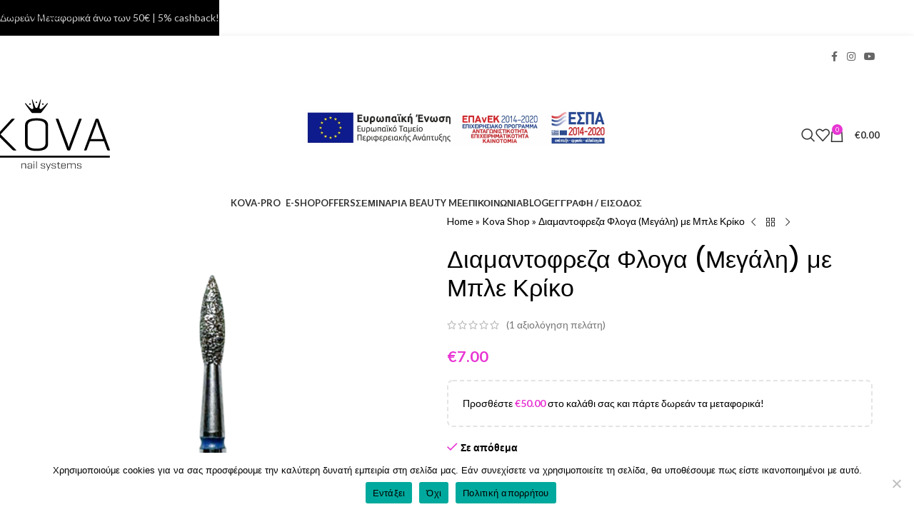

--- FILE ---
content_type: text/html; charset=UTF-8
request_url: https://www.kova-pro.gr/product/%CE%B4%CE%B9%CE%B1%CE%BC%CE%B1%CE%BD%CF%84%CE%BF%CF%86%CF%81%CE%B5%CE%B6%CE%B1-%CF%86%CE%BB%CE%BF%CE%B3%CE%B1-%CE%BC%CE%B5%CE%B3%CE%AC%CE%BB%CE%B7-%CE%BC%CE%B5-%CE%BC%CF%80%CE%BB%CE%B5-%CE%BA%CF%81/
body_size: 59535
content:
<!DOCTYPE html>
<html lang="el">
<head>
	<meta charset="UTF-8">
	<link rel="profile" href="https://gmpg.org/xfn/11">
	<link rel="pingback" href="https://www.kova-pro.gr/xmlrpc.php">

	<meta name='robots' content='index, follow, max-image-preview:large, max-snippet:-1, max-video-preview:-1' />

<!-- Google Tag Manager by PYS -->
    <script data-cfasync="false" data-pagespeed-no-defer>
	    window.dataLayerPYS = window.dataLayerPYS || [];
	</script>
<!-- End Google Tag Manager by PYS -->
	<!-- This site is optimized with the Yoast SEO plugin v26.6 - https://yoast.com/wordpress/plugins/seo/ -->
	<title>Διαμαντοφρεζα Φλογα (Μεγάλη) με Μπλε Κρίκο | KOVA-PRO</title>
	<meta name="description" content="Διαμαντοφρεζα Φλογα, ιδανική για την ανασήκωση και για την αφαίρεση των επωνυχίων. Μέτριας Σκληρότητας 10,3mm-2,3mm. Αγοράστε Online." />
	<link rel="canonical" href="https://www.kova-pro.gr/product/διαμαντοφρεζα-φλογα-μεγάλη-με-μπλε-κρ/" />
	<meta property="og:locale" content="el_GR" />
	<meta property="og:type" content="article" />
	<meta property="og:title" content="Διαμαντοφρεζα Φλογα (Μεγάλη) με Μπλε Κρίκο | KOVA-PRO" />
	<meta property="og:description" content="Διαμαντοφρεζα Φλογα, ιδανική για την ανασήκωση και για την αφαίρεση των επωνυχίων. Μέτριας Σκληρότητας 10,3mm-2,3mm. Αγοράστε Online." />
	<meta property="og:url" content="https://www.kova-pro.gr/product/διαμαντοφρεζα-φλογα-μεγάλη-με-μπλε-κρ/" />
	<meta property="og:site_name" content="KOVA-PRO" />
	<meta property="article:modified_time" content="2025-12-09T12:49:25+00:00" />
	<meta property="og:image" content="https://www.kova-pro.gr/wp-content/uploads/2023/01/διαμαντοφρεζα-φλογα.png" />
	<meta property="og:image:width" content="480" />
	<meta property="og:image:height" content="480" />
	<meta property="og:image:type" content="image/png" />
	<meta name="twitter:card" content="summary_large_image" />
	<meta name="twitter:label1" content="Εκτιμώμενος χρόνος ανάγνωσης" />
	<meta name="twitter:data1" content="2 λεπτά" />
	<script type="application/ld+json" class="yoast-schema-graph">{"@context":"https://schema.org","@graph":[{"@type":"WebPage","@id":"https://www.kova-pro.gr/product/%ce%b4%ce%b9%ce%b1%ce%bc%ce%b1%ce%bd%cf%84%ce%bf%cf%86%cf%81%ce%b5%ce%b6%ce%b1-%cf%86%ce%bb%ce%bf%ce%b3%ce%b1-%ce%bc%ce%b5%ce%b3%ce%ac%ce%bb%ce%b7-%ce%bc%ce%b5-%ce%bc%cf%80%ce%bb%ce%b5-%ce%ba%cf%81/","url":"https://www.kova-pro.gr/product/%ce%b4%ce%b9%ce%b1%ce%bc%ce%b1%ce%bd%cf%84%ce%bf%cf%86%cf%81%ce%b5%ce%b6%ce%b1-%cf%86%ce%bb%ce%bf%ce%b3%ce%b1-%ce%bc%ce%b5%ce%b3%ce%ac%ce%bb%ce%b7-%ce%bc%ce%b5-%ce%bc%cf%80%ce%bb%ce%b5-%ce%ba%cf%81/","name":"Διαμαντοφρεζα Φλογα (Μεγάλη) με Μπλε Κρίκο | KOVA-PRO","isPartOf":{"@id":"https://www.kova-pro.gr/#website"},"primaryImageOfPage":{"@id":"https://www.kova-pro.gr/product/%ce%b4%ce%b9%ce%b1%ce%bc%ce%b1%ce%bd%cf%84%ce%bf%cf%86%cf%81%ce%b5%ce%b6%ce%b1-%cf%86%ce%bb%ce%bf%ce%b3%ce%b1-%ce%bc%ce%b5%ce%b3%ce%ac%ce%bb%ce%b7-%ce%bc%ce%b5-%ce%bc%cf%80%ce%bb%ce%b5-%ce%ba%cf%81/#primaryimage"},"image":{"@id":"https://www.kova-pro.gr/product/%ce%b4%ce%b9%ce%b1%ce%bc%ce%b1%ce%bd%cf%84%ce%bf%cf%86%cf%81%ce%b5%ce%b6%ce%b1-%cf%86%ce%bb%ce%bf%ce%b3%ce%b1-%ce%bc%ce%b5%ce%b3%ce%ac%ce%bb%ce%b7-%ce%bc%ce%b5-%ce%bc%cf%80%ce%bb%ce%b5-%ce%ba%cf%81/#primaryimage"},"thumbnailUrl":"https://www.kova-pro.gr/wp-content/uploads/2023/01/διαμαντοφρεζα-φλογα.png","datePublished":"2023-01-16T13:36:28+00:00","dateModified":"2025-12-09T12:49:25+00:00","description":"Διαμαντοφρεζα Φλογα, ιδανική για την ανασήκωση και για την αφαίρεση των επωνυχίων. Μέτριας Σκληρότητας 10,3mm-2,3mm. Αγοράστε Online.","breadcrumb":{"@id":"https://www.kova-pro.gr/product/%ce%b4%ce%b9%ce%b1%ce%bc%ce%b1%ce%bd%cf%84%ce%bf%cf%86%cf%81%ce%b5%ce%b6%ce%b1-%cf%86%ce%bb%ce%bf%ce%b3%ce%b1-%ce%bc%ce%b5%ce%b3%ce%ac%ce%bb%ce%b7-%ce%bc%ce%b5-%ce%bc%cf%80%ce%bb%ce%b5-%ce%ba%cf%81/#breadcrumb"},"inLanguage":"el","potentialAction":[{"@type":"ReadAction","target":["https://www.kova-pro.gr/product/%ce%b4%ce%b9%ce%b1%ce%bc%ce%b1%ce%bd%cf%84%ce%bf%cf%86%cf%81%ce%b5%ce%b6%ce%b1-%cf%86%ce%bb%ce%bf%ce%b3%ce%b1-%ce%bc%ce%b5%ce%b3%ce%ac%ce%bb%ce%b7-%ce%bc%ce%b5-%ce%bc%cf%80%ce%bb%ce%b5-%ce%ba%cf%81/"]}]},{"@type":"ImageObject","inLanguage":"el","@id":"https://www.kova-pro.gr/product/%ce%b4%ce%b9%ce%b1%ce%bc%ce%b1%ce%bd%cf%84%ce%bf%cf%86%cf%81%ce%b5%ce%b6%ce%b1-%cf%86%ce%bb%ce%bf%ce%b3%ce%b1-%ce%bc%ce%b5%ce%b3%ce%ac%ce%bb%ce%b7-%ce%bc%ce%b5-%ce%bc%cf%80%ce%bb%ce%b5-%ce%ba%cf%81/#primaryimage","url":"https://www.kova-pro.gr/wp-content/uploads/2023/01/διαμαντοφρεζα-φλογα.png","contentUrl":"https://www.kova-pro.gr/wp-content/uploads/2023/01/διαμαντοφρεζα-φλογα.png","width":480,"height":480,"caption":"διαμαντοφρεζα φλογα"},{"@type":"BreadcrumbList","@id":"https://www.kova-pro.gr/product/%ce%b4%ce%b9%ce%b1%ce%bc%ce%b1%ce%bd%cf%84%ce%bf%cf%86%cf%81%ce%b5%ce%b6%ce%b1-%cf%86%ce%bb%ce%bf%ce%b3%ce%b1-%ce%bc%ce%b5%ce%b3%ce%ac%ce%bb%ce%b7-%ce%bc%ce%b5-%ce%bc%cf%80%ce%bb%ce%b5-%ce%ba%cf%81/#breadcrumb","itemListElement":[{"@type":"ListItem","position":1,"name":"Home","item":"https://www.kova-pro.gr/"},{"@type":"ListItem","position":2,"name":"Kova Shop","item":"https://www.kova-pro.gr/shop/"},{"@type":"ListItem","position":3,"name":"Διαμαντοφρεζα Φλογα (Μεγάλη) με Μπλε Κρίκο"}]},{"@type":"WebSite","@id":"https://www.kova-pro.gr/#website","url":"https://www.kova-pro.gr/","name":"KOVA-PRO","description":"Επαγγελματικά Προιόντα Ονυχοπλαστικής","potentialAction":[{"@type":"SearchAction","target":{"@type":"EntryPoint","urlTemplate":"https://www.kova-pro.gr/?s={search_term_string}"},"query-input":{"@type":"PropertyValueSpecification","valueRequired":true,"valueName":"search_term_string"}}],"inLanguage":"el"}]}</script>
	<!-- / Yoast SEO plugin. -->


<script type='application/javascript' id='pys-version-script'>console.log('PixelYourSite PRO version 12.3.3.2');</script>
<link rel='dns-prefetch' href='//www.kova-pro.gr' />
<link rel='dns-prefetch' href='//www.googletagmanager.com' />
<link rel='dns-prefetch' href='//fonts.googleapis.com' />
<link rel="alternate" type="application/rss+xml" title="Ροή RSS &raquo; KOVA-PRO" href="https://www.kova-pro.gr/feed/" />
<link rel="alternate" type="application/rss+xml" title="Ροή Σχολίων &raquo; KOVA-PRO" href="https://www.kova-pro.gr/comments/feed/" />
<link rel="alternate" type="application/rss+xml" title="Ροή Σχολίων KOVA-PRO &raquo; Διαμαντοφρεζα Φλογα (Μεγάλη) με Μπλε Κρίκο" href="https://www.kova-pro.gr/product/%ce%b4%ce%b9%ce%b1%ce%bc%ce%b1%ce%bd%cf%84%ce%bf%cf%86%cf%81%ce%b5%ce%b6%ce%b1-%cf%86%ce%bb%ce%bf%ce%b3%ce%b1-%ce%bc%ce%b5%ce%b3%ce%ac%ce%bb%ce%b7-%ce%bc%ce%b5-%ce%bc%cf%80%ce%bb%ce%b5-%ce%ba%cf%81/feed/" />
<link rel="alternate" title="oEmbed (JSON)" type="application/json+oembed" href="https://www.kova-pro.gr/wp-json/oembed/1.0/embed?url=https%3A%2F%2Fwww.kova-pro.gr%2Fproduct%2F%25ce%25b4%25ce%25b9%25ce%25b1%25ce%25bc%25ce%25b1%25ce%25bd%25cf%2584%25ce%25bf%25cf%2586%25cf%2581%25ce%25b5%25ce%25b6%25ce%25b1-%25cf%2586%25ce%25bb%25ce%25bf%25ce%25b3%25ce%25b1-%25ce%25bc%25ce%25b5%25ce%25b3%25ce%25ac%25ce%25bb%25ce%25b7-%25ce%25bc%25ce%25b5-%25ce%25bc%25cf%2580%25ce%25bb%25ce%25b5-%25ce%25ba%25cf%2581%2F" />
<link rel="alternate" title="oEmbed (XML)" type="text/xml+oembed" href="https://www.kova-pro.gr/wp-json/oembed/1.0/embed?url=https%3A%2F%2Fwww.kova-pro.gr%2Fproduct%2F%25ce%25b4%25ce%25b9%25ce%25b1%25ce%25bc%25ce%25b1%25ce%25bd%25cf%2584%25ce%25bf%25cf%2586%25cf%2581%25ce%25b5%25ce%25b6%25ce%25b1-%25cf%2586%25ce%25bb%25ce%25bf%25ce%25b3%25ce%25b1-%25ce%25bc%25ce%25b5%25ce%25b3%25ce%25ac%25ce%25bb%25ce%25b7-%25ce%25bc%25ce%25b5-%25ce%25bc%25cf%2580%25ce%25bb%25ce%25b5-%25ce%25ba%25cf%2581%2F&#038;format=xml" />
<style id='wp-img-auto-sizes-contain-inline-css'>
img:is([sizes=auto i],[sizes^="auto," i]){contain-intrinsic-size:3000px 1500px}
/*# sourceURL=wp-img-auto-sizes-contain-inline-css */
</style>
<link rel='stylesheet' id='lws-wr-blocks-blocks-integration-css' href='https://www.kova-pro.gr/wp-content/plugins/woorewards/build/style-index.css?ver=5.6.0' media='all' />
<link rel='stylesheet' id='lws-global-css' href='https://www.kova-pro.gr/wp-content/plugins/woorewards/assets/lws-adminpanel/styling/css/lws.min.css?ver=5.6.7' media='all' />
<link rel='stylesheet' id='sbi_styles-css' href='https://www.kova-pro.gr/wp-content/plugins/instagram-feed/css/sbi-styles.min.css?ver=6.10.0' media='all' />
<link rel='stylesheet' id='bdt-uikit-css' href='https://www.kova-pro.gr/wp-content/plugins/bdthemes-element-pack/assets/css/bdt-uikit.css?ver=3.10.1' media='all' />
<link rel='stylesheet' id='ep-helper-css' href='https://www.kova-pro.gr/wp-content/plugins/bdthemes-element-pack/assets/css/ep-helper.css?ver=6.0.4' media='all' />
<link rel='stylesheet' id='wp-block-library-css' href='https://www.kova-pro.gr/wp-includes/css/dist/block-library/style.min.css?ver=6.9' media='all' />
<link rel='stylesheet' id='wp-components-css' href='https://www.kova-pro.gr/wp-includes/css/dist/components/style.min.css?ver=6.9' media='all' />
<link rel='stylesheet' id='wp-preferences-css' href='https://www.kova-pro.gr/wp-includes/css/dist/preferences/style.min.css?ver=6.9' media='all' />
<link rel='stylesheet' id='wp-block-editor-css' href='https://www.kova-pro.gr/wp-includes/css/dist/block-editor/style.min.css?ver=6.9' media='all' />
<link rel='stylesheet' id='popup-maker-block-library-style-css' href='https://www.kova-pro.gr/wp-content/plugins/popup-maker/dist/packages/block-library-style.css?ver=dbea705cfafe089d65f1' media='all' />
<link rel='stylesheet' id='cr-frontend-css-css' href='https://www.kova-pro.gr/wp-content/plugins/customer-reviews-woocommerce/css/frontend.css?ver=5.94.0' media='all' />
<link rel='stylesheet' id='cr-badges-css-css' href='https://www.kova-pro.gr/wp-content/plugins/customer-reviews-woocommerce/css/badges.css?ver=5.94.0' media='all' />
<style id='global-styles-inline-css'>
:root{--wp--preset--aspect-ratio--square: 1;--wp--preset--aspect-ratio--4-3: 4/3;--wp--preset--aspect-ratio--3-4: 3/4;--wp--preset--aspect-ratio--3-2: 3/2;--wp--preset--aspect-ratio--2-3: 2/3;--wp--preset--aspect-ratio--16-9: 16/9;--wp--preset--aspect-ratio--9-16: 9/16;--wp--preset--color--black: #000000;--wp--preset--color--cyan-bluish-gray: #abb8c3;--wp--preset--color--white: #ffffff;--wp--preset--color--pale-pink: #f78da7;--wp--preset--color--vivid-red: #cf2e2e;--wp--preset--color--luminous-vivid-orange: #ff6900;--wp--preset--color--luminous-vivid-amber: #fcb900;--wp--preset--color--light-green-cyan: #7bdcb5;--wp--preset--color--vivid-green-cyan: #00d084;--wp--preset--color--pale-cyan-blue: #8ed1fc;--wp--preset--color--vivid-cyan-blue: #0693e3;--wp--preset--color--vivid-purple: #9b51e0;--wp--preset--gradient--vivid-cyan-blue-to-vivid-purple: linear-gradient(135deg,rgb(6,147,227) 0%,rgb(155,81,224) 100%);--wp--preset--gradient--light-green-cyan-to-vivid-green-cyan: linear-gradient(135deg,rgb(122,220,180) 0%,rgb(0,208,130) 100%);--wp--preset--gradient--luminous-vivid-amber-to-luminous-vivid-orange: linear-gradient(135deg,rgb(252,185,0) 0%,rgb(255,105,0) 100%);--wp--preset--gradient--luminous-vivid-orange-to-vivid-red: linear-gradient(135deg,rgb(255,105,0) 0%,rgb(207,46,46) 100%);--wp--preset--gradient--very-light-gray-to-cyan-bluish-gray: linear-gradient(135deg,rgb(238,238,238) 0%,rgb(169,184,195) 100%);--wp--preset--gradient--cool-to-warm-spectrum: linear-gradient(135deg,rgb(74,234,220) 0%,rgb(151,120,209) 20%,rgb(207,42,186) 40%,rgb(238,44,130) 60%,rgb(251,105,98) 80%,rgb(254,248,76) 100%);--wp--preset--gradient--blush-light-purple: linear-gradient(135deg,rgb(255,206,236) 0%,rgb(152,150,240) 100%);--wp--preset--gradient--blush-bordeaux: linear-gradient(135deg,rgb(254,205,165) 0%,rgb(254,45,45) 50%,rgb(107,0,62) 100%);--wp--preset--gradient--luminous-dusk: linear-gradient(135deg,rgb(255,203,112) 0%,rgb(199,81,192) 50%,rgb(65,88,208) 100%);--wp--preset--gradient--pale-ocean: linear-gradient(135deg,rgb(255,245,203) 0%,rgb(182,227,212) 50%,rgb(51,167,181) 100%);--wp--preset--gradient--electric-grass: linear-gradient(135deg,rgb(202,248,128) 0%,rgb(113,206,126) 100%);--wp--preset--gradient--midnight: linear-gradient(135deg,rgb(2,3,129) 0%,rgb(40,116,252) 100%);--wp--preset--font-size--small: 13px;--wp--preset--font-size--medium: 20px;--wp--preset--font-size--large: 36px;--wp--preset--font-size--x-large: 42px;--wp--preset--spacing--20: 0.44rem;--wp--preset--spacing--30: 0.67rem;--wp--preset--spacing--40: 1rem;--wp--preset--spacing--50: 1.5rem;--wp--preset--spacing--60: 2.25rem;--wp--preset--spacing--70: 3.38rem;--wp--preset--spacing--80: 5.06rem;--wp--preset--shadow--natural: 6px 6px 9px rgba(0, 0, 0, 0.2);--wp--preset--shadow--deep: 12px 12px 50px rgba(0, 0, 0, 0.4);--wp--preset--shadow--sharp: 6px 6px 0px rgba(0, 0, 0, 0.2);--wp--preset--shadow--outlined: 6px 6px 0px -3px rgb(255, 255, 255), 6px 6px rgb(0, 0, 0);--wp--preset--shadow--crisp: 6px 6px 0px rgb(0, 0, 0);}:where(body) { margin: 0; }.wp-site-blocks > .alignleft { float: left; margin-right: 2em; }.wp-site-blocks > .alignright { float: right; margin-left: 2em; }.wp-site-blocks > .aligncenter { justify-content: center; margin-left: auto; margin-right: auto; }:where(.is-layout-flex){gap: 0.5em;}:where(.is-layout-grid){gap: 0.5em;}.is-layout-flow > .alignleft{float: left;margin-inline-start: 0;margin-inline-end: 2em;}.is-layout-flow > .alignright{float: right;margin-inline-start: 2em;margin-inline-end: 0;}.is-layout-flow > .aligncenter{margin-left: auto !important;margin-right: auto !important;}.is-layout-constrained > .alignleft{float: left;margin-inline-start: 0;margin-inline-end: 2em;}.is-layout-constrained > .alignright{float: right;margin-inline-start: 2em;margin-inline-end: 0;}.is-layout-constrained > .aligncenter{margin-left: auto !important;margin-right: auto !important;}.is-layout-constrained > :where(:not(.alignleft):not(.alignright):not(.alignfull)){margin-left: auto !important;margin-right: auto !important;}body .is-layout-flex{display: flex;}.is-layout-flex{flex-wrap: wrap;align-items: center;}.is-layout-flex > :is(*, div){margin: 0;}body .is-layout-grid{display: grid;}.is-layout-grid > :is(*, div){margin: 0;}body{padding-top: 0px;padding-right: 0px;padding-bottom: 0px;padding-left: 0px;}a:where(:not(.wp-element-button)){text-decoration: none;}:root :where(.wp-element-button, .wp-block-button__link){background-color: #32373c;border-width: 0;color: #fff;font-family: inherit;font-size: inherit;font-style: inherit;font-weight: inherit;letter-spacing: inherit;line-height: inherit;padding-top: calc(0.667em + 2px);padding-right: calc(1.333em + 2px);padding-bottom: calc(0.667em + 2px);padding-left: calc(1.333em + 2px);text-decoration: none;text-transform: inherit;}.has-black-color{color: var(--wp--preset--color--black) !important;}.has-cyan-bluish-gray-color{color: var(--wp--preset--color--cyan-bluish-gray) !important;}.has-white-color{color: var(--wp--preset--color--white) !important;}.has-pale-pink-color{color: var(--wp--preset--color--pale-pink) !important;}.has-vivid-red-color{color: var(--wp--preset--color--vivid-red) !important;}.has-luminous-vivid-orange-color{color: var(--wp--preset--color--luminous-vivid-orange) !important;}.has-luminous-vivid-amber-color{color: var(--wp--preset--color--luminous-vivid-amber) !important;}.has-light-green-cyan-color{color: var(--wp--preset--color--light-green-cyan) !important;}.has-vivid-green-cyan-color{color: var(--wp--preset--color--vivid-green-cyan) !important;}.has-pale-cyan-blue-color{color: var(--wp--preset--color--pale-cyan-blue) !important;}.has-vivid-cyan-blue-color{color: var(--wp--preset--color--vivid-cyan-blue) !important;}.has-vivid-purple-color{color: var(--wp--preset--color--vivid-purple) !important;}.has-black-background-color{background-color: var(--wp--preset--color--black) !important;}.has-cyan-bluish-gray-background-color{background-color: var(--wp--preset--color--cyan-bluish-gray) !important;}.has-white-background-color{background-color: var(--wp--preset--color--white) !important;}.has-pale-pink-background-color{background-color: var(--wp--preset--color--pale-pink) !important;}.has-vivid-red-background-color{background-color: var(--wp--preset--color--vivid-red) !important;}.has-luminous-vivid-orange-background-color{background-color: var(--wp--preset--color--luminous-vivid-orange) !important;}.has-luminous-vivid-amber-background-color{background-color: var(--wp--preset--color--luminous-vivid-amber) !important;}.has-light-green-cyan-background-color{background-color: var(--wp--preset--color--light-green-cyan) !important;}.has-vivid-green-cyan-background-color{background-color: var(--wp--preset--color--vivid-green-cyan) !important;}.has-pale-cyan-blue-background-color{background-color: var(--wp--preset--color--pale-cyan-blue) !important;}.has-vivid-cyan-blue-background-color{background-color: var(--wp--preset--color--vivid-cyan-blue) !important;}.has-vivid-purple-background-color{background-color: var(--wp--preset--color--vivid-purple) !important;}.has-black-border-color{border-color: var(--wp--preset--color--black) !important;}.has-cyan-bluish-gray-border-color{border-color: var(--wp--preset--color--cyan-bluish-gray) !important;}.has-white-border-color{border-color: var(--wp--preset--color--white) !important;}.has-pale-pink-border-color{border-color: var(--wp--preset--color--pale-pink) !important;}.has-vivid-red-border-color{border-color: var(--wp--preset--color--vivid-red) !important;}.has-luminous-vivid-orange-border-color{border-color: var(--wp--preset--color--luminous-vivid-orange) !important;}.has-luminous-vivid-amber-border-color{border-color: var(--wp--preset--color--luminous-vivid-amber) !important;}.has-light-green-cyan-border-color{border-color: var(--wp--preset--color--light-green-cyan) !important;}.has-vivid-green-cyan-border-color{border-color: var(--wp--preset--color--vivid-green-cyan) !important;}.has-pale-cyan-blue-border-color{border-color: var(--wp--preset--color--pale-cyan-blue) !important;}.has-vivid-cyan-blue-border-color{border-color: var(--wp--preset--color--vivid-cyan-blue) !important;}.has-vivid-purple-border-color{border-color: var(--wp--preset--color--vivid-purple) !important;}.has-vivid-cyan-blue-to-vivid-purple-gradient-background{background: var(--wp--preset--gradient--vivid-cyan-blue-to-vivid-purple) !important;}.has-light-green-cyan-to-vivid-green-cyan-gradient-background{background: var(--wp--preset--gradient--light-green-cyan-to-vivid-green-cyan) !important;}.has-luminous-vivid-amber-to-luminous-vivid-orange-gradient-background{background: var(--wp--preset--gradient--luminous-vivid-amber-to-luminous-vivid-orange) !important;}.has-luminous-vivid-orange-to-vivid-red-gradient-background{background: var(--wp--preset--gradient--luminous-vivid-orange-to-vivid-red) !important;}.has-very-light-gray-to-cyan-bluish-gray-gradient-background{background: var(--wp--preset--gradient--very-light-gray-to-cyan-bluish-gray) !important;}.has-cool-to-warm-spectrum-gradient-background{background: var(--wp--preset--gradient--cool-to-warm-spectrum) !important;}.has-blush-light-purple-gradient-background{background: var(--wp--preset--gradient--blush-light-purple) !important;}.has-blush-bordeaux-gradient-background{background: var(--wp--preset--gradient--blush-bordeaux) !important;}.has-luminous-dusk-gradient-background{background: var(--wp--preset--gradient--luminous-dusk) !important;}.has-pale-ocean-gradient-background{background: var(--wp--preset--gradient--pale-ocean) !important;}.has-electric-grass-gradient-background{background: var(--wp--preset--gradient--electric-grass) !important;}.has-midnight-gradient-background{background: var(--wp--preset--gradient--midnight) !important;}.has-small-font-size{font-size: var(--wp--preset--font-size--small) !important;}.has-medium-font-size{font-size: var(--wp--preset--font-size--medium) !important;}.has-large-font-size{font-size: var(--wp--preset--font-size--large) !important;}.has-x-large-font-size{font-size: var(--wp--preset--font-size--x-large) !important;}
:where(.wp-block-post-template.is-layout-flex){gap: 1.25em;}:where(.wp-block-post-template.is-layout-grid){gap: 1.25em;}
:where(.wp-block-term-template.is-layout-flex){gap: 1.25em;}:where(.wp-block-term-template.is-layout-grid){gap: 1.25em;}
:where(.wp-block-columns.is-layout-flex){gap: 2em;}:where(.wp-block-columns.is-layout-grid){gap: 2em;}
:root :where(.wp-block-pullquote){font-size: 1.5em;line-height: 1.6;}
/*# sourceURL=global-styles-inline-css */
</style>
<link rel='stylesheet' id='cookie-notice-front-css' href='https://www.kova-pro.gr/wp-content/plugins/cookie-notice/css/front.min.css?ver=2.5.11' media='all' />
<style id='woocommerce-inline-inline-css'>
.woocommerce form .form-row .required { visibility: visible; }
/*# sourceURL=woocommerce-inline-inline-css */
</style>
<link rel='stylesheet' id='wr-frontend-elements-css' href='https://www.kova-pro.gr/wp-content/plugins/woorewards/styling/css/wr-elements.min.css?ver=5.6.0' media='all' />
<link rel='stylesheet' id='b2bking_main_style-css' href='https://www.kova-pro.gr/wp-content/plugins/b2bking-wholesale-for-woocommerce/public/../includes/assets/css/style.css?ver=v5.0.10' media='all' />
<link rel='stylesheet' id='wd-widget-price-filter-css' href='https://www.kova-pro.gr/wp-content/themes/woodmart/css/parts/woo-widget-price-filter.min.css?ver=8.3.8' media='all' />
<link rel='stylesheet' id='wd-widget-woo-other-css' href='https://www.kova-pro.gr/wp-content/themes/woodmart/css/parts/woo-widget-other.min.css?ver=8.3.8' media='all' />
<link rel='stylesheet' id='um_modal-css' href='https://www.kova-pro.gr/wp-content/plugins/ultimate-member/assets/css/um-modal.min.css?ver=2.11.1' media='all' />
<link rel='stylesheet' id='um_ui-css' href='https://www.kova-pro.gr/wp-content/plugins/ultimate-member/assets/libs/jquery-ui/jquery-ui.min.css?ver=1.13.2' media='all' />
<link rel='stylesheet' id='um_tipsy-css' href='https://www.kova-pro.gr/wp-content/plugins/ultimate-member/assets/libs/tipsy/tipsy.min.css?ver=1.0.0a' media='all' />
<link rel='stylesheet' id='um_raty-css' href='https://www.kova-pro.gr/wp-content/plugins/ultimate-member/assets/libs/raty/um-raty.min.css?ver=2.6.0' media='all' />
<link rel='stylesheet' id='select2-css' href='https://www.kova-pro.gr/wp-content/plugins/ultimate-member/assets/libs/select2/select2.min.css?ver=4.0.13' media='all' />
<link rel='stylesheet' id='um_fileupload-css' href='https://www.kova-pro.gr/wp-content/plugins/ultimate-member/assets/css/um-fileupload.min.css?ver=2.11.1' media='all' />
<link rel='stylesheet' id='um_confirm-css' href='https://www.kova-pro.gr/wp-content/plugins/ultimate-member/assets/libs/um-confirm/um-confirm.min.css?ver=1.0' media='all' />
<link rel='stylesheet' id='um_datetime-css' href='https://www.kova-pro.gr/wp-content/plugins/ultimate-member/assets/libs/pickadate/default.min.css?ver=3.6.2' media='all' />
<link rel='stylesheet' id='um_datetime_date-css' href='https://www.kova-pro.gr/wp-content/plugins/ultimate-member/assets/libs/pickadate/default.date.min.css?ver=3.6.2' media='all' />
<link rel='stylesheet' id='um_datetime_time-css' href='https://www.kova-pro.gr/wp-content/plugins/ultimate-member/assets/libs/pickadate/default.time.min.css?ver=3.6.2' media='all' />
<link rel='stylesheet' id='um_fonticons_ii-css' href='https://www.kova-pro.gr/wp-content/plugins/ultimate-member/assets/libs/legacy/fonticons/fonticons-ii.min.css?ver=2.11.1' media='all' />
<link rel='stylesheet' id='um_fonticons_fa-css' href='https://www.kova-pro.gr/wp-content/plugins/ultimate-member/assets/libs/legacy/fonticons/fonticons-fa.min.css?ver=2.11.1' media='all' />
<link rel='stylesheet' id='um_fontawesome-css' href='https://www.kova-pro.gr/wp-content/plugins/ultimate-member/assets/css/um-fontawesome.min.css?ver=6.5.2' media='all' />
<link rel='stylesheet' id='um_common-css' href='https://www.kova-pro.gr/wp-content/plugins/ultimate-member/assets/css/common.min.css?ver=2.11.1' media='all' />
<link rel='stylesheet' id='um_responsive-css' href='https://www.kova-pro.gr/wp-content/plugins/ultimate-member/assets/css/um-responsive.min.css?ver=2.11.1' media='all' />
<link rel='stylesheet' id='um_styles-css' href='https://www.kova-pro.gr/wp-content/plugins/ultimate-member/assets/css/um-styles.min.css?ver=2.11.1' media='all' />
<link rel='stylesheet' id='um_crop-css' href='https://www.kova-pro.gr/wp-content/plugins/ultimate-member/assets/libs/cropper/cropper.min.css?ver=1.6.1' media='all' />
<link rel='stylesheet' id='um_profile-css' href='https://www.kova-pro.gr/wp-content/plugins/ultimate-member/assets/css/um-profile.min.css?ver=2.11.1' media='all' />
<link rel='stylesheet' id='um_account-css' href='https://www.kova-pro.gr/wp-content/plugins/ultimate-member/assets/css/um-account.min.css?ver=2.11.1' media='all' />
<link rel='stylesheet' id='um_misc-css' href='https://www.kova-pro.gr/wp-content/plugins/ultimate-member/assets/css/um-misc.min.css?ver=2.11.1' media='all' />
<link rel='stylesheet' id='um_default_css-css' href='https://www.kova-pro.gr/wp-content/plugins/ultimate-member/assets/css/um-old-default.min.css?ver=2.11.1' media='all' />
<link rel='stylesheet' id='elementor-icons-css' href='https://www.kova-pro.gr/wp-content/plugins/elementor/assets/lib/eicons/css/elementor-icons.min.css?ver=5.44.0' media='all' />
<link rel='stylesheet' id='elementor-frontend-css' href='https://www.kova-pro.gr/wp-content/plugins/elementor/assets/css/frontend.min.css?ver=3.33.4' media='all' />
<link rel='stylesheet' id='elementor-post-12-css' href='https://www.kova-pro.gr/wp-content/uploads/elementor/css/post-12.css?ver=1768583343' media='all' />
<link rel='stylesheet' id='sbistyles-css' href='https://www.kova-pro.gr/wp-content/plugins/instagram-feed/css/sbi-styles.min.css?ver=6.10.0' media='all' />
<link rel='stylesheet' id='elementor-icons-shared-0-css' href='https://www.kova-pro.gr/wp-content/plugins/elementor/assets/lib/font-awesome/css/fontawesome.min.css?ver=5.15.3' media='all' />
<link rel='stylesheet' id='elementor-icons-fa-solid-css' href='https://www.kova-pro.gr/wp-content/plugins/elementor/assets/lib/font-awesome/css/solid.min.css?ver=5.15.3' media='all' />
<link rel='stylesheet' id='elementor-icons-fa-brands-css' href='https://www.kova-pro.gr/wp-content/plugins/elementor/assets/lib/font-awesome/css/brands.min.css?ver=5.15.3' media='all' />
<link rel='stylesheet' id='elementor-icons-fa-regular-css' href='https://www.kova-pro.gr/wp-content/plugins/elementor/assets/lib/font-awesome/css/regular.min.css?ver=5.15.3' media='all' />
<link rel='stylesheet' id='wd-style-base-css' href='https://www.kova-pro.gr/wp-content/themes/woodmart/css/parts/base.min.css?ver=8.3.8' media='all' />
<link rel='stylesheet' id='wd-helpers-wpb-elem-css' href='https://www.kova-pro.gr/wp-content/themes/woodmart/css/parts/helpers-wpb-elem.min.css?ver=8.3.8' media='all' />
<link rel='stylesheet' id='wd-lazy-loading-css' href='https://www.kova-pro.gr/wp-content/themes/woodmart/css/parts/opt-lazy-load.min.css?ver=8.3.8' media='all' />
<link rel='stylesheet' id='wd-elementor-base-css' href='https://www.kova-pro.gr/wp-content/themes/woodmart/css/parts/int-elem-base.min.css?ver=8.3.8' media='all' />
<link rel='stylesheet' id='wd-elementor-pro-base-css' href='https://www.kova-pro.gr/wp-content/themes/woodmart/css/parts/int-elementor-pro.min.css?ver=8.3.8' media='all' />
<link rel='stylesheet' id='wd-int-wordfence-css' href='https://www.kova-pro.gr/wp-content/themes/woodmart/css/parts/int-wordfence.min.css?ver=8.3.8' media='all' />
<link rel='stylesheet' id='wd-woocommerce-base-css' href='https://www.kova-pro.gr/wp-content/themes/woodmart/css/parts/woocommerce-base.min.css?ver=8.3.8' media='all' />
<link rel='stylesheet' id='wd-mod-star-rating-css' href='https://www.kova-pro.gr/wp-content/themes/woodmart/css/parts/mod-star-rating.min.css?ver=8.3.8' media='all' />
<link rel='stylesheet' id='wd-woocommerce-block-notices-css' href='https://www.kova-pro.gr/wp-content/themes/woodmart/css/parts/woo-mod-block-notices.min.css?ver=8.3.8' media='all' />
<link rel='stylesheet' id='wd-woo-mod-quantity-css' href='https://www.kova-pro.gr/wp-content/themes/woodmart/css/parts/woo-mod-quantity.min.css?ver=8.3.8' media='all' />
<link rel='stylesheet' id='wd-woo-opt-free-progress-bar-css' href='https://www.kova-pro.gr/wp-content/themes/woodmart/css/parts/woo-opt-free-progress-bar.min.css?ver=8.3.8' media='all' />
<link rel='stylesheet' id='wd-woo-mod-progress-bar-css' href='https://www.kova-pro.gr/wp-content/themes/woodmart/css/parts/woo-mod-progress-bar.min.css?ver=8.3.8' media='all' />
<link rel='stylesheet' id='wd-woo-single-prod-el-base-css' href='https://www.kova-pro.gr/wp-content/themes/woodmart/css/parts/woo-single-prod-el-base.min.css?ver=8.3.8' media='all' />
<link rel='stylesheet' id='wd-woo-mod-stock-status-css' href='https://www.kova-pro.gr/wp-content/themes/woodmart/css/parts/woo-mod-stock-status.min.css?ver=8.3.8' media='all' />
<link rel='stylesheet' id='wd-woo-mod-shop-attributes-css' href='https://www.kova-pro.gr/wp-content/themes/woodmart/css/parts/woo-mod-shop-attributes.min.css?ver=8.3.8' media='all' />
<link rel='stylesheet' id='wd-opt-form-underline-css' href='https://www.kova-pro.gr/wp-content/themes/woodmart/css/parts/opt-form-underline.min.css?ver=8.3.8' media='all' />
<link rel='stylesheet' id='wd-wp-blocks-css' href='https://www.kova-pro.gr/wp-content/themes/woodmart/css/parts/wp-blocks.min.css?ver=8.3.8' media='all' />
<link rel='stylesheet' id='child-style-css' href='https://www.kova-pro.gr/wp-content/themes/woodmart-child/style.css?ver=8.3.8' media='all' />
<link rel='stylesheet' id='wd-header-base-css' href='https://www.kova-pro.gr/wp-content/themes/woodmart/css/parts/header-base.min.css?ver=8.3.8' media='all' />
<link rel='stylesheet' id='wd-mod-tools-css' href='https://www.kova-pro.gr/wp-content/themes/woodmart/css/parts/mod-tools.min.css?ver=8.3.8' media='all' />
<link rel='stylesheet' id='wd-header-elements-base-css' href='https://www.kova-pro.gr/wp-content/themes/woodmart/css/parts/header-el-base.min.css?ver=8.3.8' media='all' />
<link rel='stylesheet' id='wd-social-icons-css' href='https://www.kova-pro.gr/wp-content/themes/woodmart/css/parts/el-social-icons.min.css?ver=8.3.8' media='all' />
<link rel='stylesheet' id='wd-header-search-css' href='https://www.kova-pro.gr/wp-content/themes/woodmart/css/parts/header-el-search.min.css?ver=8.3.8' media='all' />
<link rel='stylesheet' id='wd-header-cart-side-css' href='https://www.kova-pro.gr/wp-content/themes/woodmart/css/parts/header-el-cart-side.min.css?ver=8.3.8' media='all' />
<link rel='stylesheet' id='wd-header-cart-css' href='https://www.kova-pro.gr/wp-content/themes/woodmart/css/parts/header-el-cart.min.css?ver=8.3.8' media='all' />
<link rel='stylesheet' id='wd-widget-shopping-cart-css' href='https://www.kova-pro.gr/wp-content/themes/woodmart/css/parts/woo-widget-shopping-cart.min.css?ver=8.3.8' media='all' />
<link rel='stylesheet' id='wd-widget-product-list-css' href='https://www.kova-pro.gr/wp-content/themes/woodmart/css/parts/woo-widget-product-list.min.css?ver=8.3.8' media='all' />
<link rel='stylesheet' id='wd-header-mobile-nav-dropdown-css' href='https://www.kova-pro.gr/wp-content/themes/woodmart/css/parts/header-el-mobile-nav-dropdown.min.css?ver=8.3.8' media='all' />
<link rel='stylesheet' id='wd-page-title-css' href='https://www.kova-pro.gr/wp-content/themes/woodmart/css/parts/page-title.min.css?ver=8.3.8' media='all' />
<link rel='stylesheet' id='wd-woo-single-prod-predefined-css' href='https://www.kova-pro.gr/wp-content/themes/woodmart/css/parts/woo-single-prod-predefined.min.css?ver=8.3.8' media='all' />
<link rel='stylesheet' id='wd-woo-single-prod-and-quick-view-predefined-css' href='https://www.kova-pro.gr/wp-content/themes/woodmart/css/parts/woo-single-prod-and-quick-view-predefined.min.css?ver=8.3.8' media='all' />
<link rel='stylesheet' id='wd-woo-single-prod-el-tabs-predefined-css' href='https://www.kova-pro.gr/wp-content/themes/woodmart/css/parts/woo-single-prod-el-tabs-predefined.min.css?ver=8.3.8' media='all' />
<link rel='stylesheet' id='wd-woo-single-prod-el-gallery-css' href='https://www.kova-pro.gr/wp-content/themes/woodmart/css/parts/woo-single-prod-el-gallery.min.css?ver=8.3.8' media='all' />
<link rel='stylesheet' id='wd-woo-single-prod-el-gallery-opt-thumb-grid-lg-css' href='https://www.kova-pro.gr/wp-content/themes/woodmart/css/parts/woo-single-prod-el-gallery-opt-thumb-grid.min.css?ver=8.3.8' media='(min-width: 1025px)' />
<link rel='stylesheet' id='wd-swiper-css' href='https://www.kova-pro.gr/wp-content/themes/woodmart/css/parts/lib-swiper.min.css?ver=8.3.8' media='all' />
<link rel='stylesheet' id='wd-swiper-arrows-css' href='https://www.kova-pro.gr/wp-content/themes/woodmart/css/parts/lib-swiper-arrows.min.css?ver=8.3.8' media='all' />
<link rel='stylesheet' id='wd-photoswipe-css' href='https://www.kova-pro.gr/wp-content/themes/woodmart/css/parts/lib-photoswipe.min.css?ver=8.3.8' media='all' />
<link rel='stylesheet' id='wd-woo-single-prod-el-navigation-css' href='https://www.kova-pro.gr/wp-content/themes/woodmart/css/parts/woo-single-prod-el-navigation.min.css?ver=8.3.8' media='all' />
<link rel='stylesheet' id='wd-tabs-css' href='https://www.kova-pro.gr/wp-content/themes/woodmart/css/parts/el-tabs.min.css?ver=8.3.8' media='all' />
<link rel='stylesheet' id='wd-woo-single-prod-el-tabs-opt-layout-tabs-css' href='https://www.kova-pro.gr/wp-content/themes/woodmart/css/parts/woo-single-prod-el-tabs-opt-layout-tabs.min.css?ver=8.3.8' media='all' />
<link rel='stylesheet' id='wd-accordion-css' href='https://www.kova-pro.gr/wp-content/themes/woodmart/css/parts/el-accordion.min.css?ver=8.3.8' media='all' />
<link rel='stylesheet' id='wd-accordion-elem-wpb-css' href='https://www.kova-pro.gr/wp-content/themes/woodmart/css/parts/el-accordion-wpb-elem.min.css?ver=8.3.8' media='all' />
<link rel='stylesheet' id='wd-woo-single-prod-el-reviews-css' href='https://www.kova-pro.gr/wp-content/themes/woodmart/css/parts/woo-single-prod-el-reviews.min.css?ver=8.3.8' media='all' />
<link rel='stylesheet' id='wd-woo-single-prod-el-reviews-style-1-css' href='https://www.kova-pro.gr/wp-content/themes/woodmart/css/parts/woo-single-prod-el-reviews-style-1.min.css?ver=8.3.8' media='all' />
<link rel='stylesheet' id='wd-post-types-mod-comments-css' href='https://www.kova-pro.gr/wp-content/themes/woodmart/css/parts/post-types-mod-comments.min.css?ver=8.3.8' media='all' />
<link rel='stylesheet' id='wd-woo-opt-title-limit-css' href='https://www.kova-pro.gr/wp-content/themes/woodmart/css/parts/woo-opt-title-limit.min.css?ver=8.3.8' media='all' />
<link rel='stylesheet' id='wd-product-loop-css' href='https://www.kova-pro.gr/wp-content/themes/woodmart/css/parts/woo-product-loop.min.css?ver=8.3.8' media='all' />
<link rel='stylesheet' id='wd-product-loop-standard-css' href='https://www.kova-pro.gr/wp-content/themes/woodmart/css/parts/woo-product-loop-standard.min.css?ver=8.3.8' media='all' />
<link rel='stylesheet' id='wd-woo-mod-add-btn-replace-css' href='https://www.kova-pro.gr/wp-content/themes/woodmart/css/parts/woo-mod-add-btn-replace.min.css?ver=8.3.8' media='all' />
<link rel='stylesheet' id='wd-woo-mod-swatches-base-css' href='https://www.kova-pro.gr/wp-content/themes/woodmart/css/parts/woo-mod-swatches-base.min.css?ver=8.3.8' media='all' />
<link rel='stylesheet' id='wd-mfp-popup-css' href='https://www.kova-pro.gr/wp-content/themes/woodmart/css/parts/lib-magnific-popup.min.css?ver=8.3.8' media='all' />
<link rel='stylesheet' id='wd-mod-animations-transform-css' href='https://www.kova-pro.gr/wp-content/themes/woodmart/css/parts/mod-animations-transform.min.css?ver=8.3.8' media='all' />
<link rel='stylesheet' id='wd-mod-transform-css' href='https://www.kova-pro.gr/wp-content/themes/woodmart/css/parts/mod-transform.min.css?ver=8.3.8' media='all' />
<link rel='stylesheet' id='wd-woo-mod-product-labels-css' href='https://www.kova-pro.gr/wp-content/themes/woodmart/css/parts/woo-mod-product-labels.min.css?ver=8.3.8' media='all' />
<link rel='stylesheet' id='wd-woo-mod-product-labels-round-css' href='https://www.kova-pro.gr/wp-content/themes/woodmart/css/parts/woo-mod-product-labels-round.min.css?ver=8.3.8' media='all' />
<link rel='stylesheet' id='wd-footer-base-css' href='https://www.kova-pro.gr/wp-content/themes/woodmart/css/parts/footer-base.min.css?ver=8.3.8' media='all' />
<link rel='stylesheet' id='wd-el-menu-css' href='https://www.kova-pro.gr/wp-content/themes/woodmart/css/parts/el-menu.min.css?ver=8.3.8' media='all' />
<link rel='stylesheet' id='wd-mod-nav-vertical-css' href='https://www.kova-pro.gr/wp-content/themes/woodmart/css/parts/mod-nav-vertical.min.css?ver=8.3.8' media='all' />
<link rel='stylesheet' id='wd-el-menu-wpb-elem-css' href='https://www.kova-pro.gr/wp-content/themes/woodmart/css/parts/el-menu-wpb-elem.min.css?ver=8.3.8' media='all' />
<link rel='stylesheet' id='wd-scroll-top-css' href='https://www.kova-pro.gr/wp-content/themes/woodmart/css/parts/opt-scrolltotop.min.css?ver=8.3.8' media='all' />
<link rel='stylesheet' id='wd-header-search-fullscreen-css' href='https://www.kova-pro.gr/wp-content/themes/woodmart/css/parts/header-el-search-fullscreen-general.min.css?ver=8.3.8' media='all' />
<link rel='stylesheet' id='wd-header-search-fullscreen-1-css' href='https://www.kova-pro.gr/wp-content/themes/woodmart/css/parts/header-el-search-fullscreen-1.min.css?ver=8.3.8' media='all' />
<link rel='stylesheet' id='wd-wd-search-form-css' href='https://www.kova-pro.gr/wp-content/themes/woodmart/css/parts/wd-search-form.min.css?ver=8.3.8' media='all' />
<link rel='stylesheet' id='wd-wd-search-results-css' href='https://www.kova-pro.gr/wp-content/themes/woodmart/css/parts/wd-search-results.min.css?ver=8.3.8' media='all' />
<link rel='stylesheet' id='wd-wd-search-dropdown-css' href='https://www.kova-pro.gr/wp-content/themes/woodmart/css/parts/wd-search-dropdown.min.css?ver=8.3.8' media='all' />
<link rel='stylesheet' id='wd-header-banner-css' href='https://www.kova-pro.gr/wp-content/themes/woodmart/css/parts/opt-header-banner.min.css?ver=8.3.8' media='all' />
<link rel='stylesheet' id='wd-sticky-add-to-cart-css' href='https://www.kova-pro.gr/wp-content/themes/woodmart/css/parts/woo-opt-sticky-add-to-cart.min.css?ver=8.3.8' media='all' />
<link rel='stylesheet' id='wd-woo-mod-quantity-overlap-css' href='https://www.kova-pro.gr/wp-content/themes/woodmart/css/parts/woo-mod-quantity-overlap.min.css?ver=8.3.8' media='all' />
<link rel='stylesheet' id='wd-bottom-toolbar-css' href='https://www.kova-pro.gr/wp-content/themes/woodmart/css/parts/opt-bottom-toolbar.min.css?ver=8.3.8' media='all' />
<link rel='stylesheet' id='xts-google-fonts-css' href='https://fonts.googleapis.com/css?family=Lato%3A400%2C700%7CPoppins%3A400%2C600%2C500&#038;display=swap&#038;ver=8.3.8' media='all' />
<link rel='stylesheet' id='elementor-gf-roboto-css' href='https://fonts.googleapis.com/css?family=Roboto:100,100italic,200,200italic,300,300italic,400,400italic,500,500italic,600,600italic,700,700italic,800,800italic,900,900italic&#038;display=auto&#038;subset=greek' media='all' />
<link rel='stylesheet' id='elementor-gf-robotoslab-css' href='https://fonts.googleapis.com/css?family=Roboto+Slab:100,100italic,200,200italic,300,300italic,400,400italic,500,500italic,600,600italic,700,700italic,800,800italic,900,900italic&#038;display=auto&#038;subset=greek' media='all' />
<script id="woocommerce-google-analytics-integration-gtag-js-after">
/* <![CDATA[ */
/* Google Analytics for WooCommerce (gtag.js) */
					window.dataLayerPYS = window.dataLayerPYS || [];
					function gtag(){dataLayerPYS.push(arguments);}
					// Set up default consent state.
					for ( const mode of [{"analytics_storage":"denied","ad_storage":"denied","ad_user_data":"denied","ad_personalization":"denied","region":["AT","BE","BG","HR","CY","CZ","DK","EE","FI","FR","DE","GR","HU","IS","IE","IT","LV","LI","LT","LU","MT","NL","NO","PL","PT","RO","SK","SI","ES","SE","GB","CH"]}] || [] ) {
						gtag( "consent", "default", { "wait_for_update": 500, ...mode } );
					}
					gtag("js", new Date());
					gtag("set", "developer_id.dOGY3NW", true);
					gtag("config", "G-HPK0M9WZVX", {"track_404":true,"allow_google_signals":true,"logged_in":false,"linker":{"domains":[],"allow_incoming":true},"custom_map":{"dimension1":"logged_in"}});
//# sourceURL=woocommerce-google-analytics-integration-gtag-js-after
/* ]]> */
</script>
<script id="jquery-core-js-extra">
/* <![CDATA[ */
var pysFacebookRest = {"restApiUrl":"https://www.kova-pro.gr/wp-json/pys-facebook/v1/event","debug":"1"};
var xlwcty = {"ajax_url":"https://www.kova-pro.gr/wp-admin/admin-ajax.php","version":"2.22.0","wc_version":"10.4.3"};
//# sourceURL=jquery-core-js-extra
/* ]]> */
</script>
<script src="https://www.kova-pro.gr/wp-includes/js/jquery/jquery.min.js?ver=3.7.1" id="jquery-core-js"></script>
<script src="https://www.kova-pro.gr/wp-includes/js/jquery/jquery-migrate.min.js?ver=3.4.1" id="jquery-migrate-js"></script>
<script id="cookie-notice-front-js-before">
/* <![CDATA[ */
var cnArgs = {"ajaxUrl":"https:\/\/www.kova-pro.gr\/wp-admin\/admin-ajax.php","nonce":"f3181e95e4","hideEffect":"fade","position":"bottom","onScroll":false,"onScrollOffset":100,"onClick":false,"cookieName":"cookie_notice_accepted","cookieTime":2592000,"cookieTimeRejected":2592000,"globalCookie":false,"redirection":false,"cache":false,"revokeCookies":false,"revokeCookiesOpt":"automatic"};

//# sourceURL=cookie-notice-front-js-before
/* ]]> */
</script>
<script src="https://www.kova-pro.gr/wp-content/plugins/cookie-notice/js/front.min.js?ver=2.5.11" id="cookie-notice-front-js"></script>
<script src="https://www.kova-pro.gr/wp-content/plugins/woocommerce/assets/js/jquery-blockui/jquery.blockUI.min.js?ver=2.7.0-wc.10.4.3" id="wc-jquery-blockui-js" defer="defer" data-wp-strategy="defer"></script>
<script id="wc-add-to-cart-js-extra">
/* <![CDATA[ */
var wc_add_to_cart_params = {"ajax_url":"/wp-admin/admin-ajax.php","wc_ajax_url":"/?wc-ajax=%%endpoint%%","i18n_view_cart":"\u039a\u03b1\u03bb\u03ac\u03b8\u03b9","cart_url":"https://www.kova-pro.gr/basket/","is_cart":"","cart_redirect_after_add":"no"};
//# sourceURL=wc-add-to-cart-js-extra
/* ]]> */
</script>
<script src="https://www.kova-pro.gr/wp-content/plugins/woocommerce/assets/js/frontend/add-to-cart.min.js?ver=10.4.3" id="wc-add-to-cart-js" defer="defer" data-wp-strategy="defer"></script>
<script src="https://www.kova-pro.gr/wp-content/plugins/woocommerce/assets/js/zoom/jquery.zoom.min.js?ver=1.7.21-wc.10.4.3" id="wc-zoom-js" defer="defer" data-wp-strategy="defer"></script>
<script id="wc-single-product-js-extra">
/* <![CDATA[ */
var wc_single_product_params = {"i18n_required_rating_text":"\u03a0\u03b1\u03c1\u03b1\u03ba\u03b1\u03bb\u03bf\u03cd\u03bc\u03b5, \u03b5\u03c0\u03b9\u03bb\u03ad\u03be\u03c4\u03b5 \u03bc\u03af\u03b1 \u03b2\u03b1\u03b8\u03bc\u03bf\u03bb\u03bf\u03b3\u03af\u03b1","i18n_rating_options":["1 \u03b1\u03c0\u03cc 5 \u03b1\u03c3\u03c4\u03ad\u03c1\u03b9\u03b1","2 \u03b1\u03c0\u03cc 5 \u03b1\u03c3\u03c4\u03ad\u03c1\u03b9\u03b1","3 \u03b1\u03c0\u03cc 5 \u03b1\u03c3\u03c4\u03ad\u03c1\u03b9\u03b1","4 \u03b1\u03c0\u03cc 5 \u03b1\u03c3\u03c4\u03ad\u03c1\u03b9\u03b1","5 \u03b1\u03c0\u03cc 5 \u03b1\u03c3\u03c4\u03ad\u03c1\u03b9\u03b1"],"i18n_product_gallery_trigger_text":"View full-screen image gallery","review_rating_required":"yes","flexslider":{"rtl":false,"animation":"slide","smoothHeight":true,"directionNav":false,"controlNav":"thumbnails","slideshow":false,"animationSpeed":500,"animationLoop":false,"allowOneSlide":false},"zoom_enabled":"","zoom_options":[],"photoswipe_enabled":"","photoswipe_options":{"shareEl":false,"closeOnScroll":false,"history":false,"hideAnimationDuration":0,"showAnimationDuration":0},"flexslider_enabled":""};
//# sourceURL=wc-single-product-js-extra
/* ]]> */
</script>
<script src="https://www.kova-pro.gr/wp-content/plugins/woocommerce/assets/js/frontend/single-product.min.js?ver=10.4.3" id="wc-single-product-js" defer="defer" data-wp-strategy="defer"></script>
<script src="https://www.kova-pro.gr/wp-content/plugins/woocommerce/assets/js/js-cookie/js.cookie.min.js?ver=2.1.4-wc.10.4.3" id="wc-js-cookie-js" defer="defer" data-wp-strategy="defer"></script>
<script id="woocommerce-js-extra">
/* <![CDATA[ */
var woocommerce_params = {"ajax_url":"/wp-admin/admin-ajax.php","wc_ajax_url":"/?wc-ajax=%%endpoint%%","i18n_password_show":"\u0395\u03bc\u03c6\u03ac\u03bd\u03b9\u03c3\u03b7 \u03c3\u03c5\u03bd\u03b8\u03b7\u03bc\u03b1\u03c4\u03b9\u03ba\u03bf\u03cd","i18n_password_hide":"\u0391\u03c0\u03cc\u03ba\u03c1\u03c5\u03c8\u03b7 \u03c3\u03c5\u03bd\u03b8\u03b7\u03bc\u03b1\u03c4\u03b9\u03ba\u03bf\u03cd"};
//# sourceURL=woocommerce-js-extra
/* ]]> */
</script>
<script src="https://www.kova-pro.gr/wp-content/plugins/woocommerce/assets/js/frontend/woocommerce.min.js?ver=10.4.3" id="woocommerce-js" defer="defer" data-wp-strategy="defer"></script>
<script src="https://www.kova-pro.gr/wp-content/plugins/woocommerce/assets/js/photoswipe/photoswipe.min.js?ver=4.1.1-wc.10.4.3" id="wc-photoswipe-js" defer="defer" data-wp-strategy="defer"></script>
<script src="https://www.kova-pro.gr/wp-content/plugins/woocommerce/assets/js/photoswipe/photoswipe-ui-default.min.js?ver=4.1.1-wc.10.4.3" id="wc-photoswipe-ui-default-js" defer="defer" data-wp-strategy="defer"></script>
<script src="https://www.kova-pro.gr/wp-content/plugins/pixelyoursite-pro/dist/scripts/jquery.bind-first-0.2.3.min.js" id="jquery-bind-first-js"></script>
<script src="https://www.kova-pro.gr/wp-content/plugins/pixelyoursite-pro/dist/scripts/js.cookie-2.1.3.min.js?ver=2.1.3" id="js-cookie-pys-js"></script>
<script src="https://www.kova-pro.gr/wp-content/plugins/pixelyoursite-pro/dist/scripts/sha256.js?ver=0.11.0" id="js-sha256-js"></script>
<script src="https://www.kova-pro.gr/wp-content/plugins/pixelyoursite-pro/dist/scripts/tld.min.js?ver=2.3.1" id="js-tld-js"></script>
<script id="pys-js-extra">
/* <![CDATA[ */
var pysOptions = {"staticEvents":{"facebook":{"woo_view_content":[{"delay":0,"type":"static","name":"ViewContent","eventID":"a3e03c45-3eab-4c26-b1dc-94b6fa683f7c","pixelIds":["530029008957163"],"params":{"content_ids":["7260"],"content_type":"product","tags":"\u03a6\u03c1\u03b5\u03b6\u03ac\u03ba\u03b9\u03b1","value":"7","currency":"EUR","contents":[{"id":"7260","quantity":1}],"product_price":"7","content_name":"\u0394\u03b9\u03b1\u03bc\u03b1\u03bd\u03c4\u03bf\u03c6\u03c1\u03b5\u03b6\u03b1 \u03a6\u03bb\u03bf\u03b3\u03b1 (\u039c\u03b5\u03b3\u03ac\u03bb\u03b7) \u03bc\u03b5 \u039c\u03c0\u03bb\u03b5 \u039a\u03c1\u03af\u03ba\u03bf","category_name":"\u0395\u03c1\u03b3\u03b1\u03bb\u03b5\u03b9\u03b1 Manicure Pedicure, \u0394\u03b9\u03b1\u03bc\u03b1\u03bd\u03c4\u03cc\u03c6\u03c1\u03b5\u03b6\u03b5\u03c2","page_title":"\u0394\u03b9\u03b1\u03bc\u03b1\u03bd\u03c4\u03bf\u03c6\u03c1\u03b5\u03b6\u03b1 \u03a6\u03bb\u03bf\u03b3\u03b1 (\u039c\u03b5\u03b3\u03ac\u03bb\u03b7) \u03bc\u03b5 \u039c\u03c0\u03bb\u03b5 \u039a\u03c1\u03af\u03ba\u03bf","post_type":"product","post_id":7260,"plugin":"PixelYourSite","event_url":"www.kova-pro.gr/product/%CE%B4%CE%B9%CE%B1%CE%BC%CE%B1%CE%BD%CF%84%CE%BF%CF%86%CF%81%CE%B5%CE%B6%CE%B1-%CF%86%CE%BB%CE%BF%CE%B3%CE%B1-%CE%BC%CE%B5%CE%B3%CE%AC%CE%BB%CE%B7-%CE%BC%CE%B5-%CE%BC%CF%80%CE%BB%CE%B5-%CE%BA%CF%81/","user_role":"guest"},"e_id":"woo_view_content","ids":[],"hasTimeWindow":false,"timeWindow":0,"woo_order":"","edd_order":""}],"init_event":[{"delay":0,"type":"static","ajaxFire":false,"name":"PageView","eventID":"7aca528c-c89a-4fd8-ab91-c5769839934f","pixelIds":["530029008957163"],"params":{"categories":"\u0395\u03c1\u03b3\u03b1\u03bb\u03b5\u03b9\u03b1 Manicure Pedicure, \u0394\u03b9\u03b1\u03bc\u03b1\u03bd\u03c4\u03cc\u03c6\u03c1\u03b5\u03b6\u03b5\u03c2","tags":"\u03a6\u03c1\u03b5\u03b6\u03ac\u03ba\u03b9\u03b1","page_title":"\u0394\u03b9\u03b1\u03bc\u03b1\u03bd\u03c4\u03bf\u03c6\u03c1\u03b5\u03b6\u03b1 \u03a6\u03bb\u03bf\u03b3\u03b1 (\u039c\u03b5\u03b3\u03ac\u03bb\u03b7) \u03bc\u03b5 \u039c\u03c0\u03bb\u03b5 \u039a\u03c1\u03af\u03ba\u03bf","post_type":"product","post_id":7260,"plugin":"PixelYourSite","event_url":"www.kova-pro.gr/product/%CE%B4%CE%B9%CE%B1%CE%BC%CE%B1%CE%BD%CF%84%CE%BF%CF%86%CF%81%CE%B5%CE%B6%CE%B1-%CF%86%CE%BB%CE%BF%CE%B3%CE%B1-%CE%BC%CE%B5%CE%B3%CE%AC%CE%BB%CE%B7-%CE%BC%CE%B5-%CE%BC%CF%80%CE%BB%CE%B5-%CE%BA%CF%81/","user_role":"guest"},"e_id":"init_event","ids":[],"hasTimeWindow":false,"timeWindow":0,"woo_order":"","edd_order":""}]},"ga":{"woo_view_content":[{"delay":0,"type":"static","unify":true,"trackingIds":["G-HPK0M9WZVX","AW-676236127"],"name":"view_item","eventID":"a3e03c45-3eab-4c26-b1dc-94b6fa683f7c","params":{"items":[{"item_id":"7260","item_name":"\u0394\u03b9\u03b1\u03bc\u03b1\u03bd\u03c4\u03bf\u03c6\u03c1\u03b5\u03b6\u03b1 \u03a6\u03bb\u03bf\u03b3\u03b1 (\u039c\u03b5\u03b3\u03ac\u03bb\u03b7) \u03bc\u03b5 \u039c\u03c0\u03bb\u03b5 \u039a\u03c1\u03af\u03ba\u03bf","quantity":1,"price":"7","affiliation":"KOVA-PRO","item_category":"\u0395\u03c1\u03b3\u03b1\u03bb\u03b5\u03b9\u03b1 Manicure Pedicure","item_category2":"\u0394\u03b9\u03b1\u03bc\u03b1\u03bd\u03c4\u03cc\u03c6\u03c1\u03b5\u03b6\u03b5\u03c2","id":"7260","google_business_vertical":"retail"}],"currency":"EUR","ecomm_prodid":"7260","ecomm_pagetype":"product","ecomm_totalvalue":"7","event_category":"ecommerce","value":"7","page_title":"\u0394\u03b9\u03b1\u03bc\u03b1\u03bd\u03c4\u03bf\u03c6\u03c1\u03b5\u03b6\u03b1 \u03a6\u03bb\u03bf\u03b3\u03b1 (\u039c\u03b5\u03b3\u03ac\u03bb\u03b7) \u03bc\u03b5 \u039c\u03c0\u03bb\u03b5 \u039a\u03c1\u03af\u03ba\u03bf","post_type":"product","post_id":7260,"plugin":"PixelYourSite","event_url":"www.kova-pro.gr/product/%CE%B4%CE%B9%CE%B1%CE%BC%CE%B1%CE%BD%CF%84%CE%BF%CF%86%CF%81%CE%B5%CE%B6%CE%B1-%CF%86%CE%BB%CE%BF%CE%B3%CE%B1-%CE%BC%CE%B5%CE%B3%CE%AC%CE%BB%CE%B7-%CE%BC%CE%B5-%CE%BC%CF%80%CE%BB%CE%B5-%CE%BA%CF%81/","user_role":"guest"},"e_id":"woo_view_content","ids":[],"hasTimeWindow":false,"timeWindow":0,"woo_order":"","edd_order":""}]},"google_ads":{"woo_view_content":[{"delay":0,"type":"static","conversion_ids":["AW-676236127"],"name":"view_item","ids":["AW-676236127"],"eventID":"a3e03c45-3eab-4c26-b1dc-94b6fa683f7c","params":{"ecomm_prodid":"7260","ecomm_pagetype":"product","event_category":"ecommerce","currency":"EUR","items":[{"id":"7260","google_business_vertical":"retail"}],"value":"7","page_title":"\u0394\u03b9\u03b1\u03bc\u03b1\u03bd\u03c4\u03bf\u03c6\u03c1\u03b5\u03b6\u03b1 \u03a6\u03bb\u03bf\u03b3\u03b1 (\u039c\u03b5\u03b3\u03ac\u03bb\u03b7) \u03bc\u03b5 \u039c\u03c0\u03bb\u03b5 \u039a\u03c1\u03af\u03ba\u03bf","post_type":"product","post_id":7260,"plugin":"PixelYourSite","event_url":"www.kova-pro.gr/product/%CE%B4%CE%B9%CE%B1%CE%BC%CE%B1%CE%BD%CF%84%CE%BF%CF%86%CF%81%CE%B5%CE%B6%CE%B1-%CF%86%CE%BB%CE%BF%CE%B3%CE%B1-%CE%BC%CE%B5%CE%B3%CE%AC%CE%BB%CE%B7-%CE%BC%CE%B5-%CE%BC%CF%80%CE%BB%CE%B5-%CE%BA%CF%81/","user_role":"guest"},"e_id":"woo_view_content","hasTimeWindow":false,"timeWindow":0,"woo_order":"","edd_order":""}],"init_event":[{"delay":0,"type":"static","conversion_ids":["AW-676236127"],"name":"page_view","eventID":"7aca528c-c89a-4fd8-ab91-c5769839934f","params":{"page_title":"\u0394\u03b9\u03b1\u03bc\u03b1\u03bd\u03c4\u03bf\u03c6\u03c1\u03b5\u03b6\u03b1 \u03a6\u03bb\u03bf\u03b3\u03b1 (\u039c\u03b5\u03b3\u03ac\u03bb\u03b7) \u03bc\u03b5 \u039c\u03c0\u03bb\u03b5 \u039a\u03c1\u03af\u03ba\u03bf","post_type":"product","post_id":7260,"plugin":"PixelYourSite","event_url":"www.kova-pro.gr/product/%CE%B4%CE%B9%CE%B1%CE%BC%CE%B1%CE%BD%CF%84%CE%BF%CF%86%CF%81%CE%B5%CE%B6%CE%B1-%CF%86%CE%BB%CE%BF%CE%B3%CE%B1-%CE%BC%CE%B5%CE%B3%CE%AC%CE%BB%CE%B7-%CE%BC%CE%B5-%CE%BC%CF%80%CE%BB%CE%B5-%CE%BA%CF%81/","user_role":"guest"},"e_id":"init_event","ids":[],"hasTimeWindow":false,"timeWindow":0,"woo_order":"","edd_order":""}]}},"dynamicEvents":{"automatic_event_internal_link":{"facebook":{"delay":0,"type":"dyn","name":"InternalClick","eventID":"b79953af-dc5c-4687-808a-1e87c13a8744","pixelIds":["530029008957163"],"params":{"page_title":"\u0394\u03b9\u03b1\u03bc\u03b1\u03bd\u03c4\u03bf\u03c6\u03c1\u03b5\u03b6\u03b1 \u03a6\u03bb\u03bf\u03b3\u03b1 (\u039c\u03b5\u03b3\u03ac\u03bb\u03b7) \u03bc\u03b5 \u039c\u03c0\u03bb\u03b5 \u039a\u03c1\u03af\u03ba\u03bf","post_type":"product","post_id":7260,"plugin":"PixelYourSite","event_url":"www.kova-pro.gr/product/%CE%B4%CE%B9%CE%B1%CE%BC%CE%B1%CE%BD%CF%84%CE%BF%CF%86%CF%81%CE%B5%CE%B6%CE%B1-%CF%86%CE%BB%CE%BF%CE%B3%CE%B1-%CE%BC%CE%B5%CE%B3%CE%AC%CE%BB%CE%B7-%CE%BC%CE%B5-%CE%BC%CF%80%CE%BB%CE%B5-%CE%BA%CF%81/","user_role":"guest"},"e_id":"automatic_event_internal_link","ids":[],"hasTimeWindow":false,"timeWindow":0,"woo_order":"","edd_order":""},"ga":{"delay":0,"type":"dyn","name":"InternalClick","unify":true,"trackingIds":["G-HPK0M9WZVX","AW-676236127"],"eventID":"b79953af-dc5c-4687-808a-1e87c13a8744","params":{"page_title":"\u0394\u03b9\u03b1\u03bc\u03b1\u03bd\u03c4\u03bf\u03c6\u03c1\u03b5\u03b6\u03b1 \u03a6\u03bb\u03bf\u03b3\u03b1 (\u039c\u03b5\u03b3\u03ac\u03bb\u03b7) \u03bc\u03b5 \u039c\u03c0\u03bb\u03b5 \u039a\u03c1\u03af\u03ba\u03bf","post_type":"product","post_id":7260,"plugin":"PixelYourSite","event_url":"www.kova-pro.gr/product/%CE%B4%CE%B9%CE%B1%CE%BC%CE%B1%CE%BD%CF%84%CE%BF%CF%86%CF%81%CE%B5%CE%B6%CE%B1-%CF%86%CE%BB%CE%BF%CE%B3%CE%B1-%CE%BC%CE%B5%CE%B3%CE%AC%CE%BB%CE%B7-%CE%BC%CE%B5-%CE%BC%CF%80%CE%BB%CE%B5-%CE%BA%CF%81/","user_role":"guest"},"e_id":"automatic_event_internal_link","ids":[],"hasTimeWindow":false,"timeWindow":0,"woo_order":"","edd_order":""},"google_ads":{"delay":0,"type":"dyn","name":"InternalClick","conversion_ids":["AW-676236127"],"ids":["AW-676236127"],"eventID":"b79953af-dc5c-4687-808a-1e87c13a8744","params":{"page_title":"\u0394\u03b9\u03b1\u03bc\u03b1\u03bd\u03c4\u03bf\u03c6\u03c1\u03b5\u03b6\u03b1 \u03a6\u03bb\u03bf\u03b3\u03b1 (\u039c\u03b5\u03b3\u03ac\u03bb\u03b7) \u03bc\u03b5 \u039c\u03c0\u03bb\u03b5 \u039a\u03c1\u03af\u03ba\u03bf","post_type":"product","post_id":7260,"plugin":"PixelYourSite","event_url":"www.kova-pro.gr/product/%CE%B4%CE%B9%CE%B1%CE%BC%CE%B1%CE%BD%CF%84%CE%BF%CF%86%CF%81%CE%B5%CE%B6%CE%B1-%CF%86%CE%BB%CE%BF%CE%B3%CE%B1-%CE%BC%CE%B5%CE%B3%CE%AC%CE%BB%CE%B7-%CE%BC%CE%B5-%CE%BC%CF%80%CE%BB%CE%B5-%CE%BA%CF%81/","user_role":"guest"},"e_id":"automatic_event_internal_link","hasTimeWindow":false,"timeWindow":0,"woo_order":"","edd_order":""}},"automatic_event_outbound_link":{"facebook":{"delay":0,"type":"dyn","name":"OutboundClick","eventID":"d635b112-e189-48a0-9b88-7dd265a41431","pixelIds":["530029008957163"],"params":{"page_title":"\u0394\u03b9\u03b1\u03bc\u03b1\u03bd\u03c4\u03bf\u03c6\u03c1\u03b5\u03b6\u03b1 \u03a6\u03bb\u03bf\u03b3\u03b1 (\u039c\u03b5\u03b3\u03ac\u03bb\u03b7) \u03bc\u03b5 \u039c\u03c0\u03bb\u03b5 \u039a\u03c1\u03af\u03ba\u03bf","post_type":"product","post_id":7260,"plugin":"PixelYourSite","event_url":"www.kova-pro.gr/product/%CE%B4%CE%B9%CE%B1%CE%BC%CE%B1%CE%BD%CF%84%CE%BF%CF%86%CF%81%CE%B5%CE%B6%CE%B1-%CF%86%CE%BB%CE%BF%CE%B3%CE%B1-%CE%BC%CE%B5%CE%B3%CE%AC%CE%BB%CE%B7-%CE%BC%CE%B5-%CE%BC%CF%80%CE%BB%CE%B5-%CE%BA%CF%81/","user_role":"guest"},"e_id":"automatic_event_outbound_link","ids":[],"hasTimeWindow":false,"timeWindow":0,"woo_order":"","edd_order":""},"ga":{"delay":0,"type":"dyn","name":"OutboundClick","unify":true,"trackingIds":["G-HPK0M9WZVX","AW-676236127"],"eventID":"d635b112-e189-48a0-9b88-7dd265a41431","params":{"page_title":"\u0394\u03b9\u03b1\u03bc\u03b1\u03bd\u03c4\u03bf\u03c6\u03c1\u03b5\u03b6\u03b1 \u03a6\u03bb\u03bf\u03b3\u03b1 (\u039c\u03b5\u03b3\u03ac\u03bb\u03b7) \u03bc\u03b5 \u039c\u03c0\u03bb\u03b5 \u039a\u03c1\u03af\u03ba\u03bf","post_type":"product","post_id":7260,"plugin":"PixelYourSite","event_url":"www.kova-pro.gr/product/%CE%B4%CE%B9%CE%B1%CE%BC%CE%B1%CE%BD%CF%84%CE%BF%CF%86%CF%81%CE%B5%CE%B6%CE%B1-%CF%86%CE%BB%CE%BF%CE%B3%CE%B1-%CE%BC%CE%B5%CE%B3%CE%AC%CE%BB%CE%B7-%CE%BC%CE%B5-%CE%BC%CF%80%CE%BB%CE%B5-%CE%BA%CF%81/","user_role":"guest"},"e_id":"automatic_event_outbound_link","ids":[],"hasTimeWindow":false,"timeWindow":0,"woo_order":"","edd_order":""},"google_ads":{"delay":0,"type":"dyn","name":"OutboundClick","conversion_ids":["AW-676236127"],"ids":["AW-676236127"],"eventID":"d635b112-e189-48a0-9b88-7dd265a41431","params":{"page_title":"\u0394\u03b9\u03b1\u03bc\u03b1\u03bd\u03c4\u03bf\u03c6\u03c1\u03b5\u03b6\u03b1 \u03a6\u03bb\u03bf\u03b3\u03b1 (\u039c\u03b5\u03b3\u03ac\u03bb\u03b7) \u03bc\u03b5 \u039c\u03c0\u03bb\u03b5 \u039a\u03c1\u03af\u03ba\u03bf","post_type":"product","post_id":7260,"plugin":"PixelYourSite","event_url":"www.kova-pro.gr/product/%CE%B4%CE%B9%CE%B1%CE%BC%CE%B1%CE%BD%CF%84%CE%BF%CF%86%CF%81%CE%B5%CE%B6%CE%B1-%CF%86%CE%BB%CE%BF%CE%B3%CE%B1-%CE%BC%CE%B5%CE%B3%CE%AC%CE%BB%CE%B7-%CE%BC%CE%B5-%CE%BC%CF%80%CE%BB%CE%B5-%CE%BA%CF%81/","user_role":"guest"},"e_id":"automatic_event_outbound_link","hasTimeWindow":false,"timeWindow":0,"woo_order":"","edd_order":""}},"automatic_event_video":{"facebook":{"delay":0,"type":"dyn","name":"WatchVideo","eventID":"1a197337-a11e-4616-9695-cc704411c2a4","pixelIds":["530029008957163"],"params":{"page_title":"\u0394\u03b9\u03b1\u03bc\u03b1\u03bd\u03c4\u03bf\u03c6\u03c1\u03b5\u03b6\u03b1 \u03a6\u03bb\u03bf\u03b3\u03b1 (\u039c\u03b5\u03b3\u03ac\u03bb\u03b7) \u03bc\u03b5 \u039c\u03c0\u03bb\u03b5 \u039a\u03c1\u03af\u03ba\u03bf","post_type":"product","post_id":7260,"plugin":"PixelYourSite","event_url":"www.kova-pro.gr/product/%CE%B4%CE%B9%CE%B1%CE%BC%CE%B1%CE%BD%CF%84%CE%BF%CF%86%CF%81%CE%B5%CE%B6%CE%B1-%CF%86%CE%BB%CE%BF%CE%B3%CE%B1-%CE%BC%CE%B5%CE%B3%CE%AC%CE%BB%CE%B7-%CE%BC%CE%B5-%CE%BC%CF%80%CE%BB%CE%B5-%CE%BA%CF%81/","user_role":"guest"},"e_id":"automatic_event_video","ids":[],"hasTimeWindow":false,"timeWindow":0,"woo_order":"","edd_order":""},"ga":{"delay":0,"type":"dyn","name":"WatchVideo","unify":true,"trackingIds":["G-HPK0M9WZVX","AW-676236127"],"youtube_disabled":false,"eventID":"1a197337-a11e-4616-9695-cc704411c2a4","params":{"page_title":"\u0394\u03b9\u03b1\u03bc\u03b1\u03bd\u03c4\u03bf\u03c6\u03c1\u03b5\u03b6\u03b1 \u03a6\u03bb\u03bf\u03b3\u03b1 (\u039c\u03b5\u03b3\u03ac\u03bb\u03b7) \u03bc\u03b5 \u039c\u03c0\u03bb\u03b5 \u039a\u03c1\u03af\u03ba\u03bf","post_type":"product","post_id":7260,"plugin":"PixelYourSite","event_url":"www.kova-pro.gr/product/%CE%B4%CE%B9%CE%B1%CE%BC%CE%B1%CE%BD%CF%84%CE%BF%CF%86%CF%81%CE%B5%CE%B6%CE%B1-%CF%86%CE%BB%CE%BF%CE%B3%CE%B1-%CE%BC%CE%B5%CE%B3%CE%AC%CE%BB%CE%B7-%CE%BC%CE%B5-%CE%BC%CF%80%CE%BB%CE%B5-%CE%BA%CF%81/","user_role":"guest"},"e_id":"automatic_event_video","ids":[],"hasTimeWindow":false,"timeWindow":0,"woo_order":"","edd_order":""},"google_ads":{"delay":0,"type":"dyn","name":"WatchVideo","conversion_ids":["AW-676236127"],"ids":["AW-676236127"],"eventID":"1a197337-a11e-4616-9695-cc704411c2a4","params":{"page_title":"\u0394\u03b9\u03b1\u03bc\u03b1\u03bd\u03c4\u03bf\u03c6\u03c1\u03b5\u03b6\u03b1 \u03a6\u03bb\u03bf\u03b3\u03b1 (\u039c\u03b5\u03b3\u03ac\u03bb\u03b7) \u03bc\u03b5 \u039c\u03c0\u03bb\u03b5 \u039a\u03c1\u03af\u03ba\u03bf","post_type":"product","post_id":7260,"plugin":"PixelYourSite","event_url":"www.kova-pro.gr/product/%CE%B4%CE%B9%CE%B1%CE%BC%CE%B1%CE%BD%CF%84%CE%BF%CF%86%CF%81%CE%B5%CE%B6%CE%B1-%CF%86%CE%BB%CE%BF%CE%B3%CE%B1-%CE%BC%CE%B5%CE%B3%CE%AC%CE%BB%CE%B7-%CE%BC%CE%B5-%CE%BC%CF%80%CE%BB%CE%B5-%CE%BA%CF%81/","user_role":"guest"},"e_id":"automatic_event_video","hasTimeWindow":false,"timeWindow":0,"woo_order":"","edd_order":""}},"automatic_event_tel_link":{"facebook":{"delay":0,"type":"dyn","name":"TelClick","eventID":"0f2a7102-4ece-4bea-b8ea-a1a5dcf436d7","pixelIds":["530029008957163"],"params":{"page_title":"\u0394\u03b9\u03b1\u03bc\u03b1\u03bd\u03c4\u03bf\u03c6\u03c1\u03b5\u03b6\u03b1 \u03a6\u03bb\u03bf\u03b3\u03b1 (\u039c\u03b5\u03b3\u03ac\u03bb\u03b7) \u03bc\u03b5 \u039c\u03c0\u03bb\u03b5 \u039a\u03c1\u03af\u03ba\u03bf","post_type":"product","post_id":7260,"plugin":"PixelYourSite","event_url":"www.kova-pro.gr/product/%CE%B4%CE%B9%CE%B1%CE%BC%CE%B1%CE%BD%CF%84%CE%BF%CF%86%CF%81%CE%B5%CE%B6%CE%B1-%CF%86%CE%BB%CE%BF%CE%B3%CE%B1-%CE%BC%CE%B5%CE%B3%CE%AC%CE%BB%CE%B7-%CE%BC%CE%B5-%CE%BC%CF%80%CE%BB%CE%B5-%CE%BA%CF%81/","user_role":"guest"},"e_id":"automatic_event_tel_link","ids":[],"hasTimeWindow":false,"timeWindow":0,"woo_order":"","edd_order":""},"ga":{"delay":0,"type":"dyn","name":"TelClick","unify":true,"trackingIds":["G-HPK0M9WZVX","AW-676236127"],"eventID":"0f2a7102-4ece-4bea-b8ea-a1a5dcf436d7","params":{"page_title":"\u0394\u03b9\u03b1\u03bc\u03b1\u03bd\u03c4\u03bf\u03c6\u03c1\u03b5\u03b6\u03b1 \u03a6\u03bb\u03bf\u03b3\u03b1 (\u039c\u03b5\u03b3\u03ac\u03bb\u03b7) \u03bc\u03b5 \u039c\u03c0\u03bb\u03b5 \u039a\u03c1\u03af\u03ba\u03bf","post_type":"product","post_id":7260,"plugin":"PixelYourSite","event_url":"www.kova-pro.gr/product/%CE%B4%CE%B9%CE%B1%CE%BC%CE%B1%CE%BD%CF%84%CE%BF%CF%86%CF%81%CE%B5%CE%B6%CE%B1-%CF%86%CE%BB%CE%BF%CE%B3%CE%B1-%CE%BC%CE%B5%CE%B3%CE%AC%CE%BB%CE%B7-%CE%BC%CE%B5-%CE%BC%CF%80%CE%BB%CE%B5-%CE%BA%CF%81/","user_role":"guest"},"e_id":"automatic_event_tel_link","ids":[],"hasTimeWindow":false,"timeWindow":0,"woo_order":"","edd_order":""},"google_ads":{"delay":0,"type":"dyn","name":"TelClick","conversion_ids":["AW-676236127"],"ids":["AW-676236127"],"eventID":"0f2a7102-4ece-4bea-b8ea-a1a5dcf436d7","params":{"page_title":"\u0394\u03b9\u03b1\u03bc\u03b1\u03bd\u03c4\u03bf\u03c6\u03c1\u03b5\u03b6\u03b1 \u03a6\u03bb\u03bf\u03b3\u03b1 (\u039c\u03b5\u03b3\u03ac\u03bb\u03b7) \u03bc\u03b5 \u039c\u03c0\u03bb\u03b5 \u039a\u03c1\u03af\u03ba\u03bf","post_type":"product","post_id":7260,"plugin":"PixelYourSite","event_url":"www.kova-pro.gr/product/%CE%B4%CE%B9%CE%B1%CE%BC%CE%B1%CE%BD%CF%84%CE%BF%CF%86%CF%81%CE%B5%CE%B6%CE%B1-%CF%86%CE%BB%CE%BF%CE%B3%CE%B1-%CE%BC%CE%B5%CE%B3%CE%AC%CE%BB%CE%B7-%CE%BC%CE%B5-%CE%BC%CF%80%CE%BB%CE%B5-%CE%BA%CF%81/","user_role":"guest"},"e_id":"automatic_event_tel_link","hasTimeWindow":false,"timeWindow":0,"woo_order":"","edd_order":""}},"automatic_event_email_link":{"facebook":{"delay":0,"type":"dyn","name":"EmailClick","eventID":"1d4c34f5-c3de-47f7-8958-0ba996873781","pixelIds":["530029008957163"],"params":{"page_title":"\u0394\u03b9\u03b1\u03bc\u03b1\u03bd\u03c4\u03bf\u03c6\u03c1\u03b5\u03b6\u03b1 \u03a6\u03bb\u03bf\u03b3\u03b1 (\u039c\u03b5\u03b3\u03ac\u03bb\u03b7) \u03bc\u03b5 \u039c\u03c0\u03bb\u03b5 \u039a\u03c1\u03af\u03ba\u03bf","post_type":"product","post_id":7260,"plugin":"PixelYourSite","event_url":"www.kova-pro.gr/product/%CE%B4%CE%B9%CE%B1%CE%BC%CE%B1%CE%BD%CF%84%CE%BF%CF%86%CF%81%CE%B5%CE%B6%CE%B1-%CF%86%CE%BB%CE%BF%CE%B3%CE%B1-%CE%BC%CE%B5%CE%B3%CE%AC%CE%BB%CE%B7-%CE%BC%CE%B5-%CE%BC%CF%80%CE%BB%CE%B5-%CE%BA%CF%81/","user_role":"guest"},"e_id":"automatic_event_email_link","ids":[],"hasTimeWindow":false,"timeWindow":0,"woo_order":"","edd_order":""},"ga":{"delay":0,"type":"dyn","name":"EmailClick","unify":true,"trackingIds":["G-HPK0M9WZVX","AW-676236127"],"eventID":"1d4c34f5-c3de-47f7-8958-0ba996873781","params":{"page_title":"\u0394\u03b9\u03b1\u03bc\u03b1\u03bd\u03c4\u03bf\u03c6\u03c1\u03b5\u03b6\u03b1 \u03a6\u03bb\u03bf\u03b3\u03b1 (\u039c\u03b5\u03b3\u03ac\u03bb\u03b7) \u03bc\u03b5 \u039c\u03c0\u03bb\u03b5 \u039a\u03c1\u03af\u03ba\u03bf","post_type":"product","post_id":7260,"plugin":"PixelYourSite","event_url":"www.kova-pro.gr/product/%CE%B4%CE%B9%CE%B1%CE%BC%CE%B1%CE%BD%CF%84%CE%BF%CF%86%CF%81%CE%B5%CE%B6%CE%B1-%CF%86%CE%BB%CE%BF%CE%B3%CE%B1-%CE%BC%CE%B5%CE%B3%CE%AC%CE%BB%CE%B7-%CE%BC%CE%B5-%CE%BC%CF%80%CE%BB%CE%B5-%CE%BA%CF%81/","user_role":"guest"},"e_id":"automatic_event_email_link","ids":[],"hasTimeWindow":false,"timeWindow":0,"woo_order":"","edd_order":""},"google_ads":{"delay":0,"type":"dyn","name":"EmailClick","conversion_ids":["AW-676236127"],"ids":["AW-676236127"],"eventID":"1d4c34f5-c3de-47f7-8958-0ba996873781","params":{"page_title":"\u0394\u03b9\u03b1\u03bc\u03b1\u03bd\u03c4\u03bf\u03c6\u03c1\u03b5\u03b6\u03b1 \u03a6\u03bb\u03bf\u03b3\u03b1 (\u039c\u03b5\u03b3\u03ac\u03bb\u03b7) \u03bc\u03b5 \u039c\u03c0\u03bb\u03b5 \u039a\u03c1\u03af\u03ba\u03bf","post_type":"product","post_id":7260,"plugin":"PixelYourSite","event_url":"www.kova-pro.gr/product/%CE%B4%CE%B9%CE%B1%CE%BC%CE%B1%CE%BD%CF%84%CE%BF%CF%86%CF%81%CE%B5%CE%B6%CE%B1-%CF%86%CE%BB%CE%BF%CE%B3%CE%B1-%CE%BC%CE%B5%CE%B3%CE%AC%CE%BB%CE%B7-%CE%BC%CE%B5-%CE%BC%CF%80%CE%BB%CE%B5-%CE%BA%CF%81/","user_role":"guest"},"e_id":"automatic_event_email_link","hasTimeWindow":false,"timeWindow":0,"woo_order":"","edd_order":""}},"automatic_event_form":{"facebook":{"delay":0,"type":"dyn","name":"Form","eventID":"c61c04d6-965a-4537-9f18-f3635155221f","pixelIds":["530029008957163"],"params":{"page_title":"\u0394\u03b9\u03b1\u03bc\u03b1\u03bd\u03c4\u03bf\u03c6\u03c1\u03b5\u03b6\u03b1 \u03a6\u03bb\u03bf\u03b3\u03b1 (\u039c\u03b5\u03b3\u03ac\u03bb\u03b7) \u03bc\u03b5 \u039c\u03c0\u03bb\u03b5 \u039a\u03c1\u03af\u03ba\u03bf","post_type":"product","post_id":7260,"plugin":"PixelYourSite","event_url":"www.kova-pro.gr/product/%CE%B4%CE%B9%CE%B1%CE%BC%CE%B1%CE%BD%CF%84%CE%BF%CF%86%CF%81%CE%B5%CE%B6%CE%B1-%CF%86%CE%BB%CE%BF%CE%B3%CE%B1-%CE%BC%CE%B5%CE%B3%CE%AC%CE%BB%CE%B7-%CE%BC%CE%B5-%CE%BC%CF%80%CE%BB%CE%B5-%CE%BA%CF%81/","user_role":"guest"},"e_id":"automatic_event_form","ids":[],"hasTimeWindow":false,"timeWindow":0,"woo_order":"","edd_order":""},"ga":{"delay":0,"type":"dyn","name":"Form","unify":true,"trackingIds":["G-HPK0M9WZVX","AW-676236127"],"eventID":"c61c04d6-965a-4537-9f18-f3635155221f","params":{"page_title":"\u0394\u03b9\u03b1\u03bc\u03b1\u03bd\u03c4\u03bf\u03c6\u03c1\u03b5\u03b6\u03b1 \u03a6\u03bb\u03bf\u03b3\u03b1 (\u039c\u03b5\u03b3\u03ac\u03bb\u03b7) \u03bc\u03b5 \u039c\u03c0\u03bb\u03b5 \u039a\u03c1\u03af\u03ba\u03bf","post_type":"product","post_id":7260,"plugin":"PixelYourSite","event_url":"www.kova-pro.gr/product/%CE%B4%CE%B9%CE%B1%CE%BC%CE%B1%CE%BD%CF%84%CE%BF%CF%86%CF%81%CE%B5%CE%B6%CE%B1-%CF%86%CE%BB%CE%BF%CE%B3%CE%B1-%CE%BC%CE%B5%CE%B3%CE%AC%CE%BB%CE%B7-%CE%BC%CE%B5-%CE%BC%CF%80%CE%BB%CE%B5-%CE%BA%CF%81/","user_role":"guest"},"e_id":"automatic_event_form","ids":[],"hasTimeWindow":false,"timeWindow":0,"woo_order":"","edd_order":""},"google_ads":{"delay":0,"type":"dyn","name":"Form","conversion_ids":["AW-676236127"],"ids":["AW-676236127"],"eventID":"c61c04d6-965a-4537-9f18-f3635155221f","params":{"page_title":"\u0394\u03b9\u03b1\u03bc\u03b1\u03bd\u03c4\u03bf\u03c6\u03c1\u03b5\u03b6\u03b1 \u03a6\u03bb\u03bf\u03b3\u03b1 (\u039c\u03b5\u03b3\u03ac\u03bb\u03b7) \u03bc\u03b5 \u039c\u03c0\u03bb\u03b5 \u039a\u03c1\u03af\u03ba\u03bf","post_type":"product","post_id":7260,"plugin":"PixelYourSite","event_url":"www.kova-pro.gr/product/%CE%B4%CE%B9%CE%B1%CE%BC%CE%B1%CE%BD%CF%84%CE%BF%CF%86%CF%81%CE%B5%CE%B6%CE%B1-%CF%86%CE%BB%CE%BF%CE%B3%CE%B1-%CE%BC%CE%B5%CE%B3%CE%AC%CE%BB%CE%B7-%CE%BC%CE%B5-%CE%BC%CF%80%CE%BB%CE%B5-%CE%BA%CF%81/","user_role":"guest"},"e_id":"automatic_event_form","hasTimeWindow":false,"timeWindow":0,"woo_order":"","edd_order":""}},"automatic_event_download":{"facebook":{"delay":0,"type":"dyn","name":"Download","extensions":["","doc","exe","js","pdf","ppt","tgz","zip","xls"],"eventID":"a89d8ba5-684e-40fb-a871-bfcd607b2875","pixelIds":["530029008957163"],"params":{"page_title":"\u0394\u03b9\u03b1\u03bc\u03b1\u03bd\u03c4\u03bf\u03c6\u03c1\u03b5\u03b6\u03b1 \u03a6\u03bb\u03bf\u03b3\u03b1 (\u039c\u03b5\u03b3\u03ac\u03bb\u03b7) \u03bc\u03b5 \u039c\u03c0\u03bb\u03b5 \u039a\u03c1\u03af\u03ba\u03bf","post_type":"product","post_id":7260,"plugin":"PixelYourSite","event_url":"www.kova-pro.gr/product/%CE%B4%CE%B9%CE%B1%CE%BC%CE%B1%CE%BD%CF%84%CE%BF%CF%86%CF%81%CE%B5%CE%B6%CE%B1-%CF%86%CE%BB%CE%BF%CE%B3%CE%B1-%CE%BC%CE%B5%CE%B3%CE%AC%CE%BB%CE%B7-%CE%BC%CE%B5-%CE%BC%CF%80%CE%BB%CE%B5-%CE%BA%CF%81/","user_role":"guest"},"e_id":"automatic_event_download","ids":[],"hasTimeWindow":false,"timeWindow":0,"woo_order":"","edd_order":""},"ga":{"delay":0,"type":"dyn","name":"Download","extensions":["","doc","exe","js","pdf","ppt","tgz","zip","xls"],"unify":true,"trackingIds":["G-HPK0M9WZVX","AW-676236127"],"eventID":"a89d8ba5-684e-40fb-a871-bfcd607b2875","params":{"page_title":"\u0394\u03b9\u03b1\u03bc\u03b1\u03bd\u03c4\u03bf\u03c6\u03c1\u03b5\u03b6\u03b1 \u03a6\u03bb\u03bf\u03b3\u03b1 (\u039c\u03b5\u03b3\u03ac\u03bb\u03b7) \u03bc\u03b5 \u039c\u03c0\u03bb\u03b5 \u039a\u03c1\u03af\u03ba\u03bf","post_type":"product","post_id":7260,"plugin":"PixelYourSite","event_url":"www.kova-pro.gr/product/%CE%B4%CE%B9%CE%B1%CE%BC%CE%B1%CE%BD%CF%84%CE%BF%CF%86%CF%81%CE%B5%CE%B6%CE%B1-%CF%86%CE%BB%CE%BF%CE%B3%CE%B1-%CE%BC%CE%B5%CE%B3%CE%AC%CE%BB%CE%B7-%CE%BC%CE%B5-%CE%BC%CF%80%CE%BB%CE%B5-%CE%BA%CF%81/","user_role":"guest"},"e_id":"automatic_event_download","ids":[],"hasTimeWindow":false,"timeWindow":0,"woo_order":"","edd_order":""},"google_ads":{"delay":0,"type":"dyn","name":"Download","extensions":["","doc","exe","js","pdf","ppt","tgz","zip","xls"],"conversion_ids":["AW-676236127"],"ids":["AW-676236127"],"eventID":"a89d8ba5-684e-40fb-a871-bfcd607b2875","params":{"page_title":"\u0394\u03b9\u03b1\u03bc\u03b1\u03bd\u03c4\u03bf\u03c6\u03c1\u03b5\u03b6\u03b1 \u03a6\u03bb\u03bf\u03b3\u03b1 (\u039c\u03b5\u03b3\u03ac\u03bb\u03b7) \u03bc\u03b5 \u039c\u03c0\u03bb\u03b5 \u039a\u03c1\u03af\u03ba\u03bf","post_type":"product","post_id":7260,"plugin":"PixelYourSite","event_url":"www.kova-pro.gr/product/%CE%B4%CE%B9%CE%B1%CE%BC%CE%B1%CE%BD%CF%84%CE%BF%CF%86%CF%81%CE%B5%CE%B6%CE%B1-%CF%86%CE%BB%CE%BF%CE%B3%CE%B1-%CE%BC%CE%B5%CE%B3%CE%AC%CE%BB%CE%B7-%CE%BC%CE%B5-%CE%BC%CF%80%CE%BB%CE%B5-%CE%BA%CF%81/","user_role":"guest"},"e_id":"automatic_event_download","hasTimeWindow":false,"timeWindow":0,"woo_order":"","edd_order":""}},"automatic_event_comment":{"facebook":{"delay":0,"type":"dyn","name":"Comment","eventID":"64c6d574-6036-4d23-8e05-5b7922060636","pixelIds":["530029008957163"],"params":{"page_title":"\u0394\u03b9\u03b1\u03bc\u03b1\u03bd\u03c4\u03bf\u03c6\u03c1\u03b5\u03b6\u03b1 \u03a6\u03bb\u03bf\u03b3\u03b1 (\u039c\u03b5\u03b3\u03ac\u03bb\u03b7) \u03bc\u03b5 \u039c\u03c0\u03bb\u03b5 \u039a\u03c1\u03af\u03ba\u03bf","post_type":"product","post_id":7260,"plugin":"PixelYourSite","event_url":"www.kova-pro.gr/product/%CE%B4%CE%B9%CE%B1%CE%BC%CE%B1%CE%BD%CF%84%CE%BF%CF%86%CF%81%CE%B5%CE%B6%CE%B1-%CF%86%CE%BB%CE%BF%CE%B3%CE%B1-%CE%BC%CE%B5%CE%B3%CE%AC%CE%BB%CE%B7-%CE%BC%CE%B5-%CE%BC%CF%80%CE%BB%CE%B5-%CE%BA%CF%81/","user_role":"guest"},"e_id":"automatic_event_comment","ids":[],"hasTimeWindow":false,"timeWindow":0,"woo_order":"","edd_order":""},"ga":{"delay":0,"type":"dyn","name":"Comment","unify":true,"trackingIds":["G-HPK0M9WZVX","AW-676236127"],"eventID":"64c6d574-6036-4d23-8e05-5b7922060636","params":{"page_title":"\u0394\u03b9\u03b1\u03bc\u03b1\u03bd\u03c4\u03bf\u03c6\u03c1\u03b5\u03b6\u03b1 \u03a6\u03bb\u03bf\u03b3\u03b1 (\u039c\u03b5\u03b3\u03ac\u03bb\u03b7) \u03bc\u03b5 \u039c\u03c0\u03bb\u03b5 \u039a\u03c1\u03af\u03ba\u03bf","post_type":"product","post_id":7260,"plugin":"PixelYourSite","event_url":"www.kova-pro.gr/product/%CE%B4%CE%B9%CE%B1%CE%BC%CE%B1%CE%BD%CF%84%CE%BF%CF%86%CF%81%CE%B5%CE%B6%CE%B1-%CF%86%CE%BB%CE%BF%CE%B3%CE%B1-%CE%BC%CE%B5%CE%B3%CE%AC%CE%BB%CE%B7-%CE%BC%CE%B5-%CE%BC%CF%80%CE%BB%CE%B5-%CE%BA%CF%81/","user_role":"guest"},"e_id":"automatic_event_comment","ids":[],"hasTimeWindow":false,"timeWindow":0,"woo_order":"","edd_order":""},"google_ads":{"delay":0,"type":"dyn","name":"Comment","conversion_ids":["AW-676236127"],"ids":["AW-676236127"],"eventID":"64c6d574-6036-4d23-8e05-5b7922060636","params":{"page_title":"\u0394\u03b9\u03b1\u03bc\u03b1\u03bd\u03c4\u03bf\u03c6\u03c1\u03b5\u03b6\u03b1 \u03a6\u03bb\u03bf\u03b3\u03b1 (\u039c\u03b5\u03b3\u03ac\u03bb\u03b7) \u03bc\u03b5 \u039c\u03c0\u03bb\u03b5 \u039a\u03c1\u03af\u03ba\u03bf","post_type":"product","post_id":7260,"plugin":"PixelYourSite","event_url":"www.kova-pro.gr/product/%CE%B4%CE%B9%CE%B1%CE%BC%CE%B1%CE%BD%CF%84%CE%BF%CF%86%CF%81%CE%B5%CE%B6%CE%B1-%CF%86%CE%BB%CE%BF%CE%B3%CE%B1-%CE%BC%CE%B5%CE%B3%CE%AC%CE%BB%CE%B7-%CE%BC%CE%B5-%CE%BC%CF%80%CE%BB%CE%B5-%CE%BA%CF%81/","user_role":"guest"},"e_id":"automatic_event_comment","hasTimeWindow":false,"timeWindow":0,"woo_order":"","edd_order":""}},"automatic_event_adsense":{"facebook":{"delay":0,"type":"dyn","name":"AdSense","eventID":"3e7b6d43-54b7-4fb1-b649-298dd87cebdc","pixelIds":["530029008957163"],"params":{"page_title":"\u0394\u03b9\u03b1\u03bc\u03b1\u03bd\u03c4\u03bf\u03c6\u03c1\u03b5\u03b6\u03b1 \u03a6\u03bb\u03bf\u03b3\u03b1 (\u039c\u03b5\u03b3\u03ac\u03bb\u03b7) \u03bc\u03b5 \u039c\u03c0\u03bb\u03b5 \u039a\u03c1\u03af\u03ba\u03bf","post_type":"product","post_id":7260,"plugin":"PixelYourSite","event_url":"www.kova-pro.gr/product/%CE%B4%CE%B9%CE%B1%CE%BC%CE%B1%CE%BD%CF%84%CE%BF%CF%86%CF%81%CE%B5%CE%B6%CE%B1-%CF%86%CE%BB%CE%BF%CE%B3%CE%B1-%CE%BC%CE%B5%CE%B3%CE%AC%CE%BB%CE%B7-%CE%BC%CE%B5-%CE%BC%CF%80%CE%BB%CE%B5-%CE%BA%CF%81/","user_role":"guest"},"e_id":"automatic_event_adsense","ids":[],"hasTimeWindow":false,"timeWindow":0,"woo_order":"","edd_order":""},"ga":{"delay":0,"type":"dyn","name":"AdSense","unify":true,"trackingIds":["G-HPK0M9WZVX","AW-676236127"],"eventID":"3e7b6d43-54b7-4fb1-b649-298dd87cebdc","params":{"page_title":"\u0394\u03b9\u03b1\u03bc\u03b1\u03bd\u03c4\u03bf\u03c6\u03c1\u03b5\u03b6\u03b1 \u03a6\u03bb\u03bf\u03b3\u03b1 (\u039c\u03b5\u03b3\u03ac\u03bb\u03b7) \u03bc\u03b5 \u039c\u03c0\u03bb\u03b5 \u039a\u03c1\u03af\u03ba\u03bf","post_type":"product","post_id":7260,"plugin":"PixelYourSite","event_url":"www.kova-pro.gr/product/%CE%B4%CE%B9%CE%B1%CE%BC%CE%B1%CE%BD%CF%84%CE%BF%CF%86%CF%81%CE%B5%CE%B6%CE%B1-%CF%86%CE%BB%CE%BF%CE%B3%CE%B1-%CE%BC%CE%B5%CE%B3%CE%AC%CE%BB%CE%B7-%CE%BC%CE%B5-%CE%BC%CF%80%CE%BB%CE%B5-%CE%BA%CF%81/","user_role":"guest"},"e_id":"automatic_event_adsense","ids":[],"hasTimeWindow":false,"timeWindow":0,"woo_order":"","edd_order":""},"google_ads":{"delay":0,"type":"dyn","name":"AdSense","conversion_ids":["AW-676236127"],"ids":["AW-676236127"],"eventID":"3e7b6d43-54b7-4fb1-b649-298dd87cebdc","params":{"page_title":"\u0394\u03b9\u03b1\u03bc\u03b1\u03bd\u03c4\u03bf\u03c6\u03c1\u03b5\u03b6\u03b1 \u03a6\u03bb\u03bf\u03b3\u03b1 (\u039c\u03b5\u03b3\u03ac\u03bb\u03b7) \u03bc\u03b5 \u039c\u03c0\u03bb\u03b5 \u039a\u03c1\u03af\u03ba\u03bf","post_type":"product","post_id":7260,"plugin":"PixelYourSite","event_url":"www.kova-pro.gr/product/%CE%B4%CE%B9%CE%B1%CE%BC%CE%B1%CE%BD%CF%84%CE%BF%CF%86%CF%81%CE%B5%CE%B6%CE%B1-%CF%86%CE%BB%CE%BF%CE%B3%CE%B1-%CE%BC%CE%B5%CE%B3%CE%AC%CE%BB%CE%B7-%CE%BC%CE%B5-%CE%BC%CF%80%CE%BB%CE%B5-%CE%BA%CF%81/","user_role":"guest"},"e_id":"automatic_event_adsense","hasTimeWindow":false,"timeWindow":0,"woo_order":"","edd_order":""}},"automatic_event_scroll":{"facebook":{"delay":0,"type":"dyn","name":"PageScroll","scroll_percent":30,"eventID":"e09693cc-e254-4ce5-9362-e4348b8a1249","pixelIds":["530029008957163"],"params":{"page_title":"\u0394\u03b9\u03b1\u03bc\u03b1\u03bd\u03c4\u03bf\u03c6\u03c1\u03b5\u03b6\u03b1 \u03a6\u03bb\u03bf\u03b3\u03b1 (\u039c\u03b5\u03b3\u03ac\u03bb\u03b7) \u03bc\u03b5 \u039c\u03c0\u03bb\u03b5 \u039a\u03c1\u03af\u03ba\u03bf","post_type":"product","post_id":7260,"plugin":"PixelYourSite","event_url":"www.kova-pro.gr/product/%CE%B4%CE%B9%CE%B1%CE%BC%CE%B1%CE%BD%CF%84%CE%BF%CF%86%CF%81%CE%B5%CE%B6%CE%B1-%CF%86%CE%BB%CE%BF%CE%B3%CE%B1-%CE%BC%CE%B5%CE%B3%CE%AC%CE%BB%CE%B7-%CE%BC%CE%B5-%CE%BC%CF%80%CE%BB%CE%B5-%CE%BA%CF%81/","user_role":"guest"},"e_id":"automatic_event_scroll","ids":[],"hasTimeWindow":false,"timeWindow":0,"woo_order":"","edd_order":""},"ga":{"delay":0,"type":"dyn","name":"PageScroll","scroll_percent":30,"unify":true,"trackingIds":["G-HPK0M9WZVX","AW-676236127"],"eventID":"e09693cc-e254-4ce5-9362-e4348b8a1249","params":{"page_title":"\u0394\u03b9\u03b1\u03bc\u03b1\u03bd\u03c4\u03bf\u03c6\u03c1\u03b5\u03b6\u03b1 \u03a6\u03bb\u03bf\u03b3\u03b1 (\u039c\u03b5\u03b3\u03ac\u03bb\u03b7) \u03bc\u03b5 \u039c\u03c0\u03bb\u03b5 \u039a\u03c1\u03af\u03ba\u03bf","post_type":"product","post_id":7260,"plugin":"PixelYourSite","event_url":"www.kova-pro.gr/product/%CE%B4%CE%B9%CE%B1%CE%BC%CE%B1%CE%BD%CF%84%CE%BF%CF%86%CF%81%CE%B5%CE%B6%CE%B1-%CF%86%CE%BB%CE%BF%CE%B3%CE%B1-%CE%BC%CE%B5%CE%B3%CE%AC%CE%BB%CE%B7-%CE%BC%CE%B5-%CE%BC%CF%80%CE%BB%CE%B5-%CE%BA%CF%81/","user_role":"guest"},"e_id":"automatic_event_scroll","ids":[],"hasTimeWindow":false,"timeWindow":0,"woo_order":"","edd_order":""},"google_ads":{"delay":0,"type":"dyn","name":"PageScroll","scroll_percent":30,"conversion_ids":["AW-676236127"],"ids":["AW-676236127"],"eventID":"e09693cc-e254-4ce5-9362-e4348b8a1249","params":{"page_title":"\u0394\u03b9\u03b1\u03bc\u03b1\u03bd\u03c4\u03bf\u03c6\u03c1\u03b5\u03b6\u03b1 \u03a6\u03bb\u03bf\u03b3\u03b1 (\u039c\u03b5\u03b3\u03ac\u03bb\u03b7) \u03bc\u03b5 \u039c\u03c0\u03bb\u03b5 \u039a\u03c1\u03af\u03ba\u03bf","post_type":"product","post_id":7260,"plugin":"PixelYourSite","event_url":"www.kova-pro.gr/product/%CE%B4%CE%B9%CE%B1%CE%BC%CE%B1%CE%BD%CF%84%CE%BF%CF%86%CF%81%CE%B5%CE%B6%CE%B1-%CF%86%CE%BB%CE%BF%CE%B3%CE%B1-%CE%BC%CE%B5%CE%B3%CE%AC%CE%BB%CE%B7-%CE%BC%CE%B5-%CE%BC%CF%80%CE%BB%CE%B5-%CE%BA%CF%81/","user_role":"guest"},"e_id":"automatic_event_scroll","hasTimeWindow":false,"timeWindow":0,"woo_order":"","edd_order":""}},"automatic_event_time_on_page":{"facebook":{"delay":0,"type":"dyn","name":"TimeOnPage","time_on_page":30,"eventID":"6c720a48-f4e4-4211-84c4-80c0e05aea8c","pixelIds":["530029008957163"],"params":{"page_title":"\u0394\u03b9\u03b1\u03bc\u03b1\u03bd\u03c4\u03bf\u03c6\u03c1\u03b5\u03b6\u03b1 \u03a6\u03bb\u03bf\u03b3\u03b1 (\u039c\u03b5\u03b3\u03ac\u03bb\u03b7) \u03bc\u03b5 \u039c\u03c0\u03bb\u03b5 \u039a\u03c1\u03af\u03ba\u03bf","post_type":"product","post_id":7260,"plugin":"PixelYourSite","event_url":"www.kova-pro.gr/product/%CE%B4%CE%B9%CE%B1%CE%BC%CE%B1%CE%BD%CF%84%CE%BF%CF%86%CF%81%CE%B5%CE%B6%CE%B1-%CF%86%CE%BB%CE%BF%CE%B3%CE%B1-%CE%BC%CE%B5%CE%B3%CE%AC%CE%BB%CE%B7-%CE%BC%CE%B5-%CE%BC%CF%80%CE%BB%CE%B5-%CE%BA%CF%81/","user_role":"guest"},"e_id":"automatic_event_time_on_page","ids":[],"hasTimeWindow":false,"timeWindow":0,"woo_order":"","edd_order":""},"ga":{"delay":0,"type":"dyn","name":"TimeOnPage","time_on_page":30,"unify":true,"trackingIds":["G-HPK0M9WZVX","AW-676236127"],"eventID":"6c720a48-f4e4-4211-84c4-80c0e05aea8c","params":{"page_title":"\u0394\u03b9\u03b1\u03bc\u03b1\u03bd\u03c4\u03bf\u03c6\u03c1\u03b5\u03b6\u03b1 \u03a6\u03bb\u03bf\u03b3\u03b1 (\u039c\u03b5\u03b3\u03ac\u03bb\u03b7) \u03bc\u03b5 \u039c\u03c0\u03bb\u03b5 \u039a\u03c1\u03af\u03ba\u03bf","post_type":"product","post_id":7260,"plugin":"PixelYourSite","event_url":"www.kova-pro.gr/product/%CE%B4%CE%B9%CE%B1%CE%BC%CE%B1%CE%BD%CF%84%CE%BF%CF%86%CF%81%CE%B5%CE%B6%CE%B1-%CF%86%CE%BB%CE%BF%CE%B3%CE%B1-%CE%BC%CE%B5%CE%B3%CE%AC%CE%BB%CE%B7-%CE%BC%CE%B5-%CE%BC%CF%80%CE%BB%CE%B5-%CE%BA%CF%81/","user_role":"guest"},"e_id":"automatic_event_time_on_page","ids":[],"hasTimeWindow":false,"timeWindow":0,"woo_order":"","edd_order":""},"google_ads":{"delay":0,"type":"dyn","name":"TimeOnPage","time_on_page":30,"conversion_ids":["AW-676236127"],"ids":["AW-676236127"],"eventID":"6c720a48-f4e4-4211-84c4-80c0e05aea8c","params":{"page_title":"\u0394\u03b9\u03b1\u03bc\u03b1\u03bd\u03c4\u03bf\u03c6\u03c1\u03b5\u03b6\u03b1 \u03a6\u03bb\u03bf\u03b3\u03b1 (\u039c\u03b5\u03b3\u03ac\u03bb\u03b7) \u03bc\u03b5 \u039c\u03c0\u03bb\u03b5 \u039a\u03c1\u03af\u03ba\u03bf","post_type":"product","post_id":7260,"plugin":"PixelYourSite","event_url":"www.kova-pro.gr/product/%CE%B4%CE%B9%CE%B1%CE%BC%CE%B1%CE%BD%CF%84%CE%BF%CF%86%CF%81%CE%B5%CE%B6%CE%B1-%CF%86%CE%BB%CE%BF%CE%B3%CE%B1-%CE%BC%CE%B5%CE%B3%CE%AC%CE%BB%CE%B7-%CE%BC%CE%B5-%CE%BC%CF%80%CE%BB%CE%B5-%CE%BA%CF%81/","user_role":"guest"},"e_id":"automatic_event_time_on_page","hasTimeWindow":false,"timeWindow":0,"woo_order":"","edd_order":""}},"woo_affiliate":{"facebook":{"delay":0,"type":"dyn","eventID":"9b4ee7c9-9101-46f0-90c3-1e6a342ad4dd","pixelIds":["530029008957163"],"params":{"page_title":"\u0394\u03b9\u03b1\u03bc\u03b1\u03bd\u03c4\u03bf\u03c6\u03c1\u03b5\u03b6\u03b1 \u03a6\u03bb\u03bf\u03b3\u03b1 (\u039c\u03b5\u03b3\u03ac\u03bb\u03b7) \u03bc\u03b5 \u039c\u03c0\u03bb\u03b5 \u039a\u03c1\u03af\u03ba\u03bf","post_type":"product","post_id":7260,"plugin":"PixelYourSite","event_url":"www.kova-pro.gr/product/%CE%B4%CE%B9%CE%B1%CE%BC%CE%B1%CE%BD%CF%84%CE%BF%CF%86%CF%81%CE%B5%CE%B6%CE%B1-%CF%86%CE%BB%CE%BF%CE%B3%CE%B1-%CE%BC%CE%B5%CE%B3%CE%AC%CE%BB%CE%B7-%CE%BC%CE%B5-%CE%BC%CF%80%CE%BB%CE%B5-%CE%BA%CF%81/","user_role":"guest"},"e_id":"woo_affiliate","ids":[],"hasTimeWindow":false,"timeWindow":0,"woo_order":"","edd_order":""},"ga":{"delay":0,"type":"dyn","unify":true,"trackingIds":["G-HPK0M9WZVX","AW-676236127"],"eventID":"9b4ee7c9-9101-46f0-90c3-1e6a342ad4dd","params":{"page_title":"\u0394\u03b9\u03b1\u03bc\u03b1\u03bd\u03c4\u03bf\u03c6\u03c1\u03b5\u03b6\u03b1 \u03a6\u03bb\u03bf\u03b3\u03b1 (\u039c\u03b5\u03b3\u03ac\u03bb\u03b7) \u03bc\u03b5 \u039c\u03c0\u03bb\u03b5 \u039a\u03c1\u03af\u03ba\u03bf","post_type":"product","post_id":7260,"plugin":"PixelYourSite","event_url":"www.kova-pro.gr/product/%CE%B4%CE%B9%CE%B1%CE%BC%CE%B1%CE%BD%CF%84%CE%BF%CF%86%CF%81%CE%B5%CE%B6%CE%B1-%CF%86%CE%BB%CE%BF%CE%B3%CE%B1-%CE%BC%CE%B5%CE%B3%CE%AC%CE%BB%CE%B7-%CE%BC%CE%B5-%CE%BC%CF%80%CE%BB%CE%B5-%CE%BA%CF%81/","user_role":"guest"},"e_id":"woo_affiliate","ids":[],"hasTimeWindow":false,"timeWindow":0,"woo_order":"","edd_order":""},"google_ads":{"delay":0,"type":"dyn","conversion_ids":["AW-676236127"],"eventID":"9b4ee7c9-9101-46f0-90c3-1e6a342ad4dd","params":{"page_title":"\u0394\u03b9\u03b1\u03bc\u03b1\u03bd\u03c4\u03bf\u03c6\u03c1\u03b5\u03b6\u03b1 \u03a6\u03bb\u03bf\u03b3\u03b1 (\u039c\u03b5\u03b3\u03ac\u03bb\u03b7) \u03bc\u03b5 \u039c\u03c0\u03bb\u03b5 \u039a\u03c1\u03af\u03ba\u03bf","post_type":"product","post_id":7260,"plugin":"PixelYourSite","event_url":"www.kova-pro.gr/product/%CE%B4%CE%B9%CE%B1%CE%BC%CE%B1%CE%BD%CF%84%CE%BF%CF%86%CF%81%CE%B5%CE%B6%CE%B1-%CF%86%CE%BB%CE%BF%CE%B3%CE%B1-%CE%BC%CE%B5%CE%B3%CE%AC%CE%BB%CE%B7-%CE%BC%CE%B5-%CE%BC%CF%80%CE%BB%CE%B5-%CE%BA%CF%81/","user_role":"guest"},"e_id":"woo_affiliate","ids":[],"hasTimeWindow":false,"timeWindow":0,"woo_order":"","edd_order":""}},"woo_select_content_single":{"7040":{"ga":{"delay":0,"type":"dyn","name":"select_item","trackingIds":["G-HPK0M9WZVX"],"eventID":"b7d6c927-7c00-4106-8ba5-9159ed71d16c","params":{"items":[{"id":"7040","name":"\u03a6\u03c1\u03ad\u03b6\u03b1 \u03b3\u03b9\u03b1 \u039a\u03ac\u03bb\u03bf\u03c5\u03c2","quantity":1,"price":"18","item_list_name":"Related Products","item_list_id":"related_products","affiliation":"KOVA-PRO","item_category":"\u0395\u03c1\u03b3\u03b1\u03bb\u03b5\u03b9\u03b1 Manicure Pedicure","item_category2":"\u03a6\u03c1\u03ad\u03b6\u03b5\u03c2 \u039a\u03ac\u03bb\u03c9\u03bd"}],"event_category":"ecommerce","content_type":"product","page_title":"\u0394\u03b9\u03b1\u03bc\u03b1\u03bd\u03c4\u03bf\u03c6\u03c1\u03b5\u03b6\u03b1 \u03a6\u03bb\u03bf\u03b3\u03b1 (\u039c\u03b5\u03b3\u03ac\u03bb\u03b7) \u03bc\u03b5 \u039c\u03c0\u03bb\u03b5 \u039a\u03c1\u03af\u03ba\u03bf","post_type":"product","post_id":7260,"plugin":"PixelYourSite","event_url":"www.kova-pro.gr/product/%CE%B4%CE%B9%CE%B1%CE%BC%CE%B1%CE%BD%CF%84%CE%BF%CF%86%CF%81%CE%B5%CE%B6%CE%B1-%CF%86%CE%BB%CE%BF%CE%B3%CE%B1-%CE%BC%CE%B5%CE%B3%CE%AC%CE%BB%CE%B7-%CE%BC%CE%B5-%CE%BC%CF%80%CE%BB%CE%B5-%CE%BA%CF%81/","user_role":"guest"},"e_id":"woo_select_content_single","ids":[],"hasTimeWindow":false,"timeWindow":0,"woo_order":"","edd_order":""}},"6965":{"ga":{"delay":0,"type":"dyn","name":"select_item","trackingIds":["G-HPK0M9WZVX"],"eventID":"b7d6c927-7c00-4106-8ba5-9159ed71d16c","params":{"items":[{"id":"6965","name":"\u0394\u03b9\u03b1\u03bc\u03b1\u03bd\u03c4\u03cc\u03c6\u03c1\u03b5\u03b6\u03b1 Rounded Drop 050","quantity":1,"price":"10","item_list_name":"Related Products","item_list_id":"related_products","affiliation":"KOVA-PRO","item_category":"\u0395\u03c1\u03b3\u03b1\u03bb\u03b5\u03b9\u03b1 Manicure Pedicure","item_category2":"\u0394\u03b9\u03b1\u03bc\u03b1\u03bd\u03c4\u03cc\u03c6\u03c1\u03b5\u03b6\u03b5\u03c2"}],"event_category":"ecommerce","content_type":"product","page_title":"\u0394\u03b9\u03b1\u03bc\u03b1\u03bd\u03c4\u03bf\u03c6\u03c1\u03b5\u03b6\u03b1 \u03a6\u03bb\u03bf\u03b3\u03b1 (\u039c\u03b5\u03b3\u03ac\u03bb\u03b7) \u03bc\u03b5 \u039c\u03c0\u03bb\u03b5 \u039a\u03c1\u03af\u03ba\u03bf","post_type":"product","post_id":7260,"plugin":"PixelYourSite","event_url":"www.kova-pro.gr/product/%CE%B4%CE%B9%CE%B1%CE%BC%CE%B1%CE%BD%CF%84%CE%BF%CF%86%CF%81%CE%B5%CE%B6%CE%B1-%CF%86%CE%BB%CE%BF%CE%B3%CE%B1-%CE%BC%CE%B5%CE%B3%CE%AC%CE%BB%CE%B7-%CE%BC%CE%B5-%CE%BC%CF%80%CE%BB%CE%B5-%CE%BA%CF%81/","user_role":"guest"},"e_id":"woo_select_content_single","ids":[],"hasTimeWindow":false,"timeWindow":0,"woo_order":"","edd_order":""}},"5228":{"ga":{"delay":0,"type":"dyn","name":"select_item","trackingIds":["G-HPK0M9WZVX"],"eventID":"b7d6c927-7c00-4106-8ba5-9159ed71d16c","params":{"items":[{"id":"5228","name":"KOVA-Disk  Medium 20 mm","quantity":1,"price":"22","item_list_name":"Related Products","item_list_id":"related_products","affiliation":"KOVA-PRO","item_category":"\u0395\u03c1\u03b3\u03b1\u03bb\u03b5\u03b9\u03b1 Manicure Pedicure","item_category2":"Podo Disc"}],"event_category":"ecommerce","content_type":"product","page_title":"\u0394\u03b9\u03b1\u03bc\u03b1\u03bd\u03c4\u03bf\u03c6\u03c1\u03b5\u03b6\u03b1 \u03a6\u03bb\u03bf\u03b3\u03b1 (\u039c\u03b5\u03b3\u03ac\u03bb\u03b7) \u03bc\u03b5 \u039c\u03c0\u03bb\u03b5 \u039a\u03c1\u03af\u03ba\u03bf","post_type":"product","post_id":7260,"plugin":"PixelYourSite","event_url":"www.kova-pro.gr/product/%CE%B4%CE%B9%CE%B1%CE%BC%CE%B1%CE%BD%CF%84%CE%BF%CF%86%CF%81%CE%B5%CE%B6%CE%B1-%CF%86%CE%BB%CE%BF%CE%B3%CE%B1-%CE%BC%CE%B5%CE%B3%CE%AC%CE%BB%CE%B7-%CE%BC%CE%B5-%CE%BC%CF%80%CE%BB%CE%B5-%CE%BA%CF%81/","user_role":"guest"},"e_id":"woo_select_content_single","ids":[],"hasTimeWindow":false,"timeWindow":0,"woo_order":"","edd_order":""}},"5297":{"ga":{"delay":0,"type":"dyn","name":"select_item","trackingIds":["G-HPK0M9WZVX"],"eventID":"b7d6c927-7c00-4106-8ba5-9159ed71d16c","params":{"items":[{"id":"5297","name":"Pusher \u039d\u03c5\u03c7\u03b9\u03ce\u03bd Elite","quantity":1,"price":"10","item_list_name":"Related Products","item_list_id":"related_products","affiliation":"KOVA-PRO","item_category":"\u0395\u03c1\u03b3\u03b1\u03bb\u03b5\u03b9\u03b1 Manicure Pedicure","item_category2":"Pushers"}],"event_category":"ecommerce","content_type":"product","page_title":"\u0394\u03b9\u03b1\u03bc\u03b1\u03bd\u03c4\u03bf\u03c6\u03c1\u03b5\u03b6\u03b1 \u03a6\u03bb\u03bf\u03b3\u03b1 (\u039c\u03b5\u03b3\u03ac\u03bb\u03b7) \u03bc\u03b5 \u039c\u03c0\u03bb\u03b5 \u039a\u03c1\u03af\u03ba\u03bf","post_type":"product","post_id":7260,"plugin":"PixelYourSite","event_url":"www.kova-pro.gr/product/%CE%B4%CE%B9%CE%B1%CE%BC%CE%B1%CE%BD%CF%84%CE%BF%CF%86%CF%81%CE%B5%CE%B6%CE%B1-%CF%86%CE%BB%CE%BF%CE%B3%CE%B1-%CE%BC%CE%B5%CE%B3%CE%AC%CE%BB%CE%B7-%CE%BC%CE%B5-%CE%BC%CF%80%CE%BB%CE%B5-%CE%BA%CF%81/","user_role":"guest"},"e_id":"woo_select_content_single","ids":[],"hasTimeWindow":false,"timeWindow":0,"woo_order":"","edd_order":""}},"5229":{"ga":{"delay":0,"type":"dyn","name":"select_item","trackingIds":["G-HPK0M9WZVX"],"eventID":"b7d6c927-7c00-4106-8ba5-9159ed71d16c","params":{"items":[{"id":"5229","name":"KOVA-Disk  Small 18 mm","quantity":1,"price":"18","item_list_name":"Related Products","item_list_id":"related_products","affiliation":"KOVA-PRO","item_category":"\u0395\u03c1\u03b3\u03b1\u03bb\u03b5\u03b9\u03b1 Manicure Pedicure","item_category2":"Podo Disc"}],"event_category":"ecommerce","content_type":"product","page_title":"\u0394\u03b9\u03b1\u03bc\u03b1\u03bd\u03c4\u03bf\u03c6\u03c1\u03b5\u03b6\u03b1 \u03a6\u03bb\u03bf\u03b3\u03b1 (\u039c\u03b5\u03b3\u03ac\u03bb\u03b7) \u03bc\u03b5 \u039c\u03c0\u03bb\u03b5 \u039a\u03c1\u03af\u03ba\u03bf","post_type":"product","post_id":7260,"plugin":"PixelYourSite","event_url":"www.kova-pro.gr/product/%CE%B4%CE%B9%CE%B1%CE%BC%CE%B1%CE%BD%CF%84%CE%BF%CF%86%CF%81%CE%B5%CE%B6%CE%B1-%CF%86%CE%BB%CE%BF%CE%B3%CE%B1-%CE%BC%CE%B5%CE%B3%CE%AC%CE%BB%CE%B7-%CE%BC%CE%B5-%CE%BC%CF%80%CE%BB%CE%B5-%CE%BA%CF%81/","user_role":"guest"},"e_id":"woo_select_content_single","ids":[],"hasTimeWindow":false,"timeWindow":0,"woo_order":"","edd_order":""}},"6946":{"ga":{"delay":0,"type":"dyn","name":"select_item","trackingIds":["G-HPK0M9WZVX"],"eventID":"b7d6c927-7c00-4106-8ba5-9159ed71d16c","params":{"items":[{"id":"6946","name":"\u0394\u03b9\u03b1\u03bc\u03b1\u03bd\u03c4\u03cc\u03c6\u03c1\u03b5\u03b6\u03b1 \u03a6\u03bb\u03cc\u03b3\u03b1 \u03bc\u03b5 \u039a\u03cc\u03ba\u03ba\u03b9\u03bd\u03bf \u039a\u03c1\u03af\u03ba\u03bf","quantity":1,"price":"7","item_list_name":"Related Products","item_list_id":"related_products","affiliation":"KOVA-PRO","item_category":"\u0395\u03c1\u03b3\u03b1\u03bb\u03b5\u03b9\u03b1 Manicure Pedicure","item_category2":"\u0394\u03b9\u03b1\u03bc\u03b1\u03bd\u03c4\u03cc\u03c6\u03c1\u03b5\u03b6\u03b5\u03c2"}],"event_category":"ecommerce","content_type":"product","page_title":"\u0394\u03b9\u03b1\u03bc\u03b1\u03bd\u03c4\u03bf\u03c6\u03c1\u03b5\u03b6\u03b1 \u03a6\u03bb\u03bf\u03b3\u03b1 (\u039c\u03b5\u03b3\u03ac\u03bb\u03b7) \u03bc\u03b5 \u039c\u03c0\u03bb\u03b5 \u039a\u03c1\u03af\u03ba\u03bf","post_type":"product","post_id":7260,"plugin":"PixelYourSite","event_url":"www.kova-pro.gr/product/%CE%B4%CE%B9%CE%B1%CE%BC%CE%B1%CE%BD%CF%84%CE%BF%CF%86%CF%81%CE%B5%CE%B6%CE%B1-%CF%86%CE%BB%CE%BF%CE%B3%CE%B1-%CE%BC%CE%B5%CE%B3%CE%AC%CE%BB%CE%B7-%CE%BC%CE%B5-%CE%BC%CF%80%CE%BB%CE%B5-%CE%BA%CF%81/","user_role":"guest"},"e_id":"woo_select_content_single","ids":[],"hasTimeWindow":false,"timeWindow":0,"woo_order":"","edd_order":""}},"6975":{"ga":{"delay":0,"type":"dyn","name":"select_item","trackingIds":["G-HPK0M9WZVX"],"eventID":"b7d6c927-7c00-4106-8ba5-9159ed71d16c","params":{"items":[{"id":"6975","name":"Pusher \u039e\u03c5\u03bb\u03ac\u03ba\u03b9 Elite","quantity":1,"price":"12","item_list_name":"Related Products","item_list_id":"related_products","affiliation":"KOVA-PRO","item_category":"\u0395\u03c1\u03b3\u03b1\u03bb\u03b5\u03b9\u03b1 Manicure Pedicure","item_category2":"Pushers"}],"event_category":"ecommerce","content_type":"product","page_title":"\u0394\u03b9\u03b1\u03bc\u03b1\u03bd\u03c4\u03bf\u03c6\u03c1\u03b5\u03b6\u03b1 \u03a6\u03bb\u03bf\u03b3\u03b1 (\u039c\u03b5\u03b3\u03ac\u03bb\u03b7) \u03bc\u03b5 \u039c\u03c0\u03bb\u03b5 \u039a\u03c1\u03af\u03ba\u03bf","post_type":"product","post_id":7260,"plugin":"PixelYourSite","event_url":"www.kova-pro.gr/product/%CE%B4%CE%B9%CE%B1%CE%BC%CE%B1%CE%BD%CF%84%CE%BF%CF%86%CF%81%CE%B5%CE%B6%CE%B1-%CF%86%CE%BB%CE%BF%CE%B3%CE%B1-%CE%BC%CE%B5%CE%B3%CE%AC%CE%BB%CE%B7-%CE%BC%CE%B5-%CE%BC%CF%80%CE%BB%CE%B5-%CE%BA%CF%81/","user_role":"guest"},"e_id":"woo_select_content_single","ids":[],"hasTimeWindow":false,"timeWindow":0,"woo_order":"","edd_order":""}},"6973":{"ga":{"delay":0,"type":"dyn","name":"select_item","trackingIds":["G-HPK0M9WZVX"],"eventID":"b7d6c927-7c00-4106-8ba5-9159ed71d16c","params":{"items":[{"id":"6973","name":"\u0394\u03b9\u03b1\u03bc\u03b1\u03bd\u03c4\u03cc\u03c6\u03c1\u03b5\u03b6\u03b1 Carrot","quantity":1,"price":"10","item_list_name":"Related Products","item_list_id":"related_products","affiliation":"KOVA-PRO","item_category":"\u0395\u03c1\u03b3\u03b1\u03bb\u03b5\u03b9\u03b1 Manicure Pedicure","item_category2":"\u0394\u03b9\u03b1\u03bc\u03b1\u03bd\u03c4\u03cc\u03c6\u03c1\u03b5\u03b6\u03b5\u03c2"}],"event_category":"ecommerce","content_type":"product","page_title":"\u0394\u03b9\u03b1\u03bc\u03b1\u03bd\u03c4\u03bf\u03c6\u03c1\u03b5\u03b6\u03b1 \u03a6\u03bb\u03bf\u03b3\u03b1 (\u039c\u03b5\u03b3\u03ac\u03bb\u03b7) \u03bc\u03b5 \u039c\u03c0\u03bb\u03b5 \u039a\u03c1\u03af\u03ba\u03bf","post_type":"product","post_id":7260,"plugin":"PixelYourSite","event_url":"www.kova-pro.gr/product/%CE%B4%CE%B9%CE%B1%CE%BC%CE%B1%CE%BD%CF%84%CE%BF%CF%86%CF%81%CE%B5%CE%B6%CE%B1-%CF%86%CE%BB%CE%BF%CE%B3%CE%B1-%CE%BC%CE%B5%CE%B3%CE%AC%CE%BB%CE%B7-%CE%BC%CE%B5-%CE%BC%CF%80%CE%BB%CE%B5-%CE%BA%CF%81/","user_role":"guest"},"e_id":"woo_select_content_single","ids":[],"hasTimeWindow":false,"timeWindow":0,"woo_order":"","edd_order":""}},"9951":{"ga":{"delay":0,"type":"dyn","name":"select_item","trackingIds":["G-HPK0M9WZVX"],"eventID":"b7d6c927-7c00-4106-8ba5-9159ed71d16c","params":{"items":[{"id":"9951","name":"Solid Carbide End Mill 060-C","quantity":1,"price":"25","item_list_name":"Related Products","item_list_id":"related_products","affiliation":"KOVA-PRO","item_category":"\u0395\u03c1\u03b3\u03b1\u03bb\u03b5\u03b9\u03b1 Manicure Pedicure","item_category2":"\u03a6\u03c1\u03b5\u03b6\u03ac\u03ba\u03b9\u03b1 \u039a\u03b1\u03c1\u03b2\u03b9\u03b4\u03af\u03bf\u03c5"}],"event_category":"ecommerce","content_type":"product","page_title":"\u0394\u03b9\u03b1\u03bc\u03b1\u03bd\u03c4\u03bf\u03c6\u03c1\u03b5\u03b6\u03b1 \u03a6\u03bb\u03bf\u03b3\u03b1 (\u039c\u03b5\u03b3\u03ac\u03bb\u03b7) \u03bc\u03b5 \u039c\u03c0\u03bb\u03b5 \u039a\u03c1\u03af\u03ba\u03bf","post_type":"product","post_id":7260,"plugin":"PixelYourSite","event_url":"www.kova-pro.gr/product/%CE%B4%CE%B9%CE%B1%CE%BC%CE%B1%CE%BD%CF%84%CE%BF%CF%86%CF%81%CE%B5%CE%B6%CE%B1-%CF%86%CE%BB%CE%BF%CE%B3%CE%B1-%CE%BC%CE%B5%CE%B3%CE%AC%CE%BB%CE%B7-%CE%BC%CE%B5-%CE%BC%CF%80%CE%BB%CE%B5-%CE%BA%CF%81/","user_role":"guest"},"e_id":"woo_select_content_single","ids":[],"hasTimeWindow":false,"timeWindow":0,"woo_order":"","edd_order":""}},"7029":{"ga":{"delay":0,"type":"dyn","name":"select_item","trackingIds":["G-HPK0M9WZVX"],"eventID":"b7d6c927-7c00-4106-8ba5-9159ed71d16c","params":{"items":[{"id":"7029","name":"\u0394\u03b9\u03b1\u03bc\u03b1\u03bd\u03c4\u03cc\u03c6\u03c1\u03b5\u03b6\u03b1 Rounded Cone \u039c\u03c0\u03bb\u03b5 \u039a\u03c1\u03af\u03ba\u03bf\u03c2  040","quantity":1,"price":"10","item_list_name":"Related Products","item_list_id":"related_products","affiliation":"KOVA-PRO","item_category":"\u0395\u03c1\u03b3\u03b1\u03bb\u03b5\u03b9\u03b1 Manicure Pedicure","item_category2":"\u0394\u03b9\u03b1\u03bc\u03b1\u03bd\u03c4\u03cc\u03c6\u03c1\u03b5\u03b6\u03b5\u03c2"}],"event_category":"ecommerce","content_type":"product","page_title":"\u0394\u03b9\u03b1\u03bc\u03b1\u03bd\u03c4\u03bf\u03c6\u03c1\u03b5\u03b6\u03b1 \u03a6\u03bb\u03bf\u03b3\u03b1 (\u039c\u03b5\u03b3\u03ac\u03bb\u03b7) \u03bc\u03b5 \u039c\u03c0\u03bb\u03b5 \u039a\u03c1\u03af\u03ba\u03bf","post_type":"product","post_id":7260,"plugin":"PixelYourSite","event_url":"www.kova-pro.gr/product/%CE%B4%CE%B9%CE%B1%CE%BC%CE%B1%CE%BD%CF%84%CE%BF%CF%86%CF%81%CE%B5%CE%B6%CE%B1-%CF%86%CE%BB%CE%BF%CE%B3%CE%B1-%CE%BC%CE%B5%CE%B3%CE%AC%CE%BB%CE%B7-%CE%BC%CE%B5-%CE%BC%CF%80%CE%BB%CE%B5-%CE%BA%CF%81/","user_role":"guest"},"e_id":"woo_select_content_single","ids":[],"hasTimeWindow":false,"timeWindow":0,"woo_order":"","edd_order":""}},"6967":{"ga":{"delay":0,"type":"dyn","name":"select_item","trackingIds":["G-HPK0M9WZVX"],"eventID":"b7d6c927-7c00-4106-8ba5-9159ed71d16c","params":{"items":[{"id":"6967","name":"\u0394\u03b9\u03b1\u03bc\u03b1\u03bd\u03c4\u03cc\u03c6\u03c1\u03b5\u03b6\u03b1 Rounded Cone \u03bc\u03b5 K\u03cc\u03ba\u03ba\u03b9\u03bd\u03bf K\u03c1\u03af\u03bao","quantity":1,"price":"10","item_list_name":"Related Products","item_list_id":"related_products","affiliation":"KOVA-PRO","item_category":"\u0395\u03c1\u03b3\u03b1\u03bb\u03b5\u03b9\u03b1 Manicure Pedicure","item_category2":"\u0394\u03b9\u03b1\u03bc\u03b1\u03bd\u03c4\u03cc\u03c6\u03c1\u03b5\u03b6\u03b5\u03c2"}],"event_category":"ecommerce","content_type":"product","page_title":"\u0394\u03b9\u03b1\u03bc\u03b1\u03bd\u03c4\u03bf\u03c6\u03c1\u03b5\u03b6\u03b1 \u03a6\u03bb\u03bf\u03b3\u03b1 (\u039c\u03b5\u03b3\u03ac\u03bb\u03b7) \u03bc\u03b5 \u039c\u03c0\u03bb\u03b5 \u039a\u03c1\u03af\u03ba\u03bf","post_type":"product","post_id":7260,"plugin":"PixelYourSite","event_url":"www.kova-pro.gr/product/%CE%B4%CE%B9%CE%B1%CE%BC%CE%B1%CE%BD%CF%84%CE%BF%CF%86%CF%81%CE%B5%CE%B6%CE%B1-%CF%86%CE%BB%CE%BF%CE%B3%CE%B1-%CE%BC%CE%B5%CE%B3%CE%AC%CE%BB%CE%B7-%CE%BC%CE%B5-%CE%BC%CF%80%CE%BB%CE%B5-%CE%BA%CF%81/","user_role":"guest"},"e_id":"woo_select_content_single","ids":[],"hasTimeWindow":false,"timeWindow":0,"woo_order":"","edd_order":""}},"6958":{"ga":{"delay":0,"type":"dyn","name":"select_item","trackingIds":["G-HPK0M9WZVX"],"eventID":"b7d6c927-7c00-4106-8ba5-9159ed71d16c","params":{"items":[{"id":"6958","name":"\u03a6\u03c1\u03ad\u03b6\u03b1 \u039a\u03b1\u03c1\u03b2\u03b9\u03b4\u03af\u03bf\u03c5 \u039a\u03ce\u03bd\u03bf\u03c2 Fine (Purple)","quantity":1,"price":"25","item_list_name":"Related Products","item_list_id":"related_products","affiliation":"KOVA-PRO","item_category":"\u0395\u03c1\u03b3\u03b1\u03bb\u03b5\u03b9\u03b1 Manicure Pedicure","item_category2":"\u03a6\u03c1\u03b5\u03b6\u03ac\u03ba\u03b9\u03b1 \u039a\u03b1\u03c1\u03b2\u03b9\u03b4\u03af\u03bf\u03c5"}],"event_category":"ecommerce","content_type":"product","page_title":"\u0394\u03b9\u03b1\u03bc\u03b1\u03bd\u03c4\u03bf\u03c6\u03c1\u03b5\u03b6\u03b1 \u03a6\u03bb\u03bf\u03b3\u03b1 (\u039c\u03b5\u03b3\u03ac\u03bb\u03b7) \u03bc\u03b5 \u039c\u03c0\u03bb\u03b5 \u039a\u03c1\u03af\u03ba\u03bf","post_type":"product","post_id":7260,"plugin":"PixelYourSite","event_url":"www.kova-pro.gr/product/%CE%B4%CE%B9%CE%B1%CE%BC%CE%B1%CE%BD%CF%84%CE%BF%CF%86%CF%81%CE%B5%CE%B6%CE%B1-%CF%86%CE%BB%CE%BF%CE%B3%CE%B1-%CE%BC%CE%B5%CE%B3%CE%AC%CE%BB%CE%B7-%CE%BC%CE%B5-%CE%BC%CF%80%CE%BB%CE%B5-%CE%BA%CF%81/","user_role":"guest"},"e_id":"woo_select_content_single","ids":[],"hasTimeWindow":false,"timeWindow":0,"woo_order":"","edd_order":""}},"9751":{"ga":{"delay":0,"type":"dyn","name":"select_item","trackingIds":["G-HPK0M9WZVX"],"eventID":"b7d6c927-7c00-4106-8ba5-9159ed71d16c","params":{"items":[{"id":"9751","name":"\u03a8\u03b1\u03bb\u03b9\u03b4\u03ac\u03ba\u03b9 Fine Touch by KOVA","quantity":1,"price":"35","item_list_name":"Related Products","item_list_id":"related_products","affiliation":"KOVA-PRO","item_category":"Uncategorised","item_category2":"\u0395\u03c1\u03b3\u03b1\u03bb\u03b5\u03b9\u03b1 Manicure Pedicure","item_category3":"\u03a8\u03b1\u03bb\u03af\u03b4\u03b9\u03b1 - \u03a0\u03b5\u03bd\u03c3\u03ac\u03ba\u03b9\u03b1"}],"event_category":"ecommerce","content_type":"product","page_title":"\u0394\u03b9\u03b1\u03bc\u03b1\u03bd\u03c4\u03bf\u03c6\u03c1\u03b5\u03b6\u03b1 \u03a6\u03bb\u03bf\u03b3\u03b1 (\u039c\u03b5\u03b3\u03ac\u03bb\u03b7) \u03bc\u03b5 \u039c\u03c0\u03bb\u03b5 \u039a\u03c1\u03af\u03ba\u03bf","post_type":"product","post_id":7260,"plugin":"PixelYourSite","event_url":"www.kova-pro.gr/product/%CE%B4%CE%B9%CE%B1%CE%BC%CE%B1%CE%BD%CF%84%CE%BF%CF%86%CF%81%CE%B5%CE%B6%CE%B1-%CF%86%CE%BB%CE%BF%CE%B3%CE%B1-%CE%BC%CE%B5%CE%B3%CE%AC%CE%BB%CE%B7-%CE%BC%CE%B5-%CE%BC%CF%80%CE%BB%CE%B5-%CE%BA%CF%81/","user_role":"guest"},"e_id":"woo_select_content_single","ids":[],"hasTimeWindow":false,"timeWindow":0,"woo_order":"","edd_order":""}},"7305":{"ga":{"delay":0,"type":"dyn","name":"select_item","trackingIds":["G-HPK0M9WZVX"],"eventID":"b7d6c927-7c00-4106-8ba5-9159ed71d16c","params":{"items":[{"id":"7305","name":"\u03a6\u03c1\u03ad\u03b6\u03b1 \u039a\u03b1\u03c1\u03b2\u03b9\u03b4\u03af\u03bf\u03c5 \u039a\u03ce\u03bd\u03bf\u03c2","quantity":1,"price":"25","item_list_name":"Related Products","item_list_id":"related_products","affiliation":"KOVA-PRO","item_category":"\u0395\u03c1\u03b3\u03b1\u03bb\u03b5\u03b9\u03b1 Manicure Pedicure","item_category2":"\u03a6\u03c1\u03b5\u03b6\u03ac\u03ba\u03b9\u03b1 \u039a\u03b1\u03c1\u03b2\u03b9\u03b4\u03af\u03bf\u03c5"}],"event_category":"ecommerce","content_type":"product","page_title":"\u0394\u03b9\u03b1\u03bc\u03b1\u03bd\u03c4\u03bf\u03c6\u03c1\u03b5\u03b6\u03b1 \u03a6\u03bb\u03bf\u03b3\u03b1 (\u039c\u03b5\u03b3\u03ac\u03bb\u03b7) \u03bc\u03b5 \u039c\u03c0\u03bb\u03b5 \u039a\u03c1\u03af\u03ba\u03bf","post_type":"product","post_id":7260,"plugin":"PixelYourSite","event_url":"www.kova-pro.gr/product/%CE%B4%CE%B9%CE%B1%CE%BC%CE%B1%CE%BD%CF%84%CE%BF%CF%86%CF%81%CE%B5%CE%B6%CE%B1-%CF%86%CE%BB%CE%BF%CE%B3%CE%B1-%CE%BC%CE%B5%CE%B3%CE%AC%CE%BB%CE%B7-%CE%BC%CE%B5-%CE%BC%CF%80%CE%BB%CE%B5-%CE%BA%CF%81/","user_role":"guest"},"e_id":"woo_select_content_single","ids":[],"hasTimeWindow":false,"timeWindow":0,"woo_order":"","edd_order":""}},"6954":{"ga":{"delay":0,"type":"dyn","name":"select_item","trackingIds":["G-HPK0M9WZVX"],"eventID":"b7d6c927-7c00-4106-8ba5-9159ed71d16c","params":{"items":[{"id":"6954","name":"\u03a6\u03c1\u03ad\u03b6\u03b1 \u0391\u03c6\u03b1\u03af\u03c1\u03b5\u03c3\u03b7\u03c2 \u039a\u03ac\u03bb\u03c9\u03bd","quantity":1,"price":"18","item_list_name":"Related Products","item_list_id":"related_products","affiliation":"KOVA-PRO","item_category":"\u0395\u03c1\u03b3\u03b1\u03bb\u03b5\u03b9\u03b1 Manicure Pedicure","item_category2":"\u03a6\u03c1\u03ad\u03b6\u03b5\u03c2 \u039a\u03ac\u03bb\u03c9\u03bd"}],"event_category":"ecommerce","content_type":"product","page_title":"\u0394\u03b9\u03b1\u03bc\u03b1\u03bd\u03c4\u03bf\u03c6\u03c1\u03b5\u03b6\u03b1 \u03a6\u03bb\u03bf\u03b3\u03b1 (\u039c\u03b5\u03b3\u03ac\u03bb\u03b7) \u03bc\u03b5 \u039c\u03c0\u03bb\u03b5 \u039a\u03c1\u03af\u03ba\u03bf","post_type":"product","post_id":7260,"plugin":"PixelYourSite","event_url":"www.kova-pro.gr/product/%CE%B4%CE%B9%CE%B1%CE%BC%CE%B1%CE%BD%CF%84%CE%BF%CF%86%CF%81%CE%B5%CE%B6%CE%B1-%CF%86%CE%BB%CE%BF%CE%B3%CE%B1-%CE%BC%CE%B5%CE%B3%CE%AC%CE%BB%CE%B7-%CE%BC%CE%B5-%CE%BC%CF%80%CE%BB%CE%B5-%CE%BA%CF%81/","user_role":"guest"},"e_id":"woo_select_content_single","ids":[],"hasTimeWindow":false,"timeWindow":0,"woo_order":"","edd_order":""}},"7238":{"ga":{"delay":0,"type":"dyn","name":"select_item","trackingIds":["G-HPK0M9WZVX"],"eventID":"b7d6c927-7c00-4106-8ba5-9159ed71d16c","params":{"items":[{"id":"7238","name":"\u0394\u03b9\u03b1\u03bc\u03b1\u03bd\u03c4\u03cc\u03c6\u03c1\u03b5\u03b6\u03b1 \u039c\u03c0\u03af\u03bb\u03b9\u03b1 \u039c\u03c0\u03bb\u03b5 \u039a\u03c1\u03af\u03ba\u03bf\u03c2","quantity":1,"price":"9","item_list_name":"Related Products","item_list_id":"related_products","affiliation":"KOVA-PRO","item_category":"\u0395\u03c1\u03b3\u03b1\u03bb\u03b5\u03b9\u03b1 Manicure Pedicure","item_category2":"\u0394\u03b9\u03b1\u03bc\u03b1\u03bd\u03c4\u03cc\u03c6\u03c1\u03b5\u03b6\u03b5\u03c2"}],"event_category":"ecommerce","content_type":"product","page_title":"\u0394\u03b9\u03b1\u03bc\u03b1\u03bd\u03c4\u03bf\u03c6\u03c1\u03b5\u03b6\u03b1 \u03a6\u03bb\u03bf\u03b3\u03b1 (\u039c\u03b5\u03b3\u03ac\u03bb\u03b7) \u03bc\u03b5 \u039c\u03c0\u03bb\u03b5 \u039a\u03c1\u03af\u03ba\u03bf","post_type":"product","post_id":7260,"plugin":"PixelYourSite","event_url":"www.kova-pro.gr/product/%CE%B4%CE%B9%CE%B1%CE%BC%CE%B1%CE%BD%CF%84%CE%BF%CF%86%CF%81%CE%B5%CE%B6%CE%B1-%CF%86%CE%BB%CE%BF%CE%B3%CE%B1-%CE%BC%CE%B5%CE%B3%CE%AC%CE%BB%CE%B7-%CE%BC%CE%B5-%CE%BC%CF%80%CE%BB%CE%B5-%CE%BA%CF%81/","user_role":"guest"},"e_id":"woo_select_content_single","ids":[],"hasTimeWindow":false,"timeWindow":0,"woo_order":"","edd_order":""}},"6119":{"ga":{"delay":0,"type":"dyn","name":"select_item","trackingIds":["G-HPK0M9WZVX"],"eventID":"b7d6c927-7c00-4106-8ba5-9159ed71d16c","params":{"items":[{"id":"6119","name":"Shober \u0394\u03b1\u03ba\u03c4\u03c5\u03bb\u03af\u03bf\u03c5 Pusher","quantity":1,"price":"14","item_list_name":"Related Products","item_list_id":"related_products","affiliation":"KOVA-PRO","item_category":"\u0395\u03c1\u03b3\u03b1\u03bb\u03b5\u03b9\u03b1 Manicure Pedicure","item_category2":"Pushers"}],"event_category":"ecommerce","content_type":"product","page_title":"\u0394\u03b9\u03b1\u03bc\u03b1\u03bd\u03c4\u03bf\u03c6\u03c1\u03b5\u03b6\u03b1 \u03a6\u03bb\u03bf\u03b3\u03b1 (\u039c\u03b5\u03b3\u03ac\u03bb\u03b7) \u03bc\u03b5 \u039c\u03c0\u03bb\u03b5 \u039a\u03c1\u03af\u03ba\u03bf","post_type":"product","post_id":7260,"plugin":"PixelYourSite","event_url":"www.kova-pro.gr/product/%CE%B4%CE%B9%CE%B1%CE%BC%CE%B1%CE%BD%CF%84%CE%BF%CF%86%CF%81%CE%B5%CE%B6%CE%B1-%CF%86%CE%BB%CE%BF%CE%B3%CE%B1-%CE%BC%CE%B5%CE%B3%CE%AC%CE%BB%CE%B7-%CE%BC%CE%B5-%CE%BC%CF%80%CE%BB%CE%B5-%CE%BA%CF%81/","user_role":"guest"},"e_id":"woo_select_content_single","ids":[],"hasTimeWindow":false,"timeWindow":0,"woo_order":"","edd_order":""}},"7033":{"ga":{"delay":0,"type":"dyn","name":"select_item","trackingIds":["G-HPK0M9WZVX"],"eventID":"b7d6c927-7c00-4106-8ba5-9159ed71d16c","params":{"items":[{"id":"7033","name":"\u0394\u03b9\u03b1\u03bc\u03b1\u03bd\u03c4\u03cc\u03c6\u03c1\u03b5\u03b6\u03b1 Carrot Cone \u03bc\u03b5 \u039a\u03cc\u03ba\u03ba\u03b9\u03bd\u03bf \u039a\u03c1\u03af\u03ba\u03bf","quantity":1,"price":"10","item_list_name":"Related Products","item_list_id":"related_products","affiliation":"KOVA-PRO","item_category":"\u0395\u03c1\u03b3\u03b1\u03bb\u03b5\u03b9\u03b1 Manicure Pedicure","item_category2":"\u0394\u03b9\u03b1\u03bc\u03b1\u03bd\u03c4\u03cc\u03c6\u03c1\u03b5\u03b6\u03b5\u03c2"}],"event_category":"ecommerce","content_type":"product","page_title":"\u0394\u03b9\u03b1\u03bc\u03b1\u03bd\u03c4\u03bf\u03c6\u03c1\u03b5\u03b6\u03b1 \u03a6\u03bb\u03bf\u03b3\u03b1 (\u039c\u03b5\u03b3\u03ac\u03bb\u03b7) \u03bc\u03b5 \u039c\u03c0\u03bb\u03b5 \u039a\u03c1\u03af\u03ba\u03bf","post_type":"product","post_id":7260,"plugin":"PixelYourSite","event_url":"www.kova-pro.gr/product/%CE%B4%CE%B9%CE%B1%CE%BC%CE%B1%CE%BD%CF%84%CE%BF%CF%86%CF%81%CE%B5%CE%B6%CE%B1-%CF%86%CE%BB%CE%BF%CE%B3%CE%B1-%CE%BC%CE%B5%CE%B3%CE%AC%CE%BB%CE%B7-%CE%BC%CE%B5-%CE%BC%CF%80%CE%BB%CE%B5-%CE%BA%CF%81/","user_role":"guest"},"e_id":"woo_select_content_single","ids":[],"hasTimeWindow":false,"timeWindow":0,"woo_order":"","edd_order":""}},"9949":{"ga":{"delay":0,"type":"dyn","name":"select_item","trackingIds":["G-HPK0M9WZVX"],"eventID":"b7d6c927-7c00-4106-8ba5-9159ed71d16c","params":{"items":[{"id":"9949","name":"Diamond Tip \u2013 Cylinder with Sharp End (Large Size)","quantity":1,"price":"10","item_list_name":"Related Products","item_list_id":"related_products","affiliation":"KOVA-PRO","item_category":"Uncategorised","item_category2":"\u0395\u03c1\u03b3\u03b1\u03bb\u03b5\u03b9\u03b1 Manicure Pedicure","item_category3":"\u0394\u03b9\u03b1\u03bc\u03b1\u03bd\u03c4\u03cc\u03c6\u03c1\u03b5\u03b6\u03b5\u03c2"}],"event_category":"ecommerce","content_type":"product","page_title":"\u0394\u03b9\u03b1\u03bc\u03b1\u03bd\u03c4\u03bf\u03c6\u03c1\u03b5\u03b6\u03b1 \u03a6\u03bb\u03bf\u03b3\u03b1 (\u039c\u03b5\u03b3\u03ac\u03bb\u03b7) \u03bc\u03b5 \u039c\u03c0\u03bb\u03b5 \u039a\u03c1\u03af\u03ba\u03bf","post_type":"product","post_id":7260,"plugin":"PixelYourSite","event_url":"www.kova-pro.gr/product/%CE%B4%CE%B9%CE%B1%CE%BC%CE%B1%CE%BD%CF%84%CE%BF%CF%86%CF%81%CE%B5%CE%B6%CE%B1-%CF%86%CE%BB%CE%BF%CE%B3%CE%B1-%CE%BC%CE%B5%CE%B3%CE%AC%CE%BB%CE%B7-%CE%BC%CE%B5-%CE%BC%CF%80%CE%BB%CE%B5-%CE%BA%CF%81/","user_role":"guest"},"e_id":"woo_select_content_single","ids":[],"hasTimeWindow":false,"timeWindow":0,"woo_order":"","edd_order":""}},"7307":{"ga":{"delay":0,"type":"dyn","name":"select_item","trackingIds":["G-HPK0M9WZVX"],"eventID":"b7d6c927-7c00-4106-8ba5-9159ed71d16c","params":{"items":[{"id":"7307","name":"\u0394\u03b9\u03b1\u03bc\u03b1\u03bd\u03c4\u03cc\u03c6\u03c1\u03b5\u03b6\u03b1 \u0392\u03b5\u03bb\u03cc\u03bd\u03b1","quantity":1,"price":"10","item_list_name":"Related Products","item_list_id":"related_products","affiliation":"KOVA-PRO","item_category":"\u0395\u03c1\u03b3\u03b1\u03bb\u03b5\u03b9\u03b1 Manicure Pedicure","item_category2":"\u0394\u03b9\u03b1\u03bc\u03b1\u03bd\u03c4\u03cc\u03c6\u03c1\u03b5\u03b6\u03b5\u03c2"}],"event_category":"ecommerce","content_type":"product","page_title":"\u0394\u03b9\u03b1\u03bc\u03b1\u03bd\u03c4\u03bf\u03c6\u03c1\u03b5\u03b6\u03b1 \u03a6\u03bb\u03bf\u03b3\u03b1 (\u039c\u03b5\u03b3\u03ac\u03bb\u03b7) \u03bc\u03b5 \u039c\u03c0\u03bb\u03b5 \u039a\u03c1\u03af\u03ba\u03bf","post_type":"product","post_id":7260,"plugin":"PixelYourSite","event_url":"www.kova-pro.gr/product/%CE%B4%CE%B9%CE%B1%CE%BC%CE%B1%CE%BD%CF%84%CE%BF%CF%86%CF%81%CE%B5%CE%B6%CE%B1-%CF%86%CE%BB%CE%BF%CE%B3%CE%B1-%CE%BC%CE%B5%CE%B3%CE%AC%CE%BB%CE%B7-%CE%BC%CE%B5-%CE%BC%CF%80%CE%BB%CE%B5-%CE%BA%CF%81/","user_role":"guest"},"e_id":"woo_select_content_single","ids":[],"hasTimeWindow":false,"timeWindow":0,"woo_order":"","edd_order":""}},"9931":{"ga":{"delay":0,"type":"dyn","name":"select_item","trackingIds":["G-HPK0M9WZVX"],"eventID":"b7d6c927-7c00-4106-8ba5-9159ed71d16c","params":{"items":[{"id":"9931","name":"\u03a6\u03c1\u03ad\u03b6\u03b1 \u039a\u03b1\u03c1\u03b2\u03b9\u03b4\u03af\u03bf\u03c5 \u039a\u03c5\u03bb\u03b9\u03bd\u03b4\u03c1\u03b9\u03ba\u03ae-\u039f\u03b2\u03ac\u03bb (Medium\u2013Coarse)","quantity":1,"price":"25","item_list_name":"Related Products","item_list_id":"related_products","affiliation":"KOVA-PRO","item_category":"\u0395\u03c1\u03b3\u03b1\u03bb\u03b5\u03b9\u03b1 Manicure Pedicure","item_category2":"\u03a6\u03c1\u03b5\u03b6\u03ac\u03ba\u03b9\u03b1 \u039a\u03b1\u03c1\u03b2\u03b9\u03b4\u03af\u03bf\u03c5"}],"event_category":"ecommerce","content_type":"product","page_title":"\u0394\u03b9\u03b1\u03bc\u03b1\u03bd\u03c4\u03bf\u03c6\u03c1\u03b5\u03b6\u03b1 \u03a6\u03bb\u03bf\u03b3\u03b1 (\u039c\u03b5\u03b3\u03ac\u03bb\u03b7) \u03bc\u03b5 \u039c\u03c0\u03bb\u03b5 \u039a\u03c1\u03af\u03ba\u03bf","post_type":"product","post_id":7260,"plugin":"PixelYourSite","event_url":"www.kova-pro.gr/product/%CE%B4%CE%B9%CE%B1%CE%BC%CE%B1%CE%BD%CF%84%CE%BF%CF%86%CF%81%CE%B5%CE%B6%CE%B1-%CF%86%CE%BB%CE%BF%CE%B3%CE%B1-%CE%BC%CE%B5%CE%B3%CE%AC%CE%BB%CE%B7-%CE%BC%CE%B5-%CE%BC%CF%80%CE%BB%CE%B5-%CE%BA%CF%81/","user_role":"guest"},"e_id":"woo_select_content_single","ids":[],"hasTimeWindow":false,"timeWindow":0,"woo_order":"","edd_order":""}},"6983":{"ga":{"delay":0,"type":"dyn","name":"select_item","trackingIds":["G-HPK0M9WZVX"],"eventID":"b7d6c927-7c00-4106-8ba5-9159ed71d16c","params":{"items":[{"id":"6983","name":"\u0391\u03bd\u03c4\u03b1\u03bb\u03bb\u03b1\u03ba\u03c4\u03b9\u03ba\u03ac Pododisk White","quantity":1,"price":"11.5","item_list_name":"Related Products","item_list_id":"related_products","affiliation":"KOVA-PRO","item_category":"\u0395\u03c1\u03b3\u03b1\u03bb\u03b5\u03b9\u03b1 Manicure Pedicure","item_category2":"Podo Disc"}],"event_category":"ecommerce","content_type":"product","page_title":"\u0394\u03b9\u03b1\u03bc\u03b1\u03bd\u03c4\u03bf\u03c6\u03c1\u03b5\u03b6\u03b1 \u03a6\u03bb\u03bf\u03b3\u03b1 (\u039c\u03b5\u03b3\u03ac\u03bb\u03b7) \u03bc\u03b5 \u039c\u03c0\u03bb\u03b5 \u039a\u03c1\u03af\u03ba\u03bf","post_type":"product","post_id":7260,"plugin":"PixelYourSite","event_url":"www.kova-pro.gr/product/%CE%B4%CE%B9%CE%B1%CE%BC%CE%B1%CE%BD%CF%84%CE%BF%CF%86%CF%81%CE%B5%CE%B6%CE%B1-%CF%86%CE%BB%CE%BF%CE%B3%CE%B1-%CE%BC%CE%B5%CE%B3%CE%AC%CE%BB%CE%B7-%CE%BC%CE%B5-%CE%BC%CF%80%CE%BB%CE%B5-%CE%BA%CF%81/","user_role":"guest"},"e_id":"woo_select_content_single","ids":[],"hasTimeWindow":false,"timeWindow":0,"woo_order":"","edd_order":""}},"8495":{"ga":{"delay":0,"type":"dyn","name":"select_item","trackingIds":["G-HPK0M9WZVX"],"eventID":"b7d6c927-7c00-4106-8ba5-9159ed71d16c","params":{"items":[{"id":"8495","name":"\u0391\u03bd\u03c4\u03b1\u03bb\u03bb\u03b1\u03ba\u03c4\u03b9\u03ba\u03ac Pododisk Grey","quantity":1,"price":"9","item_list_name":"Related Products","item_list_id":"related_products","affiliation":"KOVA-PRO","item_category":"\u0395\u03c1\u03b3\u03b1\u03bb\u03b5\u03b9\u03b1 Manicure Pedicure","item_category2":"Podo Disc"}],"event_category":"ecommerce","content_type":"product","page_title":"\u0394\u03b9\u03b1\u03bc\u03b1\u03bd\u03c4\u03bf\u03c6\u03c1\u03b5\u03b6\u03b1 \u03a6\u03bb\u03bf\u03b3\u03b1 (\u039c\u03b5\u03b3\u03ac\u03bb\u03b7) \u03bc\u03b5 \u039c\u03c0\u03bb\u03b5 \u039a\u03c1\u03af\u03ba\u03bf","post_type":"product","post_id":7260,"plugin":"PixelYourSite","event_url":"www.kova-pro.gr/product/%CE%B4%CE%B9%CE%B1%CE%BC%CE%B1%CE%BD%CF%84%CE%BF%CF%86%CF%81%CE%B5%CE%B6%CE%B1-%CF%86%CE%BB%CE%BF%CE%B3%CE%B1-%CE%BC%CE%B5%CE%B3%CE%AC%CE%BB%CE%B7-%CE%BC%CE%B5-%CE%BC%CF%80%CE%BB%CE%B5-%CE%BA%CF%81/","user_role":"guest"},"e_id":"woo_select_content_single","ids":[],"hasTimeWindow":false,"timeWindow":0,"woo_order":"","edd_order":""}},"7240":{"ga":{"delay":0,"type":"dyn","name":"select_item","trackingIds":["G-HPK0M9WZVX"],"eventID":"b7d6c927-7c00-4106-8ba5-9159ed71d16c","params":{"items":[{"id":"7240","name":"\u0394\u03b9\u03b1\u03bc\u03b1\u03bd\u03c4\u03cc\u03c6\u03c1\u03b5\u03b6\u03b1 \u039c\u03c0\u03af\u03bb\u03b9\u03b1 \u039a\u03cc\u03ba\u03ba\u03b9\u03bd\u03bf\u03c2 \u039a\u03c1\u03af\u03ba\u03bf\u03c2","quantity":1,"price":"7","item_list_name":"Related Products","item_list_id":"related_products","affiliation":"KOVA-PRO","item_category":"\u0395\u03c1\u03b3\u03b1\u03bb\u03b5\u03b9\u03b1 Manicure Pedicure","item_category2":"\u0394\u03b9\u03b1\u03bc\u03b1\u03bd\u03c4\u03cc\u03c6\u03c1\u03b5\u03b6\u03b5\u03c2"}],"event_category":"ecommerce","content_type":"product","page_title":"\u0394\u03b9\u03b1\u03bc\u03b1\u03bd\u03c4\u03bf\u03c6\u03c1\u03b5\u03b6\u03b1 \u03a6\u03bb\u03bf\u03b3\u03b1 (\u039c\u03b5\u03b3\u03ac\u03bb\u03b7) \u03bc\u03b5 \u039c\u03c0\u03bb\u03b5 \u039a\u03c1\u03af\u03ba\u03bf","post_type":"product","post_id":7260,"plugin":"PixelYourSite","event_url":"www.kova-pro.gr/product/%CE%B4%CE%B9%CE%B1%CE%BC%CE%B1%CE%BD%CF%84%CE%BF%CF%86%CF%81%CE%B5%CE%B6%CE%B1-%CF%86%CE%BB%CE%BF%CE%B3%CE%B1-%CE%BC%CE%B5%CE%B3%CE%AC%CE%BB%CE%B7-%CE%BC%CE%B5-%CE%BC%CF%80%CE%BB%CE%B5-%CE%BA%CF%81/","user_role":"guest"},"e_id":"woo_select_content_single","ids":[],"hasTimeWindow":false,"timeWindow":0,"woo_order":"","edd_order":""}},"9933":{"ga":{"delay":0,"type":"dyn","name":"select_item","trackingIds":["G-HPK0M9WZVX"],"eventID":"b7d6c927-7c00-4106-8ba5-9159ed71d16c","params":{"items":[{"id":"9933","name":"\u03a6\u03c1\u03ad\u03b6\u03b1 \u039a\u03b1\u03c1\u03b2\u03b9\u03b4\u03af\u03bf\u03c5 \u03a6\u03bb\u03cc\u03b3\u03b1 (Medium\u2013Coarse)","quantity":1,"price":"25","item_list_name":"Related Products","item_list_id":"related_products","affiliation":"KOVA-PRO","item_category":"Uncategorised","item_category2":"\u0395\u03c1\u03b3\u03b1\u03bb\u03b5\u03b9\u03b1 Manicure Pedicure","item_category3":"\u03a6\u03c1\u03b5\u03b6\u03ac\u03ba\u03b9\u03b1 \u039a\u03b1\u03c1\u03b2\u03b9\u03b4\u03af\u03bf\u03c5"}],"event_category":"ecommerce","content_type":"product","page_title":"\u0394\u03b9\u03b1\u03bc\u03b1\u03bd\u03c4\u03bf\u03c6\u03c1\u03b5\u03b6\u03b1 \u03a6\u03bb\u03bf\u03b3\u03b1 (\u039c\u03b5\u03b3\u03ac\u03bb\u03b7) \u03bc\u03b5 \u039c\u03c0\u03bb\u03b5 \u039a\u03c1\u03af\u03ba\u03bf","post_type":"product","post_id":7260,"plugin":"PixelYourSite","event_url":"www.kova-pro.gr/product/%CE%B4%CE%B9%CE%B1%CE%BC%CE%B1%CE%BD%CF%84%CE%BF%CF%86%CF%81%CE%B5%CE%B6%CE%B1-%CF%86%CE%BB%CE%BF%CE%B3%CE%B1-%CE%BC%CE%B5%CE%B3%CE%AC%CE%BB%CE%B7-%CE%BC%CE%B5-%CE%BC%CF%80%CE%BB%CE%B5-%CE%BA%CF%81/","user_role":"guest"},"e_id":"woo_select_content_single","ids":[],"hasTimeWindow":false,"timeWindow":0,"woo_order":"","edd_order":""}},"6977":{"ga":{"delay":0,"type":"dyn","name":"select_item","trackingIds":["G-HPK0M9WZVX"],"eventID":"b7d6c927-7c00-4106-8ba5-9159ed71d16c","params":{"items":[{"id":"6977","name":"Pusher Plane \u039e\u03c5\u03bb\u03ac\u03ba\u03b9","quantity":1,"price":"12","item_list_name":"Related Products","item_list_id":"related_products","affiliation":"KOVA-PRO","item_category":"\u0395\u03c1\u03b3\u03b1\u03bb\u03b5\u03b9\u03b1 Manicure Pedicure","item_category2":"Pushers"}],"event_category":"ecommerce","content_type":"product","page_title":"\u0394\u03b9\u03b1\u03bc\u03b1\u03bd\u03c4\u03bf\u03c6\u03c1\u03b5\u03b6\u03b1 \u03a6\u03bb\u03bf\u03b3\u03b1 (\u039c\u03b5\u03b3\u03ac\u03bb\u03b7) \u03bc\u03b5 \u039c\u03c0\u03bb\u03b5 \u039a\u03c1\u03af\u03ba\u03bf","post_type":"product","post_id":7260,"plugin":"PixelYourSite","event_url":"www.kova-pro.gr/product/%CE%B4%CE%B9%CE%B1%CE%BC%CE%B1%CE%BD%CF%84%CE%BF%CF%86%CF%81%CE%B5%CE%B6%CE%B1-%CF%86%CE%BB%CE%BF%CE%B3%CE%B1-%CE%BC%CE%B5%CE%B3%CE%AC%CE%BB%CE%B7-%CE%BC%CE%B5-%CE%BC%CF%80%CE%BB%CE%B5-%CE%BA%CF%81/","user_role":"guest"},"e_id":"woo_select_content_single","ids":[],"hasTimeWindow":false,"timeWindow":0,"woo_order":"","edd_order":""}},"5227":{"ga":{"delay":0,"type":"dyn","name":"select_item","trackingIds":["G-HPK0M9WZVX"],"eventID":"b7d6c927-7c00-4106-8ba5-9159ed71d16c","params":{"items":[{"id":"5227","name":"KOVA-Disk  Large 25 mm","quantity":1,"price":"25","item_list_name":"Related Products","item_list_id":"related_products","affiliation":"KOVA-PRO","item_category":"\u0395\u03c1\u03b3\u03b1\u03bb\u03b5\u03b9\u03b1 Manicure Pedicure","item_category2":"Podo Disc"}],"event_category":"ecommerce","content_type":"product","page_title":"\u0394\u03b9\u03b1\u03bc\u03b1\u03bd\u03c4\u03bf\u03c6\u03c1\u03b5\u03b6\u03b1 \u03a6\u03bb\u03bf\u03b3\u03b1 (\u039c\u03b5\u03b3\u03ac\u03bb\u03b7) \u03bc\u03b5 \u039c\u03c0\u03bb\u03b5 \u039a\u03c1\u03af\u03ba\u03bf","post_type":"product","post_id":7260,"plugin":"PixelYourSite","event_url":"www.kova-pro.gr/product/%CE%B4%CE%B9%CE%B1%CE%BC%CE%B1%CE%BD%CF%84%CE%BF%CF%86%CF%81%CE%B5%CE%B6%CE%B1-%CF%86%CE%BB%CE%BF%CE%B3%CE%B1-%CE%BC%CE%B5%CE%B3%CE%AC%CE%BB%CE%B7-%CE%BC%CE%B5-%CE%BC%CF%80%CE%BB%CE%B5-%CE%BA%CF%81/","user_role":"guest"},"e_id":"woo_select_content_single","ids":[],"hasTimeWindow":false,"timeWindow":0,"woo_order":"","edd_order":""}},"7303":{"ga":{"delay":0,"type":"dyn","name":"select_item","trackingIds":["G-HPK0M9WZVX"],"eventID":"b7d6c927-7c00-4106-8ba5-9159ed71d16c","params":{"items":[{"id":"7303","name":"\u03a6\u03c1\u03b5\u03b6\u03ac\u03ba\u03b9 \u039a\u03b1\u03c1\u03b2\u03b9\u03b4\u03af\u03bf\u03c5 \u03a6\u03bb\u03cc\u03b3\u03b1 \u039a\u03cc\u03ba\u03ba\u03b9\u03bd\u03bf\u03c2 \u039a\u03c1\u03af\u03ba\u03bf\u03c2","quantity":1,"price":"25","item_list_name":"Related Products","item_list_id":"related_products","affiliation":"KOVA-PRO","item_category":"\u0395\u03c1\u03b3\u03b1\u03bb\u03b5\u03b9\u03b1 Manicure Pedicure","item_category2":"\u03a6\u03c1\u03b5\u03b6\u03ac\u03ba\u03b9\u03b1 \u039a\u03b1\u03c1\u03b2\u03b9\u03b4\u03af\u03bf\u03c5"}],"event_category":"ecommerce","content_type":"product","page_title":"\u0394\u03b9\u03b1\u03bc\u03b1\u03bd\u03c4\u03bf\u03c6\u03c1\u03b5\u03b6\u03b1 \u03a6\u03bb\u03bf\u03b3\u03b1 (\u039c\u03b5\u03b3\u03ac\u03bb\u03b7) \u03bc\u03b5 \u039c\u03c0\u03bb\u03b5 \u039a\u03c1\u03af\u03ba\u03bf","post_type":"product","post_id":7260,"plugin":"PixelYourSite","event_url":"www.kova-pro.gr/product/%CE%B4%CE%B9%CE%B1%CE%BC%CE%B1%CE%BD%CF%84%CE%BF%CF%86%CF%81%CE%B5%CE%B6%CE%B1-%CF%86%CE%BB%CE%BF%CE%B3%CE%B1-%CE%BC%CE%B5%CE%B3%CE%AC%CE%BB%CE%B7-%CE%BC%CE%B5-%CE%BC%CF%80%CE%BB%CE%B5-%CE%BA%CF%81/","user_role":"guest"},"e_id":"woo_select_content_single","ids":[],"hasTimeWindow":false,"timeWindow":0,"woo_order":"","edd_order":""}}}},"triggerEvents":[],"triggerEventTypes":[],"facebook":{"pixelIds":["530029008957163"],"advancedMatchingEnabled":true,"advancedMatching":{"external_id":"7f04c6bf3a36d85aaa04d0061d9d7b5801769bc70d164449aa3488e24f1f55dd"},"removeMetadata":false,"wooVariableAsSimple":false,"serverApiEnabled":true,"wooCRSendFromServer":false,"send_external_id":true,"enabled_medical":false,"do_not_track_medical_param":["event_url","post_title","page_title","landing_page","content_name","categories","category_name","tags"],"meta_ldu":false},"ga":{"trackingIds":["G-HPK0M9WZVX"],"retargetingLogic":"ecomm","crossDomainEnabled":false,"crossDomainAcceptIncoming":false,"crossDomainDomains":[],"wooVariableAsSimple":true,"isDebugEnabled":[],"serverContainerUrls":{"G-HPK0M9WZVX":{"enable_server_container":"","server_container_url":"","transport_url":""}},"additionalConfig":{"G-HPK0M9WZVX":{"first_party_collection":true}},"disableAdvertisingFeatures":false,"disableAdvertisingPersonalization":false,"url_passthrough":true,"url_passthrough_filter":true,"custom_page_view_event":false},"google_ads":{"conversion_ids":["AW-676236127"],"enhanced_conversion":["index_0"],"woo_purchase_conversion_track":"current_event","woo_initiate_checkout_conversion_track":"current_event","woo_add_to_cart_conversion_track":"current_event","woo_view_content_conversion_track":"current_event","woo_view_category_conversion_track":"current_event","edd_purchase_conversion_track":"current_event","edd_initiate_checkout_conversion_track":"current_event","edd_add_to_cart_conversion_track":"current_event","edd_view_content_conversion_track":"current_event","edd_view_category_conversion_track":"current_event","wooVariableAsSimple":true,"crossDomainEnabled":false,"crossDomainAcceptIncoming":false,"crossDomainDomains":[]},"debug":"1","siteUrl":"https://www.kova-pro.gr","ajaxUrl":"https://www.kova-pro.gr/wp-admin/admin-ajax.php","ajax_event":"ba0acf67ae","trackUTMs":"1","trackTrafficSource":"1","user_id":"0","enable_lading_page_param":"1","cookie_duration":"7","enable_event_day_param":"1","enable_event_month_param":"1","enable_event_time_param":"1","enable_remove_target_url_param":"1","enable_remove_download_url_param":"1","visit_data_model":"first_visit","last_visit_duration":"60","enable_auto_save_advance_matching":"1","enable_success_send_form":"","enable_automatic_events":"1","enable_event_video":"1","ajaxForServerEvent":"1","ajaxForServerStaticEvent":"1","useSendBeacon":"1","send_external_id":"1","external_id_expire":"180","track_cookie_for_subdomains":"1","google_consent_mode":"1","data_persistency":"keep_data","advance_matching_form":{"enable_advance_matching_forms":true,"advance_matching_fn_names":["","first_name","first-name","first name","name"],"advance_matching_ln_names":["","last_name","last-name","last name"],"advance_matching_tel_names":["","phone","tel"],"advance_matching_em_names":[]},"advance_matching_url":{"enable_advance_matching_url":true,"advance_matching_fn_names":[],"advance_matching_ln_names":[],"advance_matching_tel_names":[],"advance_matching_em_names":[]},"track_dynamic_fields":[],"gdpr":{"ajax_enabled":false,"all_disabled_by_api":false,"facebook_disabled_by_api":false,"tiktok_disabled_by_api":false,"analytics_disabled_by_api":false,"google_ads_disabled_by_api":false,"pinterest_disabled_by_api":false,"bing_disabled_by_api":false,"reddit_disabled_by_api":false,"externalID_disabled_by_api":false,"facebook_prior_consent_enabled":true,"tiktok_prior_consent_enabled":true,"analytics_prior_consent_enabled":true,"google_ads_prior_consent_enabled":true,"pinterest_prior_consent_enabled":true,"bing_prior_consent_enabled":true,"cookiebot_integration_enabled":false,"cookiebot_facebook_consent_category":"marketing","cookiebot_tiktok_consent_category":"marketing","cookiebot_analytics_consent_category":"statistics","cookiebot_google_ads_consent_category":"marketing","cookiebot_pinterest_consent_category":"marketing","cookiebot_bing_consent_category":"marketing","cookie_notice_integration_enabled":false,"cookie_law_info_integration_enabled":false,"real_cookie_banner_integration_enabled":false,"consent_magic_integration_enabled":false,"analytics_storage":{"enabled":true,"value":"granted","filter":false},"ad_storage":{"enabled":true,"value":"granted","filter":false},"ad_user_data":{"enabled":true,"value":"granted","filter":false},"ad_personalization":{"enabled":true,"value":"granted","filter":false}},"cookie":{"disabled_all_cookie":false,"disabled_start_session_cookie":false,"disabled_advanced_form_data_cookie":false,"disabled_landing_page_cookie":false,"disabled_first_visit_cookie":false,"disabled_trafficsource_cookie":false,"disabled_utmTerms_cookie":false,"disabled_utmId_cookie":false,"disabled_google_alternative_id":false},"tracking_analytics":{"TrafficSource":"undefined","TrafficLanding":"http://undefined","TrafficUtms":[],"TrafficUtmsId":[],"userDataEnable":true,"userData":{"emails":[],"phones":[],"addresses":[]},"use_encoding_provided_data":true,"use_multiple_provided_data":true},"GATags":{"ga_datalayer_type":"default","ga_datalayer_name":"dataLayerPYS","gclid_alternative_enabled":false,"gclid_alternative_param":""},"automatic":{"enable_youtube":true,"enable_vimeo":true,"enable_video":true},"woo":{"enabled":true,"enabled_save_data_to_orders":true,"addToCartOnButtonEnabled":true,"addToCartOnButtonValueEnabled":true,"addToCartOnButtonValueOption":"price","woo_purchase_on_transaction":true,"woo_view_content_variation_is_selected":true,"singleProductId":7260,"affiliateEnabled":true,"removeFromCartSelector":"form.woocommerce-cart-form .remove","addToCartCatchMethod":"add_cart_hook","is_order_received_page":false,"containOrderId":false,"affiliateEventName":"Lead"},"edd":{"enabled":false},"cache_bypass":"1768780337"};
//# sourceURL=pys-js-extra
/* ]]> */
</script>
<script src="https://www.kova-pro.gr/wp-content/plugins/pixelyoursite-pro/dist/scripts/public.js?ver=12.3.3.2" id="pys-js"></script>

<!-- Google tag (gtag.js) snippet added by Site Kit -->
<!-- Google Analytics snippet added by Site Kit -->
<script src="https://www.googletagmanager.com/gtag/js?id=G-HPK0M9WZVX&l=dataLayerPYS" id="google_gtagjs-js" async></script>
<script id="google_gtagjs-js-after">
/* <![CDATA[ */
window.dataLayerPYS = window.dataLayerPYS || [];function gtag(){dataLayerPYS.push(arguments);}
gtag("set","linker",{"domains":["www.kova-pro.gr"]});
gtag("js", new Date());
gtag("set", "developer_id.dZTNiMT", true);
gtag("config", "G-HPK0M9WZVX");
//# sourceURL=google_gtagjs-js-after
/* ]]> */
</script>
<script src="https://www.kova-pro.gr/wp-content/themes/woodmart/js/libs/device.min.js?ver=8.3.8" id="wd-device-library-js"></script>
<script src="https://www.kova-pro.gr/wp-content/themes/woodmart/js/scripts/global/scrollBar.min.js?ver=8.3.8" id="wd-scrollbar-js"></script>
<script src="https://www.kova-pro.gr/wp-content/plugins/ultimate-member/assets/js/um-gdpr.min.js?ver=2.11.1" id="um-gdpr-js"></script>
<link rel="https://api.w.org/" href="https://www.kova-pro.gr/wp-json/" /><link rel="alternate" title="JSON" type="application/json" href="https://www.kova-pro.gr/wp-json/wp/v2/product/7260" /><link rel="EditURI" type="application/rsd+xml" title="RSD" href="https://www.kova-pro.gr/xmlrpc.php?rsd" />
<meta name="generator" content="WordPress 6.9" />
<meta name="generator" content="WooCommerce 10.4.3" />
<link rel='shortlink' href='https://www.kova-pro.gr/?p=7260' />
<meta name="generator" content="Site Kit by Google 1.168.0" /><style id='lws-woorewards-blocks-inline-css'>:root{
	--wr-block-border-width: inherit;
	--wr-block-border-style: inherit;
	--wr-block-border-radius: inherit;
	--wr-block-border-color: inherit;
	--wr-block-background-color: inherit;
	--wr-block-font-size: inherit;
	--wr-block-font-color: inherit;
	--wr-block-padding: inherit;
	--wr-button-border-width: inherit;
	--wr-button-border-style: inherit;
	--wr-button-border-radius: inherit;
	--wr-button-border-color: inherit;
	--wr-button-background-color: inherit;
	--wr-button-font-size: inherit;
	--wr-button-font-color: inherit;
	--wr-button-border-over-color: inherit;
	--wr-button-background-over-color: inherit;
	--wr-button-font-over-color: inherit;
	--wr-button-padding: inherit;
}</style>					<meta name="viewport" content="width=device-width, initial-scale=1.0, maximum-scale=1.0, user-scalable=no">
											<link rel="preload" as="font" href="https://www.kova-pro.gr/wp-content/themes/woodmart/fonts/woodmart-font-1-400.woff2?v=8.3.8" type="font/woff2" crossorigin>
						<noscript><style>.woocommerce-product-gallery{ opacity: 1 !important; }</style></noscript>
	<meta name="generator" content="Elementor 3.33.4; features: additional_custom_breakpoints; settings: css_print_method-external, google_font-enabled, font_display-auto">
			<style>
				.e-con.e-parent:nth-of-type(n+4):not(.e-lazyloaded):not(.e-no-lazyload),
				.e-con.e-parent:nth-of-type(n+4):not(.e-lazyloaded):not(.e-no-lazyload) * {
					background-image: none !important;
				}
				@media screen and (max-height: 1024px) {
					.e-con.e-parent:nth-of-type(n+3):not(.e-lazyloaded):not(.e-no-lazyload),
					.e-con.e-parent:nth-of-type(n+3):not(.e-lazyloaded):not(.e-no-lazyload) * {
						background-image: none !important;
					}
				}
				@media screen and (max-height: 640px) {
					.e-con.e-parent:nth-of-type(n+2):not(.e-lazyloaded):not(.e-no-lazyload),
					.e-con.e-parent:nth-of-type(n+2):not(.e-lazyloaded):not(.e-no-lazyload) * {
						background-image: none !important;
					}
				}
			</style>
			
<!-- Google Tag Manager snippet added by Site Kit -->
<script>
/* <![CDATA[ */

			( function( w, d, s, l, i ) {
				w[l] = w[l] || [];
				w[l].push( {'gtm.start': new Date().getTime(), event: 'gtm.js'} );
				var f = d.getElementsByTagName( s )[0],
					j = d.createElement( s ), dl = l != 'dataLayer' ? '&l=' + l : '';
				j.async = true;
				j.src = 'https://www.googletagmanager.com/gtm.js?id=' + i + dl;
				f.parentNode.insertBefore( j, f );
			} )( window, document, 'script', 'dataLayer', 'GTM-MJ5NHP9' );
			
/* ]]> */
</script>

<!-- End Google Tag Manager snippet added by Site Kit -->
<link rel="icon" href="https://www.kova-pro.gr/wp-content/uploads/2022/10/favico.svg" sizes="32x32" />
<link rel="icon" href="https://www.kova-pro.gr/wp-content/uploads/2022/10/favico.svg" sizes="192x192" />
<link rel="apple-touch-icon" href="https://www.kova-pro.gr/wp-content/uploads/2022/10/favico.svg" />
<meta name="msapplication-TileImage" content="https://www.kova-pro.gr/wp-content/uploads/2022/10/favico.svg" />
<style>
		
		</style>			<style id="wd-style-default_header-css" data-type="wd-style-default_header">
				:root{
	--wd-top-bar-h: 59px;
	--wd-top-bar-sm-h: 20px;
	--wd-top-bar-sticky-h: .00001px;
	--wd-top-bar-brd-w: .00001px;

	--wd-header-general-h: 160px;
	--wd-header-general-sm-h: 40px;
	--wd-header-general-sticky-h: 60px;
	--wd-header-general-brd-w: .00001px;

	--wd-header-bottom-h: 30px;
	--wd-header-bottom-sm-h: .00001px;
	--wd-header-bottom-sticky-h: .00001px;
	--wd-header-bottom-brd-w: .00001px;

	--wd-header-clone-h: .00001px;

	--wd-header-brd-w: calc(var(--wd-top-bar-brd-w) + var(--wd-header-general-brd-w) + var(--wd-header-bottom-brd-w));
	--wd-header-h: calc(var(--wd-top-bar-h) + var(--wd-header-general-h) + var(--wd-header-bottom-h) + var(--wd-header-brd-w));
	--wd-header-sticky-h: calc(var(--wd-top-bar-sticky-h) + var(--wd-header-general-sticky-h) + var(--wd-header-bottom-sticky-h) + var(--wd-header-clone-h) + var(--wd-header-brd-w));
	--wd-header-sm-h: calc(var(--wd-top-bar-sm-h) + var(--wd-header-general-sm-h) + var(--wd-header-bottom-sm-h) + var(--wd-header-brd-w));
}

.whb-top-bar .wd-dropdown {
	margin-top: 8.5px;
}

.whb-top-bar .wd-dropdown:after {
	height: 19.5px;
}


.whb-sticked .whb-general-header .wd-dropdown:not(.sub-sub-menu) {
	margin-top: 9px;
}

.whb-sticked .whb-general-header .wd-dropdown:not(.sub-sub-menu):after {
	height: 20px;
}




.whb-header-bottom .wd-dropdown {
	margin-top: -6px;
}

.whb-header-bottom .wd-dropdown:after {
	height: 5px;
}



		
.whb-duljtjrl87kj7pmuut6b form.searchform {
	--wd-form-height: 46px;
}
.whb-general-header {
	border-color: rgba(129, 129, 129, 0.2);border-bottom-width: 0px;border-bottom-style: solid;
}
			</style>
						<style id="wd-style-theme_settings_default-css" data-type="wd-style-theme_settings_default">
				@font-face {
	font-weight: normal;
	font-style: normal;
	font-family: "woodmart-font";
	src: url("//www.kova-pro.gr/wp-content/themes/woodmart/fonts/woodmart-font-1-400.woff2?v=8.3.8") format("woff2");
	font-display:swap;
}

@font-face {
	font-family: "star";
	font-weight: 400;
	font-style: normal;
	src: url("//www.kova-pro.gr/wp-content/plugins/woocommerce/assets/fonts/star.eot?#iefix") format("embedded-opentype"), url("//www.kova-pro.gr/wp-content/plugins/woocommerce/assets/fonts/star.woff") format("woff"), url("//www.kova-pro.gr/wp-content/plugins/woocommerce/assets/fonts/star.ttf") format("truetype"), url("//www.kova-pro.gr/wp-content/plugins/woocommerce/assets/fonts/star.svg#star") format("svg");
}

@font-face {
	font-family: "WooCommerce";
	font-weight: 400;
	font-style: normal;
	src: url("//www.kova-pro.gr/wp-content/plugins/woocommerce/assets/fonts/WooCommerce.eot?#iefix") format("embedded-opentype"), url("//www.kova-pro.gr/wp-content/plugins/woocommerce/assets/fonts/WooCommerce.woff") format("woff"), url("//www.kova-pro.gr/wp-content/plugins/woocommerce/assets/fonts/WooCommerce.ttf") format("truetype"), url("//www.kova-pro.gr/wp-content/plugins/woocommerce/assets/fonts/WooCommerce.svg#WooCommerce") format("svg");
}

:root {
	--wd-header-banner-h: 50px;
	--wd-text-font: "Lato", Arial, Helvetica, sans-serif;
	--wd-text-font-weight: 400;
	--wd-text-color: rgb(0,0,0);
	--wd-text-font-size: 14px;
	--wd-title-font: "Poppins", Arial, Helvetica, sans-serif;
	--wd-title-font-weight: 600;
	--wd-title-color: rgb(0,0,0);
	--wd-entities-title-font: "Poppins", Arial, Helvetica, sans-serif;
	--wd-entities-title-font-weight: 500;
	--wd-entities-title-color: rgb(0,0,0);
	--wd-entities-title-color-hover: rgb(0, 0, 0);
	--wd-alternative-font: "Lato", Arial, Helvetica, sans-serif;
	--wd-widget-title-font: "Poppins", Arial, Helvetica, sans-serif;
	--wd-widget-title-font-weight: 600;
	--wd-widget-title-transform: uppercase;
	--wd-widget-title-color: rgb(0,0,0);
	--wd-widget-title-font-size: 16px;
	--wd-header-el-font: "Lato", Arial, Helvetica, sans-serif;
	--wd-header-el-font-weight: 700;
	--wd-header-el-transform: uppercase;
	--wd-header-el-font-size: 13px;
	--wd-otl-style: dotted;
	--wd-otl-width: 2px;
	--wd-primary-color: rgb(232,53,211);
	--wd-alternative-color: rgb(232,53,211);
	--btn-default-bgcolor: #f7f7f7;
	--btn-default-bgcolor-hover: #efefef;
	--btn-accented-bgcolor: rgb(102,101,97);
	--btn-accented-bgcolor-hover: rgb(227,224,219);
	--wd-form-brd-width: 2px;
	--notices-success-bg: rgb(31,102,30);
	--notices-success-color: #fff;
	--notices-warning-bg: #E0B252;
	--notices-warning-color: #fff;
	--wd-link-color: rgb(0,0,0);
	--wd-link-color-hover: rgb(0,0,0);
	--wd-sticky-btn-height: 95px;
}
.wd-age-verify-wrap {
	--wd-popup-width: 500px;
}
.wd-popup.wd-promo-popup {
	background-color: #111111;
	background-image: none;
	background-repeat: no-repeat;
	background-size: contain;
	background-position: left center;
}
.wd-promo-popup-wrap {
	--wd-popup-width: 800px;
}
.header-banner {
	background-color: rgb(0,0,0);
	background-image: none;
}
:is(.woodmart-woocommerce-layered-nav, .wd-product-category-filter) .wd-scroll-content {
	max-height: 223px;
}
.wd-page-title .wd-page-title-bg img {
	object-fit: cover;
	background-attachment: fixed;
	object-position: center center;
}
.wd-footer {
	background-color: rgb(0,0,0);
	background-image: none;
	background-attachment: scroll;
}
.product-labels .product-label.out-of-stock {
	background-color: rgb(255,0,0);
	color: rgb(255,255,255);
}
.mfp-wrap.wd-popup-quick-view-wrap {
	--wd-popup-width: 920px;
}

@media (max-width: 1024px) {
	:root {
		--wd-header-banner-h: 50px;
	--wd-sticky-btn-height: 95px;
	}

}

@media (max-width: 768.98px) {
	:root {
		--wd-text-font-size: 16px;
	--wd-sticky-btn-height: 42px;
	}

}
:root{
--wd-container-w: 1222px;
--wd-form-brd-radius: 0px;
--btn-default-color: #333;
--btn-default-color-hover: #333;
--btn-accented-color: #fff;
--btn-accented-color-hover: #333;
--btn-default-brd-radius: 5px;
--btn-default-box-shadow: none;
--btn-default-box-shadow-hover: none;
--btn-accented-brd-radius: 5px;
--btn-accented-box-shadow: none;
--btn-accented-box-shadow-hover: none;
--wd-brd-radius: 8px;
}

@media (min-width: 1222px) {
section.elementor-section.wd-section-stretch > .elementor-container {
margin-left: auto;
margin-right: auto;
}
}


.wd-page-title {
background-color: rgb(102,101,97);
}

.whb-header {
   margin-bottom: 0px !important;
}
.widget_nav_mega_menu .wd-nav-vertical {
    border: 0px solid var(--brdcolor-gray-300); }

.wd-nav-product-cat .wd-sub-menu {
    background-color: white;
}
span.nav-link-count.category-products-count {
    color: black;
}


p.woocommerce-form-row.woocommerce-form-row--wide.form-row.form-row-wide.b2bking_registration_roles_dropdown_section {
    display: none;
}

.wd-star-rating {
    display: none;
}@media (min-width: 1025px) {
	.whb-header {
   margin-bottom: 0px;
}
footer a {
    color: #fff !important;
}
.cookies-buttons .cookies-accept-btn,
.menu-label-green,
.wd-search-cat>a>span,
.wd-product-cats.woodmart-product-cats a, 
ul.wd-sub-menu.sub-menu a,
.wd-product-cats a, 
.woodmart-product-cats a,
.yoast-breadcrumb a,
.wd-products-per-page .per-page-variation,
div.quantity input[type="button"],
div.quantity input[type="number"],
.yith-ywraq-add-to-quote a,
td.product-price .amount,
.cart-totals-inner table .cart-subtotal .amount,
body .select2-container--default .select2-selection--single .select2-selection__rendered,
td.product-total .amount,
.woocommerce-terms-and-conditions-wrapper a,
.woocommerce-breadcrumb a, .yoast-breadcrumb a,
.product-grid-item .wd-product-cats a, .product-grid-item .wd-product-brands-links a
{
    color: #000;
}
.product-label.new {
    background-color: #1d441e;
}

.wd-product-cats.woodmart-product-cats {
    color: black;
}
}

@media (min-width: 577px) and (max-width: 767px) {
	.product-labels.labels-rounded {
    margin-top: 20px;
}
.wd-buttons.wd-pos-r-t.woodmart-buttons {
    margin-top: 20px;
}

}

@media (max-width: 576px) {
	.product-labels.labels-rounded {
    margin-top: 20px;
}
.wd-buttons.wd-pos-r-t.woodmart-buttons {
    margin-top: 20px;
}

}

			</style>
			</head>

<body class="wp-singular product-template-default single single-product postid-7260 wp-theme-woodmart wp-child-theme-woodmart-child theme-woodmart cookies-not-set woocommerce woocommerce-page woocommerce-no-js wrapper-full-width form-style-underlined  categories-accordion-on header-banner-display header-banner-enabled woodmart-ajax-shop-on sticky-toolbar-on wd-sticky-btn-on wd-sticky-btn-on-mb elementor-default elementor-kit-12">
					<!-- Google Tag Manager (noscript) snippet added by Site Kit -->
		<noscript>
			<iframe src="https://www.googletagmanager.com/ns.html?id=GTM-MJ5NHP9" height="0" width="0" style="display:none;visibility:hidden"></iframe>
		</noscript>
		<!-- End Google Tag Manager (noscript) snippet added by Site Kit -->
		<script id="wd-flicker-fix">// Flicker fix.</script>		<div class="wd-skip-links">
								<a href="#menu-main-navigation" class="wd-skip-navigation btn">
						Skip to navigation					</a>
								<a href="#main-content" class="wd-skip-content btn">
				Skip to main content			</a>
		</div>
			
				<style class="wd-preloader-style">
				html {
					/* overflow: hidden; */
					overflow-y: scroll;
				}

				html body {
					overflow: hidden;
					max-height: calc(100vh - var(--wd-admin-bar-h));
				}
			</style>
			<div class="wd-preloader color-scheme-dark">
				<style>
											.wd-preloader {
							background-color: #ffffff						}
					
					
						@keyframes wd-preloader-Rotate {
							0%{
								transform:scale(1) rotate(0deg);
							}
							50%{
								transform:scale(0.8) rotate(360deg);
							}
							100%{
								transform:scale(1) rotate(720deg);
							}
						}

						.wd-preloader-img:before {
							content: "";
							display: block;
							width: 50px;
							height: 50px;
							border: 2px solid #BBB;
							border-top-color: #000;
							border-radius: 50%;
							animation: wd-preloader-Rotate 2s cubic-bezier(0.63, 0.09, 0.26, 0.96) infinite ;
						}

						.color-scheme-light .wd-preloader-img:before {
							border-color: rgba(255,255,255,0.2);
							border-top-color: #fff;
						}
					
					@keyframes wd-preloader-fadeOut {
						from {
							visibility: visible;
						}
						to {
							visibility: hidden;
						}
					}

					.wd-preloader {
						position: fixed;
						top: 0;
						left: 0;
						right: 0;
						bottom: 0;
						opacity: 1;
						visibility: visible;
						z-index: 2500;
						display: flex;
						justify-content: center;
						align-items: center;
						animation: wd-preloader-fadeOut 20s ease both;
						transition: opacity .4s ease;
					}

					.wd-preloader.preloader-hide {
						pointer-events: none;
						opacity: 0 !important;
					}

					.wd-preloader-img {
						max-width: 300px;
						max-height: 300px;
					}
				</style>

				<div class="wd-preloader-img">
									</div>
			</div>
		
	<div class="wd-page-wrapper website-wrapper">
									<header class="whb-header whb-default_header whb-sticky-shadow whb-scroll-slide whb-sticky-real whb-custom-header">
					<div class="whb-main-header">
	
<div class="whb-row whb-top-bar whb-not-sticky-row whb-without-bg whb-without-border whb-color-dark whb-with-shadow whb-flex-equal-sides">
	<div class="container">
		<div class="whb-flex-row whb-top-bar-inner">
			<div class="whb-column whb-col-left whb-column5 whb-visible-lg whb-empty-column">
	</div>
<div class="whb-column whb-col-center whb-column6 whb-visible-lg whb-empty-column">
	</div>
<div class="whb-column whb-col-right whb-column7 whb-visible-lg">
				<div
						class=" wd-social-icons wd-style-default wd-size-small social-follow wd-shape-circle  whb-61qbocnh2ezx7e7al7jd color-scheme-dark text-center">
				
				
									<a rel="noopener noreferrer nofollow" href="https://www.facebook.com/profile.php?id=100056303119117" target="_blank" class=" wd-social-icon social-facebook" aria-label="Facebook social link">
						<span class="wd-icon"></span>
											</a>
				
				
				
				
									<a rel="noopener noreferrer nofollow" href="https://www.instagram.com/kova_nails_shop/" target="_blank" class=" wd-social-icon social-instagram" aria-label="Instagram social link">
						<span class="wd-icon"></span>
											</a>
				
				
									<a rel="noopener noreferrer nofollow" href="https://www.youtube.com/channel/UCOx2ZBbPOjnk_5sz-xgQJ0g" target="_blank" class=" wd-social-icon social-youtube" aria-label="YouTube social link">
						<span class="wd-icon"></span>
											</a>
				
				
				
				
				
				
				
				
				
				
				
				
				
				
				
				
				
				
				
				
			</div>

		</div>
<div class="whb-column whb-col-mobile whb-column_mobile1 whb-hidden-lg">
				<div
						class=" wd-social-icons wd-style-default wd-size-small social-share wd-shape-circle  whb-nugd58vqvv5sdr3bc5dd color-scheme-dark text-center">
				
				
									<a rel="noopener noreferrer nofollow" href="https://www.facebook.com/sharer/sharer.php?u=https://www.kova-pro.gr/product/%ce%b4%ce%b9%ce%b1%ce%bc%ce%b1%ce%bd%cf%84%ce%bf%cf%86%cf%81%ce%b5%ce%b6%ce%b1-%cf%86%ce%bb%ce%bf%ce%b3%ce%b1-%ce%bc%ce%b5%ce%b3%ce%ac%ce%bb%ce%b7-%ce%bc%ce%b5-%ce%bc%cf%80%ce%bb%ce%b5-%ce%ba%cf%81/" target="_blank" class=" wd-social-icon social-facebook" aria-label="Facebook social link">
						<span class="wd-icon"></span>
											</a>
				
									<a rel="noopener noreferrer nofollow" href="https://x.com/share?url=https://www.kova-pro.gr/product/%ce%b4%ce%b9%ce%b1%ce%bc%ce%b1%ce%bd%cf%84%ce%bf%cf%86%cf%81%ce%b5%ce%b6%ce%b1-%cf%86%ce%bb%ce%bf%ce%b3%ce%b1-%ce%bc%ce%b5%ce%b3%ce%ac%ce%bb%ce%b7-%ce%bc%ce%b5-%ce%bc%cf%80%ce%bb%ce%b5-%ce%ba%cf%81/" target="_blank" class=" wd-social-icon social-twitter" aria-label="X social link">
						<span class="wd-icon"></span>
											</a>
				
				
				
				
				
				
									<a rel="noopener noreferrer nofollow" href="https://pinterest.com/pin/create/button/?url=https://www.kova-pro.gr/product/%ce%b4%ce%b9%ce%b1%ce%bc%ce%b1%ce%bd%cf%84%ce%bf%cf%86%cf%81%ce%b5%ce%b6%ce%b1-%cf%86%ce%bb%ce%bf%ce%b3%ce%b1-%ce%bc%ce%b5%ce%b3%ce%ac%ce%bb%ce%b7-%ce%bc%ce%b5-%ce%bc%cf%80%ce%bb%ce%b5-%ce%ba%cf%81/&media=https://www.kova-pro.gr/wp-content/uploads/2023/01/διαμαντοφρεζα-φλογα.png&description=%CE%94%CE%B9%CE%B1%CE%BC%CE%B1%CE%BD%CF%84%CE%BF%CF%86%CF%81%CE%B5%CE%B6%CE%B1+%CE%A6%CE%BB%CE%BF%CE%B3%CE%B1+%28%CE%9C%CE%B5%CE%B3%CE%AC%CE%BB%CE%B7%29+%CE%BC%CE%B5+%CE%9C%CF%80%CE%BB%CE%B5+%CE%9A%CF%81%CE%AF%CE%BA%CE%BF" target="_blank" class=" wd-social-icon social-pinterest" aria-label="Pinterest social link">
						<span class="wd-icon"></span>
											</a>
				
				
									<a rel="noopener noreferrer nofollow" href="https://www.linkedin.com/shareArticle?mini=true&url=https://www.kova-pro.gr/product/%ce%b4%ce%b9%ce%b1%ce%bc%ce%b1%ce%bd%cf%84%ce%bf%cf%86%cf%81%ce%b5%ce%b6%ce%b1-%cf%86%ce%bb%ce%bf%ce%b3%ce%b1-%ce%bc%ce%b5%ce%b3%ce%ac%ce%bb%ce%b7-%ce%bc%ce%b5-%ce%bc%cf%80%ce%bb%ce%b5-%ce%ba%cf%81/" target="_blank" class=" wd-social-icon social-linkedin" aria-label="Linkedin social link">
						<span class="wd-icon"></span>
											</a>
				
				
				
				
				
				
				
				
				
				
				
				
				
				
				
				
				
			</div>

		</div>
		</div>
	</div>
</div>

<div class="whb-row whb-general-header whb-sticky-row whb-without-bg whb-without-border whb-color-dark whb-flex-equal-sides">
	<div class="container">
		<div class="whb-flex-row whb-general-header-inner">
			<div class="whb-column whb-col-left whb-column8 whb-visible-lg">
	<div class="site-logo whb-250rtwdwz5p8e5b7tpw0">
	<a href="https://www.kova-pro.gr/" class="wd-logo wd-main-logo" rel="home" aria-label="Site logo">
		<img src="https://www.kova-pro.gr/wp-content/uploads/2022/03/logo-m.svg" alt="KOVA-PRO" style="max-width: 250px;" loading="lazy" />	</a>
	</div>
</div>
<div class="whb-column whb-col-center whb-column9 whb-visible-lg">
	
<div class="wd-header-text reset-last-child whb-8yuf4ifam794zidmv4dt"><a href="https://kova-pro.gr/wp-content/uploads/2022/05/afisaelianikoEL.pdf" target="_blank" rel="noopener"><img class="aligncenter" src="https://www.kova-pro.gr/wp-content/uploads/2022/10/banner-espa.jpg" alt="banner-espa" width="429" height="53" /></a></div>
</div>
<div class="whb-column whb-col-right whb-column10 whb-visible-lg">
	<div class="wd-header-search wd-tools-element wd-design-1 wd-style-icon wd-display-full-screen whb-duljtjrl87kj7pmuut6b" title="Search">
	<a href="#" rel="nofollow" aria-label="Search">
		
			<span class="wd-tools-icon">
							</span>

			<span class="wd-tools-text">
				Search			</span>

			</a>

	</div>

<div class="wd-header-wishlist wd-tools-element wd-style-icon wd-design-2 whb-i8977fqp1lmve3hyjltf" title="My Wishlist">
	<a href="https://www.kova-pro.gr/wishlist/" title="Wishlist products">
		
			<span class="wd-tools-icon">
				
							</span>

			<span class="wd-tools-text">
				Wishlist			</span>

			</a>
</div>

<div class="wd-header-cart wd-tools-element wd-design-2 cart-widget-opener whb-5u866sftq6yga790jxf3">
	<a href="https://www.kova-pro.gr/basket/" title="Shopping cart">
		
			<span class="wd-tools-icon wd-icon-alt">
															<span class="wd-cart-number wd-tools-count">0 <span>items</span></span>
									</span>
			<span class="wd-tools-text">
				
										<span class="wd-cart-subtotal"><span class="woocommerce-Price-amount amount"><bdi><span class="woocommerce-Price-currencySymbol">&euro;</span>0.00</bdi></span></span>
					</span>

			</a>
	</div>
</div>
<div class="whb-column whb-mobile-left whb-column_mobile2 whb-hidden-lg">
	<div class="wd-tools-element wd-header-mobile-nav wd-style-text wd-design-1 whb-wn5z894j1g5n0yp3eeuz">
	<a href="#" rel="nofollow" aria-label="Open mobile menu">
		
		<span class="wd-tools-icon">
					</span>

		<span class="wd-tools-text">Menu</span>

			</a>
</div></div>
<div class="whb-column whb-mobile-center whb-column_mobile3 whb-hidden-lg">
	<div class="site-logo whb-g5z57bkgtznbk6v9pll5">
	<a href="https://www.kova-pro.gr/" class="wd-logo wd-main-logo" rel="home" aria-label="Site logo">
		<img src="https://www.kova-pro.gr/wp-content/uploads/2022/03/logo-s.svg" alt="KOVA-PRO" style="max-width: 140px;" loading="lazy" />	</a>
	</div>
</div>
<div class="whb-column whb-mobile-right whb-column_mobile4 whb-hidden-lg">
	
<div class="wd-header-cart wd-tools-element wd-design-5 cart-widget-opener whb-u6cx6mzhiof1qeysah9h">
	<a href="https://www.kova-pro.gr/basket/" title="Shopping cart">
		
			<span class="wd-tools-icon wd-icon-alt">
															<span class="wd-cart-number wd-tools-count">0 <span>items</span></span>
									</span>
			<span class="wd-tools-text">
				
										<span class="wd-cart-subtotal"><span class="woocommerce-Price-amount amount"><bdi><span class="woocommerce-Price-currencySymbol">&euro;</span>0.00</bdi></span></span>
					</span>

			</a>
	</div>
</div>
		</div>
	</div>
</div>

<div class="whb-row whb-header-bottom whb-not-sticky-row whb-without-bg whb-without-border whb-color-dark whb-flex-flex-middle">
	<div class="container">
		<div class="whb-flex-row whb-header-bottom-inner">
			<div class="whb-column whb-col-left whb-column11 whb-visible-lg whb-empty-column">
	</div>
<div class="whb-column whb-col-center whb-column12 whb-visible-lg">
	<nav class="wd-header-nav wd-header-main-nav text-center wd-design-1 whb-tiueim5f5uazw1f1dm8r" role="navigation" aria-label="Main navigation">
	<ul id="menu-main-navigation" class="menu wd-nav wd-nav-header wd-nav-main wd-style-separated wd-gap-l"><li id="menu-item-5775" class="menu-item menu-item-type-post_type menu-item-object-page menu-item-home menu-item-5775 item-level-0 menu-simple-dropdown wd-event-hover" ><a href="https://www.kova-pro.gr/" class="woodmart-nav-link"><span class="nav-link-text">KOVA-PRO</span></a></li>
<li id="menu-item-5783" class="menu-item menu-item-type-post_type menu-item-object-page current_page_parent menu-item-5783 item-level-0 menu-simple-dropdown wd-event-hover" ><a href="https://www.kova-pro.gr/shop/" class="woodmart-nav-link"><span class="wd-nav-icon fa fa-fa-gifts"></span><span class="nav-link-text">E-SHOP</span></a></li>
<li id="menu-item-6908" class="menu-item menu-item-type-post_type menu-item-object-page menu-item-6908 item-level-0 menu-simple-dropdown wd-event-hover" ><a href="https://www.kova-pro.gr/nail-sets-bundles/" class="woodmart-nav-link"><span class="nav-link-text">OFFERS</span></a></li>
<li id="menu-item-8552" class="menu-item menu-item-type-custom menu-item-object-custom menu-item-8552 item-level-0 menu-simple-dropdown wd-event-hover" ><a href="https://online.beautymeacademy.gr" class="woodmart-nav-link"><span class="nav-link-text">ΣΕΜΙΝΑΡΙΑ BEAUTY ME</span></a></li>
<li id="menu-item-5779" class="menu-item menu-item-type-post_type menu-item-object-page menu-item-5779 item-level-0 menu-simple-dropdown wd-event-hover" ><a href="https://www.kova-pro.gr/contacts/" class="woodmart-nav-link"><span class="nav-link-text">Επικοινωνία</span></a></li>
<li id="menu-item-6426" class="menu-item menu-item-type-post_type menu-item-object-page menu-item-6426 item-level-0 menu-simple-dropdown wd-event-hover" ><a href="https://www.kova-pro.gr/blog/" class="woodmart-nav-link"><span class="nav-link-text">Blog</span></a></li>
<li id="menu-item-7071" class="menu-item menu-item-type-post_type menu-item-object-page menu-item-7071 item-level-0 menu-simple-dropdown wd-event-hover" ><a href="https://www.kova-pro.gr/register/" class="woodmart-nav-link"><span class="nav-link-text">Εγγραφή / Είσοδος</span></a></li>
</ul></nav>
</div>
<div class="whb-column whb-col-right whb-column13 whb-visible-lg whb-empty-column">
	</div>
<div class="whb-column whb-col-mobile whb-column_mobile5 whb-hidden-lg whb-empty-column">
	</div>
		</div>
	</div>
</div>
</div>
				</header>
			
								<div class="wd-page-content main-page-wrapper">
		
		
		<main id="main-content" class="wd-content-layout content-layout-wrapper wd-builder-off" role="main">
				

	<div class="wd-content-area site-content">
	
		

	<div class="container">
			</div>

<div id="product-7260" class="single-product-page single-product-content product-design-default tabs-location-standard tabs-type-tabs meta-location-add_to_cart reviews-location-separate product-no-bg product type-product post-7260 status-publish first instock product_cat-diamantofrezes product_cat-ergaleia-manicure-pedicure product_tag-162 has-post-thumbnail shipping-taxable purchasable product-type-simple">

	<div class="container">

		<div class="woocommerce-notices-wrapper"></div>
		<div class="product-image-summary-wrap">
			
			<div class="product-image-summary" >
				<div class="product-image-summary-inner wd-grid-g" style="--wd-col-lg:12;--wd-gap-lg:30px;--wd-gap-sm:20px;">
					<div class="product-images wd-grid-col" style="--wd-col-lg:6;--wd-col-md:6;--wd-col-sm:12;">
						<div class="woocommerce-product-gallery woocommerce-product-gallery--with-images woocommerce-product-gallery--columns-4 images  thumbs-grid-bottom_grid images image-action-zoom">
	<div class="wd-carousel-container wd-gallery-images wd-off-lg">
		<div class="wd-carousel-inner">

		
		<figure class="woocommerce-product-gallery__wrapper wd-carousel wd-grid" style="--wd-col-lg:1;--wd-col-md:1;--wd-col-sm:1;">
			<div class="wd-carousel-wrap">

				<div class="wd-carousel-item"><figure data-thumb="https://www.kova-pro.gr/wp-content/uploads/2023/01/διαμαντοφρεζα-φλογα-150x150.png" data-thumb-alt="διαμαντοφρεζα φλογα" class="woocommerce-product-gallery__image"><a data-elementor-open-lightbox="no" href="https://www.kova-pro.gr/wp-content/uploads/2023/01/διαμαντοφρεζα-φλογα.png"><img width="480" height="480" src="https://www.kova-pro.gr/wp-content/uploads/2023/01/διαμαντοφρεζα-φλογα.png" class="wp-post-image wp-post-image" alt="διαμαντοφρεζα φλογα" title="διαμαντοφρεζα φλογα" data-caption="" data-src="https://www.kova-pro.gr/wp-content/uploads/2023/01/διαμαντοφρεζα-φλογα.png" data-large_image="https://www.kova-pro.gr/wp-content/uploads/2023/01/διαμαντοφρεζα-φλογα.png" data-large_image_width="480" data-large_image_height="480" decoding="async" fetchpriority="high" srcset="https://www.kova-pro.gr/wp-content/uploads/2023/01/διαμαντοφρεζα-φλογα.png 480w, https://www.kova-pro.gr/wp-content/uploads/2023/01/διαμαντοφρεζα-φλογα-300x300.png 300w, https://www.kova-pro.gr/wp-content/uploads/2023/01/διαμαντοφρεζα-φλογα-150x150.png 150w, https://www.kova-pro.gr/wp-content/uploads/2023/01/διαμαντοφρεζα-φλογα-96x96.png 96w, https://www.kova-pro.gr/wp-content/uploads/2023/01/διαμαντοφρεζα-φλογα-42x42.png 42w" sizes="(max-width: 480px) 100vw, 480px" /></a></figure></div>
							</div>
		</figure>

					<div class="wd-nav-arrows wd-pos-sep wd-hover-1 wd-custom-style wd-icon-1">
			<div class="wd-btn-arrow wd-prev wd-disabled">
				<div class="wd-arrow-inner"></div>
			</div>
			<div class="wd-btn-arrow wd-next">
				<div class="wd-arrow-inner"></div>
			</div>
		</div>
		
					<div class="product-additional-galleries">
					<div class="wd-show-product-gallery-wrap wd-action-btn wd-style-icon-bg-text wd-gallery-btn"><a href="#" rel="nofollow" class="woodmart-show-product-gallery"><span>Click to enlarge</span></a></div>
					</div>
		
		</div>

			</div>

	</div>
					</div>
					<div class="summary entry-summary text-left wd-grid-col" style="--wd-col-lg:6;--wd-col-md:6;--wd-col-sm:12;">
						<div class="summary-inner wd-set-mb reset-last-child">
															<div class="single-breadcrumbs-wrapper wd-grid-f">
																						<div class="yoast-breadcrumb">
				<span><span><a href="https://www.kova-pro.gr/">Home</a></span> » <span><a href="https://www.kova-pro.gr/shop/">Kova Shop</a></span> » <span class="breadcrumb_last" aria-current="page">Διαμαντοφρεζα Φλογα (Μεγάλη) με Μπλε Κρίκο</span></span>			</div>
																															
<div class="wd-products-nav">
			<div class="wd-event-hover">
			<a class="wd-product-nav-btn wd-btn-prev" href="https://www.kova-pro.gr/product/%ce%b4%ce%b9%ce%b1%ce%bc%ce%b1%ce%bd%cf%84%cf%8c%cf%86%cf%81%ce%b5%ce%b6%ce%b1-%ce%bc%cf%80%ce%af%ce%bb%ce%b9%ce%b1-%ce%ba%cf%8c%ce%ba%ce%ba%ce%b9%ce%bd%ce%bf%cf%82-%ce%ba%cf%81%ce%af%ce%ba%ce%bf/" aria-label="Previous product"></a>

			<div class="wd-dropdown">
				<a href="https://www.kova-pro.gr/product/%ce%b4%ce%b9%ce%b1%ce%bc%ce%b1%ce%bd%cf%84%cf%8c%cf%86%cf%81%ce%b5%ce%b6%ce%b1-%ce%bc%cf%80%ce%af%ce%bb%ce%b9%ce%b1-%ce%ba%cf%8c%ce%ba%ce%ba%ce%b9%ce%bd%ce%bf%cf%82-%ce%ba%cf%81%ce%af%ce%ba%ce%bf/" class="wd-product-nav-thumb">
					<img width="150" height="150" src="https://www.kova-pro.gr/wp-content/themes/woodmart/images/lazy.svg" class="attachment-thumbnail size-thumbnail wd-lazy-fade" alt="διαμαντόφρεζα μπίλια κόκκινος κρίκος" decoding="async" srcset="" sizes="(max-width: 150px) 100vw, 150px" data-src="https://www.kova-pro.gr/wp-content/uploads/2023/01/Διαμαντόφρεζα-μπίλια-κόκκινη-Small-150x150.png" data-srcset="https://www.kova-pro.gr/wp-content/uploads/2023/01/Διαμαντόφρεζα-μπίλια-κόκκινη-Small-150x150.png 150w, https://www.kova-pro.gr/wp-content/uploads/2023/01/Διαμαντόφρεζα-μπίλια-κόκκινη-Small-300x300.png 300w, https://www.kova-pro.gr/wp-content/uploads/2023/01/Διαμαντόφρεζα-μπίλια-κόκκινη-Small-96x96.png 96w, https://www.kova-pro.gr/wp-content/uploads/2023/01/Διαμαντόφρεζα-μπίλια-κόκκινη-Small-42x42.png 42w, https://www.kova-pro.gr/wp-content/uploads/2023/01/Διαμαντόφρεζα-μπίλια-κόκκινη-Small.png 480w" />				</a>

				<div class="wd-product-nav-desc">
					<a href="https://www.kova-pro.gr/product/%ce%b4%ce%b9%ce%b1%ce%bc%ce%b1%ce%bd%cf%84%cf%8c%cf%86%cf%81%ce%b5%ce%b6%ce%b1-%ce%bc%cf%80%ce%af%ce%bb%ce%b9%ce%b1-%ce%ba%cf%8c%ce%ba%ce%ba%ce%b9%ce%bd%ce%bf%cf%82-%ce%ba%cf%81%ce%af%ce%ba%ce%bf/" class="wd-entities-title">
						Διαμαντόφρεζα Μπίλια Κόκκινος Κρίκος					</a>

					<span class="price">
						<span class="woocommerce-Price-amount amount"><bdi><span class="woocommerce-Price-currencySymbol">&euro;</span>7.00</bdi></span>					</span>
				</div>
			</div>
		</div>
	
	<a href="https://www.kova-pro.gr/shop/" class="wd-product-nav-btn wd-btn-back wd-tooltip">
		<span>
			Back to products		</span>
	</a>

			<div class="wd-event-hover">
			<a class="wd-product-nav-btn wd-btn-next" href="https://www.kova-pro.gr/product/%cf%86%cf%81%ce%b5%ce%b6%ce%ac%ce%ba%ce%b9-%ce%ba%ce%b1%cf%81%ce%b2%ce%b9%ce%b4%ce%af%ce%bf%cf%85-%cf%86%ce%bb%cf%8c%ce%b3%ce%b1-%ce%ba%cf%8c%ce%ba%ce%ba%ce%b9%ce%bd%ce%bf%cf%82-%ce%ba%cf%81%ce%af/" aria-label="Next product"></a>

			<div class="wd-dropdown">
				<a href="https://www.kova-pro.gr/product/%cf%86%cf%81%ce%b5%ce%b6%ce%ac%ce%ba%ce%b9-%ce%ba%ce%b1%cf%81%ce%b2%ce%b9%ce%b4%ce%af%ce%bf%cf%85-%cf%86%ce%bb%cf%8c%ce%b3%ce%b1-%ce%ba%cf%8c%ce%ba%ce%ba%ce%b9%ce%bd%ce%bf%cf%82-%ce%ba%cf%81%ce%af/" class="wd-product-nav-thumb">
					<img width="150" height="150" src="https://www.kova-pro.gr/wp-content/themes/woodmart/images/lazy.svg" class="attachment-thumbnail size-thumbnail wd-lazy-fade" alt="φρεζάκι καρβιδίου φλόγα" decoding="async" srcset="" sizes="(max-width: 150px) 100vw, 150px" data-src="https://www.kova-pro.gr/wp-content/uploads/2023/01/φρεζακι-καρβιδιου--150x150.png" data-srcset="https://www.kova-pro.gr/wp-content/uploads/2023/01/φρεζακι-καρβιδιου--150x150.png 150w, https://www.kova-pro.gr/wp-content/uploads/2023/01/φρεζακι-καρβιδιου--300x300.png 300w, https://www.kova-pro.gr/wp-content/uploads/2023/01/φρεζακι-καρβιδιου--96x96.png 96w, https://www.kova-pro.gr/wp-content/uploads/2023/01/φρεζακι-καρβιδιου--42x42.png 42w, https://www.kova-pro.gr/wp-content/uploads/2023/01/φρεζακι-καρβιδιου-.png 480w" />				</a>

				<div class="wd-product-nav-desc">
					<a href="https://www.kova-pro.gr/product/%cf%86%cf%81%ce%b5%ce%b6%ce%ac%ce%ba%ce%b9-%ce%ba%ce%b1%cf%81%ce%b2%ce%b9%ce%b4%ce%af%ce%bf%cf%85-%cf%86%ce%bb%cf%8c%ce%b3%ce%b1-%ce%ba%cf%8c%ce%ba%ce%ba%ce%b9%ce%bd%ce%bf%cf%82-%ce%ba%cf%81%ce%af/" class="wd-entities-title">
						Φρεζάκι Καρβιδίου Φλόγα Κόκκινος Κρίκος					</a>

					<span class="price">
						<span class="woocommerce-Price-amount amount"><bdi><span class="woocommerce-Price-currencySymbol">&euro;</span>25.00</bdi></span>					</span>
				</div>
			</div>
		</div>
	</div>
																	</div>
							
							
<h1 class="product_title entry-title wd-entities-title">
	
	Διαμαντοφρεζα Φλογα (Μεγάλη) με Μπλε Κρίκο
	</h1>
	<div class="woocommerce-product-rating">
		<div class="star-rating" role="img" aria-label="Βαθμολογήθηκε με 5.00 από 5"><span style="width:100%">Βαθμολογήθηκε με <strong class="rating">5.00</strong> από 5 με βάση <span class="rating">1</span> βαθμολογία πελάτη</span></div>
								<a href="#reviews" class="woocommerce-review-link" rel="nofollow">(<span class="count">1</span> αξιολόγηση πελάτη)</a>
						</div>
<p class="price"><span class="woocommerce-Price-amount amount"><bdi><span class="woocommerce-Price-currencySymbol">&euro;</span>7.00</bdi></span></p>
							<div class="wd-shipping-progress-bar wd-style-bordered">
					<div class="wd-progress-bar wd-free-progress-bar wd-progress-hide">
			<div class="progress-msg">
				Προσθέστε <span class="woocommerce-Price-amount amount"><bdi><span class="woocommerce-Price-currencySymbol">&euro;</span>50.00</bdi></span> στο καλάθι σας και πάρτε δωρεάν τα μεταφορικά!			</div>
			<div class="progress-area">
				<div class="progress-bar" style="width: 0%"></div>
			</div>
		</div>
				</div>
		<p class="stock in-stock wd-style-default">Σε απόθεμα</p>

	
	<form class="cart" action="https://www.kova-pro.gr/product/%ce%b4%ce%b9%ce%b1%ce%bc%ce%b1%ce%bd%cf%84%ce%bf%cf%86%cf%81%ce%b5%ce%b6%ce%b1-%cf%86%ce%bb%ce%bf%ce%b3%ce%b1-%ce%bc%ce%b5%ce%b3%ce%ac%ce%bb%ce%b7-%ce%bc%ce%b5-%ce%bc%cf%80%ce%bb%ce%b5-%ce%ba%cf%81/" method="post" enctype='multipart/form-data'>
		
		
<div class="quantity">
	
			<input type="button" value="-" class="minus btn" aria-label="Decrease quantity" />
	
	<label class="screen-reader-text" for="quantity_696d7231b1dd8">Διαμαντοφρεζα Φλογα (Μεγάλη) με Μπλε Κρίκο ποσότητα</label>
	<input
		type="number"
				id="quantity_696d7231b1dd8"
		class="input-text qty text"
		value="1"
		aria-label="Ποσότητα προϊόντος"
				min="1"
					max="36"
				name="quantity"

					step="1"
			placeholder=""
			inputmode="numeric"
			autocomplete="off"
			>

			<input type="button" value="+" class="plus btn" aria-label="Increase quantity" />
	
	</div>

		<button type="submit" name="add-to-cart" value="7260" class="single_add_to_cart_button button alt">Προσθήκη στο καλάθι</button>

			</form>

	
							<div class="wd-wishlist-btn wd-action-btn wd-style-text wd-wishlist-icon">
				<a class="" href="https://www.kova-pro.gr/wishlist/" data-key="4f2b6606c5" data-product-id="7260" rel="nofollow" data-added-text="Browse wishlist">
					<span class="wd-added-icon"></span>
					<span class="wd-action-text">Add to wishlist</span>
				</a>
			</div>
		
<div class="product_meta">
	
			
		<span class="sku_wrapper">
			<span class="meta-label">
				Κωδικός προϊόντος:			</span>
			<span class="sku">
				5509			</span>
		</span>
	
			<span class="posted_in"><span class="meta-label">Κατηγορίες:</span> <a href="https://www.kova-pro.gr/shop/ergaleia-manicure-pedicure/diamantofrezes/" rel="tag">Διαμαντόφρεζες</a><span class="meta-sep">,</span> <a href="https://www.kova-pro.gr/shop/ergaleia-manicure-pedicure/" rel="tag">Εργαλεια Manicure Pedicure</a></span>	
			<span class="tagged_as"><span class="meta-label">Ετικέτα:</span> <a href="https://www.kova-pro.gr/product-tag/%cf%86%cf%81%ce%b5%ce%b6%ce%ac%ce%ba%ce%b9%ce%b1/" rel="tag">Φρεζάκια</a></span>	
	
	</div>
			<div
						class=" wd-social-icons wd-style-default wd-size-small social-share wd-shape-circle product-share wd-layout-inline text-left">
				
									<span class="wd-label share-title">Share:</span>
				
									<a rel="noopener noreferrer nofollow" href="https://www.facebook.com/sharer/sharer.php?u=https://www.kova-pro.gr/product/%ce%b4%ce%b9%ce%b1%ce%bc%ce%b1%ce%bd%cf%84%ce%bf%cf%86%cf%81%ce%b5%ce%b6%ce%b1-%cf%86%ce%bb%ce%bf%ce%b3%ce%b1-%ce%bc%ce%b5%ce%b3%ce%ac%ce%bb%ce%b7-%ce%bc%ce%b5-%ce%bc%cf%80%ce%bb%ce%b5-%ce%ba%cf%81/" target="_blank" class=" wd-social-icon social-facebook" aria-label="Facebook social link">
						<span class="wd-icon"></span>
											</a>
				
									<a rel="noopener noreferrer nofollow" href="https://x.com/share?url=https://www.kova-pro.gr/product/%ce%b4%ce%b9%ce%b1%ce%bc%ce%b1%ce%bd%cf%84%ce%bf%cf%86%cf%81%ce%b5%ce%b6%ce%b1-%cf%86%ce%bb%ce%bf%ce%b3%ce%b1-%ce%bc%ce%b5%ce%b3%ce%ac%ce%bb%ce%b7-%ce%bc%ce%b5-%ce%bc%cf%80%ce%bb%ce%b5-%ce%ba%cf%81/" target="_blank" class=" wd-social-icon social-twitter" aria-label="X social link">
						<span class="wd-icon"></span>
											</a>
				
				
				
				
				
				
									<a rel="noopener noreferrer nofollow" href="https://pinterest.com/pin/create/button/?url=https://www.kova-pro.gr/product/%ce%b4%ce%b9%ce%b1%ce%bc%ce%b1%ce%bd%cf%84%ce%bf%cf%86%cf%81%ce%b5%ce%b6%ce%b1-%cf%86%ce%bb%ce%bf%ce%b3%ce%b1-%ce%bc%ce%b5%ce%b3%ce%ac%ce%bb%ce%b7-%ce%bc%ce%b5-%ce%bc%cf%80%ce%bb%ce%b5-%ce%ba%cf%81/&media=https://www.kova-pro.gr/wp-content/uploads/2023/01/διαμαντοφρεζα-φλογα.png&description=%CE%94%CE%B9%CE%B1%CE%BC%CE%B1%CE%BD%CF%84%CE%BF%CF%86%CF%81%CE%B5%CE%B6%CE%B1+%CE%A6%CE%BB%CE%BF%CE%B3%CE%B1+%28%CE%9C%CE%B5%CE%B3%CE%AC%CE%BB%CE%B7%29+%CE%BC%CE%B5+%CE%9C%CF%80%CE%BB%CE%B5+%CE%9A%CF%81%CE%AF%CE%BA%CE%BF" target="_blank" class=" wd-social-icon social-pinterest" aria-label="Pinterest social link">
						<span class="wd-icon"></span>
											</a>
				
				
									<a rel="noopener noreferrer nofollow" href="https://www.linkedin.com/shareArticle?mini=true&url=https://www.kova-pro.gr/product/%ce%b4%ce%b9%ce%b1%ce%bc%ce%b1%ce%bd%cf%84%ce%bf%cf%86%cf%81%ce%b5%ce%b6%ce%b1-%cf%86%ce%bb%ce%bf%ce%b3%ce%b1-%ce%bc%ce%b5%ce%b3%ce%ac%ce%bb%ce%b7-%ce%bc%ce%b5-%ce%bc%cf%80%ce%bb%ce%b5-%ce%ba%cf%81/" target="_blank" class=" wd-social-icon social-linkedin" aria-label="Linkedin social link">
						<span class="wd-icon"></span>
											</a>
				
				
				
				
				
				
				
				
				
				
				
				
				
				
				
				
				
			</div>

								</div>
					</div>
				</div>
			</div>

			
		</div>

		
	</div>

			<div class="product-tabs-wrapper">
			<div class="container product-tabs-inner">
				<div class="woocommerce-tabs wc-tabs-wrapper tabs-layout-tabs wd-opener-pos-right wd-opener-style-arrow" data-state="first" data-layout="tabs">
					<div class="wd-nav-wrapper wd-nav-tabs-wrapper text-center">
				<ul class="wd-nav wd-nav-tabs tabs wc-tabs wd-style-underline-reverse" role="tablist">
																	<li class="description_tab active" id="tab-title-description" role="presentation">
							<a class="wd-nav-link" href="#tab-description" aria-controls="tab-description" role="tab">
																	<span class="nav-link-text wd-tabs-title">
										Περιγραφή									</span>
															</a>
						</li>

																							<li class="wd_additional_tab_tab" id="tab-title-wd_additional_tab" role="presentation">
							<a class="wd-nav-link" href="#tab-wd_additional_tab" aria-controls="tab-wd_additional_tab" role="tab">
																	<span class="nav-link-text wd-tabs-title">
										Αποστολή και παράδοση									</span>
															</a>
						</li>

															</ul>
			</div>
		
								<div class="wd-accordion-item">
				<div id="tab-item-title-description" class="wd-accordion-title tab-title-description wd-role-btn wd-active" data-accordion-index="description" tabindex="0">
					<div class="wd-accordion-title-text">
													<span>
								Περιγραφή							</span>
											</div>

					<span class="wd-accordion-opener"></span>
				</div>

				<div class="entry-content woocommerce-Tabs-panel woocommerce-Tabs-panel--description wd-active panel wc-tab" id="tab-description" role="tabpanel" aria-labelledby="tab-title-description" data-accordion-index="description">
					<div class="wc-tab-inner wd-entry-content">
													

<p>Διαμαντοφρεζα Φλογα Μεγάλη με Μπλε Κρίκο</p>
<p>Η διαμαντόφρεζες της KOVA-PRO είναι η ιδανική λύση για τον επαγγελματία των νυχιών. Έχουν επίσης κατασκευή από υλικά υψηλής αντοχής και απόδοσης. Για το λόγο αυτό έχουν μεγάλη αντοχή και επίσης μεγάλη διάρκεια ζωής. Είναι διαθέσιμες για μαλακή σκλήρυνση (κόκκινο) ή για <a href="https://www.kova-pro.gr/product/%ce%b4%ce%b9%ce%b1%ce%bc%ce%b1%ce%bd%cf%84%cf%8c%cf%86%cf%81%ce%b5%ce%b6%ce%b1-%ce%b5%cf%80%cf%89%ce%bd%cf%85%cf%87%ce%af%cf%89%ce%bd-%cf%86%ce%bb%cf%8c%ce%b3%ce%b1-%ce%bc%ce%b5-%ce%bc%cf%80%ce%bb/">μέτρια σκλήρυνση (μπλε)</a>.</p>
<p>Οι διαμαντόφρεζες αποτελούν γαλβανισμένα εργαλεία για το manicure και το pedicure. Έχουν επίσης ως χαρακτηριστικό τους πολύ μικρούς κόκκους από ψήγματα σκληρών μετάλλων με σκόνη διαμαντιού. Η εναλλαγή τους πάνω στην επιφάνεια της φρέζας δημιουργεί μικρές εγκοπές που τρίβουν τις επιφάνειες. Είναι κράματα μετάλλου, απόλυτα ασφαλή για επαγγελματική χρήση.</p>
<p>Διαμαντόφρεζα σε σχήμα φλόγας, ιδανική για την ανασήκωση και για την αφαίρεση των επωνυχίων. Οι διαμαντόφρέζες λόγω της σκληρότητάς τους αφαιρούν και ανασηκώνουν τα επωνύχια χωρίς να δημιουργούν ζημιά στο νύχι. Για τον ίδιο λογο έχουν και πολύ μεγάλη αντοχή και διάρκεια. Μπορείτε φυσικά να τις αποστειρώσετε χωρίς να φοβάστε μην σκουριάσουν και γενικά να τις απολυμάνετε με όλα τα απολυμαντικά υγρά. Η καλύτερη λύση για ένα τέλειο combi manicure αλλά και για pedicure.</p>
<p>Η φρέζα φέρει μια ένδειξη σε μπλε χρώμα, η οποία προσδιορίζει την τραχύτητά της, η οποία είναι μέτρια.</p>
<h2>ΧΑΡΑΚΤΗΡΙΣΤΙΚΑ ΔΙΑΜΑΝΤΟΦΡΕΖΑ ΦΛΟΓΑ ΜΕ ΜΠΛΕ ΚΡΙΚΟ</h2>
<ul>
<li>Μέτρια σκλήρυνση διαμαντιού σε σχήμα φλόγας κατάλληλη για combi μανικιούρ με τροχό για αφαίρεση των επωνυχίων και επίσης λείανση του δέρματος.</li>
<li>Κατάλληλο για πεντικιούρ και ποδολογία επίσης</li>
</ul>
<ul>
<li>Μέγεθος 10,3mm-2,3mm</li>
<li>Είναι κατασκευασμένη από ανοξείδωτο <a href="https://en.wikipedia.org/wiki/Galvanization">γαλβανισμένο ατσάλι</a> με σκόνη διαμαντιού και είναι ιδανική για πεντικιούρ και ποδολογία.</li>
<li>Μπορείτε να απολυμάνετε με όλων των τύπων απολυμαντικά υγρά και να τη βάλετε στον κλίβανο χωρίς τον φόβο να σκουριάσει.</li>
<li>Μεγάλη αντοχή και διάρκεια ιδανική για επαγγελματική χρήση</li>
</ul>
<p>Η διαμαντόφρεζα της KOVA PRO είναι η ιδανική επιλογή για τον επαγγελματία των νυχιών.</p>
<p>Δείτε επίσης όλα τα <a href="https://www.kova-pro.gr/shop/ergaleia-manicure-pedicure/">εργαλεία manicure pedicure</a> της KOVA-PRO για ένα τέλειο αποτέλεσμα στην περιποίηση των άκρων από την Ekaterina Koroleva.</p>
											</div>
				</div>
			</div>

											<div class="wd-accordion-item">
				<div id="tab-item-title-wd_additional_tab" class="wd-accordion-title tab-title-wd_additional_tab wd-role-btn" data-accordion-index="wd_additional_tab" tabindex="0">
					<div class="wd-accordion-title-text">
													<span>
								Αποστολή και παράδοση							</span>
											</div>

					<span class="wd-accordion-opener"></span>
				</div>

				<div class="entry-content woocommerce-Tabs-panel woocommerce-Tabs-panel--wd_additional_tab panel wc-tab" id="tab-wd_additional_tab" role="tabpanel" aria-labelledby="tab-title-wd_additional_tab" data-accordion-index="wd_additional_tab">
					<div class="wc-tab-inner wd-entry-content">
													<p>Δωρεάν αποστολή για αγορές άνω των 50€. Για αγορές κάτω των 50€ το κόστος μεταφοράς είναι 3.5€.</p>
<p>Εφόσον επιλέξετε τρόπο πληρωμής με αντικαταβολή, το κόστος σε κάθε περίπτωση ανέρχεται στα 1.5€.</p>
<p>Υπηρεσίες Εσωτερικού</p>
<p>Εντός Αττικής: με παράδοση την επόμενη εργάσιμη ημέρα.</p>
<p>Υπηρεσία αυθημερόν εντός Πόλης: η υπηρεσία παρέχεται εντός Αθήνας και Θεσσαλονίκης και ο χρόνος παράδοσης είναι από 1 έως 4 ώρες.</p>
<p>Από πόλη σε πόλη, με παράδοση την επόμενη εργάσιμη ημέρα σε όλη την Ελλάδα εκτός των δυσπρόσιτων προορισμών όπου η παράδοση ολοκληρώνεται εντός 2-3 ημερών.</p>
											</div>
				</div>
			</div>

					
			</div>
		<div class="wd-single-reviews wd-layout-two-column wd-form-pos-after">
			<div id="reviews" class="woocommerce-Reviews" data-product-id="7260">
	
	<div id="comments">
		<div class="wd-reviews-heading">
			<div class="wd-reviews-tools">
				<h2 class="woocommerce-Reviews-title">
					1 κριτική για <span>Διαμαντοφρεζα Φλογα (Μεγάλη) με Μπλε Κρίκο</span>				</h2>

							</div>

					</div>

		<div class="wd-reviews-content">
									<ol class="commentlist wd-grid-g wd-active wd-in wd-review-style-1" style="--wd-col-lg: 1;--wd-col-md: 1;--wd-col-sm: 1;" data-reviews-columns="{&quot;reviews_columns&quot;:&quot;1&quot;,&quot;reviews_columns_tablet&quot;:&quot;1&quot;,&quot;reviews_columns_mobile&quot;:&quot;1&quot;}">
			<li class="review byuser comment-author-nikoletakaraolani even thread-even depth-1 wd-col" id="li-comment-1383">

	<div id="comment-1383" class="comment_container">

		<img src="https://www.kova-pro.gr/wp-content/plugins/ultimate-member/assets/img/default_avatar.jpg" class="gravatar avatar avatar-60 um-avatar um-avatar-default" width="60" height="60" alt="Nikoleta Karaolani" data-default="https://www.kova-pro.gr/wp-content/plugins/ultimate-member/assets/img/default_avatar.jpg" onerror="if ( ! this.getAttribute('data-load-error') ){ this.setAttribute('data-load-error', '1');this.setAttribute('src', this.getAttribute('data-default'));}" loading="lazy" />
		<div class="comment-text">

			
	<p class="meta">
		<strong class="woocommerce-review__author">Νικολέτα Καραολάνη </strong>
		<em class="woocommerce-review__verified verified">(επιβεβαιωμένος ιδιοκτήτης)</em> 		<span class="woocommerce-review__dash">&ndash;</span> <time class="woocommerce-review__published-date" datetime="2023-05-24T09:29:04+03:00">2023202320232023-0505-2424</time>
	</p>

<div class="star-rating" role="img" aria-label="Βαθμολογήθηκε με 5 από 5"><span style="width:100%">Βαθμολογήθηκε με <strong class="rating">5</strong> από 5</span></div><div class="description"></div>
		</div>
	</div>
</li><!-- #comment-## -->
		</ol>
		
									</div>

		<div class="wd-loader-overlay wd-fill"></div>
	</div>

			<div id="review_form_wrapper">
			<div id="review_form">
					<div id="respond" class="comment-respond">
		<span id="reply-title" class="comment-reply-title title" role="heading" aria-level="3">Προσθήκη μίας αξιολόγησης <small><a rel="nofollow" id="cancel-comment-reply-link" href="/product/%CE%B4%CE%B9%CE%B1%CE%BC%CE%B1%CE%BD%CF%84%CE%BF%CF%86%CF%81%CE%B5%CE%B6%CE%B1-%CF%86%CE%BB%CE%BF%CE%B3%CE%B1-%CE%BC%CE%B5%CE%B3%CE%AC%CE%BB%CE%B7-%CE%BC%CE%B5-%CE%BC%CF%80%CE%BB%CE%B5-%CE%BA%CF%81/#respond" style="display:none;">Ακύρωση απάντησης</a></small></span><form action="https://www.kova-pro.gr/wp-comments-post.php" method="post" id="commentform" class="comment-form"><p class="comment-notes"><span id="email-notes">Η ηλ. διεύθυνση σας δεν δημοσιεύεται.</span> <span class="required-field-message">Τα υποχρεωτικά πεδία σημειώνονται με <span class="required">*</span></span></p><div class="comment-form-rating"><label for="rating" id="comment-form-rating-label">Η βαθμολογία σας&nbsp;<span class="required">*</span></label><select name="rating" id="rating" required>
						<option value="">Βαθμολογίστε&hellip;</option>
						<option value="5">Τέλειο</option>
						<option value="4">Καλό</option>
						<option value="3">Μέτριο</option>
						<option value="2">Όχι τόσο κακό</option>
						<option value="1">Πολύ Φτωχό</option>
					</select></div><p class="comment-form-comment"><label for="comment">Η αξιολόγησή σας&nbsp;<span class="required">*</span></label><textarea id="comment" name="comment" cols="45" rows="8" required></textarea></p><p class="comment-form-author"><label for="author">Όνομα&nbsp;<span class="required">*</span></label><input id="author" name="author" type="text" autocomplete="name" value="" size="30" required /></p>
<p class="comment-form-email"><label for="email">Email&nbsp;<span class="required">*</span></label><input id="email" name="email" type="email" autocomplete="email" value="" size="30" required /></p>
<p class="comment-form-cookies-consent"><input id="wp-comment-cookies-consent" name="wp-comment-cookies-consent" type="checkbox" value="yes" /> <label for="wp-comment-cookies-consent">Αποθήκευσε το όνομά μου, email, και τον ιστότοπο μου σε αυτόν τον πλοηγό για την επόμενη φορά που θα σχολιάσω.</label></p>
<p class="form-submit"><input name="submit" type="submit" id="submit" class="submit" value="Υποβολή" /> <input type='hidden' name='comment_post_ID' value='7260' id='comment_post_ID' />
<input type='hidden' name='comment_parent' id='comment_parent' value='0' />
</p></form>	</div><!-- #respond -->
				</div>
		</div>
	</div>
		</div>
					</div>
		</div>
	
	
	<div class="container related-and-upsells">
					<div id="" class="wd-products-element with-title related-products">
			<h2 class="wd-el-title title element-title">Σχετικά προϊόντα</h2>
		
					<div class="products wd-products  grid-columns-4 elements-grid wd-grid-g title-line-one" data-paged="1" data-atts="{&quot;slides_per_view&quot;:&quot;4&quot;,&quot;slides_per_view_tablet&quot;:&quot;auto&quot;,&quot;slides_per_view_mobile&quot;:&quot;auto&quot;,&quot;custom_sizes&quot;:false,&quot;post_type&quot;:&quot;ids&quot;,&quot;spacing&quot;:&quot;20&quot;,&quot;element_title&quot;:&quot;\u03a3\u03c7\u03b5\u03c4\u03b9\u03ba\u03ac \u03c0\u03c1\u03bf\u03ca\u03cc\u03bd\u03c4\u03b1&quot;,&quot;element_title_tag&quot;:&quot;h2&quot;,&quot;include&quot;:&quot;5227,9933,7305,6983,5228,9951,5229,5297&quot;,&quot;items_per_page&quot;:&quot;8&quot;,&quot;columns&quot;:&quot;4&quot;,&quot;products_bordered_grid&quot;:&quot;0&quot;,&quot;products_with_background&quot;:&quot;0&quot;,&quot;products_shadow&quot;:&quot;0&quot;,&quot;product_quantity&quot;:&quot;disable&quot;,&quot;query_post_type&quot;:[&quot;product&quot;,&quot;product_variation&quot;],&quot;wrapper_classes&quot;:&quot; related-products&quot;,&quot;force_not_ajax&quot;:&quot;no&quot;}" data-source="shortcode" data-columns="4" data-grid-gallery="" style="--wd-col-lg:4;--wd-col-md:4;--wd-col-sm:2;--wd-gap-lg:20px;--wd-gap-sm:10px;">
			<div class="wd-product wd-hover-standard wd-col product-grid-item product type-product post-5227 status-publish last instock product_cat-ergaleia-manicure-pedicure product_cat-pododisc product_tag-pododisc product_tag-218 has-post-thumbnail purchasable product-type-simple" data-loop="1" data-id="5227">
				
	
<div class="product-wrapper">
	<div class="product-element-top wd-quick-shop">
		<a href="https://www.kova-pro.gr/product/kova-disk-l/" class="product-image-link" tabindex="-1" aria-label="KOVA-Disk  Large 25 mm">
			<img width="500" height="500" src="https://www.kova-pro.gr/wp-content/themes/woodmart/images/lazy.svg" class="attachment-woocommerce_thumbnail size-woocommerce_thumbnail wd-lazy-fade" alt="εργαλεία manicure pedicure" decoding="async" loading="lazy" srcset="" sizes="auto, (max-width: 500px) 100vw, 500px" data-src="https://www.kova-pro.gr/wp-content/uploads/2022/02/Л-500x500.png" data-srcset="https://www.kova-pro.gr/wp-content/uploads/2022/02/Л-500x500.png 500w, https://www.kova-pro.gr/wp-content/uploads/2022/02/Л-300x300.png 300w, https://www.kova-pro.gr/wp-content/uploads/2022/02/Л-1024x1024.png 1024w, https://www.kova-pro.gr/wp-content/uploads/2022/02/Л-150x150.png 150w, https://www.kova-pro.gr/wp-content/uploads/2022/02/Л-768x768.png 768w, https://www.kova-pro.gr/wp-content/uploads/2022/02/Л-96x96.png 96w, https://www.kova-pro.gr/wp-content/uploads/2022/02/Л-42x42.png 42w, https://www.kova-pro.gr/wp-content/uploads/2022/02/Л-1536x1536.png 1536w, https://www.kova-pro.gr/wp-content/uploads/2022/02/Л-2048x2048.png 2048w, https://www.kova-pro.gr/wp-content/uploads/2022/02/Л-1000x1000.png 1000w" />		</a>

		
		<div class="wd-buttons wd-pos-r-t">
											<div class="quick-view wd-action-btn wd-style-icon wd-quick-view-icon">
			<a
				href="https://www.kova-pro.gr/product/kova-disk-l/"
				class="open-quick-view quick-view-button"
				rel="nofollow"
				data-id="5227"
				>Quick view</a>
		</div>
								<div class="wd-wishlist-btn wd-action-btn wd-style-icon wd-wishlist-icon">
				<a class="" href="https://www.kova-pro.gr/wishlist/" data-key="4f2b6606c5" data-product-id="5227" rel="nofollow" data-added-text="Browse wishlist">
					<span class="wd-added-icon"></span>
					<span class="wd-action-text">Add to wishlist</span>
				</a>
			</div>
				</div>
	</div>

	
	
	<h3 class="wd-entities-title"><a href="https://www.kova-pro.gr/product/kova-disk-l/">KOVA-Disk  Large 25 mm</a></h3>
			
	
	<span class="price"><span class="woocommerce-Price-amount amount"><bdi><span class="woocommerce-Price-currencySymbol">&euro;</span>25.00</bdi></span></span>

	<div class="wd-add-btn wd-add-btn-replace">
		
		<a href="/product/%CE%B4%CE%B9%CE%B1%CE%BC%CE%B1%CE%BD%CF%84%CE%BF%CF%86%CF%81%CE%B5%CE%B6%CE%B1-%CF%86%CE%BB%CE%BF%CE%B3%CE%B1-%CE%BC%CE%B5%CE%B3%CE%AC%CE%BB%CE%B7-%CE%BC%CE%B5-%CE%BC%CF%80%CE%BB%CE%B5-%CE%BA%CF%81/?add-to-cart=5227" aria-describedby="woocommerce_loop_add_to_cart_link_describedby_5227" data-quantity="1" class="button product_type_simple add_to_cart_button ajax_add_to_cart add-to-cart-loop" data-product_id="5227" data-product_sku="5227" aria-label="Προσθήκη στο καλάθι: &ldquo;KOVA-Disk  Large 25 mm&rdquo;" rel="nofollow" data-success_message="&ldquo;KOVA-Disk  Large 25 mm&rdquo; has been added to your cart" role="button"><span>Προσθήκη στο καλάθι</span></a>	<span id="woocommerce_loop_add_to_cart_link_describedby_5227" class="screen-reader-text">
			</span>
	</div>

	<span class="pys_list_name_productdata" style="display:none; visibility:hidden;" data-pys_list_name_productlist_name="" data-pys_list_name_productlist_id=""></span>
	
		</div>
</div>
<div class="wd-product wd-hover-standard wd-col product-grid-item product type-product post-5228 status-publish first instock product_cat-ergaleia-manicure-pedicure product_cat-pododisc product_tag-pododisc has-post-thumbnail purchasable product-type-simple" data-loop="2" data-id="5228">
				
	
<div class="product-wrapper">
	<div class="product-element-top wd-quick-shop">
		<a href="https://www.kova-pro.gr/product/kova-disk-m/" class="product-image-link" tabindex="-1" aria-label="KOVA-Disk  Medium 20 mm">
			<img width="500" height="500" src="https://www.kova-pro.gr/wp-content/themes/woodmart/images/lazy.svg" class="attachment-woocommerce_thumbnail size-woocommerce_thumbnail wd-lazy-fade" alt="product image" decoding="async" loading="lazy" srcset="" sizes="auto, (max-width: 500px) 100vw, 500px" data-src="https://www.kova-pro.gr/wp-content/uploads/2022/02/М-500x500.png" data-srcset="https://www.kova-pro.gr/wp-content/uploads/2022/02/М-500x500.png 500w, https://www.kova-pro.gr/wp-content/uploads/2022/02/М-300x300.png 300w, https://www.kova-pro.gr/wp-content/uploads/2022/02/М-1024x1024.png 1024w, https://www.kova-pro.gr/wp-content/uploads/2022/02/М-150x150.png 150w, https://www.kova-pro.gr/wp-content/uploads/2022/02/М-768x768.png 768w, https://www.kova-pro.gr/wp-content/uploads/2022/02/М-96x96.png 96w, https://www.kova-pro.gr/wp-content/uploads/2022/02/М-42x42.png 42w, https://www.kova-pro.gr/wp-content/uploads/2022/02/М-1536x1536.png 1536w, https://www.kova-pro.gr/wp-content/uploads/2022/02/М-2048x2048.png 2048w, https://www.kova-pro.gr/wp-content/uploads/2022/02/М-1000x1000.png 1000w" />		</a>

		
		<div class="wd-buttons wd-pos-r-t">
											<div class="quick-view wd-action-btn wd-style-icon wd-quick-view-icon">
			<a
				href="https://www.kova-pro.gr/product/kova-disk-m/"
				class="open-quick-view quick-view-button"
				rel="nofollow"
				data-id="5228"
				>Quick view</a>
		</div>
								<div class="wd-wishlist-btn wd-action-btn wd-style-icon wd-wishlist-icon">
				<a class="" href="https://www.kova-pro.gr/wishlist/" data-key="4f2b6606c5" data-product-id="5228" rel="nofollow" data-added-text="Browse wishlist">
					<span class="wd-added-icon"></span>
					<span class="wd-action-text">Add to wishlist</span>
				</a>
			</div>
				</div>
	</div>

	
	
	<h3 class="wd-entities-title"><a href="https://www.kova-pro.gr/product/kova-disk-m/">KOVA-Disk  Medium 20 mm</a></h3>
						
				<div class="star-rating" role="img" aria-label="Βαθμολογήθηκε με 5.00 από 5">
					<span style="width:100%">
			Βαθμολογήθηκε με <strong class="rating">5.00</strong> από 5		</span>
				</div>

		
						
	
	<span class="price"><span class="woocommerce-Price-amount amount"><bdi><span class="woocommerce-Price-currencySymbol">&euro;</span>22.00</bdi></span></span>

	<div class="wd-add-btn wd-add-btn-replace">
		
		<a href="/product/%CE%B4%CE%B9%CE%B1%CE%BC%CE%B1%CE%BD%CF%84%CE%BF%CF%86%CF%81%CE%B5%CE%B6%CE%B1-%CF%86%CE%BB%CE%BF%CE%B3%CE%B1-%CE%BC%CE%B5%CE%B3%CE%AC%CE%BB%CE%B7-%CE%BC%CE%B5-%CE%BC%CF%80%CE%BB%CE%B5-%CE%BA%CF%81/?add-to-cart=5228" aria-describedby="woocommerce_loop_add_to_cart_link_describedby_5228" data-quantity="1" class="button product_type_simple add_to_cart_button ajax_add_to_cart add-to-cart-loop" data-product_id="5228" data-product_sku="5228" aria-label="Προσθήκη στο καλάθι: &ldquo;KOVA-Disk  Medium 20 mm&rdquo;" rel="nofollow" data-success_message="&ldquo;KOVA-Disk  Medium 20 mm&rdquo; has been added to your cart" role="button"><span>Προσθήκη στο καλάθι</span></a>	<span id="woocommerce_loop_add_to_cart_link_describedby_5228" class="screen-reader-text">
			</span>
	</div>

	<span class="pys_list_name_productdata" style="display:none; visibility:hidden;" data-pys_list_name_productlist_name="" data-pys_list_name_productlist_id=""></span>
	
		</div>
</div>
<div class="wd-product wd-hover-standard wd-col product-grid-item product type-product post-5229 status-publish last instock product_cat-ergaleia-manicure-pedicure product_cat-pododisc product_tag-pododisc has-post-thumbnail purchasable product-type-simple" data-loop="3" data-id="5229">
				
	
<div class="product-wrapper">
	<div class="product-element-top wd-quick-shop">
		<a href="https://www.kova-pro.gr/product/kova-disk-s/" class="product-image-link" tabindex="-1" aria-label="KOVA-Disk  Small 18 mm">
			<img width="500" height="500" src="https://www.kova-pro.gr/wp-content/themes/woodmart/images/lazy.svg" class="attachment-woocommerce_thumbnail size-woocommerce_thumbnail wd-lazy-fade" alt="product image" decoding="async" loading="lazy" srcset="" sizes="auto, (max-width: 500px) 100vw, 500px" data-src="https://www.kova-pro.gr/wp-content/uploads/2022/02/М-500x500.png" data-srcset="https://www.kova-pro.gr/wp-content/uploads/2022/02/М-500x500.png 500w, https://www.kova-pro.gr/wp-content/uploads/2022/02/М-300x300.png 300w, https://www.kova-pro.gr/wp-content/uploads/2022/02/М-1024x1024.png 1024w, https://www.kova-pro.gr/wp-content/uploads/2022/02/М-150x150.png 150w, https://www.kova-pro.gr/wp-content/uploads/2022/02/М-768x768.png 768w, https://www.kova-pro.gr/wp-content/uploads/2022/02/М-96x96.png 96w, https://www.kova-pro.gr/wp-content/uploads/2022/02/М-42x42.png 42w, https://www.kova-pro.gr/wp-content/uploads/2022/02/М-1536x1536.png 1536w, https://www.kova-pro.gr/wp-content/uploads/2022/02/М-2048x2048.png 2048w, https://www.kova-pro.gr/wp-content/uploads/2022/02/М-1000x1000.png 1000w" />		</a>

		
		<div class="wd-buttons wd-pos-r-t">
											<div class="quick-view wd-action-btn wd-style-icon wd-quick-view-icon">
			<a
				href="https://www.kova-pro.gr/product/kova-disk-s/"
				class="open-quick-view quick-view-button"
				rel="nofollow"
				data-id="5229"
				>Quick view</a>
		</div>
								<div class="wd-wishlist-btn wd-action-btn wd-style-icon wd-wishlist-icon">
				<a class="" href="https://www.kova-pro.gr/wishlist/" data-key="4f2b6606c5" data-product-id="5229" rel="nofollow" data-added-text="Browse wishlist">
					<span class="wd-added-icon"></span>
					<span class="wd-action-text">Add to wishlist</span>
				</a>
			</div>
				</div>
	</div>

	
	
	<h3 class="wd-entities-title"><a href="https://www.kova-pro.gr/product/kova-disk-s/">KOVA-Disk  Small 18 mm</a></h3>
			
	
	<span class="price"><span class="woocommerce-Price-amount amount"><bdi><span class="woocommerce-Price-currencySymbol">&euro;</span>18.00</bdi></span></span>

	<div class="wd-add-btn wd-add-btn-replace">
		
		<a href="/product/%CE%B4%CE%B9%CE%B1%CE%BC%CE%B1%CE%BD%CF%84%CE%BF%CF%86%CF%81%CE%B5%CE%B6%CE%B1-%CF%86%CE%BB%CE%BF%CE%B3%CE%B1-%CE%BC%CE%B5%CE%B3%CE%AC%CE%BB%CE%B7-%CE%BC%CE%B5-%CE%BC%CF%80%CE%BB%CE%B5-%CE%BA%CF%81/?add-to-cart=5229" aria-describedby="woocommerce_loop_add_to_cart_link_describedby_5229" data-quantity="1" class="button product_type_simple add_to_cart_button ajax_add_to_cart add-to-cart-loop" data-product_id="5229" data-product_sku="5229" aria-label="Προσθήκη στο καλάθι: &ldquo;KOVA-Disk  Small 18 mm&rdquo;" rel="nofollow" data-success_message="&ldquo;KOVA-Disk  Small 18 mm&rdquo; has been added to your cart" role="button"><span>Προσθήκη στο καλάθι</span></a>	<span id="woocommerce_loop_add_to_cart_link_describedby_5229" class="screen-reader-text">
			</span>
	</div>

	<span class="pys_list_name_productdata" style="display:none; visibility:hidden;" data-pys_list_name_productlist_name="" data-pys_list_name_productlist_id=""></span>
	
		</div>
</div>
<div class="wd-product wd-hover-standard wd-col product-grid-item product type-product post-5297 status-publish first instock product_cat-ergaleia-manicure-pedicure product_cat-pushers product_tag-combi-manicure product_tag-pusher has-post-thumbnail purchasable product-type-simple" data-loop="4" data-id="5297">
				
	
<div class="product-wrapper">
	<div class="product-element-top wd-quick-shop">
		<a href="https://www.kova-pro.gr/product/pusher-elite/" class="product-image-link" tabindex="-1" aria-label="Pusher Νυχιών Elite">
			<img width="500" height="500" src="https://www.kova-pro.gr/wp-content/themes/woodmart/images/lazy.svg" class="attachment-woocommerce_thumbnail size-woocommerce_thumbnail wd-lazy-fade" alt="pusher νυχιών" decoding="async" loading="lazy" srcset="" sizes="auto, (max-width: 500px) 100vw, 500px" data-src="https://www.kova-pro.gr/wp-content/uploads/2022/02/5-500x500.jpg" data-srcset="https://www.kova-pro.gr/wp-content/uploads/2022/02/5-500x500.jpg 500w, https://www.kova-pro.gr/wp-content/uploads/2022/02/5-300x300.jpg 300w, https://www.kova-pro.gr/wp-content/uploads/2022/02/5-1024x1024.jpg 1024w, https://www.kova-pro.gr/wp-content/uploads/2022/02/5-150x150.jpg 150w, https://www.kova-pro.gr/wp-content/uploads/2022/02/5-768x768.jpg 768w, https://www.kova-pro.gr/wp-content/uploads/2022/02/5-96x96.jpg 96w, https://www.kova-pro.gr/wp-content/uploads/2022/02/5-42x42.jpg 42w, https://www.kova-pro.gr/wp-content/uploads/2022/02/5-1000x1000.jpg 1000w, https://www.kova-pro.gr/wp-content/uploads/2022/02/5.jpg 1080w" />		</a>

		
		<div class="wd-buttons wd-pos-r-t">
											<div class="quick-view wd-action-btn wd-style-icon wd-quick-view-icon">
			<a
				href="https://www.kova-pro.gr/product/pusher-elite/"
				class="open-quick-view quick-view-button"
				rel="nofollow"
				data-id="5297"
				>Quick view</a>
		</div>
								<div class="wd-wishlist-btn wd-action-btn wd-style-icon wd-wishlist-icon">
				<a class="" href="https://www.kova-pro.gr/wishlist/" data-key="4f2b6606c5" data-product-id="5297" rel="nofollow" data-added-text="Browse wishlist">
					<span class="wd-added-icon"></span>
					<span class="wd-action-text">Add to wishlist</span>
				</a>
			</div>
				</div>
	</div>

	
	
	<h3 class="wd-entities-title"><a href="https://www.kova-pro.gr/product/pusher-elite/">Pusher Νυχιών Elite</a></h3>
			
	
	<span class="price"><span class="woocommerce-Price-amount amount"><bdi><span class="woocommerce-Price-currencySymbol">&euro;</span>10.00</bdi></span></span>

	<div class="wd-add-btn wd-add-btn-replace">
		
		<a href="/product/%CE%B4%CE%B9%CE%B1%CE%BC%CE%B1%CE%BD%CF%84%CE%BF%CF%86%CF%81%CE%B5%CE%B6%CE%B1-%CF%86%CE%BB%CE%BF%CE%B3%CE%B1-%CE%BC%CE%B5%CE%B3%CE%AC%CE%BB%CE%B7-%CE%BC%CE%B5-%CE%BC%CF%80%CE%BB%CE%B5-%CE%BA%CF%81/?add-to-cart=5297" aria-describedby="woocommerce_loop_add_to_cart_link_describedby_5297" data-quantity="1" class="button product_type_simple add_to_cart_button ajax_add_to_cart add-to-cart-loop" data-product_id="5297" data-product_sku="5297" aria-label="Προσθήκη στο καλάθι: &ldquo;Pusher Νυχιών Elite&rdquo;" rel="nofollow" data-success_message="&ldquo;Pusher Νυχιών Elite&rdquo; has been added to your cart" role="button"><span>Προσθήκη στο καλάθι</span></a>	<span id="woocommerce_loop_add_to_cart_link_describedby_5297" class="screen-reader-text">
			</span>
	</div>

	<span class="pys_list_name_productdata" style="display:none; visibility:hidden;" data-pys_list_name_productlist_name="" data-pys_list_name_productlist_id=""></span>
	
		</div>
</div>
<div class="wd-product wd-hover-standard wd-col product-grid-item product type-product post-9951 status-publish last instock product_cat-ergaleia-manicure-pedicure product_cat-frezakia-karvidiou has-post-thumbnail shipping-taxable purchasable product-type-simple" data-loop="5" data-id="9951">
				
	
<div class="product-wrapper">
	<div class="product-element-top wd-quick-shop">
		<a href="https://www.kova-pro.gr/product/solid-carbide-end-mill-060-c/" class="product-image-link" tabindex="-1" aria-label="Solid Carbide End Mill 060-C">
			<img width="500" height="500" src="https://www.kova-pro.gr/wp-content/themes/woodmart/images/lazy.svg" class="attachment-woocommerce_thumbnail size-woocommerce_thumbnail wd-lazy-fade" alt="" decoding="async" loading="lazy" srcset="" sizes="auto, (max-width: 500px) 100vw, 500px" data-src="https://www.kova-pro.gr/wp-content/uploads/2025/09/imgi_15_KMIZ-FPDM-060-C-1-500x500.jpg" data-srcset="https://www.kova-pro.gr/wp-content/uploads/2025/09/imgi_15_KMIZ-FPDM-060-C-1-500x500.jpg 500w, https://www.kova-pro.gr/wp-content/uploads/2025/09/imgi_15_KMIZ-FPDM-060-C-1-300x300.jpg 300w, https://www.kova-pro.gr/wp-content/uploads/2025/09/imgi_15_KMIZ-FPDM-060-C-1-1024x1024.jpg 1024w, https://www.kova-pro.gr/wp-content/uploads/2025/09/imgi_15_KMIZ-FPDM-060-C-1-150x150.jpg 150w, https://www.kova-pro.gr/wp-content/uploads/2025/09/imgi_15_KMIZ-FPDM-060-C-1-768x768.jpg 768w, https://www.kova-pro.gr/wp-content/uploads/2025/09/imgi_15_KMIZ-FPDM-060-C-1-1536x1536.jpg 1536w, https://www.kova-pro.gr/wp-content/uploads/2025/09/imgi_15_KMIZ-FPDM-060-C-1-96x96.jpg 96w, https://www.kova-pro.gr/wp-content/uploads/2025/09/imgi_15_KMIZ-FPDM-060-C-1-42x42.jpg 42w, https://www.kova-pro.gr/wp-content/uploads/2025/09/imgi_15_KMIZ-FPDM-060-C-1.jpg 2000w" />		</a>

		
		<div class="wd-buttons wd-pos-r-t">
											<div class="quick-view wd-action-btn wd-style-icon wd-quick-view-icon">
			<a
				href="https://www.kova-pro.gr/product/solid-carbide-end-mill-060-c/"
				class="open-quick-view quick-view-button"
				rel="nofollow"
				data-id="9951"
				>Quick view</a>
		</div>
								<div class="wd-wishlist-btn wd-action-btn wd-style-icon wd-wishlist-icon">
				<a class="" href="https://www.kova-pro.gr/wishlist/" data-key="4f2b6606c5" data-product-id="9951" rel="nofollow" data-added-text="Browse wishlist">
					<span class="wd-added-icon"></span>
					<span class="wd-action-text">Add to wishlist</span>
				</a>
			</div>
				</div>
	</div>

	
	
	<h3 class="wd-entities-title"><a href="https://www.kova-pro.gr/product/solid-carbide-end-mill-060-c/">Solid Carbide End Mill 060-C</a></h3>
			
	
	<span class="price"><span class="woocommerce-Price-amount amount"><bdi><span class="woocommerce-Price-currencySymbol">&euro;</span>25.00</bdi></span></span>

	<div class="wd-add-btn wd-add-btn-replace">
		
		<a href="/product/%CE%B4%CE%B9%CE%B1%CE%BC%CE%B1%CE%BD%CF%84%CE%BF%CF%86%CF%81%CE%B5%CE%B6%CE%B1-%CF%86%CE%BB%CE%BF%CE%B3%CE%B1-%CE%BC%CE%B5%CE%B3%CE%AC%CE%BB%CE%B7-%CE%BC%CE%B5-%CE%BC%CF%80%CE%BB%CE%B5-%CE%BA%CF%81/?add-to-cart=9951" aria-describedby="woocommerce_loop_add_to_cart_link_describedby_9951" data-quantity="1" class="button product_type_simple add_to_cart_button ajax_add_to_cart add-to-cart-loop" data-product_id="9951" data-product_sku="" aria-label="Προσθήκη στο καλάθι: &ldquo;Solid Carbide End Mill 060-C&rdquo;" rel="nofollow" data-success_message="&ldquo;Solid Carbide End Mill 060-C&rdquo; has been added to your cart" role="button"><span>Προσθήκη στο καλάθι</span></a>	<span id="woocommerce_loop_add_to_cart_link_describedby_9951" class="screen-reader-text">
			</span>
	</div>

	<span class="pys_list_name_productdata" style="display:none; visibility:hidden;" data-pys_list_name_productlist_name="" data-pys_list_name_productlist_id=""></span>
	
		</div>
</div>
<div class="wd-product wd-hover-standard wd-col product-grid-item product type-product post-6983 status-publish first instock product_cat-ergaleia-manicure-pedicure product_cat-pododisc product_tag-pododisc product_tag-174 has-post-thumbnail shipping-taxable purchasable product-type-variable" data-loop="6" data-id="6983">
				
	
<div class="product-wrapper">
	<div class="product-element-top wd-quick-shop">
		<a href="https://www.kova-pro.gr/product/%ce%b1%ce%bd%cf%84%ce%b1%ce%bb%ce%bb%ce%b1%ce%ba%cf%84%ce%b9%ce%ba%ce%ac-pododisc/" class="product-image-link" tabindex="-1" aria-label="Ανταλλακτικά Pododisk White">
			<img width="500" height="500" src="https://www.kova-pro.gr/wp-content/themes/woodmart/images/lazy.svg" class="attachment-woocommerce_thumbnail size-woocommerce_thumbnail wd-lazy-fade" alt="" decoding="async" loading="lazy" srcset="" sizes="auto, (max-width: 500px) 100vw, 500px" data-src="https://www.kova-pro.gr/wp-content/uploads/2023/11/photo-26-500x500.jpg" data-srcset="https://www.kova-pro.gr/wp-content/uploads/2023/11/photo-26-500x500.jpg 500w, https://www.kova-pro.gr/wp-content/uploads/2023/11/photo-26-300x300.jpg 300w, https://www.kova-pro.gr/wp-content/uploads/2023/11/photo-26-1024x1024.jpg 1024w, https://www.kova-pro.gr/wp-content/uploads/2023/11/photo-26-150x150.jpg 150w, https://www.kova-pro.gr/wp-content/uploads/2023/11/photo-26-768x768.jpg 768w, https://www.kova-pro.gr/wp-content/uploads/2023/11/photo-26-96x96.jpg 96w, https://www.kova-pro.gr/wp-content/uploads/2023/11/photo-26-42x42.jpg 42w, https://www.kova-pro.gr/wp-content/uploads/2023/11/photo-26-1000x1000.jpg 1000w, https://www.kova-pro.gr/wp-content/uploads/2023/11/photo-26.jpg 1080w" />		</a>

					<div class="hover-img">
				<img width="480" height="480" src="https://www.kova-pro.gr/wp-content/themes/woodmart/images/lazy.svg" class="attachment-woocommerce_thumbnail size-woocommerce_thumbnail wd-lazy-fade" alt="" decoding="async" loading="lazy" srcset="" sizes="auto, (max-width: 480px) 100vw, 480px" data-src="https://www.kova-pro.gr/wp-content/uploads/2022/12/ανταλλακτικά-pododisc-3.png" data-srcset="https://www.kova-pro.gr/wp-content/uploads/2022/12/ανταλλακτικά-pododisc-3.png 480w, https://www.kova-pro.gr/wp-content/uploads/2022/12/ανταλλακτικά-pododisc-3-300x300.png 300w, https://www.kova-pro.gr/wp-content/uploads/2022/12/ανταλλακτικά-pododisc-3-150x150.png 150w, https://www.kova-pro.gr/wp-content/uploads/2022/12/ανταλλακτικά-pododisc-3-96x96.png 96w, https://www.kova-pro.gr/wp-content/uploads/2022/12/ανταλλακτικά-pododisc-3-42x42.png 42w" />			</div>
			
		<div class="wd-buttons wd-pos-r-t">
											<div class="quick-view wd-action-btn wd-style-icon wd-quick-view-icon">
			<a
				href="https://www.kova-pro.gr/product/%ce%b1%ce%bd%cf%84%ce%b1%ce%bb%ce%bb%ce%b1%ce%ba%cf%84%ce%b9%ce%ba%ce%ac-pododisc/"
				class="open-quick-view quick-view-button"
				rel="nofollow"
				data-id="6983"
				>Quick view</a>
		</div>
								<div class="wd-wishlist-btn wd-action-btn wd-style-icon wd-wishlist-icon">
				<a class="" href="https://www.kova-pro.gr/wishlist/" data-key="4f2b6606c5" data-product-id="6983" rel="nofollow" data-added-text="Browse wishlist">
					<span class="wd-added-icon"></span>
					<span class="wd-action-text">Add to wishlist</span>
				</a>
			</div>
				</div>
	</div>

	
	
	<h3 class="wd-entities-title"><a href="https://www.kova-pro.gr/product/%ce%b1%ce%bd%cf%84%ce%b1%ce%bb%ce%bb%ce%b1%ce%ba%cf%84%ce%b9%ce%ba%ce%ac-pododisc/">Ανταλλακτικά Pododisk White</a></h3>
						
				<div class="star-rating" role="img" aria-label="Βαθμολογήθηκε με 5.00 από 5">
					<span style="width:100%">
			Βαθμολογήθηκε με <strong class="rating">5.00</strong> από 5		</span>
				</div>

		
						
	
	<span class="price"><span class="woocommerce-Price-amount amount"><bdi><span class="woocommerce-Price-currencySymbol">&euro;</span>11.50</bdi></span></span>

	<div class="wd-add-btn wd-add-btn-replace">
		
		<a href="https://www.kova-pro.gr/product/%ce%b1%ce%bd%cf%84%ce%b1%ce%bb%ce%bb%ce%b1%ce%ba%cf%84%ce%b9%ce%ba%ce%ac-pododisc/" aria-describedby="woocommerce_loop_add_to_cart_link_describedby_6983" data-quantity="1" class="button product_type_variable add_to_cart_button add-to-cart-loop" data-product_id="6983" data-product_sku="" aria-label="Επιλέξτε επιλογές για  &ldquo;Ανταλλακτικά Pododisk White&rdquo;" rel="nofollow"><span>Επιλογή</span></a>	<span id="woocommerce_loop_add_to_cart_link_describedby_6983" class="screen-reader-text">
		Αυτό το προϊόν έχει πολλαπλές παραλλαγές. Οι επιλογές μπορούν να επιλεγούν στη σελίδα του προϊόντος	</span>
	</div>

	<span class="pys_list_name_productdata" style="display:none; visibility:hidden;" data-pys_list_name_productlist_name="" data-pys_list_name_productlist_id=""></span>
	
		</div>
</div>
<div class="wd-product wd-hover-standard wd-col product-grid-item product type-product post-7305 status-publish last instock product_cat-ergaleia-manicure-pedicure product_cat-frezakia-karvidiou product_tag-162 has-post-thumbnail shipping-taxable purchasable product-type-simple" data-loop="7" data-id="7305">
				
	
<div class="product-wrapper">
	<div class="product-element-top wd-quick-shop">
		<a href="https://www.kova-pro.gr/product/%cf%86%cf%81%ce%ad%ce%b6%ce%b1-%ce%ba%ce%b1%cf%81%ce%b2%ce%b9%ce%b4%ce%af%ce%bf%cf%85-%ce%ba%cf%8e%ce%bd%ce%bf%cf%82/" class="product-image-link" tabindex="-1" aria-label="Φρέζα Καρβιδίου Κώνος">
			<img width="480" height="480" src="https://www.kova-pro.gr/wp-content/themes/woodmart/images/lazy.svg" class="attachment-woocommerce_thumbnail size-woocommerce_thumbnail wd-lazy-fade" alt="φρέζα καρβιδίου κώνος" decoding="async" loading="lazy" srcset="" sizes="auto, (max-width: 480px) 100vw, 480px" data-src="https://www.kova-pro.gr/wp-content/uploads/2023/01/φρέζα-καρβιδίου-κώνος.png" data-srcset="https://www.kova-pro.gr/wp-content/uploads/2023/01/φρέζα-καρβιδίου-κώνος.png 480w, https://www.kova-pro.gr/wp-content/uploads/2023/01/φρέζα-καρβιδίου-κώνος-300x300.png 300w, https://www.kova-pro.gr/wp-content/uploads/2023/01/φρέζα-καρβιδίου-κώνος-150x150.png 150w, https://www.kova-pro.gr/wp-content/uploads/2023/01/φρέζα-καρβιδίου-κώνος-96x96.png 96w, https://www.kova-pro.gr/wp-content/uploads/2023/01/φρέζα-καρβιδίου-κώνος-42x42.png 42w" />		</a>

		
		<div class="wd-buttons wd-pos-r-t">
											<div class="quick-view wd-action-btn wd-style-icon wd-quick-view-icon">
			<a
				href="https://www.kova-pro.gr/product/%cf%86%cf%81%ce%ad%ce%b6%ce%b1-%ce%ba%ce%b1%cf%81%ce%b2%ce%b9%ce%b4%ce%af%ce%bf%cf%85-%ce%ba%cf%8e%ce%bd%ce%bf%cf%82/"
				class="open-quick-view quick-view-button"
				rel="nofollow"
				data-id="7305"
				>Quick view</a>
		</div>
								<div class="wd-wishlist-btn wd-action-btn wd-style-icon wd-wishlist-icon">
				<a class="" href="https://www.kova-pro.gr/wishlist/" data-key="4f2b6606c5" data-product-id="7305" rel="nofollow" data-added-text="Browse wishlist">
					<span class="wd-added-icon"></span>
					<span class="wd-action-text">Add to wishlist</span>
				</a>
			</div>
				</div>
	</div>

	
	
	<h3 class="wd-entities-title"><a href="https://www.kova-pro.gr/product/%cf%86%cf%81%ce%ad%ce%b6%ce%b1-%ce%ba%ce%b1%cf%81%ce%b2%ce%b9%ce%b4%ce%af%ce%bf%cf%85-%ce%ba%cf%8e%ce%bd%ce%bf%cf%82/">Φρέζα Καρβιδίου Κώνος</a></h3>
						
				<div class="star-rating" role="img" aria-label="Βαθμολογήθηκε με 5.00 από 5">
					<span style="width:100%">
			Βαθμολογήθηκε με <strong class="rating">5.00</strong> από 5		</span>
				</div>

		
						
	
	<span class="price"><span class="woocommerce-Price-amount amount"><bdi><span class="woocommerce-Price-currencySymbol">&euro;</span>25.00</bdi></span></span>

	<div class="wd-add-btn wd-add-btn-replace">
		
		<a href="/product/%CE%B4%CE%B9%CE%B1%CE%BC%CE%B1%CE%BD%CF%84%CE%BF%CF%86%CF%81%CE%B5%CE%B6%CE%B1-%CF%86%CE%BB%CE%BF%CE%B3%CE%B1-%CE%BC%CE%B5%CE%B3%CE%AC%CE%BB%CE%B7-%CE%BC%CE%B5-%CE%BC%CF%80%CE%BB%CE%B5-%CE%BA%CF%81/?add-to-cart=7305" aria-describedby="woocommerce_loop_add_to_cart_link_describedby_7305" data-quantity="1" class="button product_type_simple add_to_cart_button ajax_add_to_cart add-to-cart-loop" data-product_id="7305" data-product_sku="5507" aria-label="Προσθήκη στο καλάθι: &ldquo;Φρέζα Καρβιδίου Κώνος&rdquo;" rel="nofollow" data-success_message="&ldquo;Φρέζα Καρβιδίου Κώνος&rdquo; has been added to your cart" role="button"><span>Προσθήκη στο καλάθι</span></a>	<span id="woocommerce_loop_add_to_cart_link_describedby_7305" class="screen-reader-text">
			</span>
	</div>

	<span class="pys_list_name_productdata" style="display:none; visibility:hidden;" data-pys_list_name_productlist_name="" data-pys_list_name_productlist_id=""></span>
	
		</div>
</div>
<div class="wd-product wd-hover-standard wd-col product-grid-item product type-product post-9933 status-publish first instock product_cat-uncategorised product_cat-ergaleia-manicure-pedicure product_cat-frezakia-karvidiou has-post-thumbnail shipping-taxable purchasable product-type-simple" data-loop="8" data-id="9933">
				
	
<div class="product-wrapper">
	<div class="product-element-top wd-quick-shop">
		<a href="https://www.kova-pro.gr/product/%cf%86%cf%81%ce%ad%ce%b6%ce%b1-%ce%ba%ce%b1%cf%81%ce%b2%ce%b9%ce%b4%ce%af%ce%bf%cf%85-%cf%86%ce%bb%cf%8c%ce%b3%ce%b1-medium-coarse/" class="product-image-link" tabindex="-1" aria-label="Φρέζα Καρβιδίου Φλόγα (Medium–Coarse)">
			<img width="500" height="500" src="https://www.kova-pro.gr/wp-content/themes/woodmart/images/lazy.svg" class="attachment-woocommerce_thumbnail size-woocommerce_thumbnail wd-lazy-fade" alt="" decoding="async" loading="lazy" srcset="" sizes="auto, (max-width: 500px) 100vw, 500px" data-src="https://www.kova-pro.gr/wp-content/uploads/2025/09/imgi_14_D406302-3-500x500.jpg" data-srcset="https://www.kova-pro.gr/wp-content/uploads/2025/09/imgi_14_D406302-3-500x500.jpg 500w, https://www.kova-pro.gr/wp-content/uploads/2025/09/imgi_14_D406302-3-300x300.jpg 300w, https://www.kova-pro.gr/wp-content/uploads/2025/09/imgi_14_D406302-3-1024x1024.jpg 1024w, https://www.kova-pro.gr/wp-content/uploads/2025/09/imgi_14_D406302-3-150x150.jpg 150w, https://www.kova-pro.gr/wp-content/uploads/2025/09/imgi_14_D406302-3-768x768.jpg 768w, https://www.kova-pro.gr/wp-content/uploads/2025/09/imgi_14_D406302-3-1536x1536.jpg 1536w, https://www.kova-pro.gr/wp-content/uploads/2025/09/imgi_14_D406302-3-96x96.jpg 96w, https://www.kova-pro.gr/wp-content/uploads/2025/09/imgi_14_D406302-3-42x42.jpg 42w, https://www.kova-pro.gr/wp-content/uploads/2025/09/imgi_14_D406302-3.jpg 2000w" />		</a>

		
		<div class="wd-buttons wd-pos-r-t">
											<div class="quick-view wd-action-btn wd-style-icon wd-quick-view-icon">
			<a
				href="https://www.kova-pro.gr/product/%cf%86%cf%81%ce%ad%ce%b6%ce%b1-%ce%ba%ce%b1%cf%81%ce%b2%ce%b9%ce%b4%ce%af%ce%bf%cf%85-%cf%86%ce%bb%cf%8c%ce%b3%ce%b1-medium-coarse/"
				class="open-quick-view quick-view-button"
				rel="nofollow"
				data-id="9933"
				>Quick view</a>
		</div>
								<div class="wd-wishlist-btn wd-action-btn wd-style-icon wd-wishlist-icon">
				<a class="" href="https://www.kova-pro.gr/wishlist/" data-key="4f2b6606c5" data-product-id="9933" rel="nofollow" data-added-text="Browse wishlist">
					<span class="wd-added-icon"></span>
					<span class="wd-action-text">Add to wishlist</span>
				</a>
			</div>
				</div>
	</div>

	
	
	<h3 class="wd-entities-title"><a href="https://www.kova-pro.gr/product/%cf%86%cf%81%ce%ad%ce%b6%ce%b1-%ce%ba%ce%b1%cf%81%ce%b2%ce%b9%ce%b4%ce%af%ce%bf%cf%85-%cf%86%ce%bb%cf%8c%ce%b3%ce%b1-medium-coarse/">Φρέζα Καρβιδίου Φλόγα (Medium–Coarse)</a></h3>
						
				<div class="star-rating" role="img" aria-label="Βαθμολογήθηκε με 5.00 από 5">
					<span style="width:100%">
			Βαθμολογήθηκε με <strong class="rating">5.00</strong> από 5		</span>
				</div>

		
						
	
	<span class="price"><span class="woocommerce-Price-amount amount"><bdi><span class="woocommerce-Price-currencySymbol">&euro;</span>25.00</bdi></span></span>

	<div class="wd-add-btn wd-add-btn-replace">
		
		<a href="/product/%CE%B4%CE%B9%CE%B1%CE%BC%CE%B1%CE%BD%CF%84%CE%BF%CF%86%CF%81%CE%B5%CE%B6%CE%B1-%CF%86%CE%BB%CE%BF%CE%B3%CE%B1-%CE%BC%CE%B5%CE%B3%CE%AC%CE%BB%CE%B7-%CE%BC%CE%B5-%CE%BC%CF%80%CE%BB%CE%B5-%CE%BA%CF%81/?add-to-cart=9933" aria-describedby="woocommerce_loop_add_to_cart_link_describedby_9933" data-quantity="1" class="button product_type_simple add_to_cart_button ajax_add_to_cart add-to-cart-loop" data-product_id="9933" data-product_sku="" aria-label="Προσθήκη στο καλάθι: &ldquo;Φρέζα Καρβιδίου Φλόγα (Medium–Coarse)&rdquo;" rel="nofollow" data-success_message="&ldquo;Φρέζα Καρβιδίου Φλόγα (Medium–Coarse)&rdquo; has been added to your cart" role="button"><span>Προσθήκη στο καλάθι</span></a>	<span id="woocommerce_loop_add_to_cart_link_describedby_9933" class="screen-reader-text">
			</span>
	</div>

	<span class="pys_list_name_productdata" style="display:none; visibility:hidden;" data-pys_list_name_productlist_name="" data-pys_list_name_productlist_id=""></span>
	
		</div>
</div>
			</div>
			</div>	</div>

</div>


	
	</div>
			</main>
		
</div>
								<div class="wd-prefooter">
				<div class="container wd-entry-content">
																				</div>
			</div>
							<footer class="wd-footer footer-container color-scheme-light">
																					<div class="container main-footer">
		<aside class="footer-sidebar widget-area wd-grid-g" style="--wd-col-lg:12;--wd-gap-lg:30px;--wd-gap-sm:20px;">
											<div class="footer-column footer-column-1 wd-grid-col" style="--wd-col-xs:12;--wd-col-md:6;--wd-col-lg:3">
					<div id="block-10" class="wd-widget widget footer-widget  widget_block widget_media_image">
<figure class="wp-block-image size-large is-resized"><img loading="lazy" decoding="async" src="https://www.kova-pro.gr/wp-content/themes/woodmart/images/lazy.svg" data-src="https://kova-pro.gr/wp-content/uploads/2022/04/logo-m-white.svg" alt="" class=" wd-lazy-fade wp-image-5856" width="227" height="138"/></figure>
</div><div id="block-8" class="wd-widget widget footer-widget  widget_block"><div class="logged-out wp-block-loginout"><a rel="nofollow" href="https://www.kova-pro.gr/wp-login.php?redirect_to=https%3A%2F%2Fwww.kova-pro.gr%2Fproduct%2F%25CE%25B4%25CE%25B9%25CE%25B1%25CE%25BC%25CE%25B1%25CE%25BD%25CF%2584%25CE%25BF%25CF%2586%25CF%2581%25CE%25B5%25CE%25B6%25CE%25B1-%25CF%2586%25CE%25BB%25CE%25BF%25CE%25B3%25CE%25B1-%25CE%25BC%25CE%25B5%25CE%25B3%25CE%25AC%25CE%25BB%25CE%25B7-%25CE%25BC%25CE%25B5-%25CE%25BC%25CF%2580%25CE%25BB%25CE%25B5-%25CE%25BA%25CF%2581%2F">Σύνδεση</a></div></div>				</div>
											<div class="footer-column footer-column-2 wd-grid-col" style="--wd-col-xs:12;--wd-col-md:6;--wd-col-lg:3">
					<div id="nav_mega_menu-2" class="wd-widget widget footer-widget  widget_nav_mega_menu"><ul id="menu-footer-menu-useful-links-1" class="menu wd-nav wd-nav-vertical"><li id="menu-item-5896" class="menu-item menu-item-type-post_type menu-item-object-page menu-item-5896 item-level-0 menu-simple-dropdown wd-event-hover" ><a href="https://www.kova-pro.gr/%ce%ad%ce%be%ce%bf%ce%b4%ce%b1-%ce%b1%cf%80%ce%bf%cf%83%cf%84%ce%bf%ce%bb%ce%ae%cf%82/" class="woodmart-nav-link"><span class="nav-link-text">Έξοδα αποστολής</span></a></li>
<li id="menu-item-5901" class="menu-item menu-item-type-post_type menu-item-object-page menu-item-5901 item-level-0 menu-simple-dropdown wd-event-hover" ><a href="https://www.kova-pro.gr/wholesale-2/" class="woodmart-nav-link"><span class="nav-link-text">Χονδρική</span></a></li>
<li id="menu-item-10185" class="menu-item menu-item-type-custom menu-item-object-custom menu-item-10185 item-level-0 menu-simple-dropdown wd-event-hover" ><a href="/product/πληρωμή-με-iris-κάρτα/" class="woodmart-nav-link"><span class="nav-link-text">Πληρωμή με IRIS</span></a></li>
</ul></div><div id="nav_mega_menu-3" class="wd-widget widget footer-widget  widget_nav_mega_menu"><ul id="menu-footer-menu-useful-links-2" class="menu wd-nav wd-nav-vertical"><li id="menu-item-6244" class="menu-item menu-item-type-post_type menu-item-object-page menu-item-privacy-policy menu-item-6244 item-level-0 menu-simple-dropdown wd-event-hover" ><a href="https://www.kova-pro.gr/privacy-policy/" class="woodmart-nav-link"><span class="nav-link-text">Πολιτική Απορρήτου</span></a></li>
<li id="menu-item-6245" class="menu-item menu-item-type-post_type menu-item-object-page menu-item-6245 item-level-0 menu-simple-dropdown wd-event-hover" ><a href="https://www.kova-pro.gr/return-policy/" class="woodmart-nav-link"><span class="nav-link-text">Πολιτική επιστροφής χρημάτων και προϊόντων</span></a></li>
<li id="menu-item-6246" class="menu-item menu-item-type-post_type menu-item-object-page menu-item-6246 item-level-0 menu-simple-dropdown wd-event-hover" ><a href="https://www.kova-pro.gr/payments-ways/" class="woodmart-nav-link"><span class="nav-link-text">Πολιτική Πληρωμών</span></a></li>
<li id="menu-item-6282" class="menu-item menu-item-type-post_type menu-item-object-page menu-item-6282 item-level-0 menu-simple-dropdown wd-event-hover" ><a href="https://www.kova-pro.gr/%cf%8c%cf%81%ce%bf%ce%b9-%cf%87%cf%81%ce%ae%cf%83%ce%b7%cf%82/" class="woodmart-nav-link"><span class="nav-link-text">Όροι Χρήσης</span></a></li>
<li id="menu-item-7219" class="menu-item menu-item-type-post_type menu-item-object-page menu-item-7219 item-level-0 menu-simple-dropdown wd-event-hover" ><a href="https://www.kova-pro.gr/loyalty-club-terms/" class="woodmart-nav-link"><span class="nav-link-text">Όροι Χρήσης KOVA Loyalty Club</span></a></li>
</ul></div>				</div>
											<div class="footer-column footer-column-3 wd-grid-col" style="--wd-col-xs:12;--wd-col-md:6;--wd-col-lg:3">
									</div>
											<div class="footer-column footer-column-4 wd-grid-col" style="--wd-col-xs:12;--wd-col-md:6;--wd-col-lg:3">
					<div id="block-29" class="wd-widget widget footer-widget  widget_block widget_text">
<p><strong>Τσιμισκή 92, Θεσσαλονίκη</strong><br>τηλ. κέντρο: <a href="tel:+302311281288">2311 28 12 88</a><br>κινητό: <a href="tel:+306979820920">6979 820 920</a><br>email: <a href="/cdn-cgi/l/email-protection#f39a9d959cb3989c8592de83819cdd9481"><span class="__cf_email__" data-cfemail="1970777f765972766f7834696b76377e6b">[email&#160;protected]</span></a><br><br> <strong>Κατάστημα Καβάλας</strong><br>Μητροπόλεως 5γ, Καβάλα<br>τηλ. κέντρο: 2510 22 68 08<br>κινητό: 6945 58 09 57<br><br><strong>Κατάστημα Κρήτης</strong><br>Παρασκευοπούλου 97, Ηράκλειο<br>τηλ. κέντρο: 2814 005560<br>κινητό: 6930777232</p>
</div>				</div>
					</aside>
	</div>
	
																							<div class="wd-copyrights copyrights-wrapper wd-layout-two-columns">
						<div class="container wd-grid-g">
							<div class="wd-col-start reset-last-child">
																	<p>&copy; 2026 <a href="https://www.kova-pro.gr/">KOVA-PRO</a>. All rights reserved</p>
															</div>
															<div class="wd-col-end reset-last-child">
									<img src="https://kova-pro.gr/wp-content/uploads/2022/08/payments.png" alt="payments">								</div>
													</div>
					</div>
							</footer>
			</div>
<div class="wd-close-side wd-fill"></div>
		<a href="#" class="scrollToTop" aria-label="Scroll to top button"></a>
		<div class="wd-search-full-screen wd-scroll wd-fill" role="complementary" aria-label="Search">
	<span class="wd-close-search wd-action-btn wd-style-icon wd-cross-icon">
		<a href="#" rel="nofollow" aria-label="Close search form"></a>
	</span>

	
	<form role="search" method="get" class="searchform  wd-style-default woodmart-ajax-search" action="https://www.kova-pro.gr/"  data-thumbnail="1" data-price="1" data-post_type="product" data-count="20" data-sku="0" data-symbols_count="3" data-include_cat_search="no" autocomplete="off">
		<input type="text" class="s" placeholder="Search for products" value="" name="s" aria-label="Search" title="Search for products" required/>
		<input type="hidden" name="post_type" value="product">

		
		
		<button type="submit" class="searchsubmit">
			<span>
				Search			</span>
					</button>
	</form>

	<div class="wd-search-loader wd-fill"></div>

	
	
	
			<div class="wd-search-results  wd-scroll-content"></div>
		
			<div class="wd-search-info-text">Start typing to see products you are looking for.</div>
	
	</div>
<div class="mobile-nav wd-side-hidden wd-side-hidden-nav wd-left wd-opener-arrow" role="navigation" aria-label="Mobile navigation"><div class="wd-search-form ">

<form role="search" method="get" class="searchform  wd-style-default woodmart-ajax-search" action="https://www.kova-pro.gr/"  data-thumbnail="1" data-price="1" data-post_type="product" data-count="20" data-sku="0" data-symbols_count="3" data-include_cat_search="no" autocomplete="off">
	<input type="text" class="s" placeholder="Search for products" value="" name="s" aria-label="Search" title="Search for products" required/>
	<input type="hidden" name="post_type" value="product">

	<span tabindex="0" aria-label="Clear search" class="wd-clear-search wd-role-btn wd-hide"></span>

	
	<button type="submit" class="searchsubmit">
		<span>
			Search		</span>
			</button>
</form>

	<div class="wd-search-results-wrapper">
		<div class="wd-search-results wd-dropdown-results wd-dropdown wd-scroll">
			<div class="wd-scroll-content">
				
				
							</div>
		</div>
	</div>

</div>
				<ul class="wd-nav wd-nav-mob-tab wd-style-underline">
					<li class="mobile-tab-title mobile-pages-title  wd-active" data-menu="pages">
						<a href="#" rel="nofollow noopener">
							<span class="nav-link-text">
								Menu							</span>
						</a>
					</li>
					<li class="mobile-tab-title mobile-categories-title " data-menu="categories">
						<a href="#" rel="nofollow noopener">
							<span class="nav-link-text">
								Categories							</span>
						</a>
					</li>
				</ul>
			<ul id="menu-categories" class="mobile-categories-menu menu wd-nav wd-nav-mobile wd-dis-hover wd-layout-dropdown"><li id="menu-item-7336" class="menu-item menu-item-type-taxonomy menu-item-object-product_cat menu-item-7336 item-level-0" ><a href="https://www.kova-pro.gr/shop/builder-gel/" class="woodmart-nav-link"><span class="nav-link-text">Builder Gel</span></a></li>
<li id="menu-item-5868" class="menu-item menu-item-type-taxonomy menu-item-object-product_cat menu-item-5868 item-level-0" ><a href="https://www.kova-pro.gr/shop/gel-nyxiwn/" class="woodmart-nav-link"><span class="nav-link-text">Fiber Gel νυχιων</span></a></li>
<li id="menu-item-7335" class="menu-item menu-item-type-taxonomy menu-item-object-product_cat menu-item-7335 item-level-0" ><a href="https://www.kova-pro.gr/shop/polygel/" class="woodmart-nav-link"><span class="nav-link-text">Polygel</span></a></li>
<li id="menu-item-8551" class="menu-item menu-item-type-post_type menu-item-object-page menu-item-8551 item-level-0" ><a href="https://www.kova-pro.gr/seminars/" class="woodmart-nav-link"><span class="nav-link-text">Seminars</span></a></li>
<li id="menu-item-7633" class="menu-item menu-item-type-taxonomy menu-item-object-product_cat menu-item-7633 item-level-0" ><a href="https://www.kova-pro.gr/shop/sets/" class="woodmart-nav-link"><span class="nav-link-text">Sets</span></a></li>
<li id="menu-item-5876" class="menu-item menu-item-type-taxonomy menu-item-object-product_cat menu-item-5876 item-level-0" ><a href="https://www.kova-pro.gr/shop/top-coats/" class="woodmart-nav-link"><span class="nav-link-text">Top Kova</span></a></li>
<li id="menu-item-5867" class="menu-item menu-item-type-taxonomy menu-item-object-product_cat menu-item-5867 item-level-0" ><a href="https://www.kova-pro.gr/shop/vaseis-nyxiwn/" class="woodmart-nav-link"><span class="nav-link-text">Βάσεις Νυχιών</span></a></li>
<li id="menu-item-5875" class="menu-item menu-item-type-taxonomy menu-item-object-product_cat current-product-ancestor current-menu-parent current-product-parent menu-item-has-children menu-item-5875 item-level-0" ><a href="https://www.kova-pro.gr/shop/ergaleia-manicure-pedicure/" class="woodmart-nav-link"><span class="nav-link-text">Εργαλεια Manicure Pedicure</span></a>
<ul class="wd-sub-menu">
	<li id="menu-item-7362" class="menu-item menu-item-type-taxonomy menu-item-object-product_cat menu-item-7362 item-level-1" ><a href="https://www.kova-pro.gr/shop/ergaleia-manicure-pedicure/frezes-kalwn/" class="woodmart-nav-link"><img width="150" height="150" src="https://www.kova-pro.gr/wp-content/themes/woodmart/images/lazy.svg" class="wd-nav-img wd-lazy-fade" alt="Φρέζες Κάλων" decoding="async" data-src="https://www.kova-pro.gr/wp-content/uploads/2023/01/φρεζες-κάλων-150x150.png" srcset="" />Φρέζες Κάλων</a></li>
	<li id="menu-item-7360" class="menu-item menu-item-type-taxonomy menu-item-object-product_cat menu-item-7360 item-level-1" ><a href="https://www.kova-pro.gr/shop/ergaleia-manicure-pedicure/exolkeas/" class="woodmart-nav-link"><img width="150" height="150" src="https://www.kova-pro.gr/wp-content/themes/woodmart/images/lazy.svg" class="wd-nav-img wd-lazy-fade" alt="Εξωλκέας" decoding="async" data-src="https://www.kova-pro.gr/wp-content/uploads/2023/01/εξωλκέας-150x150.png" srcset="" />Εξωλκέας</a></li>
	<li id="menu-item-7337" class="menu-item menu-item-type-taxonomy menu-item-object-product_cat current-product-ancestor current-menu-parent current-product-parent menu-item-7337 item-level-1" ><a href="https://www.kova-pro.gr/shop/ergaleia-manicure-pedicure/diamantofrezes/" class="woodmart-nav-link"><img width="150" height="150" src="https://www.kova-pro.gr/wp-content/themes/woodmart/images/lazy.svg" class="wd-nav-img wd-lazy-fade" alt="Διαμαντόφρεζες" decoding="async" data-src="https://www.kova-pro.gr/wp-content/uploads/2023/01/διαμαντόφρεζες-1-150x150.png" srcset="" />Διαμαντόφρεζες</a></li>
	<li id="menu-item-7357" class="menu-item menu-item-type-taxonomy menu-item-object-product_cat menu-item-7357 item-level-1" ><a href="https://www.kova-pro.gr/shop/ergaleia-manicure-pedicure/pododisc/" class="woodmart-nav-link"><img width="150" height="150" src="https://www.kova-pro.gr/wp-content/themes/woodmart/images/lazy.svg" class="wd-nav-img wd-lazy-fade" alt="Podo Disc" decoding="async" data-src="https://www.kova-pro.gr/wp-content/uploads/2023/01/Podo-Disc-150x150.png" srcset="" />Podo Disc</a></li>
	<li id="menu-item-7358" class="menu-item menu-item-type-taxonomy menu-item-object-product_cat menu-item-7358 item-level-1" ><a href="https://www.kova-pro.gr/shop/ergaleia-manicure-pedicure/pushers/" class="woodmart-nav-link">Pushers</a></li>
	<li id="menu-item-7359" class="menu-item menu-item-type-taxonomy menu-item-object-product_cat menu-item-7359 item-level-1" ><a href="https://www.kova-pro.gr/shop/ergaleia-manicure-pedicure/tool-sets/" class="woodmart-nav-link"><img width="150" height="150" src="https://www.kova-pro.gr/wp-content/themes/woodmart/images/lazy.svg" class="wd-nav-img wd-lazy-fade" alt="Tool Sets" decoding="async" data-src="https://www.kova-pro.gr/wp-content/uploads/2023/01/tool-sets-150x150.png" srcset="" />Tool Sets</a></li>
	<li id="menu-item-7361" class="menu-item menu-item-type-taxonomy menu-item-object-product_cat menu-item-7361 item-level-1" ><a href="https://www.kova-pro.gr/shop/ergaleia-manicure-pedicure/frezakia-karvidiou/" class="woodmart-nav-link"><img width="150" height="150" src="https://www.kova-pro.gr/wp-content/themes/woodmart/images/lazy.svg" class="wd-nav-img wd-lazy-fade" alt="Φρεζάκια Καρβιδίου" decoding="async" data-src="https://www.kova-pro.gr/wp-content/uploads/2023/01/φρεζάκια-καρβιδίου-150x150.png" srcset="" />Φρεζάκια Καρβιδίου</a></li>
	<li id="menu-item-7363" class="menu-item menu-item-type-taxonomy menu-item-object-product_cat menu-item-7363 item-level-1" ><a href="https://www.kova-pro.gr/shop/ergaleia-manicure-pedicure/psalidia-pensakia/" class="woodmart-nav-link"><img width="150" height="150" src="https://www.kova-pro.gr/wp-content/themes/woodmart/images/lazy.svg" class="wd-nav-img wd-lazy-fade" alt="Ψαλίδια - Πενσάκια" decoding="async" srcset="" sizes="(max-width: 150px) 100vw, 150px" data-src="https://www.kova-pro.gr/wp-content/uploads/2025/04/εικόνα_Viber_2025-04-11_15-41-37-418-150x150.jpg" data-srcset="https://www.kova-pro.gr/wp-content/uploads/2025/04/εικόνα_Viber_2025-04-11_15-41-37-418-150x150.jpg 150w, https://www.kova-pro.gr/wp-content/uploads/2025/04/εικόνα_Viber_2025-04-11_15-41-37-418-300x300.jpg 300w, https://www.kova-pro.gr/wp-content/uploads/2025/04/εικόνα_Viber_2025-04-11_15-41-37-418-1024x1024.jpg 1024w, https://www.kova-pro.gr/wp-content/uploads/2025/04/εικόνα_Viber_2025-04-11_15-41-37-418-768x768.jpg 768w, https://www.kova-pro.gr/wp-content/uploads/2025/04/εικόνα_Viber_2025-04-11_15-41-37-418-1536x1536.jpg 1536w, https://www.kova-pro.gr/wp-content/uploads/2025/04/εικόνα_Viber_2025-04-11_15-41-37-418-500x500.jpg 500w, https://www.kova-pro.gr/wp-content/uploads/2025/04/εικόνα_Viber_2025-04-11_15-41-37-418-96x96.jpg 96w, https://www.kova-pro.gr/wp-content/uploads/2025/04/εικόνα_Viber_2025-04-11_15-41-37-418-42x42.jpg 42w, https://www.kova-pro.gr/wp-content/uploads/2025/04/εικόνα_Viber_2025-04-11_15-41-37-418.jpg 1800w" />Ψαλίδια &#8211; Πενσάκια</a></li>
</ul>
</li>
<li id="menu-item-5869" class="menu-item menu-item-type-taxonomy menu-item-object-product_cat menu-item-5869 item-level-0" ><a href="https://www.kova-pro.gr/shop/imimonima-vernikia/" class="woodmart-nav-link"><span class="nav-link-text">Ημιμόνιμα βερνίκια (Gel Polish) 11ml</span></a></li>
<li id="menu-item-5878" class="menu-item menu-item-type-taxonomy menu-item-object-product_cat menu-item-has-children menu-item-5878 item-level-0" ><a href="https://www.kova-pro.gr/shop/proionta-podologias/" class="woodmart-nav-link"><span class="nav-link-text">Προϊόντα Ποδολογίας</span></a>
<ul class="wd-sub-menu">
	<li id="menu-item-7376" class="menu-item menu-item-type-taxonomy menu-item-object-product_cat menu-item-7376 item-level-1" ><a href="https://www.kova-pro.gr/shop/proionta-podologias/keratolytic/" class="woodmart-nav-link">Κερατολυτικές</a></li>
</ul>
</li>
<li id="menu-item-5873" class="menu-item menu-item-type-taxonomy menu-item-object-product_cat menu-item-5873 item-level-0" ><a href="https://www.kova-pro.gr/shop/igra-proetoimasias-nyxiwn/" class="woodmart-nav-link"><span class="nav-link-text">Υγρα προετοιμασιας νυχιων</span></a></li>
<li id="menu-item-5877" class="menu-item menu-item-type-taxonomy menu-item-object-product_cat menu-item-5877 item-level-0" ><a href="https://www.kova-pro.gr/shop/uncategorised/" class="woodmart-nav-link"><span class="nav-link-text">Uncategorised</span></a></li>
</ul><ul id="menu-main-navigation-1" class="mobile-pages-menu menu wd-nav wd-nav-mobile wd-dis-hover wd-layout-dropdown wd-active"><li class="menu-item menu-item-type-post_type menu-item-object-page menu-item-home menu-item-5775 item-level-0" ><a href="https://www.kova-pro.gr/" class="woodmart-nav-link"><span class="nav-link-text">KOVA-PRO</span></a></li>
<li class="menu-item menu-item-type-post_type menu-item-object-page current_page_parent menu-item-5783 item-level-0" ><a href="https://www.kova-pro.gr/shop/" class="woodmart-nav-link"><span class="wd-nav-icon fa fa-fa-gifts"></span><span class="nav-link-text">E-SHOP</span></a></li>
<li class="menu-item menu-item-type-post_type menu-item-object-page menu-item-6908 item-level-0" ><a href="https://www.kova-pro.gr/nail-sets-bundles/" class="woodmart-nav-link"><span class="nav-link-text">OFFERS</span></a></li>
<li class="menu-item menu-item-type-custom menu-item-object-custom menu-item-8552 item-level-0" ><a href="https://online.beautymeacademy.gr" class="woodmart-nav-link"><span class="nav-link-text">ΣΕΜΙΝΑΡΙΑ BEAUTY ME</span></a></li>
<li class="menu-item menu-item-type-post_type menu-item-object-page menu-item-5779 item-level-0" ><a href="https://www.kova-pro.gr/contacts/" class="woodmart-nav-link"><span class="nav-link-text">Επικοινωνία</span></a></li>
<li class="menu-item menu-item-type-post_type menu-item-object-page menu-item-6426 item-level-0" ><a href="https://www.kova-pro.gr/blog/" class="woodmart-nav-link"><span class="nav-link-text">Blog</span></a></li>
<li class="menu-item menu-item-type-post_type menu-item-object-page menu-item-7071 item-level-0" ><a href="https://www.kova-pro.gr/register/" class="woodmart-nav-link"><span class="nav-link-text">Εγγραφή / Είσοδος</span></a></li>
<li class="menu-item menu-item-wishlist wd-with-icon item-level-0">			<a href="https://www.kova-pro.gr/wishlist/" class="woodmart-nav-link">
				<span class="nav-link-text">Wishlist</span>
			</a>
			</li><li class="menu-item  menu-item-account wd-with-icon item-level-0"><a href="https://www.kova-pro.gr/my-account/" class="woodmart-nav-link">Login / Register</a></li></ul>
		</div>			<div class="cart-widget-side wd-side-hidden wd-right" role="complementary" aria-label="Shopping cart sidebar">
				<div class="wd-heading">
					<span class="title">Shopping cart</span>
					<div class="close-side-widget wd-action-btn wd-style-text wd-cross-icon">
						<a href="#" rel="nofollow">Close</a>
					</div>
				</div>
				<div class="widget woocommerce widget_shopping_cart"><div class="widget_shopping_cart_content"></div></div>			</div>
				<div class="header-banner color-scheme-light" role="complementary" aria-label="Header banner">
			
			
			<div class="container header-banner-container wd-entry-content">
									Δωρεάν Μεταφορικά άνω των 50€ | 5% cashback!							</div>
		</div>
					<div class="wd-sticky-btn" role="complementary" aria-label="Sticky add to cart">
				<div class="wd-sticky-btn-container container">
					<div class="wd-sticky-btn-content">
						<div class="wd-sticky-btn-thumbnail">
							<img width="480" height="480" src="https://www.kova-pro.gr/wp-content/themes/woodmart/images/lazy.svg" class="attachment-woocommerce_thumbnail size-woocommerce_thumbnail wd-lazy-fade" alt="διαμαντοφρεζα φλογα" decoding="async" loading="lazy" srcset="" sizes="auto, (max-width: 480px) 100vw, 480px" data-src="https://www.kova-pro.gr/wp-content/uploads/2023/01/διαμαντοφρεζα-φλογα.png" data-srcset="https://www.kova-pro.gr/wp-content/uploads/2023/01/διαμαντοφρεζα-φλογα.png 480w, https://www.kova-pro.gr/wp-content/uploads/2023/01/διαμαντοφρεζα-φλογα-300x300.png 300w, https://www.kova-pro.gr/wp-content/uploads/2023/01/διαμαντοφρεζα-φλογα-150x150.png 150w, https://www.kova-pro.gr/wp-content/uploads/2023/01/διαμαντοφρεζα-φλογα-96x96.png 96w, https://www.kova-pro.gr/wp-content/uploads/2023/01/διαμαντοφρεζα-φλογα-42x42.png 42w" />						</div>
						<div class="wd-sticky-btn-info">
							<h4 class="wd-entities-title">Διαμαντοφρεζα Φλογα (Μεγάλη) με Μπλε Κρίκο</h4>
							<div class="star-rating" role="img" aria-label="Βαθμολογήθηκε με 5.00 από 5"><span style="width:100%">Βαθμολογήθηκε με <strong class="rating">5.00</strong> από 5</span></div>						</div>
					</div>
					<div class="wd-sticky-btn-cart wd-product-type-simple">
						<span class="price"><span class="woocommerce-Price-amount amount"><bdi><span class="woocommerce-Price-currencySymbol">&euro;</span>7.00</bdi></span></span>
													<p class="stock in-stock wd-style-default">Σε απόθεμα</p>

	
	<form class="cart" action="https://www.kova-pro.gr/product/%ce%b4%ce%b9%ce%b1%ce%bc%ce%b1%ce%bd%cf%84%ce%bf%cf%86%cf%81%ce%b5%ce%b6%ce%b1-%cf%86%ce%bb%ce%bf%ce%b3%ce%b1-%ce%bc%ce%b5%ce%b3%ce%ac%ce%bb%ce%b7-%ce%bc%ce%b5-%ce%bc%cf%80%ce%bb%ce%b5-%ce%ba%cf%81/" method="post" enctype='multipart/form-data'>
		
		
<div class="quantity">
	
			<input type="button" value="-" class="minus btn" aria-label="Decrease quantity" />
	
	<label class="screen-reader-text" for="quantity_696d7231bf197">Διαμαντοφρεζα Φλογα (Μεγάλη) με Μπλε Κρίκο ποσότητα</label>
	<input
		type="number"
				id="quantity_696d7231bf197"
		class="input-text qty text"
		value="1"
		aria-label="Ποσότητα προϊόντος"
				min="1"
					max="36"
				name="quantity"

					step="1"
			placeholder=""
			inputmode="numeric"
			autocomplete="off"
			>

			<input type="button" value="+" class="plus btn" aria-label="Increase quantity" />
	
	</div>

		<button type="submit" name="add-to-cart" value="7260" class="single_add_to_cart_button button alt">Προσθήκη στο καλάθι</button>

			</form>

	
						
									<div class="wd-wishlist-btn wd-action-btn wd-style-icon wd-wishlist-icon wd-tooltip">
				<a class="" href="https://www.kova-pro.gr/wishlist/" data-key="4f2b6606c5" data-product-id="7260" rel="nofollow" data-added-text="Browse wishlist">
					<span class="wd-added-icon"></span>
					<span class="wd-action-text">Add to wishlist</span>
				</a>
			</div>
							</div>

				</div>
			</div>
		
<div id="um_upload_single" style="display:none;"></div>

<div id="um_view_photo" style="display:none;">
	<a href="javascript:void(0);" data-action="um_remove_modal" class="um-modal-close" aria-label="Close view photo modal">
		<i class="um-faicon-times"></i>
	</a>

	<div class="um-modal-body photo">
		<div class="um-modal-photo"></div>
	</div>
</div>
<script data-cfasync="false" src="/cdn-cgi/scripts/5c5dd728/cloudflare-static/email-decode.min.js"></script><script type="speculationrules">
{"prefetch":[{"source":"document","where":{"and":[{"href_matches":"/*"},{"not":{"href_matches":["/wp-*.php","/wp-admin/*","/wp-content/uploads/*","/wp-content/*","/wp-content/plugins/*","/wp-content/themes/woodmart-child/*","/wp-content/themes/woodmart/*","/*\\?(.+)","/wishlist/","/compare/","/my-account/"]}},{"not":{"selector_matches":"a[rel~=\"nofollow\"]"}},{"not":{"selector_matches":".no-prefetch, .no-prefetch a"}}]},"eagerness":"conservative"}]}
</script>
        <script>
			var xlwcty_info = [];        </script>
		<script id="mcjs">!function(c,h,i,m,p){m=c.createElement(h),p=c.getElementsByTagName(h)[0],m.async=1,m.src=i,p.parentNode.insertBefore(m,p)}(document,"script","https://chimpstatic.com/mcjs-connected/js/users/ba5b113b1beab94599811a43a/a7a29e9d144becb9f5efe7ed1.js");</script>		<div class="wd-toolbar wd-toolbar-label-show" role="complementary" aria-label="Sticky toolbar">
					<div class="wd-toolbar-shop wd-toolbar-item wd-tools-element">
			<a href="https://www.kova-pro.gr/shop/">
				<span class="wd-tools-icon"></span>
				<span class="wd-toolbar-label">
					Shop				</span>
			</a>
		</div>
				<div class="wd-header-wishlist wd-tools-element wd-design-5 without-product-count" title="My wishlist">
			<a href="https://www.kova-pro.gr/wishlist/">
				<span class="wd-tools-icon">
									</span>
				<span class="wd-toolbar-label">
					Wishlist				</span>
			</a>
		</div>
				<div class="wd-header-cart wd-tools-element wd-design-5 cart-widget-opener" title="My cart">
			<a href="https://www.kova-pro.gr/basket/">
				<span class="wd-tools-icon wd-icon-alt">
							<span class="wd-cart-number wd-tools-count">0 <span>items</span></span>
						</span>
				<span class="wd-toolbar-label">
					Cart				</span>
			</a>
		</div>
							<div class="wd-toolbar-link wd-tools-element wd-toolbar-item wd-tools-custom-icon wd-toolbar-link-1">
				<a href="https://www.kova-pro.gr/register/">
					<span class="wd-toolbar-icon wd-tools-icon wd-icon wd-custom-icon">
													<img width="48" height="48" src="https://www.kova-pro.gr/wp-content/uploads/2023/01/user-login.png" class="attachment-thumbnail size-thumbnail" alt="" decoding="async" loading="lazy" srcset="https://www.kova-pro.gr/wp-content/uploads/2023/01/user-login.png 48w, https://www.kova-pro.gr/wp-content/uploads/2023/01/user-login-42x42.png 42w" sizes="auto, (max-width: 48px) 100vw, 48px" />											</span>

					<span class="wd-toolbar-label">
						Login					</span>
				</a>
			</div>
						</div>
		<script type="application/ld+json">{"@context":"https://schema.org/","@type":"Product","@id":"https://www.kova-pro.gr/product/%ce%b4%ce%b9%ce%b1%ce%bc%ce%b1%ce%bd%cf%84%ce%bf%cf%86%cf%81%ce%b5%ce%b6%ce%b1-%cf%86%ce%bb%ce%bf%ce%b3%ce%b1-%ce%bc%ce%b5%ce%b3%ce%ac%ce%bb%ce%b7-%ce%bc%ce%b5-%ce%bc%cf%80%ce%bb%ce%b5-%ce%ba%cf%81/#product","name":"\u0394\u03b9\u03b1\u03bc\u03b1\u03bd\u03c4\u03bf\u03c6\u03c1\u03b5\u03b6\u03b1 \u03a6\u03bb\u03bf\u03b3\u03b1 (\u039c\u03b5\u03b3\u03ac\u03bb\u03b7) \u03bc\u03b5 \u039c\u03c0\u03bb\u03b5 \u039a\u03c1\u03af\u03ba\u03bf","url":"https://www.kova-pro.gr/product/%ce%b4%ce%b9%ce%b1%ce%bc%ce%b1%ce%bd%cf%84%ce%bf%cf%86%cf%81%ce%b5%ce%b6%ce%b1-%cf%86%ce%bb%ce%bf%ce%b3%ce%b1-%ce%bc%ce%b5%ce%b3%ce%ac%ce%bb%ce%b7-%ce%bc%ce%b5-%ce%bc%cf%80%ce%bb%ce%b5-%ce%ba%cf%81/","description":"\u0394\u03b9\u03b1\u03bc\u03b1\u03bd\u03c4\u03bf\u03c6\u03c1\u03b5\u03b6\u03b1 \u03a6\u03bb\u03bf\u03b3\u03b1 \u039c\u03b5\u03b3\u03ac\u03bb\u03b7 \u03bc\u03b5 \u039c\u03c0\u03bb\u03b5 \u039a\u03c1\u03af\u03ba\u03bf\r\n\r\n\u0397 \u03b4\u03b9\u03b1\u03bc\u03b1\u03bd\u03c4\u03cc\u03c6\u03c1\u03b5\u03b6\u03b5\u03c2 \u03c4\u03b7\u03c2 KOVA-PRO \u03b5\u03af\u03bd\u03b1\u03b9 \u03b7 \u03b9\u03b4\u03b1\u03bd\u03b9\u03ba\u03ae \u03bb\u03cd\u03c3\u03b7 \u03b3\u03b9\u03b1 \u03c4\u03bf\u03bd \u03b5\u03c0\u03b1\u03b3\u03b3\u03b5\u03bb\u03bc\u03b1\u03c4\u03af\u03b1 \u03c4\u03c9\u03bd \u03bd\u03c5\u03c7\u03b9\u03ce\u03bd. \u0388\u03c7\u03bf\u03c5\u03bd \u03b5\u03c0\u03af\u03c3\u03b7\u03c2 \u03ba\u03b1\u03c4\u03b1\u03c3\u03ba\u03b5\u03c5\u03ae \u03b1\u03c0\u03cc \u03c5\u03bb\u03b9\u03ba\u03ac \u03c5\u03c8\u03b7\u03bb\u03ae\u03c2 \u03b1\u03bd\u03c4\u03bf\u03c7\u03ae\u03c2 \u03ba\u03b1\u03b9 \u03b1\u03c0\u03cc\u03b4\u03bf\u03c3\u03b7\u03c2. \u0393\u03b9\u03b1 \u03c4\u03bf \u03bb\u03cc\u03b3\u03bf \u03b1\u03c5\u03c4\u03cc \u03ad\u03c7\u03bf\u03c5\u03bd \u03bc\u03b5\u03b3\u03ac\u03bb\u03b7 \u03b1\u03bd\u03c4\u03bf\u03c7\u03ae \u03ba\u03b1\u03b9 \u03b5\u03c0\u03af\u03c3\u03b7\u03c2 \u03bc\u03b5\u03b3\u03ac\u03bb\u03b7 \u03b4\u03b9\u03ac\u03c1\u03ba\u03b5\u03b9\u03b1 \u03b6\u03c9\u03ae\u03c2. \u0395\u03af\u03bd\u03b1\u03b9 \u03b4\u03b9\u03b1\u03b8\u03ad\u03c3\u03b9\u03bc\u03b5\u03c2 \u03b3\u03b9\u03b1 \u03bc\u03b1\u03bb\u03b1\u03ba\u03ae \u03c3\u03ba\u03bb\u03ae\u03c1\u03c5\u03bd\u03c3\u03b7 (\u03ba\u03cc\u03ba\u03ba\u03b9\u03bd\u03bf) \u03ae \u03b3\u03b9\u03b1 \u03bc\u03ad\u03c4\u03c1\u03b9\u03b1 \u03c3\u03ba\u03bb\u03ae\u03c1\u03c5\u03bd\u03c3\u03b7 (\u03bc\u03c0\u03bb\u03b5).\r\n\r\n\u039f\u03b9 \u03b4\u03b9\u03b1\u03bc\u03b1\u03bd\u03c4\u03cc\u03c6\u03c1\u03b5\u03b6\u03b5\u03c2 \u03b1\u03c0\u03bf\u03c4\u03b5\u03bb\u03bf\u03cd\u03bd \u03b3\u03b1\u03bb\u03b2\u03b1\u03bd\u03b9\u03c3\u03bc\u03ad\u03bd\u03b1 \u03b5\u03c1\u03b3\u03b1\u03bb\u03b5\u03af\u03b1 \u03b3\u03b9\u03b1 \u03c4\u03bf manicure \u03ba\u03b1\u03b9 \u03c4\u03bf pedicure. \u0388\u03c7\u03bf\u03c5\u03bd \u03b5\u03c0\u03af\u03c3\u03b7\u03c2 \u03c9\u03c2 \u03c7\u03b1\u03c1\u03b1\u03ba\u03c4\u03b7\u03c1\u03b9\u03c3\u03c4\u03b9\u03ba\u03cc \u03c4\u03bf\u03c5\u03c2 \u03c0\u03bf\u03bb\u03cd \u03bc\u03b9\u03ba\u03c1\u03bf\u03cd\u03c2 \u03ba\u03cc\u03ba\u03ba\u03bf\u03c5\u03c2 \u03b1\u03c0\u03cc \u03c8\u03ae\u03b3\u03bc\u03b1\u03c4\u03b1 \u03c3\u03ba\u03bb\u03b7\u03c1\u03ce\u03bd \u03bc\u03b5\u03c4\u03ac\u03bb\u03bb\u03c9\u03bd \u03bc\u03b5 \u03c3\u03ba\u03cc\u03bd\u03b7 \u03b4\u03b9\u03b1\u03bc\u03b1\u03bd\u03c4\u03b9\u03bf\u03cd. \u0397 \u03b5\u03bd\u03b1\u03bb\u03bb\u03b1\u03b3\u03ae \u03c4\u03bf\u03c5\u03c2 \u03c0\u03ac\u03bd\u03c9 \u03c3\u03c4\u03b7\u03bd \u03b5\u03c0\u03b9\u03c6\u03ac\u03bd\u03b5\u03b9\u03b1 \u03c4\u03b7\u03c2 \u03c6\u03c1\u03ad\u03b6\u03b1\u03c2 \u03b4\u03b7\u03bc\u03b9\u03bf\u03c5\u03c1\u03b3\u03b5\u03af \u03bc\u03b9\u03ba\u03c1\u03ad\u03c2 \u03b5\u03b3\u03ba\u03bf\u03c0\u03ad\u03c2 \u03c0\u03bf\u03c5 \u03c4\u03c1\u03af\u03b2\u03bf\u03c5\u03bd \u03c4\u03b9\u03c2 \u03b5\u03c0\u03b9\u03c6\u03ac\u03bd\u03b5\u03b9\u03b5\u03c2. \u0395\u03af\u03bd\u03b1\u03b9 \u03ba\u03c1\u03ac\u03bc\u03b1\u03c4\u03b1 \u03bc\u03b5\u03c4\u03ac\u03bb\u03bb\u03bf\u03c5, \u03b1\u03c0\u03cc\u03bb\u03c5\u03c4\u03b1 \u03b1\u03c3\u03c6\u03b1\u03bb\u03ae \u03b3\u03b9\u03b1 \u03b5\u03c0\u03b1\u03b3\u03b3\u03b5\u03bb\u03bc\u03b1\u03c4\u03b9\u03ba\u03ae \u03c7\u03c1\u03ae\u03c3\u03b7.\r\n\r\n\u0394\u03b9\u03b1\u03bc\u03b1\u03bd\u03c4\u03cc\u03c6\u03c1\u03b5\u03b6\u03b1 \u03c3\u03b5 \u03c3\u03c7\u03ae\u03bc\u03b1 \u03c6\u03bb\u03cc\u03b3\u03b1\u03c2, \u03b9\u03b4\u03b1\u03bd\u03b9\u03ba\u03ae \u03b3\u03b9\u03b1 \u03c4\u03b7\u03bd \u03b1\u03bd\u03b1\u03c3\u03ae\u03ba\u03c9\u03c3\u03b7 \u03ba\u03b1\u03b9 \u03b3\u03b9\u03b1 \u03c4\u03b7\u03bd \u03b1\u03c6\u03b1\u03af\u03c1\u03b5\u03c3\u03b7 \u03c4\u03c9\u03bd \u03b5\u03c0\u03c9\u03bd\u03c5\u03c7\u03af\u03c9\u03bd. \u039f\u03b9 \u03b4\u03b9\u03b1\u03bc\u03b1\u03bd\u03c4\u03cc\u03c6\u03c1\u03ad\u03b6\u03b5\u03c2 \u03bb\u03cc\u03b3\u03c9 \u03c4\u03b7\u03c2 \u03c3\u03ba\u03bb\u03b7\u03c1\u03cc\u03c4\u03b7\u03c4\u03ac\u03c2 \u03c4\u03bf\u03c5\u03c2 \u03b1\u03c6\u03b1\u03b9\u03c1\u03bf\u03cd\u03bd \u03ba\u03b1\u03b9 \u03b1\u03bd\u03b1\u03c3\u03b7\u03ba\u03ce\u03bd\u03bf\u03c5\u03bd \u03c4\u03b1 \u03b5\u03c0\u03c9\u03bd\u03cd\u03c7\u03b9\u03b1 \u03c7\u03c9\u03c1\u03af\u03c2 \u03bd\u03b1 \u03b4\u03b7\u03bc\u03b9\u03bf\u03c5\u03c1\u03b3\u03bf\u03cd\u03bd \u03b6\u03b7\u03bc\u03b9\u03ac \u03c3\u03c4\u03bf \u03bd\u03cd\u03c7\u03b9. \u0393\u03b9\u03b1 \u03c4\u03bf\u03bd \u03af\u03b4\u03b9\u03bf \u03bb\u03bf\u03b3\u03bf \u03ad\u03c7\u03bf\u03c5\u03bd \u03ba\u03b1\u03b9 \u03c0\u03bf\u03bb\u03cd \u03bc\u03b5\u03b3\u03ac\u03bb\u03b7 \u03b1\u03bd\u03c4\u03bf\u03c7\u03ae \u03ba\u03b1\u03b9 \u03b4\u03b9\u03ac\u03c1\u03ba\u03b5\u03b9\u03b1. \u039c\u03c0\u03bf\u03c1\u03b5\u03af\u03c4\u03b5 \u03c6\u03c5\u03c3\u03b9\u03ba\u03ac \u03bd\u03b1 \u03c4\u03b9\u03c2 \u03b1\u03c0\u03bf\u03c3\u03c4\u03b5\u03b9\u03c1\u03ce\u03c3\u03b5\u03c4\u03b5 \u03c7\u03c9\u03c1\u03af\u03c2 \u03bd\u03b1 \u03c6\u03bf\u03b2\u03ac\u03c3\u03c4\u03b5 \u03bc\u03b7\u03bd \u03c3\u03ba\u03bf\u03c5\u03c1\u03b9\u03ac\u03c3\u03bf\u03c5\u03bd \u03ba\u03b1\u03b9 \u03b3\u03b5\u03bd\u03b9\u03ba\u03ac \u03bd\u03b1 \u03c4\u03b9\u03c2 \u03b1\u03c0\u03bf\u03bb\u03c5\u03bc\u03ac\u03bd\u03b5\u03c4\u03b5 \u03bc\u03b5 \u03cc\u03bb\u03b1 \u03c4\u03b1 \u03b1\u03c0\u03bf\u03bb\u03c5\u03bc\u03b1\u03bd\u03c4\u03b9\u03ba\u03ac \u03c5\u03b3\u03c1\u03ac. \u0397 \u03ba\u03b1\u03bb\u03cd\u03c4\u03b5\u03c1\u03b7 \u03bb\u03cd\u03c3\u03b7 \u03b3\u03b9\u03b1 \u03ad\u03bd\u03b1 \u03c4\u03ad\u03bb\u03b5\u03b9\u03bf combi manicure \u03b1\u03bb\u03bb\u03ac \u03ba\u03b1\u03b9 \u03b3\u03b9\u03b1 pedicure.\r\n\r\n\u0397 \u03c6\u03c1\u03ad\u03b6\u03b1 \u03c6\u03ad\u03c1\u03b5\u03b9 \u03bc\u03b9\u03b1 \u03ad\u03bd\u03b4\u03b5\u03b9\u03be\u03b7 \u03c3\u03b5 \u03bc\u03c0\u03bb\u03b5 \u03c7\u03c1\u03ce\u03bc\u03b1, \u03b7 \u03bf\u03c0\u03bf\u03af\u03b1 \u03c0\u03c1\u03bf\u03c3\u03b4\u03b9\u03bf\u03c1\u03af\u03b6\u03b5\u03b9 \u03c4\u03b7\u03bd \u03c4\u03c1\u03b1\u03c7\u03cd\u03c4\u03b7\u03c4\u03ac \u03c4\u03b7\u03c2, \u03b7 \u03bf\u03c0\u03bf\u03af\u03b1 \u03b5\u03af\u03bd\u03b1\u03b9 \u03bc\u03ad\u03c4\u03c1\u03b9\u03b1.\r\n\u03a7\u0391\u03a1\u0391\u039a\u03a4\u0397\u03a1\u0399\u03a3\u03a4\u0399\u039a\u0391 \u0394\u0399\u0391\u039c\u0391\u039d\u03a4\u039f\u03a6\u03a1\u0395\u0396\u0391 \u03a6\u039b\u039f\u0393\u0391 \u039c\u0395 \u039c\u03a0\u039b\u0395 \u039a\u03a1\u0399\u039a\u039f\r\n\r\n \t\u039c\u03ad\u03c4\u03c1\u03b9\u03b1 \u03c3\u03ba\u03bb\u03ae\u03c1\u03c5\u03bd\u03c3\u03b7 \u03b4\u03b9\u03b1\u03bc\u03b1\u03bd\u03c4\u03b9\u03bf\u03cd \u03c3\u03b5 \u03c3\u03c7\u03ae\u03bc\u03b1 \u03c6\u03bb\u03cc\u03b3\u03b1\u03c2 \u03ba\u03b1\u03c4\u03ac\u03bb\u03bb\u03b7\u03bb\u03b7 \u03b3\u03b9\u03b1 combi \u03bc\u03b1\u03bd\u03b9\u03ba\u03b9\u03bf\u03cd\u03c1 \u03bc\u03b5 \u03c4\u03c1\u03bf\u03c7\u03cc \u03b3\u03b9\u03b1 \u03b1\u03c6\u03b1\u03af\u03c1\u03b5\u03c3\u03b7 \u03c4\u03c9\u03bd \u03b5\u03c0\u03c9\u03bd\u03c5\u03c7\u03af\u03c9\u03bd \u03ba\u03b1\u03b9 \u03b5\u03c0\u03af\u03c3\u03b7\u03c2 \u03bb\u03b5\u03af\u03b1\u03bd\u03c3\u03b7 \u03c4\u03bf\u03c5 \u03b4\u03ad\u03c1\u03bc\u03b1\u03c4\u03bf\u03c2.\r\n \t\u039a\u03b1\u03c4\u03ac\u03bb\u03bb\u03b7\u03bb\u03bf \u03b3\u03b9\u03b1 \u03c0\u03b5\u03bd\u03c4\u03b9\u03ba\u03b9\u03bf\u03cd\u03c1 \u03ba\u03b1\u03b9 \u03c0\u03bf\u03b4\u03bf\u03bb\u03bf\u03b3\u03af\u03b1 \u03b5\u03c0\u03af\u03c3\u03b7\u03c2\r\n\r\n\r\n \t\u039c\u03ad\u03b3\u03b5\u03b8\u03bf\u03c2 10,3mm-2,3mm\r\n \t\u0395\u03af\u03bd\u03b1\u03b9 \u03ba\u03b1\u03c4\u03b1\u03c3\u03ba\u03b5\u03c5\u03b1\u03c3\u03bc\u03ad\u03bd\u03b7 \u03b1\u03c0\u03cc \u03b1\u03bd\u03bf\u03be\u03b5\u03af\u03b4\u03c9\u03c4\u03bf \u03b3\u03b1\u03bb\u03b2\u03b1\u03bd\u03b9\u03c3\u03bc\u03ad\u03bd\u03bf \u03b1\u03c4\u03c3\u03ac\u03bb\u03b9 \u03bc\u03b5 \u03c3\u03ba\u03cc\u03bd\u03b7 \u03b4\u03b9\u03b1\u03bc\u03b1\u03bd\u03c4\u03b9\u03bf\u03cd \u03ba\u03b1\u03b9 \u03b5\u03af\u03bd\u03b1\u03b9 \u03b9\u03b4\u03b1\u03bd\u03b9\u03ba\u03ae \u03b3\u03b9\u03b1 \u03c0\u03b5\u03bd\u03c4\u03b9\u03ba\u03b9\u03bf\u03cd\u03c1 \u03ba\u03b1\u03b9 \u03c0\u03bf\u03b4\u03bf\u03bb\u03bf\u03b3\u03af\u03b1.\r\n \t\u039c\u03c0\u03bf\u03c1\u03b5\u03af\u03c4\u03b5 \u03bd\u03b1 \u03b1\u03c0\u03bf\u03bb\u03c5\u03bc\u03ac\u03bd\u03b5\u03c4\u03b5 \u03bc\u03b5 \u03cc\u03bb\u03c9\u03bd \u03c4\u03c9\u03bd \u03c4\u03cd\u03c0\u03c9\u03bd \u03b1\u03c0\u03bf\u03bb\u03c5\u03bc\u03b1\u03bd\u03c4\u03b9\u03ba\u03ac \u03c5\u03b3\u03c1\u03ac \u03ba\u03b1\u03b9 \u03bd\u03b1 \u03c4\u03b7 \u03b2\u03ac\u03bb\u03b5\u03c4\u03b5 \u03c3\u03c4\u03bf\u03bd \u03ba\u03bb\u03af\u03b2\u03b1\u03bd\u03bf \u03c7\u03c9\u03c1\u03af\u03c2 \u03c4\u03bf\u03bd \u03c6\u03cc\u03b2\u03bf \u03bd\u03b1 \u03c3\u03ba\u03bf\u03c5\u03c1\u03b9\u03ac\u03c3\u03b5\u03b9.\r\n \t\u039c\u03b5\u03b3\u03ac\u03bb\u03b7 \u03b1\u03bd\u03c4\u03bf\u03c7\u03ae \u03ba\u03b1\u03b9 \u03b4\u03b9\u03ac\u03c1\u03ba\u03b5\u03b9\u03b1 \u03b9\u03b4\u03b1\u03bd\u03b9\u03ba\u03ae \u03b3\u03b9\u03b1 \u03b5\u03c0\u03b1\u03b3\u03b3\u03b5\u03bb\u03bc\u03b1\u03c4\u03b9\u03ba\u03ae \u03c7\u03c1\u03ae\u03c3\u03b7\r\n\r\n\u0397 \u03b4\u03b9\u03b1\u03bc\u03b1\u03bd\u03c4\u03cc\u03c6\u03c1\u03b5\u03b6\u03b1 \u03c4\u03b7\u03c2 KOVA PRO \u03b5\u03af\u03bd\u03b1\u03b9 \u03b7 \u03b9\u03b4\u03b1\u03bd\u03b9\u03ba\u03ae \u03b5\u03c0\u03b9\u03bb\u03bf\u03b3\u03ae \u03b3\u03b9\u03b1 \u03c4\u03bf\u03bd \u03b5\u03c0\u03b1\u03b3\u03b3\u03b5\u03bb\u03bc\u03b1\u03c4\u03af\u03b1 \u03c4\u03c9\u03bd \u03bd\u03c5\u03c7\u03b9\u03ce\u03bd.\r\n\r\n\u0394\u03b5\u03af\u03c4\u03b5 \u03b5\u03c0\u03af\u03c3\u03b7\u03c2 \u03cc\u03bb\u03b1 \u03c4\u03b1 \u03b5\u03c1\u03b3\u03b1\u03bb\u03b5\u03af\u03b1 manicure pedicure \u03c4\u03b7\u03c2 KOVA-PRO \u03b3\u03b9\u03b1 \u03ad\u03bd\u03b1 \u03c4\u03ad\u03bb\u03b5\u03b9\u03bf \u03b1\u03c0\u03bf\u03c4\u03ad\u03bb\u03b5\u03c3\u03bc\u03b1 \u03c3\u03c4\u03b7\u03bd \u03c0\u03b5\u03c1\u03b9\u03c0\u03bf\u03af\u03b7\u03c3\u03b7 \u03c4\u03c9\u03bd \u03ac\u03ba\u03c1\u03c9\u03bd \u03b1\u03c0\u03cc \u03c4\u03b7\u03bd Ekaterina Koroleva.","image":"https://www.kova-pro.gr/wp-content/uploads/2023/01/\u03b4\u03b9\u03b1\u03bc\u03b1\u03bd\u03c4\u03bf\u03c6\u03c1\u03b5\u03b6\u03b1-\u03c6\u03bb\u03bf\u03b3\u03b1.png","sku":"5509","offers":[{"@type":"Offer","priceSpecification":[{"@type":"UnitPriceSpecification","price":"7.00","priceCurrency":"EUR","valueAddedTaxIncluded":false,"validThrough":"2027-12-31"}],"priceValidUntil":"2027-12-31","availability":"https://schema.org/InStock","url":"https://www.kova-pro.gr/product/%ce%b4%ce%b9%ce%b1%ce%bc%ce%b1%ce%bd%cf%84%ce%bf%cf%86%cf%81%ce%b5%ce%b6%ce%b1-%cf%86%ce%bb%ce%bf%ce%b3%ce%b1-%ce%bc%ce%b5%ce%b3%ce%ac%ce%bb%ce%b7-%ce%bc%ce%b5-%ce%bc%cf%80%ce%bb%ce%b5-%ce%ba%cf%81/","seller":{"@type":"Organization","name":"KOVA-PRO","url":"https://www.kova-pro.gr"}}],"aggregateRating":{"@type":"AggregateRating","ratingValue":"5.00","reviewCount":1},"review":[{"@type":"Review","reviewRating":{"@type":"Rating","bestRating":"5","ratingValue":"5","worstRating":"1"},"author":{"@type":"Person","name":"\u039d\u03b9\u03ba\u03bf\u03bb\u03ad\u03c4\u03b1 \u039a\u03b1\u03c1\u03b1\u03bf\u03bb\u03ac\u03bd\u03b7"},"reviewBody":"","datePublished":"2023-05-24T09:29:04+03:00"}]}</script>
<div class="cr-pswp pswp" tabindex="-1" role="dialog" aria-hidden="true">
	<div class="pswp__bg"></div>
	<div class="pswp__scroll-wrap">
		<div class="pswp__container">
			<div class="pswp__item"></div>
			<div class="pswp__item"></div>
			<div class="pswp__item"></div>
		</div>
		<div class="pswp__ui pswp__ui--hidden">
			<div class="pswp__top-bar">
				<div class="pswp__counter"></div>
				<button class="pswp__button pswp__button--close" aria-label="Close (Esc)"></button>
				<button class="pswp__button pswp__button--share" aria-label="Share"></button>
				<button class="pswp__button pswp__button--fs" aria-label="Toggle fullscreen"></button>
				<button class="pswp__button pswp__button--zoom" aria-label="Zoom in/out"></button>
				<div class="pswp__preloader">
					<div class="pswp__preloader__icn">
						<div class="pswp__preloader__cut">
							<div class="pswp__preloader__donut"></div>
						</div>
					</div>
				</div>
			</div>
			<div class="pswp__share-modal pswp__share-modal--hidden pswp__single-tap">
				<div class="pswp__share-tooltip"></div>
			</div>
			<button class="pswp__button pswp__button--arrow--left" aria-label="Previous (arrow left)"></button>
			<button class="pswp__button pswp__button--arrow--right" aria-label="Next (arrow right)"></button>
			<div class="pswp__caption">
				<div class="pswp__caption__center"></div>
			</div>
		</div>
	</div>
</div>
<!-- Instagram Feed JS -->
<script>
var sbiajaxurl = "https://www.kova-pro.gr/wp-admin/admin-ajax.php";
</script>
			<script>
				const lazyloadRunObserver = () => {
					const lazyloadBackgrounds = document.querySelectorAll( `.e-con.e-parent:not(.e-lazyloaded)` );
					const lazyloadBackgroundObserver = new IntersectionObserver( ( entries ) => {
						entries.forEach( ( entry ) => {
							if ( entry.isIntersecting ) {
								let lazyloadBackground = entry.target;
								if( lazyloadBackground ) {
									lazyloadBackground.classList.add( 'e-lazyloaded' );
								}
								lazyloadBackgroundObserver.unobserve( entry.target );
							}
						});
					}, { rootMargin: '200px 0px 200px 0px' } );
					lazyloadBackgrounds.forEach( ( lazyloadBackground ) => {
						lazyloadBackgroundObserver.observe( lazyloadBackground );
					} );
				};
				const events = [
					'DOMContentLoaded',
					'elementor/lazyload/observe',
				];
				events.forEach( ( event ) => {
					document.addEventListener( event, lazyloadRunObserver );
				} );
			</script>
			<noscript><img height="1" width="1" style="display: none;" src="https://www.facebook.com/tr?id=530029008957163&ev=ViewContent&noscript=1&eid=530029008957163a3e03c45-3eab-4c26-b1dc-94b6fa683f7c&cd%5Bcontent_ids%5D=%5B%227260%22%5D&cd%5Bcontent_type%5D=product&cd%5Btags%5D=%CE%A6%CF%81%CE%B5%CE%B6%CE%AC%CE%BA%CE%B9%CE%B1&cd%5Bvalue%5D=7&cd%5Bcurrency%5D=EUR&cd%5Bcontents%5D=%5B%7B%22id%22%3A%227260%22%2C%22quantity%22%3A1%7D%5D&cd%5Bproduct_price%5D=7&cd%5Bcontent_name%5D=%CE%94%CE%B9%CE%B1%CE%BC%CE%B1%CE%BD%CF%84%CE%BF%CF%86%CF%81%CE%B5%CE%B6%CE%B1+%CE%A6%CE%BB%CE%BF%CE%B3%CE%B1+%28%CE%9C%CE%B5%CE%B3%CE%AC%CE%BB%CE%B7%29+%CE%BC%CE%B5+%CE%9C%CF%80%CE%BB%CE%B5+%CE%9A%CF%81%CE%AF%CE%BA%CE%BF&cd%5Bcategory_name%5D=%CE%95%CF%81%CE%B3%CE%B1%CE%BB%CE%B5%CE%B9%CE%B1+Manicure+Pedicure%2C+%CE%94%CE%B9%CE%B1%CE%BC%CE%B1%CE%BD%CF%84%CF%8C%CF%86%CF%81%CE%B5%CE%B6%CE%B5%CF%82&cd%5Bpage_title%5D=%CE%94%CE%B9%CE%B1%CE%BC%CE%B1%CE%BD%CF%84%CE%BF%CF%86%CF%81%CE%B5%CE%B6%CE%B1+%CE%A6%CE%BB%CE%BF%CE%B3%CE%B1+%28%CE%9C%CE%B5%CE%B3%CE%AC%CE%BB%CE%B7%29+%CE%BC%CE%B5+%CE%9C%CF%80%CE%BB%CE%B5+%CE%9A%CF%81%CE%AF%CE%BA%CE%BF&cd%5Bpost_type%5D=product&cd%5Bpost_id%5D=7260&cd%5Bplugin%5D=PixelYourSite&cd%5Bevent_url%5D=www.kova-pro.gr%2Fproduct%2F%25CE%25B4%25CE%25B9%25CE%25B1%25CE%25BC%25CE%25B1%25CE%25BD%25CF%2584%25CE%25BF%25CF%2586%25CF%2581%25CE%25B5%25CE%25B6%25CE%25B1-%25CF%2586%25CE%25BB%25CE%25BF%25CE%25B3%25CE%25B1-%25CE%25BC%25CE%25B5%25CE%25B3%25CE%25AC%25CE%25BB%25CE%25B7-%25CE%25BC%25CE%25B5-%25CE%25BC%25CF%2580%25CE%25BB%25CE%25B5-%25CE%25BA%25CF%2581%2F&cd%5Buser_role%5D=guest" alt=""></noscript>
<noscript><img height="1" width="1" style="display: none;" src="https://www.facebook.com/tr?id=530029008957163&ev=PageView&noscript=1&eid=5300290089571637aca528c-c89a-4fd8-ab91-c5769839934f&cd%5Bcategories%5D=%CE%95%CF%81%CE%B3%CE%B1%CE%BB%CE%B5%CE%B9%CE%B1+Manicure+Pedicure%2C+%CE%94%CE%B9%CE%B1%CE%BC%CE%B1%CE%BD%CF%84%CF%8C%CF%86%CF%81%CE%B5%CE%B6%CE%B5%CF%82&cd%5Btags%5D=%CE%A6%CF%81%CE%B5%CE%B6%CE%AC%CE%BA%CE%B9%CE%B1&cd%5Bpage_title%5D=%CE%94%CE%B9%CE%B1%CE%BC%CE%B1%CE%BD%CF%84%CE%BF%CF%86%CF%81%CE%B5%CE%B6%CE%B1+%CE%A6%CE%BB%CE%BF%CE%B3%CE%B1+%28%CE%9C%CE%B5%CE%B3%CE%AC%CE%BB%CE%B7%29+%CE%BC%CE%B5+%CE%9C%CF%80%CE%BB%CE%B5+%CE%9A%CF%81%CE%AF%CE%BA%CE%BF&cd%5Bpost_type%5D=product&cd%5Bpost_id%5D=7260&cd%5Bplugin%5D=PixelYourSite&cd%5Bevent_url%5D=www.kova-pro.gr%2Fproduct%2F%25CE%25B4%25CE%25B9%25CE%25B1%25CE%25BC%25CE%25B1%25CE%25BD%25CF%2584%25CE%25BF%25CF%2586%25CF%2581%25CE%25B5%25CE%25B6%25CE%25B1-%25CF%2586%25CE%25BB%25CE%25BF%25CE%25B3%25CE%25B1-%25CE%25BC%25CE%25B5%25CE%25B3%25CE%25AC%25CE%25BB%25CE%25B7-%25CE%25BC%25CE%25B5-%25CE%25BC%25CF%2580%25CE%25BB%25CE%25B5-%25CE%25BA%25CF%2581%2F&cd%5Buser_role%5D=guest" alt=""></noscript>
<noscript><img height="1" width="1" style="display: none;" src="https://www.google-analytics.com/collect?v=2&tid=G-HPK0M9WZVX&cid=1768780337.722256&en=view_item&ep.eventID=a3e03c45-3eab-4c26-b1dc-94b6fa683f7c&dt=%CE%94%CE%B9%CE%B1%CE%BC%CE%B1%CE%BD%CF%84%CE%BF%CF%86%CF%81%CE%B5%CE%B6%CE%B1+%CE%A6%CE%BB%CE%BF%CE%B3%CE%B1+%28%CE%9C%CE%B5%CE%B3%CE%AC%CE%BB%CE%B7%29+%CE%BC%CE%B5+%CE%9C%CF%80%CE%BB%CE%B5+%CE%9A%CF%81%CE%AF%CE%BA%CE%BF&dl=www.kova-pro.gr%2Fproduct%2F%25CE%25B4%25CE%25B9%25CE%25B1%25CE%25BC%25CE%25B1%25CE%25BD%25CF%2584%25CE%25BF%25CF%2586%25CF%2581%25CE%25B5%25CE%25B6%25CE%25B1-%25CF%2586%25CE%25BB%25CE%25BF%25CE%25B3%25CE%25B1-%25CE%25BC%25CE%25B5%25CE%25B3%25CE%25AC%25CE%25BB%25CE%25B7-%25CE%25BC%25CE%25B5-%25CE%25BC%25CF%2580%25CE%25BB%25CE%25B5-%25CE%25BA%25CF%2581%2F&ep.currency=EUR&ep.ecomm_prodid=7260&ep.ecomm_pagetype=product&ep.ecomm_totalvalue=7&ep.event_category=ecommerce&ep.value=7&ep.post_type=product&ep.post_id=7260&ep.plugin=PixelYourSite&ep.user_role=guest&pr1id=7260&pr1nm=%CE%94%CE%B9%CE%B1%CE%BC%CE%B1%CE%BD%CF%84%CE%BF%CF%86%CF%81%CE%B5%CE%B6%CE%B1+%CE%A6%CE%BB%CE%BF%CE%B3%CE%B1+%28%CE%9C%CE%B5%CE%B3%CE%AC%CE%BB%CE%B7%29+%CE%BC%CE%B5+%CE%9C%CF%80%CE%BB%CE%B5+%CE%9A%CF%81%CE%AF%CE%BA%CE%BF&pr1pr=7&pr1qt=1&pr1ca=%CE%95%CF%81%CE%B3%CE%B1%CE%BB%CE%B5%CE%B9%CE%B1+Manicure+Pedicure" alt="google_analytics"></noscript>
	<script>
		(function () {
			var c = document.body.className;
			c = c.replace(/woocommerce-no-js/, 'woocommerce-js');
			document.body.className = c;
		})();
	</script>
	<script type="text/template" id="tmpl-variation-template">
	<div class="woocommerce-variation-description">{{{ data.variation.variation_description }}}</div>
	<div class="woocommerce-variation-price">{{{ data.variation.price_html }}}</div>
	<div class="woocommerce-variation-availability">{{{ data.variation.availability_html }}}</div>
</script>
<script type="text/template" id="tmpl-unavailable-variation-template">
	<p role="alert">Λυπούμαστε, αυτό το προϊόν δεν είναι διαθέσιμο. Παρακαλούμε, επιλέξτε έναν διαφορετικό συνδυασμό.</p>
</script>
<link rel='stylesheet' id='wc-blocks-style-css' href='https://www.kova-pro.gr/wp-content/plugins/woocommerce/assets/client/blocks/wc-blocks.css?ver=wc-10.4.3' media='all' />
<script id="wd-update-cart-fragments-fix-js-extra">
/* <![CDATA[ */
var wd_cart_fragments_params = {"ajax_url":"/wp-admin/admin-ajax.php","wc_ajax_url":"/?wc-ajax=%%endpoint%%","cart_hash_key":"wc_cart_hash_ae79a799e416bf644277a64267a23e9a","fragment_name":"wc_fragments_ae79a799e416bf644277a64267a23e9a","request_timeout":"5000"};
//# sourceURL=wd-update-cart-fragments-fix-js-extra
/* ]]> */
</script>
<script src="https://www.kova-pro.gr/wp-content/themes/woodmart/js/scripts/wc/updateCartFragmentsFix.js?ver=8.3.8" id="wd-update-cart-fragments-fix-js"></script>
<script src="https://www.googletagmanager.com/gtag/js?id=G-HPK0M9WZVX&l=dataLayerPYS" id="google-tag-manager-js" data-wp-strategy="async"></script>
<script src="https://www.kova-pro.gr/wp-includes/js/dist/hooks.min.js?ver=dd5603f07f9220ed27f1" id="wp-hooks-js"></script>
<script src="https://www.kova-pro.gr/wp-includes/js/dist/i18n.min.js?ver=c26c3dc7bed366793375" id="wp-i18n-js"></script>
<script id="wp-i18n-js-after">
/* <![CDATA[ */
wp.i18n.setLocaleData( { 'text direction\u0004ltr': [ 'ltr' ] } );
//# sourceURL=wp-i18n-js-after
/* ]]> */
</script>
<script src="https://www.kova-pro.gr/wp-content/plugins/woocommerce-google-analytics-integration/assets/js/build/main.js?ver=ecfb1dac432d1af3fbe6" id="woocommerce-google-analytics-integration-js"></script>
<script id="cr-frontend-js-js-extra">
/* <![CDATA[ */
var cr_ajax_object = {"ajax_url":"https://www.kova-pro.gr/wp-admin/admin-ajax.php"};
var cr_ajax_object = {"ajax_url":"https://www.kova-pro.gr/wp-admin/admin-ajax.php","ivole_recaptcha":"0","disable_lightbox":"0","cr_upload_initial":"\u039c\u03b5\u03c4\u03b1\u03c6\u03cc\u03c1\u03c4\u03c9\u03c3\u03b7 \u03ad\u03c9\u03c2 \u03ba\u03b1\u03b9 5 \u03b5\u03b9\u03ba\u03cc\u03bd\u03c9\u03bd \u03ae \u03b2\u03af\u03bd\u03c4\u03b5\u03bf","cr_upload_error_file_type":"\u03a3\u03c6\u03ac\u03bb\u03bc\u03b1: \u03bf\u03b9 \u03b1\u03c0\u03bf\u03b4\u03b5\u03ba\u03c4\u03bf\u03af \u03c4\u03cd\u03c0\u03bf\u03b9 \u03b1\u03c1\u03c7\u03b5\u03af\u03c9\u03bd \u03b5\u03af\u03bd\u03b1\u03b9 PNG, JPG, JPEG, GIF, MP4, MPEG, OGG, WEBM, MOV, AVI","cr_upload_error_too_many":"\u03a3\u03c6\u03ac\u03bb\u03bc\u03b1: \u03a0\u03c1\u03bf\u03c3\u03c0\u03b1\u03b8\u03ae\u03c3\u03b1\u03c4\u03b5 \u03bd\u03b1 \u03b1\u03bd\u03b5\u03b2\u03ac\u03c3\u03b5\u03c4\u03b5 \u03c0\u03ac\u03c1\u03b1 \u03c0\u03bf\u03bb\u03bb\u03ac \u03b1\u03c1\u03c7\u03b5\u03af\u03b1. \u039f \u03bc\u03ad\u03b3\u03b9\u03c3\u03c4\u03bf\u03c2 \u03b1\u03c1\u03b9\u03b8\u03bc\u03cc\u03c2 \u03b1\u03c1\u03c7\u03b5\u03af\u03c9\u03bd \u03c0\u03bf\u03c5 \u03bc\u03c0\u03bf\u03c1\u03bf\u03cd\u03bd \u03bd\u03b1 \u03bc\u03b5\u03c4\u03b1\u03c6\u03bf\u03c1\u03c4\u03c9\u03b8\u03bf\u03cd\u03bd \u03b5\u03af\u03bd\u03b1\u03b9 5.","cr_upload_error_file_size":"\u03a4\u03bf \u03b1\u03c1\u03c7\u03b5\u03af\u03bf \u03b4\u03b5\u03bd \u03bc\u03c0\u03bf\u03c1\u03b5\u03af \u03bd\u03b1 \u03bc\u03b5\u03c4\u03b1\u03c6\u03bf\u03c1\u03c4\u03c9\u03b8\u03b5\u03af \u03b5\u03c0\u03b5\u03b9\u03b4\u03ae \u03c4\u03bf \u03bc\u03ad\u03b3\u03b5\u03b8\u03cc\u03c2 \u03c4\u03bf\u03c5 \u03c5\u03c0\u03b5\u03c1\u03b2\u03b1\u03af\u03bd\u03b5\u03b9 \u03c4\u03bf \u03cc\u03c1\u03b9\u03bf \u03c4\u03c9\u03bd 25 MB","cr_images_upload_limit":"5","cr_images_upload_max_size":"26214400","rating_filter":"ivrating","reviews_tab":"#tab-reviews"};
//# sourceURL=cr-frontend-js-js-extra
/* ]]> */
</script>
<script src="https://www.kova-pro.gr/wp-content/plugins/customer-reviews-woocommerce/js/frontend.js?ver=5.94.0" id="cr-frontend-js-js"></script>
<script src="https://www.kova-pro.gr/wp-content/plugins/customer-reviews-woocommerce/js/colcade.js?ver=5.94.0" id="cr-colcade-js"></script>
<script src="https://www.kova-pro.gr/wp-includes/js/dist/vendor/wp-polyfill.min.js?ver=3.15.0" id="wp-polyfill-js"></script>
<script id="wc-cart-checkout-base-js-translations">
/* <![CDATA[ */
( function( domain, translations ) {
	var localeData = translations.locale_data[ domain ] || translations.locale_data.messages;
	localeData[""].domain = domain;
	wp.i18n.setLocaleData( localeData, domain );
} )( "woocommerce", {"translation-revision-date":"2026-01-16 09:24:37+0000","generator":"GlotPress\/4.0.3","domain":"messages","locale_data":{"messages":{"":{"domain":"messages","plural-forms":"nplurals=2; plural=n != 1;","lang":"el_GR"},"Loading express payment area\u2026":["\u03a6\u03cc\u03c1\u03c4\u03c9\u03c3\u03b7 \u03c0\u03b5\u03c1\u03b9\u03bf\u03c7\u03ae\u03c2 \u03b3\u03c1\u03ae\u03b3\u03bf\u03c1\u03c9\u03bd \u03c0\u03bb\u03b7\u03c1\u03c9\u03bc\u03ce\u03bd\u2026"],"Loading express payment method\u2026":["\u03a6\u03cc\u03c1\u03c4\u03c9\u03c3\u03b7 \u03bc\u03b5\u03b8\u03cc\u03b4\u03bf\u03c5 \u03b3\u03c1\u03ae\u03b3\u03bf\u03c1\u03b7\u03c2 \u03c0\u03bb\u03b7\u03c1\u03c9\u03bc\u03ae..."],"Loading products in cart\u2026":["\u03a6\u03cc\u03c1\u03c4\u03c9\u03c3\u03b7 \u03c0\u03c1\u03bf\u03ca\u03cc\u03bd\u03c4\u03c9\u03bd \u03c3\u03c4\u03bf \u03ba\u03b1\u03bb\u03ac\u03b8\u03b9\u2026"],"Add coupons":["\u03a0\u03c1\u03bf\u03c3\u03b8\u03ae\u03ba\u03b7 \u03ba\u03bf\u03c5\u03c0\u03bf\u03bd\u03b9\u03ce\u03bd"],"Estimated total":["\u0395\u03ba\u03c4\u03b9\u03bc\u03ce\u03bc\u03b5\u03bd\u03bf \u03c3\u03cd\u03bd\u03bf\u03bb\u03bf"],"Sorry, we do not ship orders to the selected country":["\u039b\u03c5\u03c0\u03bf\u03cd\u03bc\u03b1\u03c3\u03c4\u03b5, \u03b4\u03b5\u03bd \u03b1\u03c0\u03bf\u03c3\u03c4\u03ad\u03bb\u03bb\u03bf\u03c5\u03bc\u03b5 \u03c0\u03b1\u03c1\u03b1\u03b3\u03b3\u03b5\u03bb\u03af\u03b5\u03c2 \u03c3\u03c4\u03b7\u03bd \u03b5\u03c0\u03b9\u03bb\u03b5\u03b3\u03bc\u03ad\u03bd\u03b7 \u03c7\u03ce\u03c1\u03b1"],"Sorry, we do not allow orders from the selected country":["\u039b\u03c5\u03c0\u03bf\u03cd\u03bc\u03b1\u03c3\u03c4\u03b5, \u03b4\u03b5\u03bd \u03b5\u03c0\u03b9\u03c4\u03c1\u03ad\u03c0\u03bf\u03c5\u03bc\u03b5 \u03c0\u03b1\u03c1\u03b1\u03b3\u03b3\u03b5\u03bb\u03af\u03b5\u03c2 \u03b1\u03c0\u03cc \u03c4\u03b7\u03bd \u03b5\u03c0\u03b9\u03bb\u03b5\u03b3\u03bc\u03ad\u03bd\u03b7 \u03c7\u03ce\u03c1\u03b1"],"%s is invalid":["%s \u03b5\u03af\u03bd\u03b1\u03b9 \u03bc\u03b7 \u03ad\u03b3\u03ba\u03c5\u03c1\u03bf"],"Products in cart":["\u03a0\u03c1\u03bf\u03ca\u03cc\u03bd\u03c4\u03b1 \u03c3\u03c4\u03bf \u03ba\u03b1\u03bb\u03ac\u03b8\u03b9"],"Strong":["\u0394\u03c5\u03bd\u03b1\u03c4\u03cc"],"Password strength":["\u0394\u03c5\u03c3\u03ba\u03bf\u03bb\u03af\u03b1 \u03c3\u03c5\u03bd\u03b8\u03b7\u03bc\u03b1\u03c4\u03b9\u03ba\u03bf\u03cd"],"Weak":["\u0391\u03b4\u03cd\u03bd\u03b1\u03bc\u03bf"],"Too weak":["\u03a0\u03bf\u03bb\u03cd \u03b1\u03b4\u03cd\u03bd\u03b1\u03c4\u03bf"],"Please select a %s":["\u03a0\u03b1\u03c1\u03b1\u03ba\u03b1\u03bb\u03bf\u03cd\u03bc\u03b5 \u03b5\u03c0\u03b9\u03bb\u03ad\u03be\u03c4\u03b5 %s"],"Select a %s":["\u0395\u03c0\u03b9\u03bb\u03ad\u03be\u03c4\u03b5 %s"],"Very strong":["\u03a0\u03bf\u03bb\u03cd \u03b4\u03c5\u03bd\u03b1\u03c4\u03cc"],"+ Add %s":["+ \u03a0\u03c1\u03bf\u03c3\u03b8\u03ae\u03ba\u03b7 %s"],"Medium":["\u039c\u03ad\u03c3\u03bf"],"Something went wrong when placing the order. Check your account's order history or your email for order updates before retrying.":["\u039a\u03ac\u03c4\u03b9 \u03c0\u03ae\u03b3\u03b5 \u03bb\u03ac\u03b8\u03bf\u03c2 \u03ba\u03b1\u03c4\u03ac \u03c4\u03b7\u03bd \u03c5\u03c0\u03bf\u03b2\u03bf\u03bb\u03ae \u03c4\u03b7\u03c2 \u03c0\u03b1\u03c1\u03b1\u03b3\u03b3\u03b5\u03bb\u03af\u03b1\u03c2. \u0395\u03bb\u03ad\u03b3\u03be\u03c4\u03b5 \u03c4\u03bf \u03b9\u03c3\u03c4\u03bf\u03c1\u03b9\u03ba\u03cc \u03c0\u03b1\u03c1\u03b1\u03b3\u03b3\u03b5\u03bb\u03b9\u03ce\u03bd \u03c4\u03bf\u03c5 \u03bb\u03bf\u03b3\u03b1\u03c1\u03b9\u03b1\u03c3\u03bc\u03bf\u03cd \u03c3\u03b1\u03c2 \u03ae \u03c4\u03bf \u03b7\u03bb\u03b5\u03ba\u03c4\u03c1\u03bf\u03bd\u03b9\u03ba\u03cc \u03c3\u03b1\u03c2 \u03c4\u03b1\u03c7\u03c5\u03b4\u03c1\u03bf\u03bc\u03b5\u03af\u03bf \u03b3\u03b9\u03b1 \u03ba\u03ac\u03c0\u03bf\u03b9\u03b1 \u03b5\u03bd\u03b7\u03bc\u03ad\u03c1\u03c9\u03c3\u03b7 \u03c3\u03c7\u03b5\u03c4\u03b9\u03ba\u03ac \u03bc\u03b5 \u03c4\u03b7\u03bd \u03c0\u03b1\u03c1\u03b1\u03b3\u03b3\u03b5\u03bb\u03af\u03b1 \u03c3\u03b1\u03c2, \u03c0\u03c1\u03b9\u03bd \u03b4\u03bf\u03ba\u03b9\u03bc\u03ac\u03c3\u03b5\u03c4\u03b5 \u03be\u03b1\u03bd\u03ac."],"Something went wrong when placing the order. Check your email for order updates before retrying.":["\u039a\u03ac\u03c4\u03b9 \u03c0\u03ae\u03b3\u03b5 \u03bb\u03ac\u03b8\u03bf\u03c2 \u03ba\u03b1\u03c4\u03ac \u03c4\u03b7\u03bd \u03c5\u03c0\u03bf\u03b2\u03bf\u03bb\u03ae \u03c4\u03b7\u03c2 \u03c0\u03b1\u03c1\u03b1\u03b3\u03b3\u03b5\u03bb\u03af\u03b1\u03c2. \u0395\u03bb\u03ad\u03b3\u03be\u03c4\u03b5 \u03c4\u03bf \u03b7\u03bb\u03b5\u03ba\u03c4\u03c1\u03bf\u03bd\u03b9\u03ba\u03cc \u03c3\u03b1\u03c2 \u03c4\u03b1\u03c7\u03c5\u03b4\u03c1\u03bf\u03bc\u03b5\u03af\u03bf \u03b3\u03b9\u03b1 \u03ba\u03ac\u03c0\u03bf\u03b9\u03b1 \u03b5\u03bd\u03b7\u03bc\u03ad\u03c1\u03c9\u03c3\u03b7 \u03c3\u03c7\u03b5\u03c4\u03b9\u03ba\u03ac \u03bc\u03b5 \u03c4\u03b7\u03bd \u03c0\u03b1\u03c1\u03b1\u03b3\u03b3\u03b5\u03bb\u03af\u03b1 \u03c3\u03b1\u03c2, \u03c0\u03c1\u03b9\u03bd \u03c0\u03c1\u03bf\u03c3\u03c0\u03b1\u03b8\u03ae\u03c3\u03b5\u03c4\u03b5 \u03be\u03b1\u03bd\u03ac."],"Totals will be recalculated when a valid shipping method is selected.":["\u03a4\u03b1 \u03c3\u03cd\u03bd\u03bf\u03bb\u03b1 \u03b8\u03b1 \u03c5\u03c0\u03bf\u03bb\u03bf\u03b3\u03b9\u03c3\u03c4\u03bf\u03cd\u03bd \u03b5\u03ba \u03bd\u03ad\u03bf\u03c5 \u03cc\u03c4\u03b1\u03bd \u03b5\u03c0\u03b9\u03bb\u03b5\u03b3\u03b5\u03af \u03ad\u03b3\u03ba\u03c5\u03c1\u03b7 \u03bc\u03ad\u03b8\u03bf\u03b4\u03bf\u03c2 \u03b1\u03c0\u03bf\u03c3\u03c4\u03bf\u03bb\u03ae\u03c2."],"Please enter a valid postcode":["\u03a0\u03b1\u03c1\u03b1\u03ba\u03b1\u03bb\u03ce \u03b5\u03b9\u03c3\u03ac\u03b3\u03b5\u03c4\u03b5 \u03ad\u03bd\u03b1\u03bd \u03ad\u03b3\u03ba\u03c5\u03c1\u03bf \u03c4\u03b1\u03c7\u03c5\u03b4\u03c1\u03bf\u03bc\u03b9\u03ba\u03cc \u03ba\u03ce\u03b4\u03b9\u03ba\u03b1"],"Please fix the following errors before continuing":["\u03a0\u03b1\u03c1\u03b1\u03ba\u03b1\u03bb\u03bf\u03cd\u03bc\u03b5 \u03b4\u03b9\u03bf\u03c1\u03b8\u03ce\u03c3\u03c4\u03b5 \u03c4\u03b1 \u03b1\u03ba\u03cc\u03bb\u03bf\u03c5\u03b8\u03b1 \u03c3\u03c6\u03ac\u03bb\u03bc\u03b1\u03c4\u03b1 \u03c0\u03c1\u03b9\u03bd \u03c3\u03c5\u03bd\u03b5\u03c7\u03af\u03c3\u03b5\u03c4\u03b5"],"Please enter a valid %s":["\u03a0\u03b1\u03c1\u03b1\u03ba\u03b1\u03bb\u03bf\u03cd\u03bc\u03b5 \u03b5\u03b9\u03c3\u03ac\u03b3\u03b5\u03c4\u03b5 \u03bc\u03af\u03b1 \u03ad\u03b3\u03ba\u03c5\u03c1\u03b7 \u03c4\u03b9\u03bc\u03ae \u03c3\u03c4\u03bf \u03c0\u03b5\u03b4\u03af\u03bf %s"],"Reduce quantity of %s":["\u039c\u03b5\u03b9\u03ce\u03c3\u03c4\u03b5 \u03c4\u03b7\u03bd \u03c0\u03bf\u03c3\u03cc\u03c4\u03b7\u03c4\u03b1 \u03c4\u03bf\u03c5 %s"],"Increase quantity of %s":["\u0391\u03c5\u03be\u03ae\u03c3\u03c4\u03b5 \u03c4\u03b7\u03bd \u03c0\u03bf\u03c3\u03cc\u03c4\u03b7\u03c4\u03b1 \u03c4\u03bf\u03c5 %s"],"Remove %s from cart":["\u0391\u03c6\u03b1\u03b9\u03c1\u03ad\u03c3\u03c4\u03b5 \u03c4\u03bf %s \u03b1\u03c0\u03cc \u03c4\u03bf \u03ba\u03b1\u03bb\u03ac\u03b8\u03b9"],"Flat rate shipping":["\u0391\u03c0\u03bf\u03c3\u03c4\u03bf\u03bb\u03ae \u03c3\u03c4\u03b1\u03b8\u03b5\u03c1\u03bf\u03cd \u03c3\u03c5\u03bd\u03c4\u03b5\u03bb\u03b5\u03c3\u03c4\u03ae"],"Multiple shipments must have the same pickup location":["\u039f\u03b9 \u03c0\u03bf\u03bb\u03bb\u03b1\u03c0\u03bb\u03ad\u03c2 \u03b1\u03c0\u03bf\u03c3\u03c4\u03bf\u03bb\u03ad\u03c2 \u03b8\u03b1 \u03c0\u03c1\u03ad\u03c0\u03b5\u03b9 \u03bd\u03b1 \u03ad\u03c7\u03bf\u03c5\u03bd \u03c4\u03b7\u03bd \u03af\u03b4\u03b9\u03b1 \u03c4\u03bf\u03c0\u03bf\u03b8\u03b5\u03c3\u03af\u03b1 \u03c0\u03b1\u03c1\u03b1\u03bb\u03b1\u03b2\u03ae\u03c2"],"Including %s":["\u03a3\u03c5\u03bc\u03c0\u03b5\u03c1\u03b9\u03bb\u03b1\u03bc\u03b2\u03b1\u03bd\u03bf\u03bc\u03ad\u03bd\u03bf\u03c5 %s"],"T-Shirt":["T-Shirt"],"Hoodie with Pocket":["\u03a6\u03bf\u03cd\u03c4\u03b5\u03c1 \u03bc\u03b5 \u03ba\u03bf\u03c5\u03ba\u03bf\u03cd\u03bb\u03b1 \u03ba\u03b1\u03b9 \u03c4\u03c3\u03ad\u03c0\u03b7"],"Polo":["Polo"],"Long Sleeve Tee":["\u039c\u03b1\u03ba\u03c1\u03c5\u03bc\u03ac\u03bd\u03b9\u03ba\u03b7 \u03bc\u03c0\u03bb\u03bf\u03cd\u03b6\u03b1"],"Hoodie with Zipper":["\u03a6\u03bf\u03cd\u03c4\u03b5\u03c1 \u03bc\u03b5 \u03ba\u03bf\u03c5\u03ba\u03bf\u03cd\u03bb\u03b1 \u03ba\u03b1\u03b9 \u03c6\u03b5\u03c1\u03bc\u03bf\u03c5\u03ac\u03c1"],"Hoodie with Logo":["\u03a6\u03bf\u03cd\u03c4\u03b5\u03c1 \u03bc\u03b5 \u03ba\u03bf\u03c5\u03ba\u03bf\u03cd\u03bb\u03b1 \u03ba\u03b1\u03b9 \u03bb\u03bf\u03b3\u03cc\u03c4\u03c5\u03c0\u03bf"],"We are experiencing difficulties with this payment method. Please contact us for assistance.":["\u0391\u03bd\u03c4\u03b9\u03bc\u03b5\u03c4\u03c9\u03c0\u03af\u03b6\u03bf\u03c5\u03bc\u03b5 \u03b4\u03c5\u03c3\u03ba\u03bf\u03bb\u03af\u03b5\u03c2 \u03bc\u03b5 \u03b1\u03c5\u03c4\u03cc\u03bd \u03c4\u03bf\u03bd \u03c4\u03c1\u03cc\u03c0\u03bf \u03c0\u03bb\u03b7\u03c1\u03c9\u03bc\u03ae\u03c2. \u03a0\u03b1\u03c1\u03b1\u03ba\u03b1\u03bb\u03bf\u03cd\u03bc\u03b5 \u03b5\u03c0\u03b9\u03ba\u03bf\u03b9\u03bd\u03c9\u03bd\u03ae\u03c3\u03c4\u03b5 \u03bc\u03b1\u03b6\u03af \u03bc\u03b1\u03c2 \u03b3\u03b9\u03b1 \u03b2\u03bf\u03ae\u03b8\u03b5\u03b9\u03b1."],"%s has been removed from your cart.":["\u03a4\u03bf %s \u03ad\u03c7\u03b5\u03b9 \u03b1\u03c6\u03b1\u03b9\u03c1\u03b5\u03b8\u03b5\u03af \u03b1\u03c0\u03cc \u03c4\u03bf \u03ba\u03b1\u03bb\u03ac\u03b8\u03b9 \u03c3\u03b1\u03c2."],"Sorry, this order requires a shipping option.":["\u039b\u03c5\u03c0\u03bf\u03cd\u03bc\u03b1\u03c3\u03c4\u03b5, \u03b1\u03c5\u03c4\u03ae \u03b7 \u03c0\u03b1\u03c1\u03b1\u03b3\u03b3\u03b5\u03bb\u03af\u03b1 \u03b1\u03c0\u03b1\u03b9\u03c4\u03b5\u03af \u03bc\u03b9\u03b1 \u03b5\u03c0\u03b9\u03bb\u03bf\u03b3\u03ae \u03b1\u03c0\u03bf\u03c3\u03c4\u03bf\u03bb\u03ae\u03c2."],"Total price for %1$d %2$s item: %3$s":["\u03a3\u03c5\u03bd\u03bf\u03bb\u03b9\u03ba\u03ae \u03c4\u03b9\u03bc\u03ae \u03b3\u03b9\u03b1 %1$d \u03b1\u03bd\u03c4\u03b9\u03ba\u03b5\u03af\u03bc\u03b5\u03bd\u03bf %2$s: %3$s","\u03a3\u03c5\u03bd\u03bf\u03bb\u03b9\u03ba\u03ae \u03c4\u03b9\u03bc\u03ae \u03b3\u03b9\u03b1 %1$d \u03b1\u03bd\u03c4\u03b9\u03ba\u03b5\u03af\u03bc\u03b5\u03bd\u03b1 %2$s: %3$s"],"%d item":["%d \u03b1\u03bd\u03c4\u03b9\u03ba\u03b5\u03af\u03bc\u03b5\u03bd\u03bf","%d \u03b1\u03bd\u03c4\u03b9\u03ba\u03b5\u03af\u03bc\u03b5\u03bd\u03b1"]," Express Checkout":["\u0393\u03c1\u03ae\u03b3\u03bf\u03c1\u03b7 \u03bf\u03bb\u03bf\u03ba\u03bb\u03ae\u03c1\u03c9\u03c3\u03b7 \u03b1\u03b3\u03bf\u03c1\u03ac\u03c2"],"No registered Payment Methods":["\u0394\u03b5\u03bd \u03c5\u03c0\u03ac\u03c1\u03c7\u03bf\u03c5\u03bd \u03ba\u03b1\u03c4\u03b1\u03c7\u03c9\u03c1\u03b7\u03bc\u03ad\u03bd\u03bf\u03b9 \u03c4\u03c1\u03cc\u03c0\u03bf\u03b9 \u03c0\u03bb\u03b7\u03c1\u03c9\u03bc\u03ae\u03c2"],"Price between %1$s and %2$s":["\u03a4\u03b9\u03bc\u03ae \u03bc\u03b5\u03c4\u03b1\u03be\u03cd %1$s \u03ba\u03b1\u03b9 %2$s"],"The type returned by checkout filters must be the same as the type they receive. The function received %1$s but returned %2$s.":["\u039f \u03c4\u03cd\u03c0\u03bf\u03c2 \u03c0\u03bf\u03c5 \u03b5\u03c0\u03b9\u03c3\u03c4\u03c1\u03ad\u03c6\u03bf\u03c5\u03bd \u03c4\u03b1 \u03c6\u03af\u03bb\u03c4\u03c1\u03b1 \u03c4\u03b7\u03c2 \u03c3\u03b5\u03bb\u03af\u03b4\u03b1\u03c2 \u03c4\u03b1\u03bc\u03b5\u03af\u03bf\u03c5 \u03c0\u03c1\u03ad\u03c0\u03b5\u03b9 \u03bd\u03b1 \u03b5\u03af\u03bd\u03b1\u03b9 \u03af\u03b4\u03b9\u03bf\u03c2 \u03bc\u03b5 \u03c4\u03bf\u03bd \u03c4\u03cd\u03c0\u03bf \u03c0\u03bf\u03c5 \u03bb\u03b1\u03bc\u03b2\u03ac\u03bd\u03bf\u03c5\u03bd. \u0397 \u03c3\u03c5\u03bd\u03ac\u03c1\u03c4\u03b7\u03c3\u03b7 \u03ad\u03bb\u03b1\u03b2\u03b5 %1$s \u03b1\u03bb\u03bb\u03ac \u03b5\u03c0\u03ad\u03c3\u03c4\u03c1\u03b5\u03c8\u03b5 %2$s."],"%s (optional)":["%s (\u03c0\u03c1\u03bf\u03b1\u03b9\u03c1\u03b5\u03c4\u03b9\u03ba\u03cc)"],"Returned value must include %1$s, you passed \"%2$s\"":["\u0397 \u03b5\u03c0\u03b9\u03c3\u03c4\u03c1\u03b5\u03c6\u03cc\u03bc\u03b5\u03bd\u03b7 \u03c4\u03b9\u03bc\u03ae \u03c0\u03c1\u03ad\u03c0\u03b5\u03b9 \u03bd\u03b1 \u03c0\u03b5\u03c1\u03b9\u03ad\u03c7\u03b5\u03b9 %1$s, \u03b5\u03bd\u03ce \u03c0\u03b5\u03c1\u03ac\u03c3\u03b1\u03c4\u03b5 \u00ab%2$s\u00bb"],"Use another payment method.":["\u03a7\u03c1\u03ae\u03c3\u03b7 \u03ac\u03bb\u03bb\u03b7\u03c2 \u03bc\u03b5\u03b8\u03cc\u03b4\u03bf\u03c5 \u03c0\u03bb\u03b7\u03c1\u03c9\u03bc\u03ae\u03c2."],"Other available payment methods":["\u0386\u03bb\u03bb\u03b5\u03c2 \u03b4\u03b9\u03b1\u03b8\u03ad\u03c3\u03b9\u03bc\u03b5\u03c2 \u03bc\u03ad\u03b8\u03bf\u03b4\u03bf\u03b9 \u03c0\u03bb\u03b7\u03c1\u03c9\u03bc\u03ce\u03bd"],"%1$s (%2$d unit)":["%1$s (%2$d \u03bc\u03bf\u03bd\u03ac\u03b4\u03b1)","%1$s (%2$d \u03bc\u03bf\u03bd\u03ac\u03b4\u03b5\u03c2)"],"Remove \"%s\"":["\u0391\u03c6\u03b1\u03af\u03c1\u03b5\u03c3\u03b7 \"%s\""],"Details":["\u03a3\u03c4\u03bf\u03b9\u03c7\u03b5\u03af\u03b1"],"Remove item":["\u0391\u03c6\u03b1\u03af\u03c1\u03b5\u03c3\u03b7 \u03c3\u03c4\u03bf\u03b9\u03c7\u03b5\u03af\u03bf\u03c5"],"Quantity increased to %s.":["\u0397 \u03c0\u03bf\u03c3\u03cc\u03c4\u03b7\u03c4\u03b1 \u03b1\u03c5\u03be\u03ae\u03b8\u03b7\u03ba\u03b5 \u03c3\u03b5 %s."],"Quantity reduced to %s.":["\u0397 \u03c0\u03bf\u03c3\u03cc\u03c4\u03b7\u03c4\u03b1 \u03bc\u03b5\u03b9\u03ce\u03b8\u03b7\u03ba\u03b5 \u03c3\u03b5 %s."],"Quantity of %s in your cart.":["\u0397 \u03c0\u03bf\u03c3\u03cc\u03c4\u03b7\u03c4\u03b1 \u03c4\u03bf\u03c5 %s \u03c3\u03c4\u03bf \u03ba\u03b1\u03bb\u03ac\u03b8\u03b9 \u03c3\u03b1\u03c2."],"Removing coupon\u2026":["\u0391\u03c6\u03b1\u03af\u03c1\u03b5\u03c3\u03b7 \u03ba\u03bf\u03c5\u03c0\u03bf\u03bd\u03b9\u03bf\u03cd..."],"Remove coupon \"%s\"":["\u0391\u03c6\u03b1\u03af\u03c1\u03b5\u03c3\u03b7 \u03ba\u03bf\u03c5\u03c0\u03bf\u03bd\u03b9\u03bf\u03cd \"%s\""],"Orange":["\u03a0\u03bf\u03c1\u03c4\u03bf\u03ba\u03b1\u03bb\u03af"],"Lightweight baseball cap":["\u0395\u03bb\u03b1\u03c6\u03c1\u03cd \u03ba\u03b1\u03c0\u03ad\u03bb\u03bf baseball"],"Cap":["\u039a\u03b1\u03c0\u03ad\u03bb\u03bf"],"Yellow":["\u039a\u03af\u03c4\u03c1\u03b9\u03bd\u03bf"],"Warm hat for winter":["\u0396\u03b5\u03c3\u03c4\u03cc \u03c7\u03b5\u03b9\u03bc\u03c9\u03bd\u03b9\u03ac\u03c4\u03b9\u03ba\u03bf \u03ba\u03b1\u03c0\u03ad\u03bb\u03bf"],"Beanie":["\u03a3\u03ba\u03bf\u03cd\u03c6\u03bf\u03c2"],"example product in Cart Block\u0004Beanie":["\u03a3\u03ba\u03bf\u03cd\u03c6\u03bf\u03c2"],"example product in Cart Block\u0004Beanie with Logo":["\u03a3\u03ba\u03bf\u03cd\u03c6\u03bf\u03c2 \u03bc\u03b5 \u03bb\u03bf\u03b3\u03cc\u03c4\u03c5\u03c0\u03bf"],"Loading shipping rates\u2026":["\u0393\u03af\u03bd\u03b5\u03c4\u03b1\u03b9 \u03c6\u03cc\u03c1\u03c4\u03c9\u03c3\u03b7 \u03c4\u03c9\u03bd \u03b5\u03be\u03cc\u03b4\u03c9\u03bd \u03b1\u03c0\u03bf\u03c3\u03c4\u03bf\u03bb\u03ae\u03c2..."],"%d shipping option was found":["\u0392\u03c1\u03ad\u03b8\u03b7\u03ba\u03b5 %d \u03b5\u03c0\u03b9\u03bb\u03bf\u03b3\u03ae \u03b1\u03c0\u03bf\u03c3\u03c4\u03bf\u03bb\u03ae\u03c2","\u0392\u03c1\u03ad\u03b8\u03b7\u03ba\u03b1\u03bd %d \u03b5\u03c0\u03b9\u03bb\u03bf\u03b3\u03ad\u03c2 \u03b1\u03c0\u03bf\u03c3\u03c4\u03bf\u03bb\u03ae\u03c2"],"Shipping option searched for %d package.":["\u0391\u03bd\u03b1\u03b6\u03b7\u03c4\u03ae\u03b8\u03b7\u03ba\u03b5 \u03b5\u03c0\u03b9\u03bb\u03bf\u03b3\u03ae \u03b1\u03c0\u03bf\u03c3\u03c4\u03bf\u03bb\u03ae\u03c2 \u03b3\u03b9\u03b1 %d \u03c0\u03b1\u03ba\u03ad\u03c4\u03bf.","\u0391\u03bd\u03b1\u03b6\u03b7\u03c4\u03ae\u03b8\u03b7\u03ba\u03b1\u03bd \u03b5\u03c0\u03b9\u03bb\u03bf\u03b3\u03ad\u03c2 \u03b1\u03c0\u03bf\u03c3\u03c4\u03bf\u03bb\u03ae\u03c2 \u03b3\u03b9\u03b1 %d \u03c0\u03b1\u03ba\u03ad\u03c4\u03b1."],"%d shipping option was found.":["\u0392\u03c1\u03ad\u03b8\u03b7\u03ba\u03b5 %d \u03b5\u03c0\u03b9\u03bb\u03bf\u03b3\u03ae \u03b1\u03c0\u03bf\u03c3\u03c4\u03bf\u03bb\u03ae\u03c2.","\u0392\u03c1\u03ad\u03b8\u03b7\u03ba\u03b1\u03bd %d \u03b5\u03c0\u03b9\u03bb\u03bf\u03b3\u03ad\u03c2 \u03b1\u03c0\u03bf\u03c3\u03c4\u03bf\u03bb\u03ae\u03c2."],"Please select your country":["\u03a0\u03b1\u03c1\u03b1\u03ba\u03b1\u03bb\u03bf\u03cd\u03bc\u03b5 \u03b5\u03c0\u03b9\u03bb\u03ad\u03be\u03c4\u03b5 \u03c4\u03b7 \u03c7\u03ce\u03c1\u03b1 \u03c3\u03b1\u03c2"],"Save payment information to my account for future purchases.":["\u0391\u03c0\u03bf\u03b8\u03ae\u03ba\u03b5\u03c5\u03c3\u03b7 \u03c4\u03c9\u03bd \u03c3\u03c4\u03bf\u03b9\u03c7\u03b5\u03af\u03c9\u03bd \u03c0\u03bb\u03b7\u03c1\u03c9\u03bc\u03ae\u03c2 \u03c3\u03c4\u03bf\u03bd \u03bb\u03bf\u03b3\u03b1\u03c1\u03b9\u03b1\u03c3\u03bc\u03cc \u03bc\u03bf\u03c5 \u03b3\u03b9\u03b1 \u03bc\u03b5\u03bb\u03bb\u03bf\u03bd\u03c4\u03b9\u03ba\u03ad\u03c2 \u03b1\u03b3\u03bf\u03c1\u03ad\u03c2."],"There was an error with this payment method. Please verify it's configured correctly.":["\u03a0\u03b1\u03c1\u03bf\u03c5\u03c3\u03b9\u03ac\u03c3\u03c4\u03b7\u03ba\u03b5 \u03ba\u03ac\u03c0\u03bf\u03b9\u03bf \u03c3\u03c6\u03ac\u03bb\u03bc\u03b1 \u03bc\u03b5 \u03b1\u03c5\u03c4\u03ae \u03c4\u03b7 \u03bc\u03ad\u03b8\u03bf\u03b4\u03bf \u03c0\u03bb\u03b7\u03c1\u03c9\u03bc\u03ae\u03c2. \u03a0\u03b1\u03c1\u03b1\u03ba\u03b1\u03bb\u03bf\u03cd\u03bc\u03b5 \u03b5\u03c0\u03b9\u03b2\u03b5\u03b2\u03b1\u03b9\u03ce\u03c3\u03c4\u03b5 \u03cc\u03c4\u03b9 \u03ad\u03c7\u03b5\u03b9 \u03c1\u03c5\u03b8\u03bc\u03b9\u03c3\u03c4\u03b5\u03af \u03c3\u03c9\u03c3\u03c4\u03ac."],"Saved token for %s":["\u03a4\u03bf \u03c4\u03b5\u03ba\u03bc\u03ae\u03c1\u03b9\u03bf \u03b1\u03c0\u03bf\u03b8\u03b7\u03ba\u03b5\u03cd\u03c4\u03b7\u03ba\u03b5 \u03b3\u03b9\u03b1 \u03c4\u03b7\u03bd \u03bc\u03ad\u03b8\u03bf\u03b4\u03bf \u03c0\u03bb\u03b7\u03c1\u03c9\u03bc\u03ae\u03c2 %s"],"%1$s ending in %2$s (expires %3$s)":["%1$s \u03c0\u03bf\u03c5 \u03c4\u03b5\u03bb\u03b5\u03b9\u03ce\u03bd\u03b5\u03b9 \u03c3\u03b5 %2$s (\u03bb\u03ae\u03b3\u03b5\u03b9 \u03c3\u03c4\u03b9\u03c2 %3$s)"],"Taxes:":["\u03a6\u03cc\u03c1\u03bf\u03b9:"],"There was a problem with your shipping option.":["\u03a0\u03b1\u03c1\u03bf\u03c5\u03c3\u03b9\u03ac\u03c3\u03c4\u03b7\u03ba\u03b5 \u03ba\u03ac\u03c0\u03bf\u03b9\u03bf \u03c0\u03c1\u03cc\u03b2\u03bb\u03b7\u03bc\u03b1 \u03bc\u03b5 \u03c4\u03bf\u03bd \u03c4\u03c1\u03cc\u03c0\u03bf \u03b1\u03c0\u03bf\u03c3\u03c4\u03bf\u03bb\u03ae\u03c2 \u03c3\u03b1\u03c2."],"There was a problem with your payment option.":["\u03a0\u03b1\u03c1\u03bf\u03c5\u03c3\u03b9\u03ac\u03c3\u03c4\u03b7\u03ba\u03b5 \u03ba\u03ac\u03c0\u03bf\u03b9\u03bf \u03c0\u03c1\u03cc\u03b2\u03bb\u03b7\u03bc\u03b1 \u03bc\u03b5 \u03c4\u03bf\u03bd \u03c4\u03c1\u03cc\u03c0\u03bf \u03c0\u03bb\u03b7\u03c1\u03c9\u03bc\u03ae\u03c2 \u03c3\u03b1\u03c2."],"Including <TaxAmount\/> in taxes":["\u03a3\u03c5\u03bc\u03c0\u03b5\u03c1\u03b9\u03bb\u03b1\u03bc\u03b2\u03ac\u03bd\u03b5\u03b9 <TaxAmount\/> \u03c6\u03cc\u03c1\u03bf"],"Enter code":["\u0395\u03b9\u03c3\u03b1\u03b3\u03c9\u03b3\u03ae \u03ba\u03c9\u03b4\u03b9\u03ba\u03bf\u03cd"],"Applying coupon\u2026":["\u0395\u03c6\u03b1\u03c1\u03bc\u03bf\u03b3\u03ae \u03ba\u03bf\u03c5\u03c0\u03bf\u03bd\u03b9\u03bf\u03cd..."],"Discounted price:":["\u039c\u03b5\u03b9\u03c9\u03bc\u03ad\u03bd\u03b7 \u03c4\u03b9\u03bc\u03ae:"],"Previous price:":["\u03a0\u03c1\u03bf\u03b7\u03b3\u03bf\u03cd\u03bc\u03b5\u03bd\u03b7 \u03c4\u03b9\u03bc\u03ae:"],"%d left in stock":["%d \u03b1\u03c0\u03bf\u03bc\u03ad\u03bd\u03bf\u03c5\u03bd \u03c3\u03b5 \u03b1\u03c0\u03cc\u03b8\u03b5\u03bc\u03b1"],"Coupon code \"%s\" has been removed from your cart.":["\u039f \u03ba\u03c9\u03b4\u03b9\u03ba\u03cc\u03c2 \u03ba\u03bf\u03c5\u03c0\u03bf\u03bd\u03b9\u03bf\u03cd \u00ab%s\u00bb \u03b1\u03c6\u03b1\u03b9\u03c1\u03ad\u03b8\u03b7\u03ba\u03b5 \u03b1\u03c0\u03cc \u03c4\u03bf \u03ba\u03b1\u03bb\u03ac\u03b8\u03b9 \u03c3\u03b1\u03c2."],"Coupon code \"%s\" has been applied to your cart.":["\u039f \u03ba\u03c9\u03b4\u03b9\u03ba\u03cc\u03c2 \u03ba\u03bf\u03c5\u03c0\u03bf\u03bd\u03b9\u03bf\u03cd \u00ab%s\u00bb \u03b5\u03c6\u03b1\u03c1\u03bc\u03cc\u03c3\u03c4\u03b7\u03ba\u03b5 \u03c3\u03c4\u03bf \u03ba\u03b1\u03bb\u03ac\u03b8\u03b9 \u03c3\u03b1\u03c2."],"Loading\u2026":["\u0393\u03af\u03bd\u03b5\u03c4\u03b1\u03b9 \u03c6\u03cc\u03c1\u03c4\u03c9\u03c3\u03b7..."],"Or continue below":["\u0389 \u03c3\u03c5\u03bd\u03b5\u03c7\u03af\u03c3\u03c4\u03b5 \u03c0\u03b1\u03c1\u03b1\u03ba\u03ac\u03c4\u03c9"],"Something went wrong. Please contact us to get assistance.":["\u03a0\u03b1\u03c1\u03bf\u03c5\u03c3\u03b9\u03ac\u03c3\u03c4\u03b7\u03ba\u03b5 \u03ba\u03ac\u03c0\u03bf\u03b9\u03bf \u03c3\u03c6\u03ac\u03bb\u03bc\u03b1. \u03a0\u03b1\u03c1\u03b1\u03ba\u03b1\u03bb\u03bf\u03cd\u03bc\u03b5 \u03b5\u03c0\u03b9\u03ba\u03bf\u03b9\u03bd\u03c9\u03bd\u03ae\u03c3\u03c4\u03b5 \u03bc\u03b1\u03b6\u03af \u03bc\u03b1\u03c2 \u03b3\u03b9\u03b1 \u03b2\u03bf\u03ae\u03b8\u03b5\u03b9\u03b1."],"Unable to get cart data from the API.":["\u0391\u03b4\u03c5\u03bd\u03b1\u03bc\u03af\u03b1 \u03bb\u03ae\u03c8\u03b7\u03c2 \u03c4\u03c9\u03bd \u03b4\u03b5\u03b4\u03bf\u03bc\u03ad\u03bd\u03c9\u03bd \u03ba\u03b1\u03bb\u03b1\u03b8\u03b9\u03bf\u03cd \u03b1\u03c0\u03cc \u03c4\u03bf API. "],"Sales tax":["\u03a6\u03cc\u03c1\u03bf\u03c2 \u03c0\u03c9\u03bb\u03ae\u03c3\u03b5\u03c9\u03bd"],"Dismiss this notice":["\u0391\u03c0\u03cc\u03ba\u03c1\u03c5\u03c8\u03b7 \u03c4\u03b7\u03c2 \u03b5\u03b9\u03b4\u03bf\u03c0\u03bf\u03af\u03b7\u03c3\u03b7\u03c2"],"Fees:":["\u03a7\u03c1\u03b5\u03ce\u03c3\u03b5\u03b9\u03c2:"],"Color":["\u03a7\u03c1\u03ce\u03bc\u03b1"],"Small":["\u039c\u03b9\u03ba\u03c1\u03cc"],"Size":["\u039c\u03ad\u03b3\u03b5\u03b8\u03bf\u03c2"],"Or":["\u03ae"],"Show less":["\u0394\u03b5\u03af\u03c4\u03b5 \u03bb\u03b9\u03b3\u03cc\u03c4\u03b5\u03c1\u03b1"],"Oops!":["\u038f\u03c0!"],"There was an error loading the content.":["\u03a0\u03b1\u03c1\u03bf\u03c5\u03c3\u03b9\u03ac\u03c3\u03c4\u03b7\u03ba\u03b5 \u03c3\u03c6\u03ac\u03bb\u03bc\u03b1 \u03ba\u03b1\u03c4\u03ac \u03c4\u03b7 \u03c6\u03cc\u03c1\u03c4\u03c9\u03c3\u03b7 \u03b1\u03c5\u03c4\u03bf\u03cd \u03c4\u03bf\u03c5 \u03c0\u03b5\u03c1\u03b9\u03b5\u03c7\u03bf\u03bc\u03ad\u03bd\u03bf\u03c5."],"Show %s more option":["\u0395\u03bc\u03c6\u03ac\u03bd\u03b9\u03c3\u03b7 %s \u03c0\u03b1\u03c1\u03b1\u03c0\u03ac\u03bd\u03c9 \u03b5\u03c0\u03b9\u03bb\u03bf\u03b3\u03ae\u03c2","\u0395\u03bc\u03c6\u03ac\u03bd\u03b9\u03c3\u03b7 %s \u03c0\u03b5\u03c1\u03b9\u03c3\u03c3\u03cc\u03c4\u03b5\u03c1\u03c9\u03bd \u03b5\u03c0\u03b9\u03bb\u03bf\u03b3\u03ce\u03bd"],"Show %s more":["\u0395\u03bc\u03c6\u03ac\u03bd\u03b9\u03c3\u03b7 %s \u03c0\u03b5\u03c1\u03b9\u03c3\u03c3\u03cc\u03c4\u03b5\u03c1\u03c9\u03bd","\u0395\u03bc\u03c6\u03ac\u03bd\u03b9\u03c3\u03b7 %s \u03c0\u03b5\u03c1\u03b9\u03c3\u03c3\u03cc\u03c4\u03b5\u03c1\u03c9\u03bd"],"Show less options":["\u0395\u03bc\u03c6\u03ac\u03bd\u03b9\u03c3\u03b7 \u03bb\u03b9\u03b3\u03cc\u03c4\u03b5\u03c1\u03c9\u03bd \u03b5\u03c0\u03b9\u03bb\u03bf\u03b3\u03ce\u03bd"],"Read less":["\u0394\u03b9\u03b1\u03b2\u03ac\u03c3\u03c4\u03b5 \u03bb\u03b9\u03b3\u03cc\u03c4\u03b5\u03c1\u03b1"],"Please enter a valid email address":["\u0394\u03ce\u03c3\u03c4\u03b5 \u03bc\u03b5 \u03ad\u03b3\u03ba\u03c5\u03c1\u03b7 \u03b4\u03b9\u03b5\u03cd\u03b8\u03c5\u03bd\u03c3\u03b7 email"],"%1$s ending in %2$s":["%1$s \u03c0\u03bf\u03c5 \u03c4\u03b5\u03bb\u03b5\u03b9\u03ce\u03bd\u03b5\u03b9 \u03c3\u03b5 %2$s"],"Coupon: %s":["\u039a\u03bf\u03c5\u03c0\u03cc\u03bd\u03b9: %s"],"Free shipping":["\u0394\u03c9\u03c1\u03b5\u03ac\u03bd \u03bc\u03b5\u03c4\u03b1\u03c6\u03bf\u03c1\u03b9\u03ba\u03ac"],"Error:":["\u03a3\u03c6\u03ac\u03bb\u03bc\u03b1:"],"Subtotal":["\u03a5\u03c0\u03bf\u03c3\u03cd\u03bd\u03bf\u03bb\u03bf"],"Free":["\u0394\u03c9\u03c1\u03b5\u03ac\u03bd"],"Discount":["\u0388\u03ba\u03c0\u03c4\u03c9\u03c3\u03b7"],"Close":["\u039a\u03bb\u03b5\u03af\u03c3\u03b9\u03bc\u03bf"],"Apply":["\u0395\u03c6\u03b1\u03c1\u03bc\u03bf\u03b3\u03ae"],"Shipping":["\u0391\u03c0\u03bf\u03c3\u03c4\u03bf\u03bb\u03ae"],"Save %s":["\u0395\u03be\u03bf\u03b9\u03ba\u03bf\u03bd\u03bf\u03bc\u03ae\u03c3\u03c4\u03b5 %s"],"Total":["\u03a3\u03cd\u03bd\u03bf\u03bb\u03bf"],"Taxes":["\u03a6\u03cc\u03c1\u03bf\u03b9"],"Remove":["\u0391\u03c6\u03b1\u03af\u03c1\u03b5\u03c3\u03b7"],"Coupons":["\u039a\u03bf\u03c5\u03c0\u03cc\u03bd\u03b9\u03b1"],"Subtotal:":["\u03a5\u03c0\u03bf\u03c3\u03cd\u03bd\u03bf\u03bb\u03bf:"],"Shipping:":["\u0391\u03c0\u03bf\u03c3\u03c4\u03bf\u03bb\u03ae:"],"Discount:":["\u0388\u03ba\u03c0\u03c4\u03c9\u03c3\u03b7:"],"Read more":["\u0394\u03b9\u03b1\u03b2\u03ac\u03c3\u03c4\u03b5 \u03c0\u03b5\u03c1\u03b9\u03c3\u03c3\u03cc\u03c4\u03b5\u03c1\u03b1"],"Local pickup":["\u03a0\u03b1\u03c1\u03b1\u03bb\u03b1\u03b2\u03ae \u03b1\u03c0\u03cc \u03c4\u03bf \u03ba\u03b1\u03c4\u03ac\u03c3\u03c4\u03b7\u03bc\u03b1"],"Available on backorder":["\u0394\u03b9\u03b1\u03b8\u03ad\u03c3\u03b9\u03bc\u03bf \u03ba\u03b1\u03c4\u03cc\u03c0\u03b9\u03bd \u03c0\u03b1\u03c1\u03b1\u03b3\u03b3\u03b5\u03bb\u03af\u03b1\u03c2"],"Fee":["\u03a4\u03ad\u03bb\u03bf\u03c2 \u03c7\u03c1\u03ad\u03c9\u03c3\u03b7\u03c2"],"Product":["\u03a0\u03c1\u03bf\u03ca\u03cc\u03bd","\u03a0\u03c1\u03bf\u03ca\u03cc\u03bd\u03c4\u03b1"]}},"comment":{"reference":"assets\/client\/blocks\/wc-cart-checkout-base-frontend.js"}} );
//# sourceURL=wc-cart-checkout-base-js-translations
/* ]]> */
</script>
<script src="https://www.kova-pro.gr/wp-content/plugins/woocommerce/assets/client/blocks/wc-cart-checkout-base-frontend.js?ver=56daaae21456ba6fa364" id="wc-cart-checkout-base-js"></script>
<script src="https://www.kova-pro.gr/wp-content/plugins/woocommerce/assets/client/blocks/wc-cart-checkout-vendors-frontend.js?ver=d179e1f113881cf2f0a9" id="wc-cart-checkout-vendors-js"></script>
<script src="https://www.kova-pro.gr/wp-includes/js/dist/vendor/react.min.js?ver=18.3.1.1" id="react-js"></script>
<script src="https://www.kova-pro.gr/wp-includes/js/dist/vendor/react-dom.min.js?ver=18.3.1.1" id="react-dom-js"></script>
<script src="https://www.kova-pro.gr/wp-includes/js/dist/vendor/react-jsx-runtime.min.js?ver=18.3.1" id="react-jsx-runtime-js"></script>
<script src="https://www.kova-pro.gr/wp-content/plugins/woocommerce/assets/client/blocks/wc-types.js?ver=de925be9bc9f555c810c" id="wc-types-js"></script>
<script src="https://www.kova-pro.gr/wp-content/plugins/woocommerce/assets/client/blocks/blocks-checkout-events.js?ver=2d0fd4590f6cc663947c" id="wc-blocks-checkout-events-js"></script>
<script src="https://www.kova-pro.gr/wp-includes/js/dist/url.min.js?ver=9e178c9516d1222dc834" id="wp-url-js"></script>
<script id="wp-api-fetch-js-translations">
/* <![CDATA[ */
( function( domain, translations ) {
	var localeData = translations.locale_data[ domain ] || translations.locale_data.messages;
	localeData[""].domain = domain;
	wp.i18n.setLocaleData( localeData, domain );
} )( "default", {"translation-revision-date":"2025-12-18 14:30:43+0000","generator":"GlotPress\/4.0.3","domain":"messages","locale_data":{"messages":{"":{"domain":"messages","plural-forms":"nplurals=2; plural=n != 1;","lang":"el_GR"},"Could not get a valid response from the server.":["\u0394\u03b5\u03bd \u03ae\u03c4\u03b1\u03bd \u03b4\u03c5\u03bd\u03b1\u03c4\u03ae \u03b7 \u03bb\u03ae\u03c8\u03b7 \u03ad\u03b3\u03ba\u03c5\u03c1\u03b7\u03c2 \u03b1\u03c0\u03ac\u03bd\u03c4\u03b7\u03c3\u03b7\u03c2 \u03b1\u03c0\u03cc \u03c4\u03bf\u03bd \u03b4\u03b9\u03b1\u03ba\u03bf\u03bc\u03b9\u03c3\u03c4\u03ae."],"Unable to connect. Please check your Internet connection.":["\u0394\u03b5\u03bd \u03b5\u03af\u03bd\u03b1\u03b9 \u03b4\u03c5\u03bd\u03b1\u03c4\u03ae \u03b7 \u03c3\u03cd\u03bd\u03b4\u03b5\u03c3\u03b7. \u0395\u03bb\u03ad\u03b3\u03be\u03c4\u03b5 \u03c4\u03b7 \u03c3\u03cd\u03bd\u03b4\u03b5\u03c3\u03ae \u03c3\u03b1\u03c2 \u03c3\u03c4\u03bf Internet."],"Media upload failed. If this is a photo or a large image, please scale it down and try again.":["\u0397 \u03bc\u03b5\u03c4\u03b1\u03c6\u03cc\u03c1\u03c4\u03c9\u03c3\u03b7 \u03c0\u03bf\u03bb\u03c5\u03bc\u03ad\u03c3\u03bf\u03c5 \u03b1\u03c0\u03ad\u03c4\u03c5\u03c7\u03b5. \u0391\u03bd \u03b1\u03c5\u03c4\u03cc \u03b5\u03af\u03bd\u03b1\u03b9 \u03bc\u03b9\u03b1 \u03c6\u03c9\u03c4\u03bf\u03b3\u03c1\u03b1\u03c6\u03af\u03b1 \u03ae \u03bc\u03b5\u03b3\u03ac\u03bb\u03b7 \u03b5\u03b9\u03ba\u03cc\u03bd\u03b1, \u03c0\u03b1\u03c1\u03b1\u03ba\u03b1\u03bb\u03bf\u03cd\u03bc\u03b5 \u03c3\u03bc\u03b9\u03ba\u03c1\u03cd\u03bd\u03b5\u03c4\u03ad \u03c4\u03b7\u03bd \u03ba\u03b1\u03b9 \u03c0\u03c1\u03bf\u03c3\u03c0\u03b1\u03b8\u03ae\u03c3\u03c4\u03b5 \u03be\u03b1\u03bd\u03ac."],"The response is not a valid JSON response.":["\u0397 \u03b1\u03c0\u03ac\u03bd\u03c4\u03b7\u03c3\u03b7 \u03b4\u03b5\u03bd \u03b5\u03af\u03bd\u03b1\u03b9 \u03ad\u03b3\u03ba\u03c5\u03c1\u03b7 \u03b1\u03c0\u03ac\u03bd\u03c4\u03b7\u03c3\u03b7 JSON."]}},"comment":{"reference":"wp-includes\/js\/dist\/api-fetch.js"}} );
//# sourceURL=wp-api-fetch-js-translations
/* ]]> */
</script>
<script src="https://www.kova-pro.gr/wp-includes/js/dist/api-fetch.min.js?ver=3a4d9af2b423048b0dee" id="wp-api-fetch-js"></script>
<script id="wp-api-fetch-js-after">
/* <![CDATA[ */
wp.apiFetch.use( wp.apiFetch.createRootURLMiddleware( "https://www.kova-pro.gr/wp-json/" ) );
wp.apiFetch.nonceMiddleware = wp.apiFetch.createNonceMiddleware( "7de7d01032" );
wp.apiFetch.use( wp.apiFetch.nonceMiddleware );
wp.apiFetch.use( wp.apiFetch.mediaUploadMiddleware );
wp.apiFetch.nonceEndpoint = "https://www.kova-pro.gr/wp-admin/admin-ajax.php?action=rest-nonce";
//# sourceURL=wp-api-fetch-js-after
/* ]]> */
</script>
<script id="wc-settings-js-before">
/* <![CDATA[ */
var wcSettings = JSON.parse( decodeURIComponent( '%7B%22shippingCostRequiresAddress%22%3Afalse%2C%22adminUrl%22%3A%22https%3A%5C%2F%5C%2Fwww.kova-pro.gr%5C%2Fwp-admin%5C%2F%22%2C%22countries%22%3A%7B%22SH%22%3A%22%5Cu0391%5Cu03b3%5Cu03af%5Cu03b1%20%5Cu0395%5Cu03bb%5Cu03ad%5Cu03bd%5Cu03b7%22%2C%22LC%22%3A%22%5Cu0391%5Cu03b3%5Cu03af%5Cu03b1%20%5Cu039b%5Cu03bf%5Cu03c5%5Cu03ba%5Cu03af%5Cu03b1%22%2C%22SM%22%3A%22%5Cu0386%5Cu03b3%5Cu03b9%5Cu03bf%5Cu03c2%20%5Cu039c%5Cu03b1%5Cu03c1%5Cu03af%5Cu03bd%5Cu03bf%5Cu03c2%22%2C%22MF%22%3A%22%5Cu0386%5Cu03b3%5Cu03b9%5Cu03bf%5Cu03c2%20%5Cu039c%5Cu03b1%5Cu03c1%5Cu03c4%5Cu03af%5Cu03bd%5Cu03bf%5Cu03c2%20%28%5Cu0393%5Cu03b1%5Cu03bb%5Cu03bb%5Cu03b9%5Cu03ba%5Cu03ae%20%5Cu03ba%5Cu03c4%5Cu03ae%5Cu03c3%5Cu03b7%29%22%2C%22AO%22%3A%22%5Cu0391%5Cu03b3%5Cu03ba%5Cu03cc%5Cu03bb%5Cu03b1%22%2C%22AZ%22%3A%22%5Cu0391%5Cu03b6%5Cu03b5%5Cu03c1%5Cu03bc%5Cu03c0%5Cu03b1%5Cu03ca%5Cu03c4%5Cu03b6%5Cu03ac%5Cu03bd%22%2C%22EG%22%3A%22%5Cu0391%5Cu03af%5Cu03b3%5Cu03c5%5Cu03c0%5Cu03c4%5Cu03bf%5Cu03c2%22%2C%22ET%22%3A%22%5Cu0391%5Cu03b9%5Cu03b8%5Cu03b9%5Cu03bf%5Cu03c0%5Cu03af%5Cu03b1%22%2C%22HT%22%3A%22%5Cu0391%5Cu03ca%5Cu03c4%5Cu03ae%22%2C%22CI%22%3A%22%5Cu0391%5Cu03ba%5Cu03c4%5Cu03ae%20%5Cu0395%5Cu03bb%5Cu03b5%5Cu03c6%5Cu03b1%5Cu03bd%5Cu03c4%5Cu03bf%5Cu03c3%5Cu03c4%5Cu03bf%5Cu03cd%22%2C%22AL%22%3A%22%5Cu0391%5Cu03bb%5Cu03b2%5Cu03b1%5Cu03bd%5Cu03af%5Cu03b1%22%2C%22DZ%22%3A%22%5Cu0391%5Cu03bb%5Cu03b3%5Cu03b5%5Cu03c1%5Cu03af%5Cu03b1%22%2C%22AS%22%3A%22%5Cu0391%5Cu03bc%5Cu03b5%5Cu03c1%5Cu03b9%5Cu03ba%5Cu03b1%5Cu03bd%5Cu03b9%5Cu03ba%5Cu03ae%20%5Cu03a3%5Cu03b1%5Cu03bc%5Cu03cc%5Cu03b1%22%2C%22TL%22%3A%22%5Cu0391%5Cu03bd%5Cu03b1%5Cu03c4%5Cu03bf%5Cu03bb%5Cu03b9%5Cu03ba%5Cu03cc%20%5Cu03a4%5Cu03b9%5Cu03bc%5Cu03cc%5Cu03c1%22%2C%22AD%22%3A%22%5Cu0391%5Cu03bd%5Cu03b4%5Cu03cc%5Cu03c1%5Cu03b1%22%2C%22AQ%22%3A%22%5Cu0391%5Cu03bd%5Cu03c4%5Cu03b1%5Cu03c1%5Cu03ba%5Cu03c4%5Cu03b9%5Cu03ba%5Cu03ae%22%2C%22AR%22%3A%22%5Cu0391%5Cu03c1%5Cu03b3%5Cu03b5%5Cu03bd%5Cu03c4%5Cu03b9%5Cu03bd%5Cu03ae%22%2C%22AM%22%3A%22%5Cu0391%5Cu03c1%5Cu03bc%5Cu03b5%5Cu03bd%5Cu03af%5Cu03b1%22%2C%22AW%22%3A%22%5Cu0391%5Cu03c1%5Cu03bf%5Cu03cd%5Cu03bc%5Cu03c0%5Cu03b1%22%2C%22AU%22%3A%22%5Cu0391%5Cu03c5%5Cu03c3%5Cu03c4%5Cu03c1%5Cu03b1%5Cu03bb%5Cu03af%5Cu03b1%22%2C%22AT%22%3A%22%5Cu0391%5Cu03c5%5Cu03c3%5Cu03c4%5Cu03c1%5Cu03af%5Cu03b1%22%2C%22AF%22%3A%22%5Cu0391%5Cu03c6%5Cu03b3%5Cu03b1%5Cu03bd%5Cu03b9%5Cu03c3%5Cu03c4%5Cu03ac%5Cu03bd%22%2C%22VU%22%3A%22%5Cu0392%5Cu03b1%5Cu03bd%5Cu03bf%5Cu03c5%5Cu03ac%5Cu03c4%5Cu03bf%5Cu03c5%22%2C%22VA%22%3A%22%5Cu0392%5Cu03b1%5Cu03c4%5Cu03b9%5Cu03ba%5Cu03b1%5Cu03bd%5Cu03cc%22%2C%22BE%22%3A%22%5Cu0392%5Cu03ad%5Cu03bb%5Cu03b3%5Cu03b9%5Cu03bf%22%2C%22VE%22%3A%22%5Cu0392%5Cu03b5%5Cu03bd%5Cu03b5%5Cu03b6%5Cu03bf%5Cu03c5%5Cu03ad%5Cu03bb%5Cu03b1%22%2C%22BM%22%3A%22%5Cu0392%5Cu03b5%5Cu03c1%5Cu03bc%5Cu03bf%5Cu03cd%5Cu03b4%5Cu03b5%5Cu03c2%22%2C%22VN%22%3A%22%5Cu0392%5Cu03b9%5Cu03b5%5Cu03c4%5Cu03bd%5Cu03ac%5Cu03bc%22%2C%22BO%22%3A%22%5Cu0392%5Cu03bf%5Cu03bb%5Cu03b9%5Cu03b2%5Cu03af%5Cu03b1%22%2C%22KP%22%3A%22%5Cu0392%5Cu03cc%5Cu03c1%5Cu03b5%5Cu03b9%5Cu03b1%20%5Cu039a%5Cu03bf%5Cu03c1%5Cu03ad%5Cu03b1%22%2C%22MK%22%3A%22%5Cu0392%5Cu03cc%5Cu03c1%5Cu03b5%5Cu03b9%5Cu03b1%20%5Cu039c%5Cu03b1%5Cu03ba%5Cu03b5%5Cu03b4%5Cu03bf%5Cu03bd%5Cu03af%5Cu03b1%22%2C%22BA%22%3A%22%5Cu0392%5Cu03bf%5Cu03c3%5Cu03bd%5Cu03af%5Cu03b1%20%5Cu03ba%5Cu03b1%5Cu03b9%20%5Cu0395%5Cu03c1%5Cu03b6%5Cu03b5%5Cu03b3%5Cu03bf%5Cu03b2%5Cu03af%5Cu03bd%5Cu03b7%22%2C%22BG%22%3A%22%5Cu0392%5Cu03bf%5Cu03c5%5Cu03bb%5Cu03b3%5Cu03b1%5Cu03c1%5Cu03af%5Cu03b1%22%2C%22BR%22%3A%22%5Cu0392%5Cu03c1%5Cu03b1%5Cu03b6%5Cu03b9%5Cu03bb%5Cu03af%5Cu03b1%22%2C%22FR%22%3A%22%5Cu0393%5Cu03b1%5Cu03bb%5Cu03bb%5Cu03af%5Cu03b1%22%2C%22TF%22%3A%22%5Cu0393%5Cu03b1%5Cu03bb%5Cu03bb%5Cu03b9%5Cu03ba%5Cu03ac%20%5Cu039d%5Cu03cc%5Cu03c4%5Cu03b9%5Cu03b1%20%5Cu0395%5Cu03b4%5Cu03ac%5Cu03c6%5Cu03b7%22%2C%22GF%22%3A%22%5Cu0393%5Cu03b1%5Cu03bb%5Cu03bb%5Cu03b9%5Cu03ba%5Cu03ae%20%5Cu0393%5Cu03bf%5Cu03c5%5Cu03b9%5Cu03ac%5Cu03bd%5Cu03b1%22%2C%22PF%22%3A%22%5Cu0393%5Cu03b1%5Cu03bb%5Cu03bb%5Cu03b9%5Cu03ba%5Cu03ae%20%5Cu03a0%5Cu03bf%5Cu03bb%5Cu03c5%5Cu03bd%5Cu03b7%5Cu03c3%5Cu03af%5Cu03b1%22%2C%22DE%22%3A%22%5Cu0393%5Cu03b5%5Cu03c1%5Cu03bc%5Cu03b1%5Cu03bd%5Cu03af%5Cu03b1%22%2C%22GE%22%3A%22%5Cu0393%5Cu03b5%5Cu03c9%5Cu03c1%5Cu03b3%5Cu03af%5Cu03b1%22%2C%22GI%22%3A%22%5Cu0393%5Cu03b9%5Cu03b2%5Cu03c1%5Cu03b1%5Cu03bb%5Cu03c4%5Cu03ac%5Cu03c1%22%2C%22GM%22%3A%22%5Cu0393%5Cu03ba%5Cu03ac%5Cu03bc%5Cu03c0%5Cu03b9%5Cu03b1%22%2C%22GA%22%3A%22%5Cu0393%5Cu03ba%5Cu03b1%5Cu03bc%5Cu03c0%5Cu03cc%5Cu03bd%22%2C%22GH%22%3A%22%5Cu0393%5Cu03ba%5Cu03ac%5Cu03bd%5Cu03b1%22%2C%22GT%22%3A%22%5Cu0393%5Cu03bf%5Cu03c5%5Cu03b1%5Cu03c4%5Cu03b5%5Cu03bc%5Cu03ac%5Cu03bb%5Cu03b1%22%2C%22GY%22%3A%22%5Cu0393%5Cu03bf%5Cu03c5%5Cu03b9%5Cu03ac%5Cu03bd%5Cu03b1%22%2C%22GN%22%3A%22%5Cu0393%5Cu03bf%5Cu03c5%5Cu03b9%5Cu03bd%5Cu03ad%5Cu03b1%22%2C%22GW%22%3A%22%5Cu0393%5Cu03bf%5Cu03c5%5Cu03b9%5Cu03bd%5Cu03ad%5Cu03b1-%5Cu039c%5Cu03c0%5Cu03b9%5Cu03c3%5Cu03ac%5Cu03bf%5Cu03c5%22%2C%22GD%22%3A%22%5Cu0393%5Cu03c1%5Cu03b5%5Cu03bd%5Cu03ac%5Cu03b4%5Cu03b1%22%2C%22GL%22%3A%22%5Cu0393%5Cu03c1%5Cu03bf%5Cu03b9%5Cu03bb%5Cu03b1%5Cu03bd%5Cu03b4%5Cu03af%5Cu03b1%22%2C%22DK%22%3A%22%5Cu0394%5Cu03b1%5Cu03bd%5Cu03af%5Cu03b1%22%2C%22DM%22%3A%22%5Cu0394%5Cu03bf%5Cu03bc%5Cu03b9%5Cu03bd%5Cu03af%5Cu03ba%5Cu03b1%22%2C%22DO%22%3A%22%5Cu0394%5Cu03bf%5Cu03bc%5Cu03b9%5Cu03bd%5Cu03b9%5Cu03ba%5Cu03b1%5Cu03bd%5Cu03ae%20%5Cu0394%5Cu03b7%5Cu03bc%5Cu03bf%5Cu03ba%5Cu03c1%5Cu03b1%5Cu03c4%5Cu03af%5Cu03b1%22%2C%22EH%22%3A%22%5Cu0394%5Cu03c5%5Cu03c4%5Cu03b9%5Cu03ba%5Cu03ae%20%5Cu03a3%5Cu03b1%5Cu03c7%5Cu03ac%5Cu03c1%5Cu03b1%22%2C%22EC%22%3A%22%5Cu0395%5Cu03ba%5Cu03bf%5Cu03c5%5Cu03b1%5Cu03b4%5Cu03cc%5Cu03c1%22%2C%22SV%22%3A%22%5Cu0395%5Cu03bb%20%5Cu03a3%5Cu03b1%5Cu03bb%5Cu03b2%5Cu03b1%5Cu03b4%5Cu03cc%5Cu03c1%22%2C%22CH%22%3A%22%5Cu0395%5Cu03bb%5Cu03b2%5Cu03b5%5Cu03c4%5Cu03af%5Cu03b1%22%2C%22GR%22%3A%22%5Cu0395%5Cu03bb%5Cu03bb%5Cu03ac%5Cu03b4%5Cu03b1%22%2C%22ER%22%3A%22%5Cu0395%5Cu03c1%5Cu03c5%5Cu03b8%5Cu03c1%5Cu03b1%5Cu03af%5Cu03b1%22%2C%22EE%22%3A%22%5Cu0395%5Cu03c3%5Cu03b8%5Cu03bf%5Cu03bd%5Cu03af%5Cu03b1%22%2C%22ZM%22%3A%22%5Cu0396%5Cu03ac%5Cu03bc%5Cu03c0%5Cu03b9%5Cu03b1%22%2C%22ZW%22%3A%22%5Cu0396%5Cu03b9%5Cu03bc%5Cu03c0%5Cu03ac%5Cu03bc%5Cu03c0%5Cu03bf%5Cu03c5%5Cu03b5%22%2C%22AE%22%3A%22%5Cu0397%5Cu03bd%5Cu03c9%5Cu03bc%5Cu03ad%5Cu03bd%5Cu03b1%20%5Cu0391%5Cu03c1%5Cu03b1%5Cu03b2%5Cu03b9%5Cu03ba%5Cu03ac%20%5Cu0395%5Cu03bc%5Cu03b9%5Cu03c1%5Cu03ac%5Cu03c4%5Cu03b1%22%2C%22US%22%3A%22%5Cu0397%5Cu03bd%5Cu03c9%5Cu03bc%5Cu03ad%5Cu03bd%5Cu03b5%5Cu03c2%20%5Cu03a0%5Cu03bf%5Cu03bb%5Cu03b9%5Cu03c4%5Cu03b5%5Cu03af%5Cu03b5%5Cu03c2%20%28%5Cu0397%5Cu03a0%5Cu0391%29%22%2C%22GB%22%3A%22%5Cu0397%5Cu03bd%5Cu03c9%5Cu03bc%5Cu03ad%5Cu03bd%5Cu03bf%20%5Cu0392%5Cu03b1%5Cu03c3%5Cu03af%5Cu03bb%5Cu03b5%5Cu03b9%5Cu03bf%20%28%5Cu0397%5Cu0392%29%22%2C%22JP%22%3A%22%5Cu0399%5Cu03b1%5Cu03c0%5Cu03c9%5Cu03bd%5Cu03af%5Cu03b1%22%2C%22ID%22%3A%22%5Cu0399%5Cu03bd%5Cu03b4%5Cu03bf%5Cu03bd%5Cu03b7%5Cu03c3%5Cu03af%5Cu03b1%22%2C%22JO%22%3A%22%5Cu0399%5Cu03bf%5Cu03c1%5Cu03b4%5Cu03b1%5Cu03bd%5Cu03af%5Cu03b1%22%2C%22IQ%22%3A%22%5Cu0399%5Cu03c1%5Cu03ac%5Cu03ba%22%2C%22IR%22%3A%22%5Cu0399%5Cu03c1%5Cu03ac%5Cu03bd%22%2C%22IE%22%3A%22%5Cu0399%5Cu03c1%5Cu03bb%5Cu03b1%5Cu03bd%5Cu03b4%5Cu03af%5Cu03b1%22%2C%22GQ%22%3A%22%5Cu0399%5Cu03c3%5Cu03b7%5Cu03bc%5Cu03b5%5Cu03c1%5Cu03b9%5Cu03bd%5Cu03ae%20%5Cu0393%5Cu03bf%5Cu03c5%5Cu03b9%5Cu03bd%5Cu03ad%5Cu03b1%22%2C%22IS%22%3A%22%5Cu0399%5Cu03c3%5Cu03bb%5Cu03b1%5Cu03bd%5Cu03b4%5Cu03af%5Cu03b1%22%2C%22ES%22%3A%22%5Cu0399%5Cu03c3%5Cu03c0%5Cu03b1%5Cu03bd%5Cu03af%5Cu03b1%22%2C%22IL%22%3A%22%5Cu0399%5Cu03c3%5Cu03c1%5Cu03b1%5Cu03ae%5Cu03bb%22%2C%22IT%22%3A%22%5Cu0399%5Cu03c4%5Cu03b1%5Cu03bb%5Cu03af%5Cu03b1%22%2C%22KZ%22%3A%22%5Cu039a%5Cu03b1%5Cu03b6%5Cu03b1%5Cu03ba%5Cu03c3%5Cu03c4%5Cu03ac%5Cu03bd%22%2C%22CM%22%3A%22%5Cu039a%5Cu03b1%5Cu03bc%5Cu03b5%5Cu03c1%5Cu03bf%5Cu03cd%5Cu03bd%22%2C%22KH%22%3A%22%5Cu039a%5Cu03b1%5Cu03bc%5Cu03c0%5Cu03cc%5Cu03c4%5Cu03b6%5Cu03b7%22%2C%22CA%22%3A%22%5Cu039a%5Cu03b1%5Cu03bd%5Cu03b1%5Cu03b4%5Cu03ac%5Cu03c2%22%2C%22QA%22%3A%22%5Cu039a%5Cu03b1%5Cu03c4%5Cu03ac%5Cu03c1%22%2C%22KY%22%3A%22%5Cu039a%5Cu03ad%5Cu03b9%5Cu03bc%5Cu03b1%5Cu03bd%20%5Cu039d%5Cu03ae%5Cu03c3%5Cu03bf%5Cu03b9%22%2C%22CF%22%3A%22%5Cu039a%5Cu03b5%5Cu03bd%5Cu03c4%5Cu03c1%5Cu03bf%5Cu03b1%5Cu03c6%5Cu03c1%5Cu03b9%5Cu03ba%5Cu03b1%5Cu03bd%5Cu03b9%5Cu03ba%5Cu03ae%20%5Cu0394%5Cu03b7%5Cu03bc%5Cu03bf%5Cu03ba%5Cu03c1%5Cu03b1%5Cu03c4%5Cu03af%5Cu03b1%22%2C%22KE%22%3A%22%5Cu039a%5Cu03ad%5Cu03bd%5Cu03c5%5Cu03b1%22%2C%22CN%22%3A%22%5Cu039a%5Cu03af%5Cu03bd%5Cu03b1%22%2C%22KG%22%3A%22%5Cu039a%5Cu03b9%5Cu03c1%5Cu03b3%5Cu03b9%5Cu03c3%5Cu03c4%5Cu03ac%5Cu03bd%22%2C%22KI%22%3A%22%5Cu039a%5Cu03b9%5Cu03c1%5Cu03b9%5Cu03bc%5Cu03c0%5Cu03ac%5Cu03c4%5Cu03b9%22%2C%22CO%22%3A%22%5Cu039a%5Cu03bf%5Cu03bb%5Cu03bf%5Cu03bc%5Cu03b2%5Cu03af%5Cu03b1%22%2C%22KM%22%3A%22%5Cu039a%5Cu03bf%5Cu03bc%5Cu03cc%5Cu03c1%5Cu03b5%5Cu03c2%22%2C%22CD%22%3A%22%5Cu039a%5Cu03bf%5Cu03bd%5Cu03b3%5Cu03ba%5Cu03cc%20%28%5Cu039a%5Cu03b9%5Cu03bd%5Cu03c3%5Cu03ac%5Cu03c3%5Cu03b1%29%22%2C%22CG%22%3A%22%5Cu039a%5Cu03bf%5Cu03bd%5Cu03b3%5Cu03ba%5Cu03cc%20%28%5Cu039c%5Cu03c0%5Cu03c1%5Cu03b1%5Cu03b6%5Cu03b1%5Cu03b2%5Cu03af%5Cu03bb%29%22%2C%22CR%22%3A%22%5Cu039a%5Cu03cc%5Cu03c3%5Cu03c4%5Cu03b1%20%5Cu03a1%5Cu03af%5Cu03ba%5Cu03b1%22%2C%22CU%22%3A%22%5Cu039a%5Cu03bf%5Cu03cd%5Cu03b2%5Cu03b1%22%2C%22CW%22%3A%22%5Cu039a%5Cu03bf%5Cu03c5%5Cu03c1%5Cu03b1%5Cu03ba%5Cu03ac%5Cu03bf%22%2C%22HR%22%3A%22%5Cu039a%5Cu03c1%5Cu03bf%5Cu03b1%5Cu03c4%5Cu03af%5Cu03b1%22%2C%22CY%22%3A%22%5Cu039a%5Cu03cd%5Cu03c0%5Cu03c1%5Cu03bf%5Cu03c2%22%2C%22LA%22%3A%22%5Cu039b%5Cu03ac%5Cu03bf%5Cu03c2%22%2C%22LS%22%3A%22%5Cu039b%5Cu03b5%5Cu03c3%5Cu03cc%5Cu03c4%5Cu03bf%22%2C%22LV%22%3A%22%5Cu039b%5Cu03b5%5Cu03c4%5Cu03bf%5Cu03bd%5Cu03af%5Cu03b1%22%2C%22BY%22%3A%22%5Cu039b%5Cu03b5%5Cu03c5%5Cu03ba%5Cu03bf%5Cu03c1%5Cu03c9%5Cu03c3%5Cu03af%5Cu03b1%22%2C%22LB%22%3A%22%5Cu039b%5Cu03af%5Cu03b2%5Cu03b1%5Cu03bd%5Cu03bf%5Cu03c2%22%2C%22LR%22%3A%22%5Cu039b%5Cu03b9%5Cu03b2%5Cu03b5%5Cu03c1%5Cu03af%5Cu03b1%22%2C%22LY%22%3A%22%5Cu039b%5Cu03b9%5Cu03b2%5Cu03cd%5Cu03b7%22%2C%22LT%22%3A%22%5Cu039b%5Cu03b9%5Cu03b8%5Cu03bf%5Cu03c5%5Cu03b1%5Cu03bd%5Cu03af%5Cu03b1%22%2C%22LI%22%3A%22%5Cu039b%5Cu03b9%5Cu03c7%5Cu03c4%5Cu03b5%5Cu03bd%5Cu03c3%5Cu03c4%5Cu03ac%5Cu03b9%5Cu03bd%22%2C%22LU%22%3A%22%5Cu039b%5Cu03bf%5Cu03c5%5Cu03be%5Cu03b5%5Cu03bc%5Cu03b2%5Cu03bf%5Cu03cd%5Cu03c1%5Cu03b3%5Cu03bf%22%2C%22YT%22%3A%22%5Cu039c%5Cu03b1%5Cu03b3%5Cu03b9%5Cu03cc%5Cu03c4%22%2C%22MG%22%3A%22%5Cu039c%5Cu03b1%5Cu03b4%5Cu03b1%5Cu03b3%5Cu03b1%5Cu03c3%5Cu03ba%5Cu03ac%5Cu03c1%5Cu03b7%22%2C%22MO%22%3A%22%5Cu039c%5Cu03b1%5Cu03ba%5Cu03ac%5Cu03bf%22%2C%22MY%22%3A%22%5Cu039c%5Cu03b1%5Cu03bb%5Cu03b1%5Cu03b9%5Cu03c3%5Cu03af%5Cu03b1%22%2C%22MW%22%3A%22%5Cu039c%5Cu03b1%5Cu03bb%5Cu03ac%5Cu03bf%5Cu03c5%5Cu03b9%22%2C%22MV%22%3A%22%5Cu039c%5Cu03b1%5Cu03bb%5Cu03b4%5Cu03af%5Cu03b2%5Cu03b5%5Cu03c2%22%2C%22ML%22%3A%22%5Cu039c%5Cu03b1%5Cu03bb%5Cu03af%22%2C%22MT%22%3A%22%5Cu039c%5Cu03ac%5Cu03bb%5Cu03c4%5Cu03b1%22%2C%22MA%22%3A%22%5Cu039c%5Cu03b1%5Cu03c1%5Cu03cc%5Cu03ba%5Cu03bf%22%2C%22MU%22%3A%22%5Cu039c%5Cu03b1%5Cu03c5%5Cu03c1%5Cu03af%5Cu03ba%5Cu03b9%5Cu03bf%5Cu03c2%22%2C%22MR%22%3A%22%5Cu039c%5Cu03b1%5Cu03c5%5Cu03c1%5Cu03b9%5Cu03c4%5Cu03b1%5Cu03bd%5Cu03af%5Cu03b1%22%2C%22ME%22%3A%22%5Cu039c%5Cu03b1%5Cu03c5%5Cu03c1%5Cu03bf%5Cu03b2%5Cu03bf%5Cu03cd%5Cu03bd%5Cu03b9%5Cu03bf%22%2C%22MX%22%3A%22%5Cu039c%5Cu03b5%5Cu03be%5Cu03b9%5Cu03ba%5Cu03cc%22%2C%22MM%22%3A%22%5Cu039c%5Cu03b9%5Cu03b1%5Cu03bd%5Cu03bc%5Cu03ac%5Cu03c1%22%2C%22FM%22%3A%22%5Cu039c%5Cu03b9%5Cu03ba%5Cu03c1%5Cu03bf%5Cu03bd%5Cu03b7%5Cu03c3%5Cu03af%5Cu03b1%22%2C%22MN%22%3A%22%5Cu039c%5Cu03bf%5Cu03b3%5Cu03b3%5Cu03bf%5Cu03bb%5Cu03af%5Cu03b1%22%2C%22MZ%22%3A%22%5Cu039c%5Cu03bf%5Cu03b6%5Cu03b1%5Cu03bc%5Cu03b2%5Cu03af%5Cu03ba%5Cu03b7%22%2C%22MD%22%3A%22%5Cu039c%5Cu03bf%5Cu03bb%5Cu03b4%5Cu03b1%5Cu03b2%5Cu03af%5Cu03b1%22%2C%22MC%22%3A%22%5Cu039c%5Cu03bf%5Cu03bd%5Cu03b1%5Cu03ba%5Cu03cc%22%2C%22MS%22%3A%22%5Cu039c%5Cu03bf%5Cu03bd%5Cu03c4%5Cu03c3%5Cu03b5%5Cu03c1%5Cu03c1%5Cu03ac%5Cu03c4%22%2C%22BD%22%3A%22%5Cu039c%5Cu03c0%5Cu03b1%5Cu03b3%5Cu03ba%5Cu03bb%5Cu03b1%5Cu03bd%5Cu03c4%5Cu03ad%5Cu03c2%22%2C%22BB%22%3A%22%5Cu039c%5Cu03c0%5Cu03b1%5Cu03c1%5Cu03bc%5Cu03c0%5Cu03ac%5Cu03bd%5Cu03c4%5Cu03bf%5Cu03c2%22%2C%22BS%22%3A%22%5Cu039c%5Cu03c0%5Cu03b1%5Cu03c7%5Cu03ac%5Cu03bc%5Cu03b5%5Cu03c2%22%2C%22BH%22%3A%22%5Cu039c%5Cu03c0%5Cu03b1%5Cu03c7%5Cu03c1%5Cu03ad%5Cu03b9%5Cu03bd%22%2C%22BZ%22%3A%22%5Cu039c%5Cu03c0%5Cu03b5%5Cu03bb%5Cu03af%5Cu03b6%22%2C%22BJ%22%3A%22%5Cu039c%5Cu03c0%5Cu03b5%5Cu03bd%5Cu03af%5Cu03bd%22%2C%22BW%22%3A%22%5Cu039c%5Cu03c0%5Cu03bf%5Cu03c4%5Cu03c3%5Cu03bf%5Cu03c5%5Cu03ac%5Cu03bd%5Cu03b1%22%2C%22BF%22%3A%22%5Cu039c%5Cu03c0%5Cu03bf%5Cu03c5%5Cu03c1%5Cu03ba%5Cu03af%5Cu03bd%5Cu03b1%20%5Cu03a6%5Cu03ac%5Cu03c3%5Cu03bf%22%2C%22BI%22%3A%22%5Cu039c%5Cu03c0%5Cu03bf%5Cu03c5%5Cu03c1%5Cu03bf%5Cu03cd%5Cu03bd%5Cu03c4%5Cu03b9%22%2C%22BT%22%3A%22%5Cu039c%5Cu03c0%5Cu03bf%5Cu03c5%5Cu03c4%5Cu03ac%5Cu03bd%22%2C%22BN%22%3A%22%5Cu039c%5Cu03c0%5Cu03c1%5Cu03bf%5Cu03c5%5Cu03bd%5Cu03ad%5Cu03b9%22%2C%22NA%22%3A%22%5Cu039d%5Cu03b1%5Cu03bc%5Cu03af%5Cu03bc%5Cu03c0%5Cu03b9%5Cu03b1%22%2C%22NR%22%3A%22%5Cu039d%5Cu03b1%5Cu03bf%5Cu03c5%5Cu03c1%5Cu03bf%5Cu03cd%22%2C%22NZ%22%3A%22%5Cu039d%5Cu03ad%5Cu03b1%20%5Cu0396%5Cu03b7%5Cu03bb%5Cu03b1%5Cu03bd%5Cu03b4%5Cu03af%5Cu03b1%22%2C%22NC%22%3A%22%5Cu039d%5Cu03ad%5Cu03b1%20%5Cu039a%5Cu03b1%5Cu03bb%5Cu03b7%5Cu03b4%5Cu03bf%5Cu03bd%5Cu03af%5Cu03b1%22%2C%22NP%22%3A%22%5Cu039d%5Cu03b5%5Cu03c0%5Cu03ac%5Cu03bb%22%2C%22CC%22%3A%22%5Cu039d%5Cu03ae%5Cu03c3%5Cu03bf%5Cu03b9%20%5Cu039a%5Cu03cc%5Cu03ba%5Cu03bf%5Cu03c2%20%28%5Cu039a%5Cu03ae%5Cu03bb%5Cu03b9%5Cu03bd%5Cu03b3%5Cu03ba%29%22%2C%22CK%22%3A%22%5Cu039d%5Cu03ae%5Cu03c3%5Cu03bf%5Cu03b9%20%5Cu039a%5Cu03bf%5Cu03c5%5Cu03ba%22%2C%22MH%22%3A%22%5Cu039d%5Cu03ae%5Cu03c3%5Cu03bf%5Cu03b9%20%5Cu039c%5Cu03ac%5Cu03c1%5Cu03c3%5Cu03b1%5Cu03bb%22%2C%22PN%22%3A%22%5Cu039d%5Cu03ae%5Cu03c3%5Cu03bf%5Cu03b9%20%5Cu03a0%5Cu03af%5Cu03c4%5Cu03ba%5Cu03b1%5Cu03b9%5Cu03c1%5Cu03bd%22%2C%22SB%22%3A%22%5Cu039d%5Cu03ae%5Cu03c3%5Cu03bf%5Cu03b9%20%5Cu03a3%5Cu03bf%5Cu03bb%5Cu03bf%5Cu03bc%5Cu03ce%5Cu03bd%5Cu03c4%5Cu03b1%22%2C%22TC%22%3A%22%5Cu039d%5Cu03ae%5Cu03c3%5Cu03bf%5Cu03b9%20%5Cu03a4%5Cu03b5%5Cu03c1%5Cu03ba%5Cu03c2%20%5Cu03ba%5Cu03b1%5Cu03b9%20%5Cu039a%5Cu03ad%5Cu03b9%5Cu03ba%5Cu03bf%5Cu03c2%22%2C%22FO%22%3A%22%5Cu039d%5Cu03ae%5Cu03c3%5Cu03bf%5Cu03b9%20%5Cu03a6%5Cu03b5%5Cu03c1%5Cu03cc%5Cu03b5%5Cu03c2%22%2C%22FK%22%3A%22%5Cu039d%5Cu03ae%5Cu03c3%5Cu03bf%5Cu03b9%20%5Cu03a6%5Cu03ce%5Cu03ba%5Cu03bb%5Cu03b1%5Cu03bd%5Cu03c4%22%2C%22IM%22%3A%22%5Cu039d%5Cu03ae%5Cu03c3%5Cu03bf%5Cu03c2%20%5Cu03c4%5Cu03bf%5Cu03c5%20%5Cu039c%5Cu03b1%5Cu03bd%22%2C%22CX%22%3A%22%5Cu039d%5Cu03ae%5Cu03c3%5Cu03bf%5Cu03c2%20%5Cu03c4%5Cu03c9%5Cu03bd%20%5Cu03a7%5Cu03c1%5Cu03b9%5Cu03c3%5Cu03c4%5Cu03bf%5Cu03c5%5Cu03b3%5Cu03ad%5Cu03bd%5Cu03bd%5Cu03c9%5Cu03bd%22%2C%22NE%22%3A%22%5Cu039d%5Cu03af%5Cu03b3%5Cu03b7%5Cu03c1%5Cu03b1%5Cu03c2%22%2C%22NG%22%3A%22%5Cu039d%5Cu03b9%5Cu03b3%5Cu03b7%5Cu03c1%5Cu03af%5Cu03b1%22%2C%22NI%22%3A%22%5Cu039d%5Cu03b9%5Cu03ba%5Cu03b1%5Cu03c1%5Cu03ac%5Cu03b3%5Cu03bf%5Cu03c5%5Cu03b1%22%2C%22NU%22%3A%22%5Cu039d%5Cu03b9%5Cu03bf%5Cu03cd%5Cu03b5%22%2C%22NO%22%3A%22%5Cu039d%5Cu03bf%5Cu03c1%5Cu03b2%5Cu03b7%5Cu03b3%5Cu03af%5Cu03b1%22%2C%22ZA%22%3A%22%5Cu039d%5Cu03cc%5Cu03c4%5Cu03b9%5Cu03b1%20%5Cu0391%5Cu03c6%5Cu03c1%5Cu03b9%5Cu03ba%5Cu03ae%22%2C%22GS%22%3A%22%5Cu039d%5Cu03cc%5Cu03c4%5Cu03b9%5Cu03b1%20%5Cu0393%5Cu03b5%5Cu03c9%5Cu03c1%5Cu03b3%5Cu03af%5Cu03b1%5C%2F%5Cu039d%5Cu03ae%5Cu03c3%5Cu03bf%5Cu03b9%20%5Cu03a3%5Cu03ac%5Cu03bd%5Cu03c4%5Cu03bf%5Cu03c5%5Cu03b9%5Cu03c4%5Cu03c2%22%2C%22KR%22%3A%22%5Cu039d%5Cu03cc%5Cu03c4%5Cu03b9%5Cu03b1%20%5Cu039a%5Cu03bf%5Cu03c1%5Cu03ad%5Cu03b1%22%2C%22SS%22%3A%22%5Cu039d%5Cu03cc%5Cu03c4%5Cu03b9%5Cu03bf%20%5Cu03a3%5Cu03bf%5Cu03c5%5Cu03b4%5Cu03ac%5Cu03bd%22%2C%22NL%22%3A%22%5Cu039f%5Cu03bb%5Cu03bb%5Cu03b1%5Cu03bd%5Cu03b4%5Cu03af%5Cu03b1%22%2C%22OM%22%3A%22%5Cu039f%5Cu03bc%5Cu03ac%5Cu03bd%22%2C%22HN%22%3A%22%5Cu039f%5Cu03bd%5Cu03b4%5Cu03bf%5Cu03cd%5Cu03c1%5Cu03b1%22%2C%22WF%22%3A%22%5Cu039f%5Cu03c5%5Cu03b1%5Cu03bb%5Cu03af%5Cu03c2%20%5Cu03ba%5Cu03b1%5Cu03b9%20%5Cu03a6%5Cu03bf%5Cu03c5%5Cu03c4%5Cu03bf%5Cu03c5%5Cu03bd%5Cu03ac%22%2C%22HU%22%3A%22%5Cu039f%5Cu03c5%5Cu03b3%5Cu03b3%5Cu03b1%5Cu03c1%5Cu03af%5Cu03b1%22%2C%22UG%22%3A%22%5Cu039f%5Cu03c5%5Cu03b3%5Cu03ba%5Cu03ac%5Cu03bd%5Cu03c4%5Cu03b1%22%2C%22UZ%22%3A%22%5Cu039f%5Cu03c5%5Cu03b6%5Cu03bc%5Cu03c0%5Cu03b5%5Cu03ba%5Cu03b9%5Cu03c3%5Cu03c4%5Cu03ac%5Cu03bd%22%2C%22UA%22%3A%22%5Cu039f%5Cu03c5%5Cu03ba%5Cu03c1%5Cu03b1%5Cu03bd%5Cu03af%5Cu03b1%22%2C%22UY%22%3A%22%5Cu039f%5Cu03c5%5Cu03c1%5Cu03bf%5Cu03c5%5Cu03b3%5Cu03bf%5Cu03c5%5Cu03ac%5Cu03b7%22%2C%22PK%22%3A%22%5Cu03a0%5Cu03b1%5Cu03ba%5Cu03b9%5Cu03c3%5Cu03c4%5Cu03ac%5Cu03bd%22%2C%22PA%22%3A%22%5Cu03a0%5Cu03b1%5Cu03bd%5Cu03b1%5Cu03bc%5Cu03ac%5Cu03c2%22%2C%22PG%22%3A%22%5Cu03a0%5Cu03b1%5Cu03c0%5Cu03bf%5Cu03cd%5Cu03b1%20%5Cu039d%5Cu03ad%5Cu03b1%20%5Cu0393%5Cu03bf%5Cu03c5%5Cu03b9%5Cu03bd%5Cu03ad%5Cu03b1%22%2C%22PY%22%3A%22%5Cu03a0%5Cu03b1%5Cu03c1%5Cu03b1%5Cu03b3%5Cu03bf%5Cu03c5%5Cu03ac%5Cu03b7%22%2C%22VG%22%3A%22%5Cu03a0%5Cu03b1%5Cu03c1%5Cu03b8%5Cu03ad%5Cu03bd%5Cu03bf%5Cu03b9%20%5Cu039d%5Cu03ae%5Cu03c3%5Cu03bf%5Cu03b9%20%28%5Cu0392%5Cu03c1%5Cu03b5%5Cu03c4%5Cu03b1%5Cu03bd%5Cu03b9%5Cu03ba%5Cu03ad%5Cu03c2%29%22%2C%22VI%22%3A%22%5Cu03a0%5Cu03b1%5Cu03c1%5Cu03b8%5Cu03ad%5Cu03bd%5Cu03bf%5Cu03b9%20%5Cu039d%5Cu03ae%5Cu03c3%5Cu03bf%5Cu03b9%20%28%5Cu0397%5Cu03a0%5Cu0391%29%22%2C%22PE%22%3A%22%5Cu03a0%5Cu03b5%5Cu03c1%5Cu03bf%5Cu03cd%22%2C%22PL%22%3A%22%5Cu03a0%5Cu03bf%5Cu03bb%5Cu03c9%5Cu03bd%5Cu03af%5Cu03b1%22%2C%22PT%22%3A%22%5Cu03a0%5Cu03bf%5Cu03c1%5Cu03c4%5Cu03bf%5Cu03b3%5Cu03b1%5Cu03bb%5Cu03af%5Cu03b1%22%2C%22PR%22%3A%22%5Cu03a0%5Cu03bf%5Cu03c5%5Cu03ad%5Cu03c1%5Cu03c4%5Cu03bf%20%5Cu03a1%5Cu03af%5Cu03ba%5Cu03bf%22%2C%22CV%22%3A%22%5Cu03a0%5Cu03c1%5Cu03ac%5Cu03c3%5Cu03b9%5Cu03bd%5Cu03bf%20%5Cu0391%5Cu03ba%5Cu03c1%5Cu03c9%5Cu03c4%5Cu03ae%5Cu03c1%5Cu03b9%5Cu03bf%22%2C%22RE%22%3A%22%5Cu03a1%5Cu03b5%5Cu03cb%5Cu03bd%5Cu03b9%5Cu03cc%5Cu03bd%22%2C%22RW%22%3A%22%5Cu03a1%5Cu03bf%5Cu03c5%5Cu03ac%5Cu03bd%5Cu03c4%5Cu03b1%22%2C%22RO%22%3A%22%5Cu03a1%5Cu03bf%5Cu03c5%5Cu03bc%5Cu03b1%5Cu03bd%5Cu03af%5Cu03b1%22%2C%22RU%22%3A%22%5Cu03a1%5Cu03c9%5Cu03c3%5Cu03af%5Cu03b1%22%2C%22WS%22%3A%22%5Cu03a3%5Cu03b1%5Cu03bc%5Cu03cc%5Cu03b1%22%2C%22SA%22%3A%22%5Cu03a3%5Cu03b1%5Cu03bf%5Cu03c5%5Cu03b4%5Cu03b9%5Cu03ba%5Cu03ae%20%5Cu0391%5Cu03c1%5Cu03b1%5Cu03b2%5Cu03af%5Cu03b1%22%2C%22SJ%22%3A%22%5Cu03a3%5Cu03b2%5Cu03ac%5Cu03bb%5Cu03bc%5Cu03c0%5Cu03b1%5Cu03c1%20%5Cu03ba%5Cu03b1%5Cu03b9%20%5Cu0393%5Cu03b9%5Cu03b1%5Cu03bd%20%5Cu039c%5Cu03b1%5Cu03b3%5Cu03b9%5Cu03ad%5Cu03bd%22%2C%22SN%22%3A%22%5Cu03a3%5Cu03b5%5Cu03bd%5Cu03b5%5Cu03b3%5Cu03ac%5Cu03bb%5Cu03b7%22%2C%22RS%22%3A%22%5Cu03a3%5Cu03b5%5Cu03c1%5Cu03b2%5Cu03af%5Cu03b1%22%2C%22SC%22%3A%22%5Cu03a3%5Cu03b5%5Cu03cb%5Cu03c7%5Cu03ad%5Cu03bb%5Cu03bb%5Cu03b5%5Cu03c2%22%2C%22SG%22%3A%22%5Cu03a3%5Cu03b9%5Cu03b3%5Cu03ba%5Cu03b1%5Cu03c0%5Cu03bf%5Cu03cd%5Cu03c1%5Cu03b7%22%2C%22SL%22%3A%22%5Cu03a3%5Cu03b9%5Cu03ad%5Cu03c1%5Cu03c1%5Cu03b1%20%5Cu039b%5Cu03b5%5Cu03cc%5Cu03bd%5Cu03b5%22%2C%22SK%22%3A%22%5Cu03a3%5Cu03bb%5Cu03bf%5Cu03b2%5Cu03b1%5Cu03ba%5Cu03af%5Cu03b1%22%2C%22SI%22%3A%22%5Cu03a3%5Cu03bb%5Cu03bf%5Cu03b2%5Cu03b5%5Cu03bd%5Cu03af%5Cu03b1%22%2C%22SO%22%3A%22%5Cu03a3%5Cu03bf%5Cu03bc%5Cu03b1%5Cu03bb%5Cu03af%5Cu03b1%22%2C%22SD%22%3A%22%5Cu03a3%5Cu03bf%5Cu03c5%5Cu03b4%5Cu03ac%5Cu03bd%22%2C%22SE%22%3A%22%5Cu03a3%5Cu03bf%5Cu03c5%5Cu03b7%5Cu03b4%5Cu03af%5Cu03b1%22%2C%22SR%22%3A%22%5Cu03a3%5Cu03bf%5Cu03c5%5Cu03c1%5Cu03b9%5Cu03bd%5Cu03ac%5Cu03bc%22%2C%22LK%22%3A%22%5Cu03a3%5Cu03c1%5Cu03b9%20%5Cu039b%5Cu03ac%5Cu03bd%5Cu03ba%5Cu03b1%22%2C%22SY%22%3A%22%5Cu03a3%5Cu03c5%5Cu03c1%5Cu03af%5Cu03b1%22%2C%22TW%22%3A%22%5Cu03a4%5Cu03b1%5Cu03ca%5Cu03b2%5Cu03ac%5Cu03bd%20%22%2C%22TH%22%3A%22%5Cu03a4%5Cu03b1%5Cu03ca%5Cu03bb%5Cu03ac%5Cu03bd%5Cu03b4%5Cu03b7%22%2C%22TZ%22%3A%22%5Cu03a4%5Cu03b1%5Cu03bd%5Cu03b6%5Cu03b1%5Cu03bd%5Cu03af%5Cu03b1%22%2C%22TJ%22%3A%22%5Cu03a4%5Cu03b1%5Cu03c4%5Cu03b6%5Cu03b9%5Cu03ba%5Cu03b9%5Cu03c3%5Cu03c4%5Cu03ac%5Cu03bd%22%2C%22JM%22%3A%22%5Cu03a4%5Cu03b6%5Cu03b1%5Cu03bc%5Cu03ac%5Cu03b9%5Cu03ba%5Cu03b1%22%2C%22DJ%22%3A%22%5Cu03a4%5Cu03b6%5Cu03b9%5Cu03bc%5Cu03c0%5Cu03bf%5Cu03c5%5Cu03c4%5Cu03af%22%2C%22TG%22%3A%22%5Cu03a4%5Cu03cc%5Cu03b3%5Cu03ba%5Cu03bf%22%2C%22TK%22%3A%22%5Cu03a4%5Cu03bf%5Cu03ba%5Cu03b5%5Cu03bb%5Cu03ac%5Cu03bf%5Cu03c5%22%2C%22TO%22%3A%22%5Cu03a4%5Cu03cc%5Cu03bd%5Cu03b3%5Cu03ba%5Cu03b1%22%2C%22TV%22%3A%22%5Cu03a4%5Cu03bf%5Cu03c5%5Cu03b2%5Cu03b1%5Cu03bb%5Cu03bf%5Cu03cd%22%2C%22TM%22%3A%22%5Cu03a4%5Cu03bf%5Cu03c5%5Cu03c1%5Cu03ba%5Cu03bc%5Cu03b5%5Cu03bd%5Cu03b9%5Cu03c3%5Cu03c4%5Cu03ac%5Cu03bd%22%2C%22TT%22%3A%22%5Cu03a4%5Cu03c1%5Cu03b9%5Cu03bd%5Cu03b9%5Cu03bd%5Cu03c4%5Cu03ac%5Cu03bd%5Cu03c4%20%5Cu03ba%5Cu03b1%5Cu03b9%20%5Cu03a4%5Cu03bf%5Cu03bc%5Cu03c0%5Cu03ac%5Cu03b3%5Cu03ba%5Cu03bf%22%2C%22TD%22%3A%22%5Cu03a4%5Cu03c3%5Cu03b1%5Cu03bd%5Cu03c4%22%2C%22CZ%22%3A%22%5Cu03a4%5Cu03c3%5Cu03b5%5Cu03c7%5Cu03af%5Cu03b1%22%2C%22TN%22%3A%22%5Cu03a4%5Cu03c5%5Cu03bd%5Cu03b7%5Cu03c3%5Cu03af%5Cu03b1%22%2C%22YE%22%3A%22%5Cu03a5%5Cu03b5%5Cu03bc%5Cu03ad%5Cu03bd%5Cu03b7%22%2C%22PH%22%3A%22%5Cu03a6%5Cu03b9%5Cu03bb%5Cu03b9%5Cu03c0%5Cu03c0%5Cu03af%5Cu03bd%5Cu03b5%5Cu03c2%22%2C%22FI%22%3A%22%5Cu03a6%5Cu03b9%5Cu03bd%5Cu03bb%5Cu03b1%5Cu03bd%5Cu03b4%5Cu03af%5Cu03b1%22%2C%22FJ%22%3A%22%5Cu03a6%5Cu03af%5Cu03c4%5Cu03b6%5Cu03b9%22%2C%22HM%22%3A%22%5Cu03a7%5Cu03b5%5Cu03c1%5Cu03bd%5Cu03c4%20%5Cu03ba%5Cu03b1%5Cu03b9%20%5Cu039c%5Cu03b1%5Cu03ba%5Cu039d%5Cu03c4%5Cu03cc%5Cu03bd%5Cu03b1%5Cu03bb%5Cu03bd%5Cu03c4%20%5Cu039d%5Cu03ae%5Cu03c3%5Cu03bf%5Cu03b9%22%2C%22CL%22%3A%22%5Cu03a7%5Cu03b9%5Cu03bb%5Cu03ae%22%2C%22HK%22%3A%22%5Cu03a7%5Cu03bf%5Cu03bd%5Cu03b3%5Cu03ba%20%5Cu039a%5Cu03bf%5Cu03bd%5Cu03b3%5Cu03ba%22%2C%22AX%22%3A%22%5Cu00c5land%20Islands%22%2C%22AI%22%3A%22Anguilla%22%2C%22AG%22%3A%22Antigua%20and%20Barbuda%22%2C%22PW%22%3A%22Belau%22%2C%22BQ%22%3A%22Bonaire%2C%20Saint%20Eustatius%20and%20Saba%22%2C%22BV%22%3A%22Bouvet%20Island%22%2C%22IO%22%3A%22British%20Indian%20Ocean%20Territory%22%2C%22SZ%22%3A%22Eswatini%22%2C%22GP%22%3A%22Guadeloupe%22%2C%22GU%22%3A%22Guam%22%2C%22GG%22%3A%22Guernsey%22%2C%22IN%22%3A%22India%22%2C%22JE%22%3A%22Jersey%22%2C%22XK%22%3A%22Kosovo%22%2C%22KW%22%3A%22Kuwait%22%2C%22MQ%22%3A%22Martinique%22%2C%22NF%22%3A%22Norfolk%20Island%22%2C%22MP%22%3A%22Northern%20Mariana%20Islands%22%2C%22PS%22%3A%22Palestinian%20Territory%22%2C%22ST%22%3A%22S%26atilde%3Bo%20Tom%26eacute%3B%20and%20Pr%26iacute%3Bncipe%22%2C%22BL%22%3A%22Saint%20Barth%26eacute%3Blemy%22%2C%22KN%22%3A%22Saint%20Kitts%20and%20Nevis%22%2C%22SX%22%3A%22Saint%20Martin%20%28Dutch%20part%29%22%2C%22PM%22%3A%22Saint%20Pierre%20and%20Miquelon%22%2C%22VC%22%3A%22Saint%20Vincent%20and%20the%20Grenadines%22%2C%22TR%22%3A%22T%5Cu00fcrkiye%22%2C%22UM%22%3A%22United%20States%20%28US%29%20Minor%20Outlying%20Islands%22%7D%2C%22currency%22%3A%7B%22code%22%3A%22EUR%22%2C%22precision%22%3A2%2C%22symbol%22%3A%22%5Cu20ac%22%2C%22symbolPosition%22%3A%22left%22%2C%22decimalSeparator%22%3A%22.%22%2C%22thousandSeparator%22%3A%22%2C%22%2C%22priceFormat%22%3A%22%251%24s%252%24s%22%7D%2C%22currentUserId%22%3A0%2C%22currentUserIsAdmin%22%3Afalse%2C%22currentThemeIsFSETheme%22%3Afalse%2C%22dateFormat%22%3A%22YYYY-mm-dd%22%2C%22homeUrl%22%3A%22https%3A%5C%2F%5C%2Fwww.kova-pro.gr%5C%2F%22%2C%22locale%22%3A%7B%22siteLocale%22%3A%22el%22%2C%22userLocale%22%3A%22el%22%2C%22weekdaysShort%22%3A%5B%22%5Cu039a%5Cu03c5%22%2C%22%5Cu0394%5Cu03b5%22%2C%22%5Cu03a4%5Cu03c1%22%2C%22%5Cu03a4%5Cu03b5%22%2C%22%5Cu03a0%5Cu03b5%22%2C%22%5Cu03a0%5Cu03b1%22%2C%22%5Cu03a3%5Cu03b1%22%5D%7D%2C%22isRemoteLoggingEnabled%22%3Afalse%2C%22dashboardUrl%22%3A%22https%3A%5C%2F%5C%2Fwww.kova-pro.gr%5C%2Fmy-account%5C%2F%22%2C%22orderStatuses%22%3A%7B%22pending%22%3A%22%5Cu0395%5Cu03ba%5Cu03ba%5Cu03c1%5Cu03b5%5Cu03bc%5Cu03b5%5Cu03af%20%5Cu03c0%5Cu03bb%5Cu03b7%5Cu03c1%5Cu03c9%5Cu03bc%5Cu03ae%22%2C%22processing%22%3A%22%5Cu03a3%5Cu03b5%20%5Cu03b5%5Cu03c0%5Cu03b5%5Cu03be%5Cu03b5%5Cu03c1%5Cu03b3%5Cu03b1%5Cu03c3%5Cu03af%5Cu03b1%22%2C%22on-hold%22%3A%22%5Cu03a3%5Cu03b5%20%5Cu03b1%5Cu03bd%5Cu03b1%5Cu03bc%5Cu03bf%5Cu03bd%5Cu03ae%22%2C%22completed%22%3A%22%5Cu039f%5Cu03bb%5Cu03bf%5Cu03ba%5Cu03bb%5Cu03b7%5Cu03c1%5Cu03c9%5Cu03bc%5Cu03ad%5Cu03bd%5Cu03b7%22%2C%22cancelled%22%3A%22%5Cu0391%5Cu03ba%5Cu03c5%5Cu03c1%5Cu03c9%5Cu03bc%5Cu03ad%5Cu03bd%5Cu03b7%22%2C%22refunded%22%3A%22%5Cu0395%5Cu03c0%5Cu03b9%5Cu03c3%5Cu03c4%5Cu03c1%5Cu03bf%5Cu03c6%5Cu03ae%20%5Cu03c7%5Cu03c1%5Cu03b7%5Cu03bc%5Cu03ac%5Cu03c4%5Cu03c9%5Cu03bd%22%2C%22failed%22%3A%22%5Cu0391%5Cu03c0%5Cu03bf%5Cu03c4%5Cu03c5%5Cu03c7%5Cu03b7%5Cu03bc%5Cu03ad%5Cu03bd%5Cu03b7%22%2C%22checkout-draft%22%3A%22%5Cu03a0%5Cu03c1%5Cu03cc%5Cu03c7%5Cu03b5%5Cu03b9%5Cu03c1%5Cu03bf%22%7D%2C%22placeholderImgSrc%22%3A%22https%3A%5C%2F%5C%2Fwww.kova-pro.gr%5C%2Fwp-content%5C%2Fuploads%5C%2Fwoocommerce-placeholder-500x500.png%22%2C%22productsSettings%22%3A%7B%22cartRedirectAfterAdd%22%3Afalse%7D%2C%22siteTitle%22%3A%22KOVA-PRO%22%2C%22storePages%22%3A%7B%22myaccount%22%3A%7B%22id%22%3A9%2C%22title%22%3A%22My%20account%22%2C%22permalink%22%3A%22https%3A%5C%2F%5C%2Fwww.kova-pro.gr%5C%2Fmy-account%5C%2F%22%7D%2C%22shop%22%3A%7B%22id%22%3A6%2C%22title%22%3A%22Kova%20Shop%22%2C%22permalink%22%3A%22https%3A%5C%2F%5C%2Fwww.kova-pro.gr%5C%2Fshop%5C%2F%22%7D%2C%22cart%22%3A%7B%22id%22%3A7%2C%22title%22%3A%22Basket%22%2C%22permalink%22%3A%22https%3A%5C%2F%5C%2Fwww.kova-pro.gr%5C%2Fbasket%5C%2F%22%7D%2C%22checkout%22%3A%7B%22id%22%3A8%2C%22title%22%3A%22%5Cu03a4%5Cu03b1%5Cu03bc%5Cu03b5%5Cu03af%5Cu03bf%22%2C%22permalink%22%3A%22https%3A%5C%2F%5C%2Fwww.kova-pro.gr%5C%2Fcheckout%5C%2F%22%7D%2C%22privacy%22%3A%7B%22id%22%3A3%2C%22title%22%3A%22%5Cu03a0%5Cu03bf%5Cu03bb%5Cu03b9%5Cu03c4%5Cu03b9%5Cu03ba%5Cu03ae%20%5Cu0391%5Cu03c0%5Cu03bf%5Cu03c1%5Cu03c1%5Cu03ae%5Cu03c4%5Cu03bf%5Cu03c5%22%2C%22permalink%22%3A%22https%3A%5C%2F%5C%2Fwww.kova-pro.gr%5C%2Fprivacy-policy%5C%2F%22%7D%2C%22terms%22%3A%7B%22id%22%3A1578%2C%22title%22%3A%22%5Cu038c%5Cu03c1%5Cu03bf%5Cu03b9%20%5Cu03a7%5Cu03c1%5Cu03ae%5Cu03c3%5Cu03b7%5Cu03c2%22%2C%22permalink%22%3A%22https%3A%5C%2F%5C%2Fwww.kova-pro.gr%5C%2F%25cf%258c%25cf%2581%25ce%25bf%25ce%25b9-%25cf%2587%25cf%2581%25ce%25ae%25cf%2583%25ce%25b7%25cf%2582%5C%2F%22%7D%7D%2C%22wcAssetUrl%22%3A%22https%3A%5C%2F%5C%2Fwww.kova-pro.gr%5C%2Fwp-content%5C%2Fplugins%5C%2Fwoocommerce%5C%2Fassets%5C%2F%22%2C%22wcVersion%22%3A%2210.4.3%22%2C%22wpLoginUrl%22%3A%22https%3A%5C%2F%5C%2Fwww.kova-pro.gr%5C%2Fwp-login.php%22%2C%22wpVersion%22%3A%226.9%22%2C%22experimentalWcRestApiV4%22%3Afalse%7D' ) );
//# sourceURL=wc-settings-js-before
/* ]]> */
</script>
<script src="https://www.kova-pro.gr/wp-content/plugins/woocommerce/assets/client/blocks/wc-settings.js?ver=508473c3c2ece9af8f8f" id="wc-settings-js"></script>
<script src="https://www.kova-pro.gr/wp-includes/js/dist/deprecated.min.js?ver=e1f84915c5e8ae38964c" id="wp-deprecated-js"></script>
<script src="https://www.kova-pro.gr/wp-includes/js/dist/dom.min.js?ver=26edef3be6483da3de2e" id="wp-dom-js"></script>
<script src="https://www.kova-pro.gr/wp-includes/js/dist/escape-html.min.js?ver=6561a406d2d232a6fbd2" id="wp-escape-html-js"></script>
<script src="https://www.kova-pro.gr/wp-includes/js/dist/element.min.js?ver=6a582b0c827fa25df3dd" id="wp-element-js"></script>
<script src="https://www.kova-pro.gr/wp-includes/js/dist/is-shallow-equal.min.js?ver=e0f9f1d78d83f5196979" id="wp-is-shallow-equal-js"></script>
<script id="wp-keycodes-js-translations">
/* <![CDATA[ */
( function( domain, translations ) {
	var localeData = translations.locale_data[ domain ] || translations.locale_data.messages;
	localeData[""].domain = domain;
	wp.i18n.setLocaleData( localeData, domain );
} )( "default", {"translation-revision-date":"2025-12-18 14:30:43+0000","generator":"GlotPress\/4.0.3","domain":"messages","locale_data":{"messages":{"":{"domain":"messages","plural-forms":"nplurals=2; plural=n != 1;","lang":"el_GR"},"Tilde":["\u039a\u03c5\u03bc\u03b1\u03c4\u03bf\u03b5\u03b9\u03b4\u03ae\u03c2"],"Backtick":["\u0392\u03b1\u03c1\u03b5\u03af\u03b1"],"Period":["\u03a4\u03b5\u03bb\u03b5\u03af\u03b1"],"Comma":["\u039a\u03cc\u03bc\u03bc\u03b1"]}},"comment":{"reference":"wp-includes\/js\/dist\/keycodes.js"}} );
//# sourceURL=wp-keycodes-js-translations
/* ]]> */
</script>
<script src="https://www.kova-pro.gr/wp-includes/js/dist/keycodes.min.js?ver=34c8fb5e7a594a1c8037" id="wp-keycodes-js"></script>
<script src="https://www.kova-pro.gr/wp-includes/js/dist/priority-queue.min.js?ver=2d59d091223ee9a33838" id="wp-priority-queue-js"></script>
<script src="https://www.kova-pro.gr/wp-includes/js/dist/compose.min.js?ver=7a9b375d8c19cf9d3d9b" id="wp-compose-js"></script>
<script src="https://www.kova-pro.gr/wp-includes/js/dist/private-apis.min.js?ver=4f465748bda624774139" id="wp-private-apis-js"></script>
<script src="https://www.kova-pro.gr/wp-includes/js/dist/redux-routine.min.js?ver=8bb92d45458b29590f53" id="wp-redux-routine-js"></script>
<script src="https://www.kova-pro.gr/wp-includes/js/dist/data.min.js?ver=f940198280891b0b6318" id="wp-data-js"></script>
<script id="wp-data-js-after">
/* <![CDATA[ */
( function() {
	var userId = 0;
	var storageKey = "WP_DATA_USER_" + userId;
	wp.data
		.use( wp.data.plugins.persistence, { storageKey: storageKey } );
} )();
//# sourceURL=wp-data-js-after
/* ]]> */
</script>
<script src="https://www.kova-pro.gr/wp-content/plugins/woocommerce/assets/client/blocks/wc-blocks-registry.js?ver=a16aa912ffa0a15063f1" id="wc-blocks-registry-js"></script>
<script src="https://www.kova-pro.gr/wp-includes/js/dist/data-controls.min.js?ver=49f5587e8b90f9e7cc7e" id="wp-data-controls-js"></script>
<script src="https://www.kova-pro.gr/wp-includes/js/dist/html-entities.min.js?ver=e8b78b18a162491d5e5f" id="wp-html-entities-js"></script>
<script src="https://www.kova-pro.gr/wp-includes/js/dist/notices.min.js?ver=f62fbf15dcc23301922f" id="wp-notices-js"></script>
<script id="wc-blocks-middleware-js-before">
/* <![CDATA[ */
			var wcBlocksMiddlewareConfig = {
				storeApiNonce: 'fc59b66fc6',
				wcStoreApiNonceTimestamp: '1768780337'
			};
			
//# sourceURL=wc-blocks-middleware-js-before
/* ]]> */
</script>
<script src="https://www.kova-pro.gr/wp-content/plugins/woocommerce/assets/client/blocks/wc-blocks-middleware.js?ver=d79dedade2f2e4dc9df4" id="wc-blocks-middleware-js"></script>
<script id="wc-blocks-data-store-js-translations">
/* <![CDATA[ */
( function( domain, translations ) {
	var localeData = translations.locale_data[ domain ] || translations.locale_data.messages;
	localeData[""].domain = domain;
	wp.i18n.setLocaleData( localeData, domain );
} )( "woocommerce", {"translation-revision-date":"2026-01-16 09:24:37+0000","generator":"GlotPress\/4.0.3","domain":"messages","locale_data":{"messages":{"":{"domain":"messages","plural-forms":"nplurals=2; plural=n != 1;","lang":"el_GR"},"\"%s\" was removed from your cart.":["\u03a4\u03bf \"%s\" \u03b1\u03c6\u03b1\u03b9\u03c1\u03ad\u03b8\u03b7\u03ba\u03b5 \u03b1\u03c0\u03cc \u03c4\u03bf \u03ba\u03b1\u03bb\u03ac\u03b8\u03b9 \u03c3\u03b1\u03c2."],"The quantity of \"%1$s\" was changed to %2$s.":["\u0397 \u03c0\u03bf\u03c3\u03cc\u03c4\u03b7\u03c4\u03b1 \u03c4\u03bf\u03c5 \"%1$s\" \u03ac\u03bb\u03bb\u03b1\u03be\u03b5 \u03c3\u03b5 %2$d."],"Flat rate shipping":["\u0391\u03c0\u03bf\u03c3\u03c4\u03bf\u03bb\u03ae \u03c3\u03c4\u03b1\u03b8\u03b5\u03c1\u03bf\u03cd \u03c3\u03c5\u03bd\u03c4\u03b5\u03bb\u03b5\u03c3\u03c4\u03ae"],"T-Shirt":["T-Shirt"],"Hoodie with Pocket":["\u03a6\u03bf\u03cd\u03c4\u03b5\u03c1 \u03bc\u03b5 \u03ba\u03bf\u03c5\u03ba\u03bf\u03cd\u03bb\u03b1 \u03ba\u03b1\u03b9 \u03c4\u03c3\u03ad\u03c0\u03b7"],"Polo":["Polo"],"Long Sleeve Tee":["\u039c\u03b1\u03ba\u03c1\u03c5\u03bc\u03ac\u03bd\u03b9\u03ba\u03b7 \u03bc\u03c0\u03bb\u03bf\u03cd\u03b6\u03b1"],"Hoodie with Zipper":["\u03a6\u03bf\u03cd\u03c4\u03b5\u03c1 \u03bc\u03b5 \u03ba\u03bf\u03c5\u03ba\u03bf\u03cd\u03bb\u03b1 \u03ba\u03b1\u03b9 \u03c6\u03b5\u03c1\u03bc\u03bf\u03c5\u03ac\u03c1"],"Hoodie with Logo":["\u03a6\u03bf\u03cd\u03c4\u03b5\u03c1 \u03bc\u03b5 \u03ba\u03bf\u03c5\u03ba\u03bf\u03cd\u03bb\u03b1 \u03ba\u03b1\u03b9 \u03bb\u03bf\u03b3\u03cc\u03c4\u03c5\u03c0\u03bf"],"%s (optional)":["%s (\u03c0\u03c1\u03bf\u03b1\u03b9\u03c1\u03b5\u03c4\u03b9\u03ba\u03cc)"],"There was an error registering the payment method with id '%s': ":["\u03a0\u03b1\u03c1\u03bf\u03c5\u03c3\u03b9\u03ac\u03c3\u03c4\u03b7\u03ba\u03b5 \u03c3\u03c6\u03ac\u03bb\u03bc\u03b1 \u03ba\u03b1\u03c4\u03ac \u03c4\u03b7\u03bd \u03ba\u03b1\u03c4\u03b1\u03c7\u03ce\u03c1\u03b7\u03c3\u03b7 \u03c4\u03b7\u03c2 \u03bc\u03b5\u03b8\u03cc\u03b4\u03bf\u03c5 \u03c0\u03bb\u03b7\u03c1\u03c9\u03bc\u03ae\u03c2 \u03bc\u03b5 \u03b1\u03bd\u03b1\u03b3\u03bd\u03c9\u03c1\u03b9\u03c3\u03c4\u03b9\u03ba\u03cc '%s':"],"Orange":["\u03a0\u03bf\u03c1\u03c4\u03bf\u03ba\u03b1\u03bb\u03af"],"Lightweight baseball cap":["\u0395\u03bb\u03b1\u03c6\u03c1\u03cd \u03ba\u03b1\u03c0\u03ad\u03bb\u03bf baseball"],"Cap":["\u039a\u03b1\u03c0\u03ad\u03bb\u03bf"],"Yellow":["\u039a\u03af\u03c4\u03c1\u03b9\u03bd\u03bf"],"Warm hat for winter":["\u0396\u03b5\u03c3\u03c4\u03cc \u03c7\u03b5\u03b9\u03bc\u03c9\u03bd\u03b9\u03ac\u03c4\u03b9\u03ba\u03bf \u03ba\u03b1\u03c0\u03ad\u03bb\u03bf"],"Beanie":["\u03a3\u03ba\u03bf\u03cd\u03c6\u03bf\u03c2"],"example product in Cart Block\u0004Beanie":["\u03a3\u03ba\u03bf\u03cd\u03c6\u03bf\u03c2"],"example product in Cart Block\u0004Beanie with Logo":["\u03a3\u03ba\u03bf\u03cd\u03c6\u03bf\u03c2 \u03bc\u03b5 \u03bb\u03bf\u03b3\u03cc\u03c4\u03c5\u03c0\u03bf"],"Something went wrong. Please contact us to get assistance.":["\u03a0\u03b1\u03c1\u03bf\u03c5\u03c3\u03b9\u03ac\u03c3\u03c4\u03b7\u03ba\u03b5 \u03ba\u03ac\u03c0\u03bf\u03b9\u03bf \u03c3\u03c6\u03ac\u03bb\u03bc\u03b1. \u03a0\u03b1\u03c1\u03b1\u03ba\u03b1\u03bb\u03bf\u03cd\u03bc\u03b5 \u03b5\u03c0\u03b9\u03ba\u03bf\u03b9\u03bd\u03c9\u03bd\u03ae\u03c3\u03c4\u03b5 \u03bc\u03b1\u03b6\u03af \u03bc\u03b1\u03c2 \u03b3\u03b9\u03b1 \u03b2\u03bf\u03ae\u03b8\u03b5\u03b9\u03b1."],"The response is not a valid JSON response.":["\u0397 \u03b1\u03c0\u03ac\u03bd\u03c4\u03b7\u03c3\u03b7 \u03b4\u03b5\u03bd \u03b5\u03af\u03bd\u03b1\u03b9 \u03bc\u03af\u03b1 \u03ad\u03b3\u03ba\u03c5\u03c1\u03b7 JSON \u03b1\u03c0\u03ac\u03bd\u03c4\u03b7\u03c3\u03b7."],"Unable to get cart data from the API.":["\u0391\u03b4\u03c5\u03bd\u03b1\u03bc\u03af\u03b1 \u03bb\u03ae\u03c8\u03b7\u03c2 \u03c4\u03c9\u03bd \u03b4\u03b5\u03b4\u03bf\u03bc\u03ad\u03bd\u03c9\u03bd \u03ba\u03b1\u03bb\u03b1\u03b8\u03b9\u03bf\u03cd \u03b1\u03c0\u03cc \u03c4\u03bf API. "],"Sales tax":["\u03a6\u03cc\u03c1\u03bf\u03c2 \u03c0\u03c9\u03bb\u03ae\u03c3\u03b5\u03c9\u03bd"],"Color":["\u03a7\u03c1\u03ce\u03bc\u03b1"],"Small":["\u039c\u03b9\u03ba\u03c1\u03cc"],"Size":["\u039c\u03ad\u03b3\u03b5\u03b8\u03bf\u03c2"],"Free shipping":["\u0394\u03c9\u03c1\u03b5\u03ac\u03bd \u03bc\u03b5\u03c4\u03b1\u03c6\u03bf\u03c1\u03b9\u03ba\u03ac"],"Shipping":["\u0391\u03c0\u03bf\u03c3\u03c4\u03bf\u03bb\u03ae"],"Local pickup":["\u03a0\u03b1\u03c1\u03b1\u03bb\u03b1\u03b2\u03ae \u03b1\u03c0\u03cc \u03c4\u03bf \u03ba\u03b1\u03c4\u03ac\u03c3\u03c4\u03b7\u03bc\u03b1"],"Fee":["\u03a4\u03ad\u03bb\u03bf\u03c2 \u03c7\u03c1\u03ad\u03c9\u03c3\u03b7\u03c2"]}},"comment":{"reference":"assets\/client\/blocks\/wc-blocks-data.js"}} );
//# sourceURL=wc-blocks-data-store-js-translations
/* ]]> */
</script>
<script src="https://www.kova-pro.gr/wp-content/plugins/woocommerce/assets/client/blocks/wc-blocks-data.js?ver=d62ecc40f192d0f05f05" id="wc-blocks-data-store-js"></script>
<script src="https://www.kova-pro.gr/wp-content/plugins/woocommerce/assets/client/admin/sanitize/index.js?ver=c7a741f8dc5bec166999" id="wc-sanitize-js"></script>
<script src="https://www.kova-pro.gr/wp-includes/js/dist/dom-ready.min.js?ver=f77871ff7694fffea381" id="wp-dom-ready-js"></script>
<script id="wp-a11y-js-translations">
/* <![CDATA[ */
( function( domain, translations ) {
	var localeData = translations.locale_data[ domain ] || translations.locale_data.messages;
	localeData[""].domain = domain;
	wp.i18n.setLocaleData( localeData, domain );
} )( "default", {"translation-revision-date":"2025-12-18 14:30:43+0000","generator":"GlotPress\/4.0.3","domain":"messages","locale_data":{"messages":{"":{"domain":"messages","plural-forms":"nplurals=2; plural=n != 1;","lang":"el_GR"},"Notifications":["\u0395\u03b9\u03b4\u03bf\u03c0\u03bf\u03b9\u03ae\u03c3\u03b5\u03b9\u03c2"]}},"comment":{"reference":"wp-includes\/js\/dist\/a11y.js"}} );
//# sourceURL=wp-a11y-js-translations
/* ]]> */
</script>
<script src="https://www.kova-pro.gr/wp-includes/js/dist/a11y.min.js?ver=cb460b4676c94bd228ed" id="wp-a11y-js"></script>
<script src="https://www.kova-pro.gr/wp-includes/js/dist/primitives.min.js?ver=0b5dcc337aa7cbf75570" id="wp-primitives-js"></script>
<script src="https://www.kova-pro.gr/wp-content/plugins/woocommerce/assets/client/blocks/blocks-components.js?ver=1cecc164412419d4282d" id="wc-blocks-components-js"></script>
<script src="https://www.kova-pro.gr/wp-includes/js/dist/warning.min.js?ver=d69bc18c456d01c11d5a" id="wp-warning-js"></script>
<script src="https://www.kova-pro.gr/wp-content/plugins/woocommerce/assets/client/blocks/blocks-checkout.js?ver=c71566edd56265d976c6" id="wc-blocks-checkout-js"></script>
<script id="lws_wr_pointsoncart_labels-js-extra">
/* <![CDATA[ */
var lws_wr_pointsoncart = {"coupons":{"wr_points_on_cart-default":"KOVA-PRO LOYALTY CLUB"}};
//# sourceURL=lws_wr_pointsoncart_labels-js-extra
/* ]]> */
</script>
<script src="https://www.kova-pro.gr/wp-content/plugins/woorewards/js/coupons-block.js?ver=5.6.0" id="lws_wr_pointsoncart_labels-js"></script>
<script id="mailchimp-woocommerce-js-extra">
/* <![CDATA[ */
var mailchimp_public_data = {"site_url":"https://www.kova-pro.gr","ajax_url":"https://www.kova-pro.gr/wp-admin/admin-ajax.php","disable_carts":"","subscribers_only":"","language":"el","allowed_to_set_cookies":"1"};
//# sourceURL=mailchimp-woocommerce-js-extra
/* ]]> */
</script>
<script src="https://www.kova-pro.gr/wp-content/plugins/mailchimp-for-woocommerce/public/js/mailchimp-woocommerce-public.min.js?ver=5.5.1.07" id="mailchimp-woocommerce-js"></script>
<script src="https://www.kova-pro.gr/wp-content/plugins/woocommerce/assets/js/sourcebuster/sourcebuster.min.js?ver=10.4.3" id="sourcebuster-js-js"></script>
<script id="wc-order-attribution-js-extra">
/* <![CDATA[ */
var wc_order_attribution = {"params":{"lifetime":1.0e-5,"session":30,"base64":false,"ajaxurl":"https://www.kova-pro.gr/wp-admin/admin-ajax.php","prefix":"wc_order_attribution_","allowTracking":true},"fields":{"source_type":"current.typ","referrer":"current_add.rf","utm_campaign":"current.cmp","utm_source":"current.src","utm_medium":"current.mdm","utm_content":"current.cnt","utm_id":"current.id","utm_term":"current.trm","utm_source_platform":"current.plt","utm_creative_format":"current.fmt","utm_marketing_tactic":"current.tct","session_entry":"current_add.ep","session_start_time":"current_add.fd","session_pages":"session.pgs","session_count":"udata.vst","user_agent":"udata.uag"}};
//# sourceURL=wc-order-attribution-js-extra
/* ]]> */
</script>
<script src="https://www.kova-pro.gr/wp-content/plugins/woocommerce/assets/js/frontend/order-attribution.min.js?ver=10.4.3" id="wc-order-attribution-js"></script>
<script src="https://www.kova-pro.gr/wp-content/plugins/pixelyoursite-pro/dist/scripts/vimeo.min.js" id="vimeo-js"></script>
<script src="https://www.kova-pro.gr/wp-includes/js/comment-reply.min.js?ver=6.9" id="comment-reply-js" async="async" data-wp-strategy="async" fetchpriority="low"></script>
<script id="bdt-uikit-js-extra">
/* <![CDATA[ */
var element_pack_ajax_login_config = {"ajaxurl":"https://www.kova-pro.gr/wp-admin/admin-ajax.php","language":"el","loadingmessage":"Sending user info, please wait...","unknownerror":"Unknown error, make sure access is correct!"};
var ElementPackConfig = {"ajaxurl":"https://www.kova-pro.gr/wp-admin/admin-ajax.php","nonce":"b7763e7e4b","data_table":{"language":{"lengthMenu":"Show _MENU_ Entries","info":"Showing _START_ to _END_ of _TOTAL_ entries","search":"Search :","paginate":{"previous":"Previous","next":"Next"}}},"contact_form":{"sending_msg":"Sending message please wait...","captcha_nd":"Invisible captcha not defined!","captcha_nr":"Could not get invisible captcha response!"},"mailchimp":{"subscribing":"Subscribing you please wait..."},"elements_data":{"sections":[],"columns":[],"widgets":[]}};
//# sourceURL=bdt-uikit-js-extra
/* ]]> */
</script>
<script src="https://www.kova-pro.gr/wp-content/plugins/bdthemes-element-pack/assets/js/bdt-uikit.min.js?ver=3.10.1" id="bdt-uikit-js"></script>
<script src="https://www.kova-pro.gr/wp-content/plugins/elementor/assets/js/webpack.runtime.min.js?ver=3.33.4" id="elementor-webpack-runtime-js"></script>
<script src="https://www.kova-pro.gr/wp-content/plugins/elementor/assets/js/frontend-modules.min.js?ver=3.33.4" id="elementor-frontend-modules-js"></script>
<script src="https://www.kova-pro.gr/wp-includes/js/jquery/ui/core.min.js?ver=1.13.3" id="jquery-ui-core-js"></script>
<script id="elementor-frontend-js-before">
/* <![CDATA[ */
var elementorFrontendConfig = {"environmentMode":{"edit":false,"wpPreview":false,"isScriptDebug":false},"i18n":{"shareOnFacebook":"M\u03bf\u03b9\u03c1\u03b1\u03c3\u03c4\u03b5\u03af\u03c4\u03b5 \u03c3\u03c4\u03bf Facebook","shareOnTwitter":"\u039c\u03bf\u03b9\u03c1\u03b1\u03c3\u03c4\u03b5\u03af\u03c4\u03b5 \u03c3\u03c4\u03bf Twitter","pinIt":"\u039a\u03b1\u03c1\u03c6\u03af\u03c4\u03c3\u03c9\u03bc\u03b1","download":"\u039b\u03ae\u03c8\u03b7","downloadImage":"\u039a\u03b1\u03c4\u03ad\u03b2\u03b1\u03c3\u03bc\u03b1 \u03b5\u03b9\u03ba\u03cc\u03bd\u03b1\u03c2","fullscreen":"\u03a0\u03bb\u03ae\u03c1\u03b7\u03c2 \u03bf\u03b8\u03cc\u03bd\u03b7","zoom":"\u039c\u03b5\u03b3\u03ad\u03bd\u03b8\u03c5\u03bd\u03c3\u03b7","share":"\u039a\u03bf\u03b9\u03bd\u03ae \u03c7\u03c1\u03ae\u03c3\u03b7","playVideo":"\u0391\u03bd\u03b1\u03c0\u03b1\u03c1\u03b1\u03b3\u03c9\u03b3\u03ae \u0392\u03af\u03bd\u03c4\u03b5\u03bf","previous":"\u03a0\u03c1\u03bf\u03b7\u03b3\u03bf\u03cd\u03bc\u03b5\u03bd\u03bf","next":"\u0395\u03c0\u03cc\u03bc\u03b5\u03bd\u03bf","close":"\u039a\u03bb\u03b5\u03af\u03c3\u03b9\u03bc\u03bf","a11yCarouselPrevSlideMessage":"Previous slide","a11yCarouselNextSlideMessage":"Next slide","a11yCarouselFirstSlideMessage":"This is the first slide","a11yCarouselLastSlideMessage":"This is the last slide","a11yCarouselPaginationBulletMessage":"Go to slide"},"is_rtl":false,"breakpoints":{"xs":0,"sm":480,"md":768,"lg":1025,"xl":1440,"xxl":1600},"responsive":{"breakpoints":{"mobile":{"label":"\u039a\u03b1\u03c4\u03b1\u03ba\u03cc\u03c1\u03c5\u03c6\u03b7 \u039a\u03b9\u03bd\u03b7\u03c4\u03ae \u03a3\u03c5\u03c3\u03ba\u03b5\u03c5\u03ae","value":767,"default_value":767,"direction":"max","is_enabled":true},"mobile_extra":{"label":"\u039f\u03c1\u03b9\u03b6\u03cc\u03bd\u03c4\u03b9\u03b1 \u039a\u03b9\u03bd\u03b7\u03c4\u03ae \u03a3\u03c5\u03c3\u03ba\u03b5\u03c5\u03ae","value":880,"default_value":880,"direction":"max","is_enabled":false},"tablet":{"label":"Tablet Portrait","value":1024,"default_value":1024,"direction":"max","is_enabled":true},"tablet_extra":{"label":"Tablet Landscape","value":1200,"default_value":1200,"direction":"max","is_enabled":false},"laptop":{"label":"\u03a6\u03bf\u03c1\u03b7\u03c4\u03cc\u03c2 \u03c5\u03c0\u03bf\u03bb\u03bf\u03b3\u03b9\u03c3\u03c4\u03ae\u03c2","value":1366,"default_value":1366,"direction":"max","is_enabled":false},"widescreen":{"label":"Widescreen","value":2400,"default_value":2400,"direction":"min","is_enabled":false}},"hasCustomBreakpoints":false},"version":"3.33.4","is_static":false,"experimentalFeatures":{"additional_custom_breakpoints":true,"theme_builder_v2":true,"landing-pages":true,"home_screen":true,"global_classes_should_enforce_capabilities":true,"e_variables":true,"cloud-library":true,"e_opt_in_v4_page":true,"import-export-customization":true,"e_pro_variables":true},"urls":{"assets":"https:\/\/www.kova-pro.gr\/wp-content\/plugins\/elementor\/assets\/","ajaxurl":"https:\/\/www.kova-pro.gr\/wp-admin\/admin-ajax.php","uploadUrl":"https:\/\/www.kova-pro.gr\/wp-content\/uploads"},"nonces":{"floatingButtonsClickTracking":"c7910d1065"},"swiperClass":"swiper","settings":{"page":[],"editorPreferences":[]},"kit":{"active_breakpoints":["viewport_mobile","viewport_tablet"],"global_image_lightbox":"yes","lightbox_enable_counter":"yes","lightbox_enable_fullscreen":"yes","lightbox_enable_zoom":"yes","lightbox_enable_share":"yes","lightbox_title_src":"title","lightbox_description_src":"description","woocommerce_notices_elements":[]},"post":{"id":7260,"title":"%CE%94%CE%B9%CE%B1%CE%BC%CE%B1%CE%BD%CF%84%CE%BF%CF%86%CF%81%CE%B5%CE%B6%CE%B1%20%CE%A6%CE%BB%CE%BF%CE%B3%CE%B1%20%28%CE%9C%CE%B5%CE%B3%CE%AC%CE%BB%CE%B7%29%20%CE%BC%CE%B5%20%CE%9C%CF%80%CE%BB%CE%B5%20%CE%9A%CF%81%CE%AF%CE%BA%CE%BF%20%7C%20KOVA-PRO","excerpt":"","featuredImage":"https:\/\/www.kova-pro.gr\/wp-content\/uploads\/2023\/01\/\u03b4\u03b9\u03b1\u03bc\u03b1\u03bd\u03c4\u03bf\u03c6\u03c1\u03b5\u03b6\u03b1-\u03c6\u03bb\u03bf\u03b3\u03b1.png"}};
//# sourceURL=elementor-frontend-js-before
/* ]]> */
</script>
<script src="https://www.kova-pro.gr/wp-content/plugins/elementor/assets/js/frontend.min.js?ver=3.33.4" id="elementor-frontend-js"></script>
<script src="https://www.kova-pro.gr/wp-content/plugins/bdthemes-element-pack/assets/js/common/helper.min.js?ver=6.0.4" id="element-pack-helper-js"></script>
<script src="https://www.kova-pro.gr/wp-content/plugins/elementor-pro/assets/js/webpack-pro.runtime.min.js?ver=3.33.2" id="elementor-pro-webpack-runtime-js"></script>
<script id="elementor-pro-frontend-js-before">
/* <![CDATA[ */
var ElementorProFrontendConfig = {"ajaxurl":"https:\/\/www.kova-pro.gr\/wp-admin\/admin-ajax.php","nonce":"8258c6777a","urls":{"assets":"https:\/\/www.kova-pro.gr\/wp-content\/plugins\/elementor-pro\/assets\/","rest":"https:\/\/www.kova-pro.gr\/wp-json\/"},"settings":{"lazy_load_background_images":true},"popup":{"hasPopUps":false},"shareButtonsNetworks":{"facebook":{"title":"Facebook","has_counter":true},"twitter":{"title":"Twitter"},"linkedin":{"title":"LinkedIn","has_counter":true},"pinterest":{"title":"Pinterest","has_counter":true},"reddit":{"title":"Reddit","has_counter":true},"vk":{"title":"VK","has_counter":true},"odnoklassniki":{"title":"OK","has_counter":true},"tumblr":{"title":"Tumblr"},"digg":{"title":"Digg"},"skype":{"title":"Skype"},"stumbleupon":{"title":"StumbleUpon","has_counter":true},"mix":{"title":"Mix"},"telegram":{"title":"Telegram"},"pocket":{"title":"Pocket","has_counter":true},"xing":{"title":"XING","has_counter":true},"whatsapp":{"title":"WhatsApp"},"email":{"title":"Email"},"print":{"title":"Print"},"x-twitter":{"title":"X"},"threads":{"title":"Threads"}},"woocommerce":{"menu_cart":{"cart_page_url":"https:\/\/www.kova-pro.gr\/basket\/","checkout_page_url":"https:\/\/www.kova-pro.gr\/checkout\/","fragments_nonce":"951b2ca4f5"}},"facebook_sdk":{"lang":"el","app_id":""},"lottie":{"defaultAnimationUrl":"https:\/\/www.kova-pro.gr\/wp-content\/plugins\/elementor-pro\/modules\/lottie\/assets\/animations\/default.json"}};
//# sourceURL=elementor-pro-frontend-js-before
/* ]]> */
</script>
<script src="https://www.kova-pro.gr/wp-content/plugins/elementor-pro/assets/js/frontend.min.js?ver=3.33.2" id="elementor-pro-frontend-js"></script>
<script src="https://www.kova-pro.gr/wp-content/plugins/elementor-pro/assets/js/elements-handlers.min.js?ver=3.33.2" id="pro-elements-handlers-js"></script>
<script id="woodmart-theme-js-extra">
/* <![CDATA[ */
var woodmart_settings = {"menu_storage_key":"woodmart_4104c36cc9b7dbd3c7d7ddefa89af24f","ajax_dropdowns_save":"1","photoswipe_close_on_scroll":"1","woocommerce_ajax_add_to_cart":"yes","variation_gallery_storage_method":"old","elementor_no_gap":"enabled","adding_to_cart":"Processing","added_to_cart":"Product was successfully added to your cart.","continue_shopping":"Continue shopping","view_cart":"View Cart","go_to_checkout":"Checkout","loading":"Loading...","countdown_days":"days","countdown_hours":"hr","countdown_mins":"min","countdown_sec":"sc","cart_url":"https://www.kova-pro.gr/basket/","ajaxurl":"https://www.kova-pro.gr/wp-admin/admin-ajax.php","add_to_cart_action":"widget","added_popup":"no","categories_toggle":"yes","product_images_captions":"yes","ajax_add_to_cart":"1","all_results":"View all results","zoom_enable":"yes","ajax_scroll":"yes","ajax_scroll_class":".wd-page-content","ajax_scroll_offset":"100","infinit_scroll_offset":"300","product_slider_auto_height":"no","price_filter_action":"click","product_slider_autoplay":"","close":"Close","close_markup":"\u003Cdiv class=\"wd-popup-close wd-action-btn wd-cross-icon wd-style-icon\"\u003E\u003Ca title=\"Close\" href=\"#\" rel=\"nofollow\"\u003E\u003Cspan\u003EClose\u003C/span\u003E\u003C/a\u003E\u003C/div\u003E","share_fb":"Share on Facebook","pin_it":"Pin it","tweet":"Share on X","download_image":"Download image","off_canvas_column_close_btn_text":"Close","cookies_version":"1","header_banner_version":"1","promo_version":"1","header_banner_close_btn":"no","header_banner_enabled":"yes","whb_header_clone":"\n\t\u003Cdiv class=\"whb-sticky-header whb-clone whb-main-header {{wrapperClasses}}\"\u003E\n\t\t\u003Cdiv class=\"{{cloneClass}}\"\u003E\n\t\t\t\u003Cdiv class=\"container\"\u003E\n\t\t\t\t\u003Cdiv class=\"whb-flex-row whb-general-header-inner\"\u003E\n\t\t\t\t\t\u003Cdiv class=\"whb-column whb-col-left whb-visible-lg\"\u003E\n\t\t\t\t\t\t{{.site-logo}}\n\t\t\t\t\t\u003C/div\u003E\n\t\t\t\t\t\u003Cdiv class=\"whb-column whb-col-center whb-visible-lg\"\u003E\n\t\t\t\t\t\t{{.wd-header-main-nav}}\n\t\t\t\t\t\u003C/div\u003E\n\t\t\t\t\t\u003Cdiv class=\"whb-column whb-col-right whb-visible-lg\"\u003E\n\t\t\t\t\t\t{{.wd-header-my-account}}\n\t\t\t\t\t\t{{.wd-header-search:not(.wd-header-search-mobile)}}\n\t\t\t\t\t\t{{.wd-header-wishlist}}\n\t\t\t\t\t\t{{.wd-header-compare}}\n\t\t\t\t\t\t{{.wd-header-cart}}\n\t\t\t\t\t\t{{.wd-header-fs-nav}}\n\t\t\t\t\t\u003C/div\u003E\n\t\t\t\t\t{{.whb-mobile-left}}\n\t\t\t\t\t{{.whb-mobile-center}}\n\t\t\t\t\t{{.whb-mobile-right}}\n\t\t\t\t\u003C/div\u003E\n\t\t\t\u003C/div\u003E\n\t\t\u003C/div\u003E\n\t\u003C/div\u003E\n","pjax_timeout":"5000","split_nav_fix":"","shop_filters_close":"yes","woo_installed":"1","base_hover_mobile_click":"no","centered_gallery_start":"1","quickview_in_popup_fix":"","one_page_menu_offset":"150","hover_width_small":"1","is_multisite":"","current_blog_id":"1","swatches_scroll_top_desktop":"no","swatches_scroll_top_mobile":"no","lazy_loading_offset":"20","add_to_cart_action_timeout":"yes","add_to_cart_action_timeout_number":"5","single_product_variations_price":"no","google_map_style_text":"Custom style","quick_shop":"yes","sticky_product_details_offset":"150","sticky_add_to_cart_offset":"250","sticky_product_details_different":"100","preloader_delay":"300","comment_images_upload_size_text":"Some files are too large. Allowed file size is 1 MB.","comment_images_count_text":"You can upload up to 3 images to your review.","single_product_comment_images_required":"no","comment_required_images_error_text":"Image is required.","comment_images_upload_mimes_text":"You are allowed to upload images only in png, jpeg formats.","comment_images_added_count_text":"Added %s image(s)","comment_images_upload_size":"1048576","comment_images_count":"3","search_input_padding":"no","comment_images_upload_mimes":{"jpg|jpeg|jpe":"image/jpeg","png":"image/png"},"home_url":"https://www.kova-pro.gr/","shop_url":"https://www.kova-pro.gr/shop/","age_verify":"no","banner_version_cookie_expires":"60","promo_version_cookie_expires":"7","age_verify_expires":"30","countdown_timezone":"GMT","cart_redirect_after_add":"no","swatches_labels_name":"no","product_categories_placeholder":"\u0395\u03c0\u03b9\u03bb\u03ad\u03be\u03c4\u03b5 \u03bc\u03af\u03b1 \u03ba\u03b1\u03c4\u03b7\u03b3\u03bf\u03c1\u03af\u03b1","product_categories_no_results":"No matches found","cart_hash_key":"wc_cart_hash_ae79a799e416bf644277a64267a23e9a","fragment_name":"wc_fragments_ae79a799e416bf644277a64267a23e9a","photoswipe_template":"\u003Cdiv class=\"pswp\" aria-hidden=\"true\" role=\"dialog\" tabindex=\"-1\"\u003E\u003Cdiv class=\"pswp__bg\"\u003E\u003C/div\u003E\u003Cdiv class=\"pswp__scroll-wrap\"\u003E\u003Cdiv class=\"pswp__container\"\u003E\u003Cdiv class=\"pswp__item\"\u003E\u003C/div\u003E\u003Cdiv class=\"pswp__item\"\u003E\u003C/div\u003E\u003Cdiv class=\"pswp__item\"\u003E\u003C/div\u003E\u003C/div\u003E\u003Cdiv class=\"pswp__ui pswp__ui--hidden\"\u003E\u003Cdiv class=\"pswp__top-bar\"\u003E\u003Cdiv class=\"pswp__counter\"\u003E\u003C/div\u003E\u003Cbutton class=\"pswp__button pswp__button--close\" title=\"\u039a\u03bb\u03b5\u03af\u03c3\u03b9\u03bc\u03bf (Esc)\"\u003E\u003C/button\u003E \u003Cbutton class=\"pswp__button pswp__button--share\" title=\"\u039c\u03bf\u03b9\u03c1\u03b1\u03c3\u03c4\u03b5\u03af\u03c4\u03b5\"\u003E\u003C/button\u003E \u003Cbutton class=\"pswp__button pswp__button--fs\" title=\"\u0395\u03bd\u03b1\u03bb\u03bb\u03b1\u03b3\u03ae \u03c0\u03bb\u03ae\u03c1\u03bf\u03c5\u03c2 \u03bf\u03b8\u03cc\u03bd\u03b7\u03c2\"\u003E\u003C/button\u003E \u003Cbutton class=\"pswp__button pswp__button--zoom\" title=\"\u039c\u03b5\u03b3\u03ad\u03b8\u03c5\u03bd\u03c3\u03b7/\u03a3\u03bc\u03af\u03ba\u03c1\u03c5\u03bd\u03c3\u03b7\"\u003E\u003C/button\u003E\u003Cdiv class=\"pswp__preloader\"\u003E\u003Cdiv class=\"pswp__preloader__icn\"\u003E\u003Cdiv class=\"pswp__preloader__cut\"\u003E\u003Cdiv class=\"pswp__preloader__donut\"\u003E\u003C/div\u003E\u003C/div\u003E\u003C/div\u003E\u003C/div\u003E\u003C/div\u003E\u003Cdiv class=\"pswp__share-modal pswp__share-modal--hidden pswp__single-tap\"\u003E\u003Cdiv class=\"pswp__share-tooltip\"\u003E\u003C/div\u003E\u003C/div\u003E\u003Cbutton class=\"pswp__button pswp__button--arrow--left\" title=\"\u03a0\u03c1\u03bf\u03b7\u03b3\u03bf\u03cd\u03bc\u03b5\u03bd\u03bf (\u03b2\u03ad\u03bb\u03bf\u03c2 \u03b1\u03c1\u03b9\u03c3\u03c4\u03b5\u03c1\u03ac)\"\u003E\u003C/button\u003E \u003Cbutton class=\"pswp__button pswp__button--arrow--right\" title=\"\u0395\u03c0\u03cc\u03bc\u03b5\u03bd\u03bf (\u03b2\u03ad\u03bb\u03bf\u03c2 \u03b4\u03b5\u03be\u03b9\u03ac)\u003E\"\u003E\u003C/button\u003E\u003Cdiv class=\"pswp__caption\"\u003E\u003Cdiv class=\"pswp__caption__center\"\u003E\u003C/div\u003E\u003C/div\u003E\u003C/div\u003E\u003C/div\u003E\u003C/div\u003E","load_more_button_page_url":"yes","load_more_button_page_url_opt":"yes","menu_item_hover_to_click_on_responsive":"no","clear_menu_offsets_on_resize":"yes","three_sixty_framerate":"60","three_sixty_prev_next_frames":"5","ajax_search_delay":"300","animated_counter_speed":"3000","site_width":"1222","cookie_secure_param":"1","cookie_path":"/","theme_dir":"https://www.kova-pro.gr/wp-content/themes/woodmart","slider_distortion_effect":"sliderWithNoise","current_page_builder":"elementor","collapse_footer_widgets":"yes","carousel_breakpoints":{"1025":"lg","768.98":"md","0":"sm"},"grid_gallery_control":"hover","grid_gallery_enable_arrows":"none","ajax_shop":"1","add_to_cart_text":"Add to cart","mobile_navigation_drilldown_back_to":"Back to %s","mobile_navigation_drilldown_back_to_main_menu":"Back to menu","mobile_navigation_drilldown_back_to_categories":"Back to categories","search_history_title":"Search history","search_history_clear_all":"Clear","search_history_items_limit":"5","swiper_prev_slide_msg":"Previous slide","swiper_next_slide_msg":"Next slide","swiper_first_slide_msg":"This is the first slide","swiper_last_slide_msg":"This is the last slide","swiper_pagination_bullet_msg":"Go to slide {{index}}","swiper_slide_label_msg":"{{index}} / {{slidesLength}}","on_this_page":"On this page:","tooltip_left_selector":".wd-buttons[class*=\"wd-pos-r\"] .wd-action-btn, .wd-portfolio-btns .portfolio-enlarge","tooltip_top_selector":".wd-tooltip, .wd-buttons:not([class*=\"wd-pos-r\"]) \u003E .wd-action-btn, body:not(.catalog-mode-on):not(.login-see-prices) .wd-hover-base .wd-bottom-actions .wd-action-btn.wd-style-icon, .wd-hover-base .wd-compare-btn, body:not(.logged-in) .wd-review-likes a","ajax_links":".wd-nav-product-cat a, .wd-page-wrapper .widget_product_categories a, .widget_layered_nav_filters a, .woocommerce-widget-layered-nav a, .filters-area:not(.custom-content) a, body.post-type-archive-product:not(.woocommerce-account) .woocommerce-pagination a, body.tax-product_cat:not(.woocommerce-account) .woocommerce-pagination a, .wd-shop-tools a:not([rel=\"v:url\"]), .woodmart-woocommerce-layered-nav a, .woodmart-price-filter a, .wd-clear-filters a, .woodmart-woocommerce-sort-by a, .woocommerce-widget-layered-nav-list a, .wd-widget-stock-status a, .widget_nav_mega_menu a, .wd-products-shop-view a, .wd-products-per-page a, .wd-cat a, body[class*=\"tax-pa_\"] .woocommerce-pagination a, .wd-product-category-filter a, .widget_brand_nav a","wishlist_expanded":"no","wishlist_show_popup":"enable","wishlist_page_nonce":"b607b57675","wishlist_fragments_nonce":"e88e5ad14f","wishlist_remove_notice":"Do you really want to remove these products?","wishlist_hash_name":"woodmart_wishlist_hash_7c7d5c8b64210e412e6be99a244d6586","wishlist_fragment_name":"woodmart_wishlist_fragments_7c7d5c8b64210e412e6be99a244d6586","wishlist_save_button_state":"no","is_criteria_enabled":"","summary_criteria_ids":"","review_likes_tooltip":"Please log in to rate reviews.","vimeo_library_url":"https://www.kova-pro.gr/wp-content/themes/woodmart/js/libs/vimeo-player.min.js","reviews_criteria_rating_required":"no","is_rating_summary_filter_enabled":""};
var woodmart_page_css = {"wd-widget-woo-other-css":"https://www.kova-pro.gr/wp-content/themes/woodmart/css/parts/woo-widget-other.min.css","wd-widget-price-filter-css":"https://www.kova-pro.gr/wp-content/themes/woodmart/css/parts/woo-widget-price-filter.min.css","wd-style-base-css":"https://www.kova-pro.gr/wp-content/themes/woodmart/css/parts/base.min.css","wd-helpers-wpb-elem-css":"https://www.kova-pro.gr/wp-content/themes/woodmart/css/parts/helpers-wpb-elem.min.css","wd-lazy-loading-css":"https://www.kova-pro.gr/wp-content/themes/woodmart/css/parts/opt-lazy-load.min.css","wd-elementor-base-css":"https://www.kova-pro.gr/wp-content/themes/woodmart/css/parts/int-elem-base.min.css","wd-elementor-pro-base-css":"https://www.kova-pro.gr/wp-content/themes/woodmart/css/parts/int-elementor-pro.min.css","wd-int-wordfence-css":"https://www.kova-pro.gr/wp-content/themes/woodmart/css/parts/int-wordfence.min.css","wd-woocommerce-base-css":"https://www.kova-pro.gr/wp-content/themes/woodmart/css/parts/woocommerce-base.min.css","wd-mod-star-rating-css":"https://www.kova-pro.gr/wp-content/themes/woodmart/css/parts/mod-star-rating.min.css","wd-woocommerce-block-notices-css":"https://www.kova-pro.gr/wp-content/themes/woodmart/css/parts/woo-mod-block-notices.min.css","wd-woo-mod-quantity-css":"https://www.kova-pro.gr/wp-content/themes/woodmart/css/parts/woo-mod-quantity.min.css","wd-woo-opt-free-progress-bar-css":"https://www.kova-pro.gr/wp-content/themes/woodmart/css/parts/woo-opt-free-progress-bar.min.css","wd-woo-mod-progress-bar-css":"https://www.kova-pro.gr/wp-content/themes/woodmart/css/parts/woo-mod-progress-bar.min.css","wd-woo-single-prod-el-base-css":"https://www.kova-pro.gr/wp-content/themes/woodmart/css/parts/woo-single-prod-el-base.min.css","wd-woo-mod-stock-status-css":"https://www.kova-pro.gr/wp-content/themes/woodmart/css/parts/woo-mod-stock-status.min.css","wd-woo-mod-shop-attributes-css":"https://www.kova-pro.gr/wp-content/themes/woodmart/css/parts/woo-mod-shop-attributes.min.css","wd-opt-form-underline-css":"https://www.kova-pro.gr/wp-content/themes/woodmart/css/parts/opt-form-underline.min.css","wd-wp-blocks-css":"https://www.kova-pro.gr/wp-content/themes/woodmart/css/parts/wp-blocks.min.css","wd-header-base-css":"https://www.kova-pro.gr/wp-content/themes/woodmart/css/parts/header-base.min.css","wd-mod-tools-css":"https://www.kova-pro.gr/wp-content/themes/woodmart/css/parts/mod-tools.min.css","wd-header-elements-base-css":"https://www.kova-pro.gr/wp-content/themes/woodmart/css/parts/header-el-base.min.css","wd-social-icons-css":"https://www.kova-pro.gr/wp-content/themes/woodmart/css/parts/el-social-icons.min.css","wd-header-search-css":"https://www.kova-pro.gr/wp-content/themes/woodmart/css/parts/header-el-search.min.css","wd-header-cart-side-css":"https://www.kova-pro.gr/wp-content/themes/woodmart/css/parts/header-el-cart-side.min.css","wd-header-cart-css":"https://www.kova-pro.gr/wp-content/themes/woodmart/css/parts/header-el-cart.min.css","wd-widget-shopping-cart-css":"https://www.kova-pro.gr/wp-content/themes/woodmart/css/parts/woo-widget-shopping-cart.min.css","wd-widget-product-list-css":"https://www.kova-pro.gr/wp-content/themes/woodmart/css/parts/woo-widget-product-list.min.css","wd-header-mobile-nav-dropdown-css":"https://www.kova-pro.gr/wp-content/themes/woodmart/css/parts/header-el-mobile-nav-dropdown.min.css","wd-page-title-css":"https://www.kova-pro.gr/wp-content/themes/woodmart/css/parts/page-title.min.css","wd-woo-single-prod-predefined-css":"https://www.kova-pro.gr/wp-content/themes/woodmart/css/parts/woo-single-prod-predefined.min.css","wd-woo-single-prod-and-quick-view-predefined-css":"https://www.kova-pro.gr/wp-content/themes/woodmart/css/parts/woo-single-prod-and-quick-view-predefined.min.css","wd-woo-single-prod-el-tabs-predefined-css":"https://www.kova-pro.gr/wp-content/themes/woodmart/css/parts/woo-single-prod-el-tabs-predefined.min.css","wd-woo-single-prod-el-gallery-css":"https://www.kova-pro.gr/wp-content/themes/woodmart/css/parts/woo-single-prod-el-gallery.min.css","wd-woo-single-prod-el-gallery-opt-thumb-grid-lg-css":"https://www.kova-pro.gr/wp-content/themes/woodmart/css/parts/woo-single-prod-el-gallery-opt-thumb-grid.min.css","wd-swiper-css":"https://www.kova-pro.gr/wp-content/themes/woodmart/css/parts/lib-swiper.min.css","wd-swiper-arrows-css":"https://www.kova-pro.gr/wp-content/themes/woodmart/css/parts/lib-swiper-arrows.min.css","wd-photoswipe-css":"https://www.kova-pro.gr/wp-content/themes/woodmart/css/parts/lib-photoswipe.min.css","wd-woo-single-prod-el-navigation-css":"https://www.kova-pro.gr/wp-content/themes/woodmart/css/parts/woo-single-prod-el-navigation.min.css","wd-tabs-css":"https://www.kova-pro.gr/wp-content/themes/woodmart/css/parts/el-tabs.min.css","wd-woo-single-prod-el-tabs-opt-layout-tabs-css":"https://www.kova-pro.gr/wp-content/themes/woodmart/css/parts/woo-single-prod-el-tabs-opt-layout-tabs.min.css","wd-accordion-css":"https://www.kova-pro.gr/wp-content/themes/woodmart/css/parts/el-accordion.min.css","wd-accordion-elem-wpb-css":"https://www.kova-pro.gr/wp-content/themes/woodmart/css/parts/el-accordion-wpb-elem.min.css","wd-woo-single-prod-el-reviews-css":"https://www.kova-pro.gr/wp-content/themes/woodmart/css/parts/woo-single-prod-el-reviews.min.css","wd-woo-single-prod-el-reviews-style-1-css":"https://www.kova-pro.gr/wp-content/themes/woodmart/css/parts/woo-single-prod-el-reviews-style-1.min.css","wd-post-types-mod-comments-css":"https://www.kova-pro.gr/wp-content/themes/woodmart/css/parts/post-types-mod-comments.min.css","wd-woo-opt-title-limit-css":"https://www.kova-pro.gr/wp-content/themes/woodmart/css/parts/woo-opt-title-limit.min.css","wd-product-loop-css":"https://www.kova-pro.gr/wp-content/themes/woodmart/css/parts/woo-product-loop.min.css","wd-product-loop-standard-css":"https://www.kova-pro.gr/wp-content/themes/woodmart/css/parts/woo-product-loop-standard.min.css","wd-woo-mod-add-btn-replace-css":"https://www.kova-pro.gr/wp-content/themes/woodmart/css/parts/woo-mod-add-btn-replace.min.css","wd-woo-mod-swatches-base-css":"https://www.kova-pro.gr/wp-content/themes/woodmart/css/parts/woo-mod-swatches-base.min.css","wd-mfp-popup-css":"https://www.kova-pro.gr/wp-content/themes/woodmart/css/parts/lib-magnific-popup.min.css","wd-mod-animations-transform-css":"https://www.kova-pro.gr/wp-content/themes/woodmart/css/parts/mod-animations-transform.min.css","wd-mod-transform-css":"https://www.kova-pro.gr/wp-content/themes/woodmart/css/parts/mod-transform.min.css","wd-woo-mod-product-labels-css":"https://www.kova-pro.gr/wp-content/themes/woodmart/css/parts/woo-mod-product-labels.min.css","wd-woo-mod-product-labels-round-css":"https://www.kova-pro.gr/wp-content/themes/woodmart/css/parts/woo-mod-product-labels-round.min.css","wd-footer-base-css":"https://www.kova-pro.gr/wp-content/themes/woodmart/css/parts/footer-base.min.css","wd-el-menu-css":"https://www.kova-pro.gr/wp-content/themes/woodmart/css/parts/el-menu.min.css","wd-mod-nav-vertical-css":"https://www.kova-pro.gr/wp-content/themes/woodmart/css/parts/mod-nav-vertical.min.css","wd-el-menu-wpb-elem-css":"https://www.kova-pro.gr/wp-content/themes/woodmart/css/parts/el-menu-wpb-elem.min.css","wd-scroll-top-css":"https://www.kova-pro.gr/wp-content/themes/woodmart/css/parts/opt-scrolltotop.min.css","wd-header-search-fullscreen-css":"https://www.kova-pro.gr/wp-content/themes/woodmart/css/parts/header-el-search-fullscreen-general.min.css","wd-header-search-fullscreen-1-css":"https://www.kova-pro.gr/wp-content/themes/woodmart/css/parts/header-el-search-fullscreen-1.min.css","wd-wd-search-form-css":"https://www.kova-pro.gr/wp-content/themes/woodmart/css/parts/wd-search-form.min.css","wd-wd-search-results-css":"https://www.kova-pro.gr/wp-content/themes/woodmart/css/parts/wd-search-results.min.css","wd-wd-search-dropdown-css":"https://www.kova-pro.gr/wp-content/themes/woodmart/css/parts/wd-search-dropdown.min.css","wd-header-banner-css":"https://www.kova-pro.gr/wp-content/themes/woodmart/css/parts/opt-header-banner.min.css","wd-sticky-add-to-cart-css":"https://www.kova-pro.gr/wp-content/themes/woodmart/css/parts/woo-opt-sticky-add-to-cart.min.css","wd-woo-mod-quantity-overlap-css":"https://www.kova-pro.gr/wp-content/themes/woodmart/css/parts/woo-mod-quantity-overlap.min.css","wd-bottom-toolbar-css":"https://www.kova-pro.gr/wp-content/themes/woodmart/css/parts/opt-bottom-toolbar.min.css"};
//# sourceURL=woodmart-theme-js-extra
/* ]]> */
</script>
<script src="https://www.kova-pro.gr/wp-content/themes/woodmart/js/scripts/global/helpers.min.js?ver=8.3.8" id="woodmart-theme-js"></script>
<script id="woodmart-theme-js-after">
/* <![CDATA[ */
var woodmart_variation_gallery_data = [];
//# sourceURL=woodmart-theme-js-after
/* ]]> */
</script>
<script src="https://www.kova-pro.gr/wp-content/themes/woodmart/js/scripts/wc/woocommerceNotices.min.js?ver=8.3.8" id="wd-woocommerce-notices-js"></script>
<script src="https://www.kova-pro.gr/wp-content/themes/woodmart/js/scripts/wc/trackProductViewed.min.js?ver=8.3.8" id="wd-track-product-recently-viewed-js"></script>
<script src="https://www.kova-pro.gr/wp-includes/js/underscore.min.js?ver=1.13.7" id="underscore-js"></script>
<script id="wp-util-js-extra">
/* <![CDATA[ */
var _wpUtilSettings = {"ajax":{"url":"/wp-admin/admin-ajax.php"}};
//# sourceURL=wp-util-js-extra
/* ]]> */
</script>
<script src="https://www.kova-pro.gr/wp-includes/js/wp-util.min.js?ver=6.9" id="wp-util-js"></script>
<script src="https://www.kova-pro.gr/wp-content/plugins/ultimate-member/assets/libs/tipsy/tipsy.min.js?ver=1.0.0a" id="um_tipsy-js"></script>
<script src="https://www.kova-pro.gr/wp-content/plugins/ultimate-member/assets/libs/um-confirm/um-confirm.min.js?ver=1.0" id="um_confirm-js"></script>
<script src="https://www.kova-pro.gr/wp-content/plugins/ultimate-member/assets/libs/pickadate/picker.min.js?ver=3.6.2" id="um_datetime-js"></script>
<script src="https://www.kova-pro.gr/wp-content/plugins/ultimate-member/assets/libs/pickadate/picker.date.min.js?ver=3.6.2" id="um_datetime_date-js"></script>
<script src="https://www.kova-pro.gr/wp-content/plugins/ultimate-member/assets/libs/pickadate/picker.time.min.js?ver=3.6.2" id="um_datetime_time-js"></script>
<script src="https://www.kova-pro.gr/wp-content/plugins/ultimate-member/assets/libs/pickadate/translations/el_GR.min.js?ver=3.6.2" id="um_datetime_locale-js"></script>
<script id="um_common-js-extra">
/* <![CDATA[ */
var um_common_variables = {"locale":"el"};
var um_common_variables = {"locale":"el"};
//# sourceURL=um_common-js-extra
/* ]]> */
</script>
<script src="https://www.kova-pro.gr/wp-content/plugins/ultimate-member/assets/js/common.min.js?ver=2.11.1" id="um_common-js"></script>
<script src="https://www.kova-pro.gr/wp-content/plugins/ultimate-member/assets/libs/cropper/cropper.min.js?ver=1.6.1" id="um_crop-js"></script>
<script id="um_frontend_common-js-extra">
/* <![CDATA[ */
var um_frontend_common_variables = [];
//# sourceURL=um_frontend_common-js-extra
/* ]]> */
</script>
<script src="https://www.kova-pro.gr/wp-content/plugins/ultimate-member/assets/js/common-frontend.min.js?ver=2.11.1" id="um_frontend_common-js"></script>
<script src="https://www.kova-pro.gr/wp-content/plugins/ultimate-member/assets/js/um-modal.min.js?ver=2.11.1" id="um_modal-js"></script>
<script src="https://www.kova-pro.gr/wp-content/plugins/ultimate-member/assets/libs/jquery-form/jquery-form.min.js?ver=2.11.1" id="um_jquery_form-js"></script>
<script src="https://www.kova-pro.gr/wp-content/plugins/ultimate-member/assets/libs/fileupload/fileupload.js?ver=2.11.1" id="um_fileupload-js"></script>
<script src="https://www.kova-pro.gr/wp-content/plugins/ultimate-member/assets/js/um-functions.min.js?ver=2.11.1" id="um_functions-js"></script>
<script src="https://www.kova-pro.gr/wp-content/plugins/ultimate-member/assets/js/um-responsive.min.js?ver=2.11.1" id="um_responsive-js"></script>
<script src="https://www.kova-pro.gr/wp-content/plugins/ultimate-member/assets/js/um-conditional.min.js?ver=2.11.1" id="um_conditional-js"></script>
<script src="https://www.kova-pro.gr/wp-content/plugins/ultimate-member/assets/libs/select2/select2.full.min.js?ver=4.0.13" id="select2-js"></script>
<script src="https://www.kova-pro.gr/wp-content/plugins/ultimate-member/assets/libs/select2/i18n/el.js?ver=4.0.13" id="um_select2_locale-js"></script>
<script id="um_raty-js-translations">
/* <![CDATA[ */
( function( domain, translations ) {
	var localeData = translations.locale_data[ domain ] || translations.locale_data.messages;
	localeData[""].domain = domain;
	wp.i18n.setLocaleData( localeData, domain );
} )( "ultimate-member", {"translation-revision-date":"2025-06-23 18:18:37+0000","generator":"GlotPress\/4.0.1","domain":"messages","locale_data":{"messages":{"":{"domain":"messages","plural-forms":"nplurals=2; plural=n != 1;","lang":"el_GR"},"Cancel this rating!":["\u0391\u03ba\u03c5\u03c1\u03ce\u03c3\u03c4\u03b5 \u03b1\u03c5\u03c4\u03ae \u03c4\u03b7 \u03b2\u03b1\u03b8\u03bc\u03bf\u03bb\u03bf\u03b3\u03af\u03b1!"]}},"comment":{"reference":"assets\/libs\/raty\/um-raty.js"}} );
//# sourceURL=um_raty-js-translations
/* ]]> */
</script>
<script src="https://www.kova-pro.gr/wp-content/plugins/ultimate-member/assets/libs/raty/um-raty.min.js?ver=2.6.0" id="um_raty-js"></script>
<script id="um_scripts-js-extra">
/* <![CDATA[ */
var um_scripts = {"max_upload_size":"67108864","nonce":"b250a8719b"};
//# sourceURL=um_scripts-js-extra
/* ]]> */
</script>
<script src="https://www.kova-pro.gr/wp-content/plugins/ultimate-member/assets/js/um-scripts.min.js?ver=2.11.1" id="um_scripts-js"></script>
<script id="um_profile-js-translations">
/* <![CDATA[ */
( function( domain, translations ) {
	var localeData = translations.locale_data[ domain ] || translations.locale_data.messages;
	localeData[""].domain = domain;
	wp.i18n.setLocaleData( localeData, domain );
} )( "ultimate-member", {"translation-revision-date":"2025-06-23 18:18:37+0000","generator":"GlotPress\/4.0.1","domain":"messages","locale_data":{"messages":{"":{"domain":"messages","plural-forms":"nplurals=2; plural=n != 1;","lang":"el_GR"},"Upload a cover photo":["\u03a6\u03bf\u03c1\u03c4\u03ce\u03c3\u03b5\u03c4\u03b5 \u03bc\u03b9\u03b1 \u03c6\u03c9\u03c4\u03bf\u03b3\u03c1\u03b1\u03c6\u03af\u03b1 \u03b5\u03be\u03c9\u03c6\u03cd\u03bb\u03bb\u03bf\u03c5"]}},"comment":{"reference":"assets\/js\/um-profile.js"}} );
//# sourceURL=um_profile-js-translations
/* ]]> */
</script>
<script src="https://www.kova-pro.gr/wp-content/plugins/ultimate-member/assets/js/um-profile.min.js?ver=2.11.1" id="um_profile-js"></script>
<script src="https://www.kova-pro.gr/wp-content/plugins/ultimate-member/assets/js/um-account.min.js?ver=2.11.1" id="um_account-js"></script>
<script src="https://www.kova-pro.gr/wp-content/themes/woodmart/js/scripts/header/headerBuilder.min.js?ver=8.3.8" id="wd-header-builder-js"></script>
<script src="https://www.kova-pro.gr/wp-content/themes/woodmart/js/scripts/wc/wishlist.min.js?ver=8.3.8" id="wd-wishlist-js"></script>
<script src="https://www.kova-pro.gr/wp-content/themes/woodmart/js/scripts/wc/miniCartQuantity.min.js?ver=8.3.8" id="wd-mini-cart-quantity-js"></script>
<script src="https://www.kova-pro.gr/wp-content/themes/woodmart/js/scripts/wc/woocommerceQuantity.min.js?ver=8.3.8" id="wd-woocommerce-quantity-js"></script>
<script src="https://www.kova-pro.gr/wp-content/themes/woodmart/js/scripts/wc/onRemoveFromCart.min.js?ver=8.3.8" id="wd-on-remove-from-cart-js"></script>
<script src="https://www.kova-pro.gr/wp-content/themes/woodmart/js/scripts/menu/menuOffsets.min.js?ver=8.3.8" id="wd-menu-offsets-js"></script>
<script src="https://www.kova-pro.gr/wp-content/themes/woodmart/js/scripts/menu/menuSetUp.min.js?ver=8.3.8" id="wd-menu-setup-js"></script>
<script src="https://www.kova-pro.gr/wp-content/themes/woodmart/js/scripts/wc/initZoom.min.js?ver=8.3.8" id="wd-init-zoom-js"></script>
<script src="https://www.kova-pro.gr/wp-content/themes/woodmart/js/libs/swiper.min.js?ver=8.3.8" id="wd-swiper-library-js"></script>
<script src="https://www.kova-pro.gr/wp-content/themes/woodmart/js/scripts/global/swiperInit.min.js?ver=8.3.8" id="wd-swiper-carousel-js"></script>
<script src="https://www.kova-pro.gr/wp-content/themes/woodmart/js/scripts/wc/productImagesGallery.min.js?ver=8.3.8" id="wd-product-images-gallery-js"></script>
<script src="https://www.kova-pro.gr/wp-includes/js/imagesloaded.min.js?ver=5.0.0" id="imagesloaded-js"></script>
<script src="https://www.kova-pro.gr/wp-content/themes/woodmart/js/libs/photoswipe-bundle.min.js?ver=8.3.8" id="wd-photoswipe-bundle-library-js"></script>
<script src="https://www.kova-pro.gr/wp-content/themes/woodmart/js/scripts/wc/productImages.min.js?ver=8.3.8" id="wd-product-images-js"></script>
<script src="https://www.kova-pro.gr/wp-content/themes/woodmart/js/scripts/global/callPhotoSwipe.min.js?ver=8.3.8" id="wd-photoswipe-js"></script>
<script src="https://www.kova-pro.gr/wp-content/themes/woodmart/js/scripts/global/lazyLoading.min.js?ver=8.3.8" id="wd-lazy-loading-js"></script>
<script src="https://www.kova-pro.gr/wp-content/themes/woodmart/js/scripts/wc/addToCartAllTypes.min.js?ver=8.3.8" id="wd-add-to-cart-all-types-js"></script>
<script src="https://www.kova-pro.gr/wp-content/themes/woodmart/js/scripts/wc/actionAfterAddToCart.min.js?ver=8.3.8" id="wd-action-after-add-to-cart-js"></script>
<script src="https://www.kova-pro.gr/wp-content/themes/woodmart/js/scripts/wc/singleProductTabsAccordion.min.js?ver=8.3.8" id="wd-single-product-tabs-accordion-js"></script>
<script src="https://www.kova-pro.gr/wp-content/themes/woodmart/js/scripts/elements/accordion.min.js?ver=8.3.8" id="wd-accordion-element-js"></script>
<script src="https://www.kova-pro.gr/wp-content/themes/woodmart/js/scripts/wc/woocommerceComments.min.js?ver=8.3.8" id="wd-woocommerce-comments-js"></script>
<script src="https://www.kova-pro.gr/wp-content/themes/woodmart/js/scripts/wc/quickShop.min.js?ver=8.3.8" id="wd-quick-shop-js"></script>
<script src="https://www.kova-pro.gr/wp-content/themes/woodmart/js/scripts/wc/swatchesVariations.min.js?ver=8.3.8" id="wd-swatches-variations-js"></script>
<script id="wc-add-to-cart-variation-js-extra">
/* <![CDATA[ */
var wc_add_to_cart_variation_params = {"wc_ajax_url":"/?wc-ajax=%%endpoint%%","i18n_no_matching_variations_text":"\u039b\u03c5\u03c0\u03bf\u03cd\u03bc\u03b1\u03c3\u03c4\u03b5, \u03ba\u03b1\u03bd\u03ad\u03bd\u03b1 \u03c0\u03c1\u03bf\u03ca\u03cc\u03bd \u03b4\u03b5\u03bd \u03c4\u03b1\u03af\u03c1\u03b9\u03b1\u03be\u03b5 \u03bc\u03b5 \u03c4\u03b7\u03bd \u03b5\u03c0\u03b9\u03bb\u03bf\u03b3\u03ae \u03c3\u03b1\u03c2. \u03a0\u03b1\u03c1\u03b1\u03ba\u03b1\u03bb\u03bf\u03cd\u03bc\u03b5, \u03b5\u03c0\u03b9\u03bb\u03ad\u03be\u03c4\u03b5 \u03ad\u03bd\u03b1\u03bd \u03b4\u03b9\u03b1\u03c6\u03bf\u03c1\u03b5\u03c4\u03b9\u03ba\u03cc \u03c3\u03c5\u03bd\u03b4\u03c5\u03b1\u03c3\u03bc\u03cc.","i18n_make_a_selection_text":"\u03a0\u03b1\u03c1\u03b1\u03ba\u03b1\u03bb\u03bf\u03cd\u03bc\u03b5, \u03b5\u03c0\u03b9\u03bb\u03ad\u03be\u03c4\u03b5 \u03ba\u03ac\u03c0\u03bf\u03b9\u03b5\u03c2 \u03b5\u03c0\u03b9\u03bb\u03bf\u03b3\u03ad\u03c2 \u03c0\u03c1\u03bf\u03ca\u03cc\u03bd\u03c4\u03bf\u03c2 \u03c0\u03c1\u03b9\u03bd \u03c0\u03c1\u03bf\u03c3\u03b8\u03ad\u03c3\u03b5\u03c4\u03b5 \u03b1\u03c5\u03c4\u03cc \u03c4\u03bf \u03c0\u03c1\u03bf\u03ca\u03cc\u03bd \u03c3\u03c4\u03bf \u03ba\u03b1\u03bb\u03ac\u03b8\u03b9 \u03c3\u03b1\u03c2.","i18n_unavailable_text":"\u039b\u03c5\u03c0\u03bf\u03cd\u03bc\u03b1\u03c3\u03c4\u03b5, \u03b1\u03c5\u03c4\u03cc \u03c4\u03bf \u03c0\u03c1\u03bf\u03ca\u03cc\u03bd \u03b4\u03b5\u03bd \u03b5\u03af\u03bd\u03b1\u03b9 \u03b4\u03b9\u03b1\u03b8\u03ad\u03c3\u03b9\u03bc\u03bf. \u03a0\u03b1\u03c1\u03b1\u03ba\u03b1\u03bb\u03bf\u03cd\u03bc\u03b5, \u03b5\u03c0\u03b9\u03bb\u03ad\u03be\u03c4\u03b5 \u03ad\u03bd\u03b1\u03bd \u03b4\u03b9\u03b1\u03c6\u03bf\u03c1\u03b5\u03c4\u03b9\u03ba\u03cc \u03c3\u03c5\u03bd\u03b4\u03c5\u03b1\u03c3\u03bc\u03cc.","i18n_reset_alert_text":"Your selection has been reset. Please select some product options before adding this product to your cart."};
//# sourceURL=wc-add-to-cart-variation-js-extra
/* ]]> */
</script>
<script src="https://www.kova-pro.gr/wp-content/plugins/woocommerce/assets/js/frontend/add-to-cart-variation.min.js?ver=10.4.3" id="wc-add-to-cart-variation-js" defer="defer" data-wp-strategy="defer"></script>
<script src="https://www.kova-pro.gr/wp-content/themes/woodmart/js/libs/magnific-popup.min.js?ver=8.3.8" id="wd-magnific-library-js"></script>
<script src="https://www.kova-pro.gr/wp-content/themes/woodmart/js/scripts/wc/quickView.min.js?ver=8.3.8" id="wd-quick-view-js"></script>
<script src="https://www.kova-pro.gr/wp-content/themes/woodmart/js/libs/tooltips.min.js?ver=8.3.8" id="wd-tooltips-library-js"></script>
<script src="https://www.kova-pro.gr/wp-content/themes/woodmart/js/scripts/global/btnsToolTips.min.js?ver=8.3.8" id="wd-btns-tooltips-js"></script>
<script src="https://www.kova-pro.gr/wp-content/themes/woodmart/js/scripts/global/scrollTop.min.js?ver=8.3.8" id="wd-scroll-top-js"></script>
<script src="https://www.kova-pro.gr/wp-content/themes/woodmart/js/scripts/global/searchFullScreen.min.js?ver=8.3.8" id="wd-search-full-screen-js"></script>
<script src="https://www.kova-pro.gr/wp-content/themes/woodmart/js/libs/autocomplete.min.js?ver=8.3.8" id="wd-autocomplete-library-js"></script>
<script src="https://www.kova-pro.gr/wp-content/themes/woodmart/js/scripts/global/ajaxSearch.min.js?ver=8.3.8" id="wd-ajax-search-js"></script>
<script src="https://www.kova-pro.gr/wp-content/themes/woodmart/js/scripts/menu/mobileNavigation.min.js?ver=8.3.8" id="wd-mobile-navigation-js"></script>
<script src="https://www.kova-pro.gr/wp-content/themes/woodmart/js/scripts/global/clearSearch.min.js?ver=8.3.8" id="wd-clear-search-js"></script>
<script src="https://www.kova-pro.gr/wp-content/themes/woodmart/js/scripts/wc/cartWidget.min.js?ver=8.3.8" id="wd-cart-widget-js"></script>
<script id="wc-cart-fragments-js-extra">
/* <![CDATA[ */
var wc_cart_fragments_params = {"ajax_url":"/wp-admin/admin-ajax.php","wc_ajax_url":"/?wc-ajax=%%endpoint%%","cart_hash_key":"wc_cart_hash_ae79a799e416bf644277a64267a23e9a","fragment_name":"wc_fragments_ae79a799e416bf644277a64267a23e9a","request_timeout":"5000"};
//# sourceURL=wc-cart-fragments-js-extra
/* ]]> */
</script>
<script src="https://www.kova-pro.gr/wp-content/plugins/woocommerce/assets/js/frontend/cart-fragments.min.js?ver=10.4.3" id="wc-cart-fragments-js" defer="defer" data-wp-strategy="defer"></script>
<script src="https://www.kova-pro.gr/wp-content/themes/woodmart/js/scripts/header/headerBanner.min.js?ver=8.3.8" id="wd-header-banner-js"></script>
<script src="https://www.kova-pro.gr/wp-content/themes/woodmart/js/scripts/wc/stickyAddToCart.min.js?ver=8.3.8" id="wd-sticky-add-to-cart-js"></script>
<script id="woocommerce-google-analytics-integration-data-js-after">
/* <![CDATA[ */
window.ga4w = { data: {"cart":{"items":[],"coupons":[],"totals":{"currency_code":"EUR","total_price":0,"currency_minor_unit":2}},"product":{"id":7260,"name":"\u0394\u03b9\u03b1\u03bc\u03b1\u03bd\u03c4\u03bf\u03c6\u03c1\u03b5\u03b6\u03b1 \u03a6\u03bb\u03bf\u03b3\u03b1 (\u039c\u03b5\u03b3\u03ac\u03bb\u03b7) \u03bc\u03b5 \u039c\u03c0\u03bb\u03b5 \u039a\u03c1\u03af\u03ba\u03bf","categories":[{"name":"\u0395\u03c1\u03b3\u03b1\u03bb\u03b5\u03b9\u03b1 Manicure Pedicure"},{"name":"\u0394\u03b9\u03b1\u03bc\u03b1\u03bd\u03c4\u03cc\u03c6\u03c1\u03b5\u03b6\u03b5\u03c2"}],"prices":{"price":700,"currency_minor_unit":2},"extensions":{"woocommerce_google_analytics_integration":{"identifier":"7260"}}},"products":[{"id":5227,"name":"KOVA-Disk  Large 25 mm","categories":[{"name":"\u0395\u03c1\u03b3\u03b1\u03bb\u03b5\u03b9\u03b1 Manicure Pedicure"},{"name":"Podo Disc"}],"prices":{"price":2500,"currency_minor_unit":2},"extensions":{"woocommerce_google_analytics_integration":{"identifier":"5227"}}},{"id":5228,"name":"KOVA-Disk  Medium 20 mm","categories":[{"name":"\u0395\u03c1\u03b3\u03b1\u03bb\u03b5\u03b9\u03b1 Manicure Pedicure"},{"name":"Podo Disc"}],"prices":{"price":2200,"currency_minor_unit":2},"extensions":{"woocommerce_google_analytics_integration":{"identifier":"5228"}}},{"id":5229,"name":"KOVA-Disk  Small 18 mm","categories":[{"name":"\u0395\u03c1\u03b3\u03b1\u03bb\u03b5\u03b9\u03b1 Manicure Pedicure"},{"name":"Podo Disc"}],"prices":{"price":1800,"currency_minor_unit":2},"extensions":{"woocommerce_google_analytics_integration":{"identifier":"5229"}}},{"id":5297,"name":"Pusher \u039d\u03c5\u03c7\u03b9\u03ce\u03bd Elite","categories":[{"name":"\u0395\u03c1\u03b3\u03b1\u03bb\u03b5\u03b9\u03b1 Manicure Pedicure"},{"name":"Pushers"}],"prices":{"price":1000,"currency_minor_unit":2},"extensions":{"woocommerce_google_analytics_integration":{"identifier":"5297"}}},{"id":9951,"name":"Solid Carbide End Mill 060-C","categories":[{"name":"\u0395\u03c1\u03b3\u03b1\u03bb\u03b5\u03b9\u03b1 Manicure Pedicure"},{"name":"\u03a6\u03c1\u03b5\u03b6\u03ac\u03ba\u03b9\u03b1 \u039a\u03b1\u03c1\u03b2\u03b9\u03b4\u03af\u03bf\u03c5"}],"prices":{"price":2500,"currency_minor_unit":2},"extensions":{"woocommerce_google_analytics_integration":{"identifier":"9951"}}},{"id":6983,"name":"\u0391\u03bd\u03c4\u03b1\u03bb\u03bb\u03b1\u03ba\u03c4\u03b9\u03ba\u03ac Pododisk White","categories":[{"name":"\u0395\u03c1\u03b3\u03b1\u03bb\u03b5\u03b9\u03b1 Manicure Pedicure"},{"name":"Podo Disc"}],"prices":{"price":1150,"currency_minor_unit":2},"extensions":{"woocommerce_google_analytics_integration":{"identifier":"6983"}}},{"id":7305,"name":"\u03a6\u03c1\u03ad\u03b6\u03b1 \u039a\u03b1\u03c1\u03b2\u03b9\u03b4\u03af\u03bf\u03c5 \u039a\u03ce\u03bd\u03bf\u03c2","categories":[{"name":"\u0395\u03c1\u03b3\u03b1\u03bb\u03b5\u03b9\u03b1 Manicure Pedicure"},{"name":"\u03a6\u03c1\u03b5\u03b6\u03ac\u03ba\u03b9\u03b1 \u039a\u03b1\u03c1\u03b2\u03b9\u03b4\u03af\u03bf\u03c5"}],"prices":{"price":2500,"currency_minor_unit":2},"extensions":{"woocommerce_google_analytics_integration":{"identifier":"7305"}}},{"id":9933,"name":"\u03a6\u03c1\u03ad\u03b6\u03b1 \u039a\u03b1\u03c1\u03b2\u03b9\u03b4\u03af\u03bf\u03c5 \u03a6\u03bb\u03cc\u03b3\u03b1 (Medium\u2013Coarse)","categories":[{"name":"Uncategorised"},{"name":"\u0395\u03c1\u03b3\u03b1\u03bb\u03b5\u03b9\u03b1 Manicure Pedicure"},{"name":"\u03a6\u03c1\u03b5\u03b6\u03ac\u03ba\u03b9\u03b1 \u039a\u03b1\u03c1\u03b2\u03b9\u03b4\u03af\u03bf\u03c5"}],"prices":{"price":2500,"currency_minor_unit":2},"extensions":{"woocommerce_google_analytics_integration":{"identifier":"9933"}}}],"events":["view_item_list","view_item"]}, settings: {"tracker_function_name":"gtag","events":["purchase","add_to_cart","remove_from_cart","view_item_list","select_content","view_item","begin_checkout"],"identifier":null} }; document.dispatchEvent(new Event("ga4w:ready"));
//# sourceURL=woocommerce-google-analytics-integration-data-js-after
/* ]]> */
</script>
<div class='xlwcty_header_passed' style='display: none;'></div>
<script>
jQuery(document).ready(function($) {
$('.checkout_coupon').show();
});
</script>

		<!-- Cookie Notice plugin v2.5.11 by Hu-manity.co https://hu-manity.co/ -->
		<div id="cookie-notice" role="dialog" class="cookie-notice-hidden cookie-revoke-hidden cn-position-bottom" aria-label="Cookie Notice" style="background-color: rgba(255,255,255,1);"><div class="cookie-notice-container" style="color: #000000"><span id="cn-notice-text" class="cn-text-container">Χρησιμοποιούμε cookies για να σας προσφέρουμε την καλύτερη δυνατή εμπειρία στη σελίδα μας. Εάν συνεχίσετε να χρησιμοποιείτε τη σελίδα, θα υποθέσουμε πως είστε ικανοποιημένοι με αυτό.</span><span id="cn-notice-buttons" class="cn-buttons-container"><button id="cn-accept-cookie" data-cookie-set="accept" class="cn-set-cookie cn-button" aria-label="Εντάξει" style="background-color: #00a99d">Εντάξει</button><button id="cn-refuse-cookie" data-cookie-set="refuse" class="cn-set-cookie cn-button" aria-label="Όχι" style="background-color: #00a99d">Όχι</button><button data-link-url="https://www.kova-pro.gr/privacy-policy/" data-link-target="_blank" id="cn-more-info" class="cn-more-info cn-button" aria-label="Πολιτική απορρήτου" style="background-color: #00a99d">Πολιτική απορρήτου</button></span><button type="button" id="cn-close-notice" data-cookie-set="accept" class="cn-close-icon" aria-label="Όχι"></button></div>
			
		</div>
		<!-- / Cookie Notice plugin --><script defer src="https://static.cloudflareinsights.com/beacon.min.js/vcd15cbe7772f49c399c6a5babf22c1241717689176015" integrity="sha512-ZpsOmlRQV6y907TI0dKBHq9Md29nnaEIPlkf84rnaERnq6zvWvPUqr2ft8M1aS28oN72PdrCzSjY4U6VaAw1EQ==" data-cf-beacon='{"version":"2024.11.0","token":"bd844da47bdd43b7a48e54db9cda2eff","r":1,"server_timing":{"name":{"cfCacheStatus":true,"cfEdge":true,"cfExtPri":true,"cfL4":true,"cfOrigin":true,"cfSpeedBrain":true},"location_startswith":null}}' crossorigin="anonymous"></script>
</body>
</html>


--- FILE ---
content_type: image/svg+xml
request_url: https://www.kova-pro.gr/wp-content/uploads/2022/03/logo-m.svg
body_size: 2440
content:
<?xml version="1.0" encoding="UTF-8"?> <svg xmlns="http://www.w3.org/2000/svg" xmlns:xlink="http://www.w3.org/1999/xlink" xmlns:xodm="http://www.corel.com/coreldraw/odm/2003" xml:space="preserve" width="164px" height="100px" version="1.1" style="shape-rendering:geometricPrecision; text-rendering:geometricPrecision; image-rendering:optimizeQuality; fill-rule:evenodd; clip-rule:evenodd" viewBox="0 0 171.92 104.61"> <defs> <style type="text/css"> .fil1 {fill:black} .fil0 {fill:black;fill-rule:nonzero} </style> </defs> <g id="Слой_x0020_1"> <metadata id="CorelCorpID_0Corel-Layer"></metadata> <path class="fil0" d="M3.91 74.22c0,0.55 -0.28,0.82 -0.83,0.82l-2.26 0c-0.55,0 -0.82,-0.27 -0.82,-0.82l0 -44.95c0,-0.55 0.27,-0.82 0.82,-0.82l2.26 0c0.55,0 0.83,0.27 0.83,0.82 0,15.65 0,29.3 0,44.95zm23.22 -45.02c0.51,-0.5 0.99,-0.75 1.44,-0.75l2.88 0c0.28,0 0.46,0.09 0.55,0.27 0.09,0.18 0.05,0.37 -0.14,0.55l-20.49 22.13 22.75 22.75c0.19,0.23 0.24,0.43 0.17,0.62 -0.06,0.18 -0.23,0.27 -0.51,0.27l-3.29 0c-0.45,0 -0.96,-0.27 -1.51,-0.82l-22.48 -22.44 20.63 -22.58zm20.12 36.04l0 -26.99c0,-6.99 5.64,-10.49 16.92,-10.49 11.29,0 16.93,3.5 16.93,10.49l0 26.99c0,6.99 -5.64,10.49 -16.93,10.49 -11.28,0 -16.92,-3.5 -16.92,-10.49zm30.01 -0.54l0 -25.91c0,-5.11 -4.36,-7.67 -13.09,-7.67 -8.72,0 -13.08,2.56 -13.08,7.67l0 25.91c0,5.11 4.36,7.67 13.08,7.67 8.73,0 13.09,-2.56 13.09,-7.67zm36.28 9.52c-0.2,0.54 -0.55,0.82 -1.1,0.82l-2.26 0c-0.5,0 -0.89,-0.26 -1.1,-0.82l-16.65 -44.95c-0.2,-0.54 0.03,-0.82 0.62,-0.82l2.47 0c0.41,0 0.75,0.26 0.96,0.82l13.08 34.95c0.49,1.28 1.1,3.4 1.78,6.37 0.64,-2.42 1.21,-4.52 1.85,-6.24l13.16 -35.08c0.21,-0.56 0.55,-0.82 0.96,-0.82l2.33 0c0.59,0 0.82,0.28 0.62,0.82l-16.72 44.95zm24.25 0c-0.2,0.56 -0.57,0.82 -1.03,0.82l-2.12 0c-0.59,0 -0.82,-0.28 -0.62,-0.82l16.72 -44.95c0.2,-0.54 0.53,-0.82 1.03,-0.82l2.26 0c0.55,0 0.9,0.28 1.1,0.82l16.72 44.95c0.2,0.54 -0.05,0.82 -0.69,0.82l-2.26 0c-0.5,0 -0.82,-0.28 -1.03,-0.82l-4.79 -12.81 -20.49 0 -4.8 12.81zm13.09 -34.95l-7.13 18.98 18.16 0 -7.06 -18.84c-0.53,-1.42 -1.21,-3.77 -1.98,-7.06 -0.78,3.25 -1.47,5.54 -1.99,6.92z"></path> <path class="fil1" d="M47.22 6.4c-0.03,0.07 9.27,13.45 10.25,13.56 2.04,0.22 10.91,0.22 12.96,0 0.98,-0.11 10.28,-13.49 10.25,-13.56 0.1,-0.7 -0.36,-1.05 -1.04,-0.69 -0.21,0.29 -6.67,8.01 -8.92,8.44 -2.25,0.44 -2.32,-1.74 -2.32,-1.74 0,0 2.08,-11.37 2.17,-11.89 0.1,-0.52 -0.56,-0.77 -0.78,-0.17 0,0 -3.64,10.14 -4.33,11.45 -0.56,1.06 -2.46,1.06 -3.02,0 -0.69,-1.31 -4.33,-11.45 -4.33,-11.45 -0.22,-0.6 -0.88,-0.35 -0.79,0.17 0.1,0.52 2.18,11.89 2.18,11.89 0,0 -0.07,2.18 -2.32,1.74 -2.25,-0.43 -8.71,-8.15 -8.92,-8.44 -0.68,-0.36 -1.15,-0.01 -1.04,0.69zm16.73 -3.16c0.61,0 1.11,0.5 1.11,1.11 0,0.61 -0.5,1.1 -1.11,1.1 -0.61,0 -1.11,-0.49 -1.11,-1.1 0,-0.61 0.5,-1.11 1.11,-1.11zm9.41 2.62c0.61,0 1.1,0.5 1.1,1.11 0,0.61 -0.49,1.11 -1.1,1.11 -0.61,0 -1.11,-0.5 -1.11,-1.11 0,-0.61 0.5,-1.11 1.11,-1.11zm-18.78 0c0.62,0 1.11,0.5 1.11,1.11 0,0.61 -0.49,1.11 -1.11,1.11 -0.61,0 -1.1,-0.5 -1.1,-1.11 0,-0.61 0.49,-1.11 1.1,-1.11z"></path> <polygon class="fil0" points="0.35,82.77 171.68,82.77 171.68,85.68 0.35,85.68 "></polygon> <path class="fil0" d="M42.25 94.06l0.43 0c0.13,0 0.19,0.06 0.19,0.18l0.01 0.72c0.94,-0.69 2.03,-1.04 3.28,-1.04 0.82,0 1.44,0.18 1.86,0.52 0.43,0.35 0.64,0.82 0.64,1.41l0 5.45c0,0.12 -0.06,0.18 -0.17,0.18l-0.48 0c-0.12,0 -0.19,-0.06 -0.19,-0.18l0 -5.29c0,-0.91 -0.62,-1.37 -1.88,-1.37 -1.1,0 -2.11,0.34 -3.02,1.01l0 5.65c0,0.12 -0.06,0.18 -0.17,0.18l-0.5 0c-0.12,0 -0.18,-0.06 -0.18,-0.18l0 -7.06c0,-0.12 0.06,-0.18 0.18,-0.18z"></path> <path id="_1" class="fil0" d="M56.67 101.3l-0.03 -0.67c-0.97,0.67 -2.03,1 -3.18,1 -0.83,0 -1.46,-0.16 -1.89,-0.49 -0.43,-0.33 -0.64,-0.76 -0.64,-1.3l0 -0.74c0,-0.52 0.18,-0.95 0.55,-1.27 0.37,-0.33 0.91,-0.49 1.61,-0.49l3.53 0 0 -1.42c0,-0.43 -0.17,-0.76 -0.52,-0.99 -0.35,-0.23 -0.96,-0.35 -1.84,-0.35 -0.86,0 -1.47,0.12 -1.82,0.35 -0.35,0.23 -0.52,0.56 -0.52,0.98l0 0.19c0,0.12 -0.07,0.18 -0.19,0.18l-0.45 0c-0.12,0 -0.18,-0.06 -0.18,-0.18l0 -0.24c0,-1.29 1.06,-1.94 3.18,-1.94 1.15,0 1.97,0.17 2.45,0.51 0.49,0.33 0.73,0.81 0.73,1.43l0 5.44c0,0.12 -0.06,0.18 -0.19,0.18l-0.41 0c-0.13,0 -0.19,-0.06 -0.19,-0.18zm-3.04 -0.36c1.11,0 2.11,-0.33 2.99,-0.98l0 -1.97 -3.41 0c-0.96,0 -1.43,0.4 -1.43,1.2l0 0.56c0,0.79 0.61,1.19 1.85,1.19z"></path> <path id="_2" class="fil0" d="M60.9 91.14l0 1.44c0,0.12 -0.06,0.18 -0.17,0.18l-0.49 0c-0.13,0 -0.19,-0.06 -0.19,-0.18l0 -1.44c0,-0.12 0.06,-0.18 0.19,-0.18l0.49 0c0.11,0 0.17,0.06 0.17,0.18zm0 3.11l0 7.05c0,0.12 -0.06,0.18 -0.17,0.18l-0.49 0c-0.13,0 -0.19,-0.06 -0.19,-0.18l0 -7.05c0,-0.13 0.06,-0.19 0.19,-0.19l0.49 0c0.11,0 0.17,0.06 0.17,0.19z"></path> <path id="_3" class="fil0" d="M64.42 91.14l0 10.16c0,0.12 -0.06,0.18 -0.17,0.18l-0.49 0c-0.13,0 -0.19,-0.06 -0.19,-0.18l0 -10.16c0,-0.12 0.06,-0.18 0.19,-0.18l0.49 0c0.11,0 0.17,0.06 0.17,0.18z"></path> <path id="_4" class="fil0" d="M75.84 96.12l0 -0.45c0,-0.75 -0.75,-1.13 -2.27,-1.13 -1.5,0 -2.25,0.36 -2.25,1.08l0 0.44c0,0.45 0.34,0.76 1.03,0.93l2.88 0.68c1.03,0.24 1.55,0.72 1.55,1.43l0 0.83c0,0.5 -0.26,0.91 -0.78,1.22 -0.53,0.32 -1.34,0.48 -2.43,0.48 -1.09,0 -1.89,-0.16 -2.41,-0.47 -0.52,-0.31 -0.78,-0.72 -0.78,-1.23l0 -0.41c0,-0.11 0.05,-0.16 0.17,-0.16l0.48 0c0.1,0 0.15,0.05 0.15,0.16l0 0.38c0,0.73 0.8,1.1 2.39,1.1 1.61,0 2.41,-0.37 2.41,-1.1l0 -0.62c0,-0.45 -0.38,-0.76 -1.14,-0.93l-2.84 -0.68c-0.41,-0.1 -0.76,-0.28 -1.05,-0.53 -0.29,-0.26 -0.43,-0.57 -0.43,-0.95l0 -0.57c0,-0.51 0.24,-0.92 0.72,-1.23 0.49,-0.31 1.26,-0.47 2.33,-0.47 1.07,0 1.85,0.16 2.34,0.48 0.49,0.32 0.74,0.75 0.74,1.27l0 0.45c0,0.1 -0.06,0.15 -0.17,0.15l-0.47 0c-0.11,0 -0.17,-0.05 -0.17,-0.15z"></path> <path id="_5" class="fil0" d="M80.64 104.43c-0.05,0.12 -0.12,0.18 -0.21,0.18l-0.42 0c-0.14,0 -0.19,-0.06 -0.14,-0.18l1.22 -2.95 -3.07 -7.23c-0.05,-0.13 -0.01,-0.19 0.14,-0.19l0.52 0c0.1,0 0.17,0.06 0.22,0.19l2.3 5.42c0.1,0.22 0.2,0.51 0.29,0.86 0.11,-0.31 0.21,-0.59 0.31,-0.84l2.3 -5.44c0.05,-0.13 0.13,-0.19 0.23,-0.19l0.47 0c0.14,0 0.19,0.06 0.14,0.19l-4.3 10.18z"></path> <path id="_6" class="fil0" d="M91.6 96.12l0 -0.45c0,-0.75 -0.75,-1.13 -2.26,-1.13 -1.51,0 -2.26,0.36 -2.26,1.08l0 0.44c0,0.45 0.35,0.76 1.04,0.93l2.87 0.68c1.04,0.24 1.56,0.72 1.56,1.43l0 0.83c0,0.5 -0.27,0.91 -0.79,1.22 -0.53,0.32 -1.33,0.48 -2.42,0.48 -1.1,0 -1.9,-0.16 -2.42,-0.47 -0.52,-0.31 -0.78,-0.72 -0.78,-1.23l0 -0.41c0,-0.11 0.06,-0.16 0.17,-0.16l0.48 0c0.1,0 0.15,0.05 0.15,0.16l0 0.38c0,0.73 0.8,1.1 2.4,1.1 1.6,0 2.4,-0.37 2.4,-1.1l0 -0.62c0,-0.45 -0.38,-0.76 -1.14,-0.93l-2.84 -0.68c-0.41,-0.1 -0.76,-0.28 -1.05,-0.53 -0.29,-0.26 -0.43,-0.57 -0.43,-0.95l0 -0.57c0,-0.51 0.24,-0.92 0.72,-1.23 0.49,-0.31 1.26,-0.47 2.34,-0.47 1.07,0 1.85,0.16 2.33,0.48 0.49,0.32 0.74,0.75 0.74,1.27l0 0.45c0,0.1 -0.06,0.15 -0.17,0.15l-0.47 0c-0.11,0 -0.17,-0.05 -0.17,-0.15z"></path> <path id="_7" class="fil0" d="M96.13 94.09l2.27 0c0.12,0 0.18,0.05 0.18,0.16l0 0.33c0,0.12 -0.06,0.18 -0.18,0.18l-2.27 0 0 4.67c0,0.45 0.16,0.79 0.48,1.02 0.32,0.22 0.88,0.34 1.68,0.34l0.49 0c0.13,0 0.19,0.06 0.19,0.18l0 0.33c0,0.12 -0.06,0.18 -0.19,0.18l-0.58 0c-1.07,0 -1.83,-0.17 -2.27,-0.5 -0.43,-0.33 -0.65,-0.82 -0.65,-1.47l0 -4.75 -1.21 0c-0.12,0 -0.18,-0.06 -0.18,-0.18l0 -0.28c0,-0.11 0.06,-0.17 0.18,-0.17l1.01 -0.04 0.2 0 0 -1.7c0,-0.12 0.06,-0.18 0.18,-0.18l0.5 0c0.11,0 0.17,0.06 0.17,0.18l0 1.7z"></path> <path id="_8" class="fil0" d="M106.81 95.91l0 1.77c0,0.12 -0.06,0.17 -0.17,0.17l-5.46 0 0 1.75c0,0.91 0.8,1.37 2.42,1.37 0.87,0 1.49,-0.12 1.85,-0.36 0.36,-0.23 0.54,-0.57 0.54,-1l0 -0.27c0,-0.11 0.06,-0.17 0.19,-0.17l0.44 0c0.13,0 0.19,0.06 0.19,0.17l0 0.32c0,1.31 -1.08,1.97 -3.23,1.97 -2.16,0 -3.24,-0.67 -3.24,-2l0 -3.72c0,-1.33 1.09,-1.99 3.26,-1.99 2.14,0 3.21,0.66 3.21,1.99zm-5.63 0.03l0 1.28 4.83 0 0 -1.28c0,-0.9 -0.81,-1.36 -2.41,-1.36 -1.62,0 -2.42,0.46 -2.42,1.36z"></path> <path id="_9" class="fil0" d="M109.4 101.48c-0.12,0 -0.18,-0.06 -0.18,-0.18l0 -7.06c0,-0.12 0.06,-0.18 0.18,-0.18l0.44 0c0.12,0 0.18,0.06 0.18,0.18l0.02 0.71c0.95,-0.69 2.01,-1.03 3.18,-1.03 1.19,0 1.96,0.37 2.31,1.12 1.02,-0.75 2.13,-1.12 3.32,-1.12 0.82,0 1.45,0.18 1.87,0.52 0.42,0.35 0.63,0.82 0.63,1.41l0 5.45c0,0.12 -0.06,0.18 -0.18,0.18l-0.48 0c-0.13,0 -0.19,-0.06 -0.19,-0.18l0 -5.29c0,-0.91 -0.62,-1.37 -1.86,-1.37 -1.1,0 -2.08,0.34 -2.97,1.01 0.02,0.06 0.03,0.15 0.03,0.27l0 5.38c0,0.12 -0.05,0.18 -0.17,0.18l-0.49 0c-0.13,0 -0.19,-0.06 -0.19,-0.18l0 -5.29c0,-0.91 -0.61,-1.37 -1.85,-1.37 -1.1,0 -2.08,0.34 -2.93,1.01l0 5.65c0,0.12 -0.06,0.18 -0.17,0.18l-0.5 0z"></path> <path id="_10" class="fil0" d="M129.02 96.12l0 -0.45c0,-0.75 -0.75,-1.13 -2.26,-1.13 -1.51,0 -2.26,0.36 -2.26,1.08l0 0.44c0,0.45 0.35,0.76 1.04,0.93l2.87 0.68c1.04,0.24 1.56,0.72 1.56,1.43l0 0.83c0,0.5 -0.27,0.91 -0.79,1.22 -0.53,0.32 -1.33,0.48 -2.42,0.48 -1.1,0 -1.9,-0.16 -2.42,-0.47 -0.52,-0.31 -0.78,-0.72 -0.78,-1.23l0 -0.41c0,-0.11 0.06,-0.16 0.17,-0.16l0.48 0c0.1,0 0.15,0.05 0.15,0.16l0 0.38c0,0.73 0.8,1.1 2.4,1.1 1.6,0 2.4,-0.37 2.4,-1.1l0 -0.62c0,-0.45 -0.38,-0.76 -1.14,-0.93l-2.84 -0.68c-0.41,-0.1 -0.76,-0.28 -1.05,-0.53 -0.29,-0.26 -0.43,-0.57 -0.43,-0.95l0 -0.57c0,-0.51 0.24,-0.92 0.72,-1.23 0.49,-0.31 1.26,-0.47 2.34,-0.47 1.07,0 1.84,0.16 2.33,0.48 0.49,0.32 0.74,0.75 0.74,1.27l0 0.45c0,0.1 -0.06,0.15 -0.17,0.15l-0.47 0c-0.11,0 -0.17,-0.05 -0.17,-0.15z"></path> </g> </svg> 